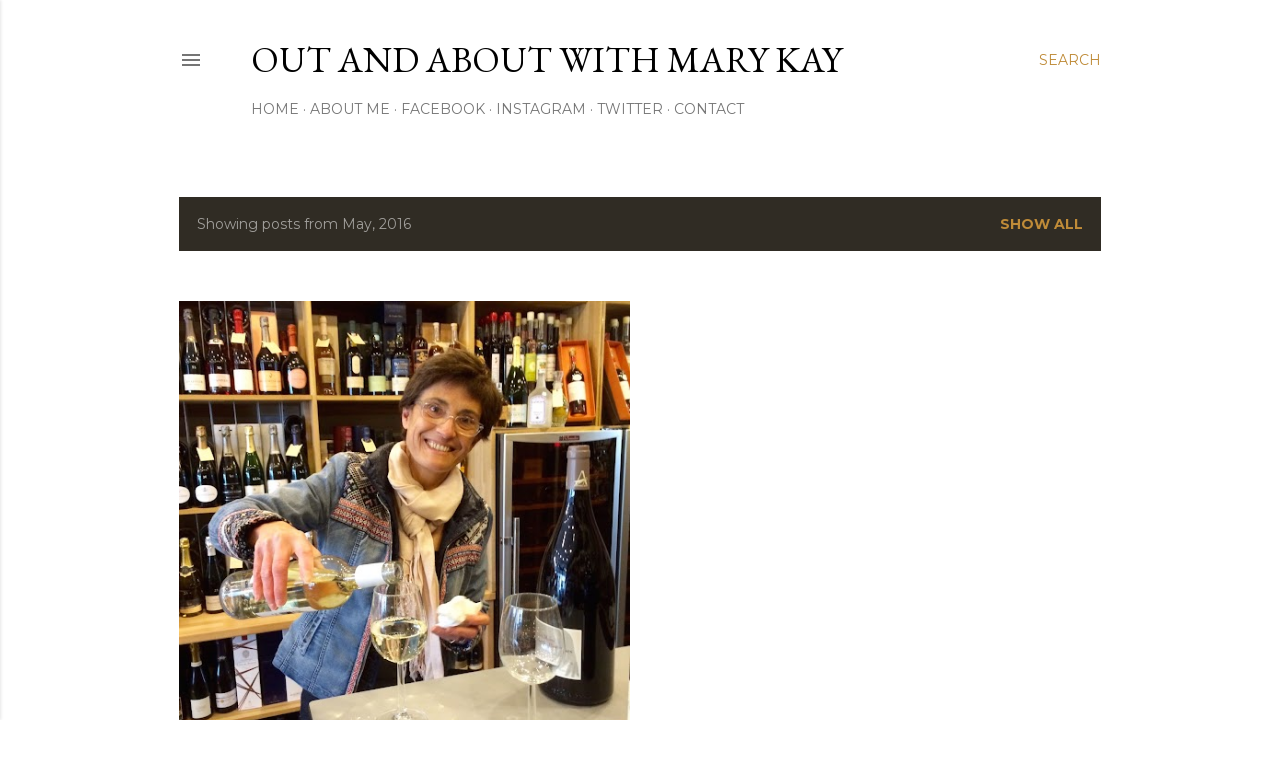

--- FILE ---
content_type: text/html; charset=UTF-8
request_url: http://www.outandaboutinparis.com/2016/05/
body_size: 54064
content:
<!DOCTYPE html>
<html dir='ltr' lang='en'>
<head>
<meta content='width=device-width, initial-scale=1' name='viewport'/>
<title>Out and About with Mary Kay</title>
<meta content='text/html; charset=UTF-8' http-equiv='Content-Type'/>
<!-- Chrome, Firefox OS and Opera -->
<meta content='#ffffff' name='theme-color'/>
<!-- Windows Phone -->
<meta content='#ffffff' name='msapplication-navbutton-color'/>
<meta content='blogger' name='generator'/>
<link href='http://www.outandaboutinparis.com/favicon.ico' rel='icon' type='image/x-icon'/>
<link href='http://www.outandaboutinparis.com/2016/05/' rel='canonical'/>
<link rel="alternate" type="application/atom+xml" title="Out and About with Mary Kay - Atom" href="http://www.outandaboutinparis.com/feeds/posts/default" />
<link rel="alternate" type="application/rss+xml" title="Out and About with Mary Kay - RSS" href="http://www.outandaboutinparis.com/feeds/posts/default?alt=rss" />
<link rel="service.post" type="application/atom+xml" title="Out and About with Mary Kay - Atom" href="https://www.blogger.com/feeds/1053563546908229556/posts/default" />
<!--Can't find substitution for tag [blog.ieCssRetrofitLinks]-->
<meta content='http://www.outandaboutinparis.com/2016/05/' property='og:url'/>
<meta content='Out and About with Mary Kay' property='og:title'/>
<meta content='' property='og:description'/>
<meta content='https://blogger.googleusercontent.com/img/b/R29vZ2xl/AVvXsEjl7zqc1KY7cSTelSgPFX9EQ2Sk-DREBdvLeisnyADH_J670K6_bvRo1BNwNbAQPr3vzD8AZDc5wxDEg-FXivkalJvREK5JwNAheZUTO_Oy95chAfwkV8ts_jEKlgeBTgNjMAGX-AvgV0s/w1200-h630-p-k-no-nu/IMG_0765.jpg' property='og:image'/>
<style type='text/css'>@font-face{font-family:'EB Garamond';font-style:normal;font-weight:400;font-display:swap;src:url(//fonts.gstatic.com/s/ebgaramond/v32/SlGDmQSNjdsmc35JDF1K5E55YMjF_7DPuGi-6_RkCY9_WamXgHlIbvw.woff2)format('woff2');unicode-range:U+0460-052F,U+1C80-1C8A,U+20B4,U+2DE0-2DFF,U+A640-A69F,U+FE2E-FE2F;}@font-face{font-family:'EB Garamond';font-style:normal;font-weight:400;font-display:swap;src:url(//fonts.gstatic.com/s/ebgaramond/v32/SlGDmQSNjdsmc35JDF1K5E55YMjF_7DPuGi-6_RkAI9_WamXgHlIbvw.woff2)format('woff2');unicode-range:U+0301,U+0400-045F,U+0490-0491,U+04B0-04B1,U+2116;}@font-face{font-family:'EB Garamond';font-style:normal;font-weight:400;font-display:swap;src:url(//fonts.gstatic.com/s/ebgaramond/v32/SlGDmQSNjdsmc35JDF1K5E55YMjF_7DPuGi-6_RkCI9_WamXgHlIbvw.woff2)format('woff2');unicode-range:U+1F00-1FFF;}@font-face{font-family:'EB Garamond';font-style:normal;font-weight:400;font-display:swap;src:url(//fonts.gstatic.com/s/ebgaramond/v32/SlGDmQSNjdsmc35JDF1K5E55YMjF_7DPuGi-6_RkB49_WamXgHlIbvw.woff2)format('woff2');unicode-range:U+0370-0377,U+037A-037F,U+0384-038A,U+038C,U+038E-03A1,U+03A3-03FF;}@font-face{font-family:'EB Garamond';font-style:normal;font-weight:400;font-display:swap;src:url(//fonts.gstatic.com/s/ebgaramond/v32/SlGDmQSNjdsmc35JDF1K5E55YMjF_7DPuGi-6_RkC49_WamXgHlIbvw.woff2)format('woff2');unicode-range:U+0102-0103,U+0110-0111,U+0128-0129,U+0168-0169,U+01A0-01A1,U+01AF-01B0,U+0300-0301,U+0303-0304,U+0308-0309,U+0323,U+0329,U+1EA0-1EF9,U+20AB;}@font-face{font-family:'EB Garamond';font-style:normal;font-weight:400;font-display:swap;src:url(//fonts.gstatic.com/s/ebgaramond/v32/SlGDmQSNjdsmc35JDF1K5E55YMjF_7DPuGi-6_RkCo9_WamXgHlIbvw.woff2)format('woff2');unicode-range:U+0100-02BA,U+02BD-02C5,U+02C7-02CC,U+02CE-02D7,U+02DD-02FF,U+0304,U+0308,U+0329,U+1D00-1DBF,U+1E00-1E9F,U+1EF2-1EFF,U+2020,U+20A0-20AB,U+20AD-20C0,U+2113,U+2C60-2C7F,U+A720-A7FF;}@font-face{font-family:'EB Garamond';font-style:normal;font-weight:400;font-display:swap;src:url(//fonts.gstatic.com/s/ebgaramond/v32/SlGDmQSNjdsmc35JDF1K5E55YMjF_7DPuGi-6_RkBI9_WamXgHlI.woff2)format('woff2');unicode-range:U+0000-00FF,U+0131,U+0152-0153,U+02BB-02BC,U+02C6,U+02DA,U+02DC,U+0304,U+0308,U+0329,U+2000-206F,U+20AC,U+2122,U+2191,U+2193,U+2212,U+2215,U+FEFF,U+FFFD;}@font-face{font-family:'Lora';font-style:normal;font-weight:400;font-display:swap;src:url(//fonts.gstatic.com/s/lora/v37/0QI6MX1D_JOuGQbT0gvTJPa787weuxJMkq18ndeYxZ2JTg.woff2)format('woff2');unicode-range:U+0460-052F,U+1C80-1C8A,U+20B4,U+2DE0-2DFF,U+A640-A69F,U+FE2E-FE2F;}@font-face{font-family:'Lora';font-style:normal;font-weight:400;font-display:swap;src:url(//fonts.gstatic.com/s/lora/v37/0QI6MX1D_JOuGQbT0gvTJPa787weuxJFkq18ndeYxZ2JTg.woff2)format('woff2');unicode-range:U+0301,U+0400-045F,U+0490-0491,U+04B0-04B1,U+2116;}@font-face{font-family:'Lora';font-style:normal;font-weight:400;font-display:swap;src:url(//fonts.gstatic.com/s/lora/v37/0QI6MX1D_JOuGQbT0gvTJPa787weuxI9kq18ndeYxZ2JTg.woff2)format('woff2');unicode-range:U+0302-0303,U+0305,U+0307-0308,U+0310,U+0312,U+0315,U+031A,U+0326-0327,U+032C,U+032F-0330,U+0332-0333,U+0338,U+033A,U+0346,U+034D,U+0391-03A1,U+03A3-03A9,U+03B1-03C9,U+03D1,U+03D5-03D6,U+03F0-03F1,U+03F4-03F5,U+2016-2017,U+2034-2038,U+203C,U+2040,U+2043,U+2047,U+2050,U+2057,U+205F,U+2070-2071,U+2074-208E,U+2090-209C,U+20D0-20DC,U+20E1,U+20E5-20EF,U+2100-2112,U+2114-2115,U+2117-2121,U+2123-214F,U+2190,U+2192,U+2194-21AE,U+21B0-21E5,U+21F1-21F2,U+21F4-2211,U+2213-2214,U+2216-22FF,U+2308-230B,U+2310,U+2319,U+231C-2321,U+2336-237A,U+237C,U+2395,U+239B-23B7,U+23D0,U+23DC-23E1,U+2474-2475,U+25AF,U+25B3,U+25B7,U+25BD,U+25C1,U+25CA,U+25CC,U+25FB,U+266D-266F,U+27C0-27FF,U+2900-2AFF,U+2B0E-2B11,U+2B30-2B4C,U+2BFE,U+3030,U+FF5B,U+FF5D,U+1D400-1D7FF,U+1EE00-1EEFF;}@font-face{font-family:'Lora';font-style:normal;font-weight:400;font-display:swap;src:url(//fonts.gstatic.com/s/lora/v37/0QI6MX1D_JOuGQbT0gvTJPa787weuxIvkq18ndeYxZ2JTg.woff2)format('woff2');unicode-range:U+0001-000C,U+000E-001F,U+007F-009F,U+20DD-20E0,U+20E2-20E4,U+2150-218F,U+2190,U+2192,U+2194-2199,U+21AF,U+21E6-21F0,U+21F3,U+2218-2219,U+2299,U+22C4-22C6,U+2300-243F,U+2440-244A,U+2460-24FF,U+25A0-27BF,U+2800-28FF,U+2921-2922,U+2981,U+29BF,U+29EB,U+2B00-2BFF,U+4DC0-4DFF,U+FFF9-FFFB,U+10140-1018E,U+10190-1019C,U+101A0,U+101D0-101FD,U+102E0-102FB,U+10E60-10E7E,U+1D2C0-1D2D3,U+1D2E0-1D37F,U+1F000-1F0FF,U+1F100-1F1AD,U+1F1E6-1F1FF,U+1F30D-1F30F,U+1F315,U+1F31C,U+1F31E,U+1F320-1F32C,U+1F336,U+1F378,U+1F37D,U+1F382,U+1F393-1F39F,U+1F3A7-1F3A8,U+1F3AC-1F3AF,U+1F3C2,U+1F3C4-1F3C6,U+1F3CA-1F3CE,U+1F3D4-1F3E0,U+1F3ED,U+1F3F1-1F3F3,U+1F3F5-1F3F7,U+1F408,U+1F415,U+1F41F,U+1F426,U+1F43F,U+1F441-1F442,U+1F444,U+1F446-1F449,U+1F44C-1F44E,U+1F453,U+1F46A,U+1F47D,U+1F4A3,U+1F4B0,U+1F4B3,U+1F4B9,U+1F4BB,U+1F4BF,U+1F4C8-1F4CB,U+1F4D6,U+1F4DA,U+1F4DF,U+1F4E3-1F4E6,U+1F4EA-1F4ED,U+1F4F7,U+1F4F9-1F4FB,U+1F4FD-1F4FE,U+1F503,U+1F507-1F50B,U+1F50D,U+1F512-1F513,U+1F53E-1F54A,U+1F54F-1F5FA,U+1F610,U+1F650-1F67F,U+1F687,U+1F68D,U+1F691,U+1F694,U+1F698,U+1F6AD,U+1F6B2,U+1F6B9-1F6BA,U+1F6BC,U+1F6C6-1F6CF,U+1F6D3-1F6D7,U+1F6E0-1F6EA,U+1F6F0-1F6F3,U+1F6F7-1F6FC,U+1F700-1F7FF,U+1F800-1F80B,U+1F810-1F847,U+1F850-1F859,U+1F860-1F887,U+1F890-1F8AD,U+1F8B0-1F8BB,U+1F8C0-1F8C1,U+1F900-1F90B,U+1F93B,U+1F946,U+1F984,U+1F996,U+1F9E9,U+1FA00-1FA6F,U+1FA70-1FA7C,U+1FA80-1FA89,U+1FA8F-1FAC6,U+1FACE-1FADC,U+1FADF-1FAE9,U+1FAF0-1FAF8,U+1FB00-1FBFF;}@font-face{font-family:'Lora';font-style:normal;font-weight:400;font-display:swap;src:url(//fonts.gstatic.com/s/lora/v37/0QI6MX1D_JOuGQbT0gvTJPa787weuxJOkq18ndeYxZ2JTg.woff2)format('woff2');unicode-range:U+0102-0103,U+0110-0111,U+0128-0129,U+0168-0169,U+01A0-01A1,U+01AF-01B0,U+0300-0301,U+0303-0304,U+0308-0309,U+0323,U+0329,U+1EA0-1EF9,U+20AB;}@font-face{font-family:'Lora';font-style:normal;font-weight:400;font-display:swap;src:url(//fonts.gstatic.com/s/lora/v37/0QI6MX1D_JOuGQbT0gvTJPa787weuxJPkq18ndeYxZ2JTg.woff2)format('woff2');unicode-range:U+0100-02BA,U+02BD-02C5,U+02C7-02CC,U+02CE-02D7,U+02DD-02FF,U+0304,U+0308,U+0329,U+1D00-1DBF,U+1E00-1E9F,U+1EF2-1EFF,U+2020,U+20A0-20AB,U+20AD-20C0,U+2113,U+2C60-2C7F,U+A720-A7FF;}@font-face{font-family:'Lora';font-style:normal;font-weight:400;font-display:swap;src:url(//fonts.gstatic.com/s/lora/v37/0QI6MX1D_JOuGQbT0gvTJPa787weuxJBkq18ndeYxZ0.woff2)format('woff2');unicode-range:U+0000-00FF,U+0131,U+0152-0153,U+02BB-02BC,U+02C6,U+02DA,U+02DC,U+0304,U+0308,U+0329,U+2000-206F,U+20AC,U+2122,U+2191,U+2193,U+2212,U+2215,U+FEFF,U+FFFD;}@font-face{font-family:'Montserrat';font-style:normal;font-weight:400;font-display:swap;src:url(//fonts.gstatic.com/s/montserrat/v31/JTUSjIg1_i6t8kCHKm459WRhyyTh89ZNpQ.woff2)format('woff2');unicode-range:U+0460-052F,U+1C80-1C8A,U+20B4,U+2DE0-2DFF,U+A640-A69F,U+FE2E-FE2F;}@font-face{font-family:'Montserrat';font-style:normal;font-weight:400;font-display:swap;src:url(//fonts.gstatic.com/s/montserrat/v31/JTUSjIg1_i6t8kCHKm459W1hyyTh89ZNpQ.woff2)format('woff2');unicode-range:U+0301,U+0400-045F,U+0490-0491,U+04B0-04B1,U+2116;}@font-face{font-family:'Montserrat';font-style:normal;font-weight:400;font-display:swap;src:url(//fonts.gstatic.com/s/montserrat/v31/JTUSjIg1_i6t8kCHKm459WZhyyTh89ZNpQ.woff2)format('woff2');unicode-range:U+0102-0103,U+0110-0111,U+0128-0129,U+0168-0169,U+01A0-01A1,U+01AF-01B0,U+0300-0301,U+0303-0304,U+0308-0309,U+0323,U+0329,U+1EA0-1EF9,U+20AB;}@font-face{font-family:'Montserrat';font-style:normal;font-weight:400;font-display:swap;src:url(//fonts.gstatic.com/s/montserrat/v31/JTUSjIg1_i6t8kCHKm459WdhyyTh89ZNpQ.woff2)format('woff2');unicode-range:U+0100-02BA,U+02BD-02C5,U+02C7-02CC,U+02CE-02D7,U+02DD-02FF,U+0304,U+0308,U+0329,U+1D00-1DBF,U+1E00-1E9F,U+1EF2-1EFF,U+2020,U+20A0-20AB,U+20AD-20C0,U+2113,U+2C60-2C7F,U+A720-A7FF;}@font-face{font-family:'Montserrat';font-style:normal;font-weight:400;font-display:swap;src:url(//fonts.gstatic.com/s/montserrat/v31/JTUSjIg1_i6t8kCHKm459WlhyyTh89Y.woff2)format('woff2');unicode-range:U+0000-00FF,U+0131,U+0152-0153,U+02BB-02BC,U+02C6,U+02DA,U+02DC,U+0304,U+0308,U+0329,U+2000-206F,U+20AC,U+2122,U+2191,U+2193,U+2212,U+2215,U+FEFF,U+FFFD;}@font-face{font-family:'Montserrat';font-style:normal;font-weight:700;font-display:swap;src:url(//fonts.gstatic.com/s/montserrat/v31/JTUSjIg1_i6t8kCHKm459WRhyyTh89ZNpQ.woff2)format('woff2');unicode-range:U+0460-052F,U+1C80-1C8A,U+20B4,U+2DE0-2DFF,U+A640-A69F,U+FE2E-FE2F;}@font-face{font-family:'Montserrat';font-style:normal;font-weight:700;font-display:swap;src:url(//fonts.gstatic.com/s/montserrat/v31/JTUSjIg1_i6t8kCHKm459W1hyyTh89ZNpQ.woff2)format('woff2');unicode-range:U+0301,U+0400-045F,U+0490-0491,U+04B0-04B1,U+2116;}@font-face{font-family:'Montserrat';font-style:normal;font-weight:700;font-display:swap;src:url(//fonts.gstatic.com/s/montserrat/v31/JTUSjIg1_i6t8kCHKm459WZhyyTh89ZNpQ.woff2)format('woff2');unicode-range:U+0102-0103,U+0110-0111,U+0128-0129,U+0168-0169,U+01A0-01A1,U+01AF-01B0,U+0300-0301,U+0303-0304,U+0308-0309,U+0323,U+0329,U+1EA0-1EF9,U+20AB;}@font-face{font-family:'Montserrat';font-style:normal;font-weight:700;font-display:swap;src:url(//fonts.gstatic.com/s/montserrat/v31/JTUSjIg1_i6t8kCHKm459WdhyyTh89ZNpQ.woff2)format('woff2');unicode-range:U+0100-02BA,U+02BD-02C5,U+02C7-02CC,U+02CE-02D7,U+02DD-02FF,U+0304,U+0308,U+0329,U+1D00-1DBF,U+1E00-1E9F,U+1EF2-1EFF,U+2020,U+20A0-20AB,U+20AD-20C0,U+2113,U+2C60-2C7F,U+A720-A7FF;}@font-face{font-family:'Montserrat';font-style:normal;font-weight:700;font-display:swap;src:url(//fonts.gstatic.com/s/montserrat/v31/JTUSjIg1_i6t8kCHKm459WlhyyTh89Y.woff2)format('woff2');unicode-range:U+0000-00FF,U+0131,U+0152-0153,U+02BB-02BC,U+02C6,U+02DA,U+02DC,U+0304,U+0308,U+0329,U+2000-206F,U+20AC,U+2122,U+2191,U+2193,U+2212,U+2215,U+FEFF,U+FFFD;}</style>
<style id='page-skin-1' type='text/css'><!--
/*! normalize.css v3.0.1 | MIT License | git.io/normalize */html{font-family:sans-serif;-ms-text-size-adjust:100%;-webkit-text-size-adjust:100%}body{margin:0}article,aside,details,figcaption,figure,footer,header,hgroup,main,nav,section,summary{display:block}audio,canvas,progress,video{display:inline-block;vertical-align:baseline}audio:not([controls]){display:none;height:0}[hidden],template{display:none}a{background:transparent}a:active,a:hover{outline:0}abbr[title]{border-bottom:1px dotted}b,strong{font-weight:bold}dfn{font-style:italic}h1{font-size:2em;margin:.67em 0}mark{background:#ff0;color:#000}small{font-size:80%}sub,sup{font-size:75%;line-height:0;position:relative;vertical-align:baseline}sup{top:-0.5em}sub{bottom:-0.25em}img{border:0}svg:not(:root){overflow:hidden}figure{margin:1em 40px}hr{-moz-box-sizing:content-box;box-sizing:content-box;height:0}pre{overflow:auto}code,kbd,pre,samp{font-family:monospace,monospace;font-size:1em}button,input,optgroup,select,textarea{color:inherit;font:inherit;margin:0}button{overflow:visible}button,select{text-transform:none}button,html input[type="button"],input[type="reset"],input[type="submit"]{-webkit-appearance:button;cursor:pointer}button[disabled],html input[disabled]{cursor:default}button::-moz-focus-inner,input::-moz-focus-inner{border:0;padding:0}input{line-height:normal}input[type="checkbox"],input[type="radio"]{box-sizing:border-box;padding:0}input[type="number"]::-webkit-inner-spin-button,input[type="number"]::-webkit-outer-spin-button{height:auto}input[type="search"]{-webkit-appearance:textfield;-moz-box-sizing:content-box;-webkit-box-sizing:content-box;box-sizing:content-box}input[type="search"]::-webkit-search-cancel-button,input[type="search"]::-webkit-search-decoration{-webkit-appearance:none}fieldset{border:1px solid #c0c0c0;margin:0 2px;padding:.35em .625em .75em}legend{border:0;padding:0}textarea{overflow:auto}optgroup{font-weight:bold}table{border-collapse:collapse;border-spacing:0}td,th{padding:0}
/*!************************************************
* Blogger Template Style
* Name: Soho
**************************************************/
body{
overflow-wrap:break-word;
word-break:break-word;
word-wrap:break-word
}
.hidden{
display:none
}
.invisible{
visibility:hidden
}
.container::after,.float-container::after{
clear:both;
content:"";
display:table
}
.clearboth{
clear:both
}
#comments .comment .comment-actions,.subscribe-popup .FollowByEmail .follow-by-email-submit{
background:0 0;
border:0;
box-shadow:none;
color:#bf8b38;
cursor:pointer;
font-size:14px;
font-weight:700;
outline:0;
text-decoration:none;
text-transform:uppercase;
width:auto
}
.dim-overlay{
background-color:rgba(0,0,0,.54);
height:100vh;
left:0;
position:fixed;
top:0;
width:100%
}
#sharing-dim-overlay{
background-color:transparent
}
input::-ms-clear{
display:none
}
.blogger-logo,.svg-icon-24.blogger-logo{
fill:#ff9800;
opacity:1
}
.loading-spinner-large{
-webkit-animation:mspin-rotate 1.568s infinite linear;
animation:mspin-rotate 1.568s infinite linear;
height:48px;
overflow:hidden;
position:absolute;
width:48px;
z-index:200
}
.loading-spinner-large>div{
-webkit-animation:mspin-revrot 5332ms infinite steps(4);
animation:mspin-revrot 5332ms infinite steps(4)
}
.loading-spinner-large>div>div{
-webkit-animation:mspin-singlecolor-large-film 1333ms infinite steps(81);
animation:mspin-singlecolor-large-film 1333ms infinite steps(81);
background-size:100%;
height:48px;
width:3888px
}
.mspin-black-large>div>div,.mspin-grey_54-large>div>div{
background-image:url(https://www.blogblog.com/indie/mspin_black_large.svg)
}
.mspin-white-large>div>div{
background-image:url(https://www.blogblog.com/indie/mspin_white_large.svg)
}
.mspin-grey_54-large{
opacity:.54
}
@-webkit-keyframes mspin-singlecolor-large-film{
from{
-webkit-transform:translateX(0);
transform:translateX(0)
}
to{
-webkit-transform:translateX(-3888px);
transform:translateX(-3888px)
}
}
@keyframes mspin-singlecolor-large-film{
from{
-webkit-transform:translateX(0);
transform:translateX(0)
}
to{
-webkit-transform:translateX(-3888px);
transform:translateX(-3888px)
}
}
@-webkit-keyframes mspin-rotate{
from{
-webkit-transform:rotate(0);
transform:rotate(0)
}
to{
-webkit-transform:rotate(360deg);
transform:rotate(360deg)
}
}
@keyframes mspin-rotate{
from{
-webkit-transform:rotate(0);
transform:rotate(0)
}
to{
-webkit-transform:rotate(360deg);
transform:rotate(360deg)
}
}
@-webkit-keyframes mspin-revrot{
from{
-webkit-transform:rotate(0);
transform:rotate(0)
}
to{
-webkit-transform:rotate(-360deg);
transform:rotate(-360deg)
}
}
@keyframes mspin-revrot{
from{
-webkit-transform:rotate(0);
transform:rotate(0)
}
to{
-webkit-transform:rotate(-360deg);
transform:rotate(-360deg)
}
}
.skip-navigation{
background-color:#fff;
box-sizing:border-box;
color:#000;
display:block;
height:0;
left:0;
line-height:50px;
overflow:hidden;
padding-top:0;
position:fixed;
text-align:center;
top:0;
-webkit-transition:box-shadow .3s,height .3s,padding-top .3s;
transition:box-shadow .3s,height .3s,padding-top .3s;
width:100%;
z-index:900
}
.skip-navigation:focus{
box-shadow:0 4px 5px 0 rgba(0,0,0,.14),0 1px 10px 0 rgba(0,0,0,.12),0 2px 4px -1px rgba(0,0,0,.2);
height:50px
}
#main{
outline:0
}
.main-heading{
position:absolute;
clip:rect(1px,1px,1px,1px);
padding:0;
border:0;
height:1px;
width:1px;
overflow:hidden
}
.Attribution{
margin-top:1em;
text-align:center
}
.Attribution .blogger img,.Attribution .blogger svg{
vertical-align:bottom
}
.Attribution .blogger img{
margin-right:.5em
}
.Attribution div{
line-height:24px;
margin-top:.5em
}
.Attribution .copyright,.Attribution .image-attribution{
font-size:.7em;
margin-top:1.5em
}
.BLOG_mobile_video_class{
display:none
}
.bg-photo{
background-attachment:scroll!important
}
body .CSS_LIGHTBOX{
z-index:900
}
.extendable .show-less,.extendable .show-more{
border-color:#bf8b38;
color:#bf8b38;
margin-top:8px
}
.extendable .show-less.hidden,.extendable .show-more.hidden{
display:none
}
.inline-ad{
display:none;
max-width:100%;
overflow:hidden
}
.adsbygoogle{
display:block
}
#cookieChoiceInfo{
bottom:0;
top:auto
}
iframe.b-hbp-video{
border:0
}
.post-body img{
max-width:100%
}
.post-body iframe{
max-width:100%
}
.post-body a[imageanchor="1"]{
display:inline-block
}
.byline{
margin-right:1em
}
.byline:last-child{
margin-right:0
}
.link-copied-dialog{
max-width:520px;
outline:0
}
.link-copied-dialog .modal-dialog-buttons{
margin-top:8px
}
.link-copied-dialog .goog-buttonset-default{
background:0 0;
border:0
}
.link-copied-dialog .goog-buttonset-default:focus{
outline:0
}
.paging-control-container{
margin-bottom:16px
}
.paging-control-container .paging-control{
display:inline-block
}
.paging-control-container .comment-range-text::after,.paging-control-container .paging-control{
color:#bf8b38
}
.paging-control-container .comment-range-text,.paging-control-container .paging-control{
margin-right:8px
}
.paging-control-container .comment-range-text::after,.paging-control-container .paging-control::after{
content:"\b7";
cursor:default;
padding-left:8px;
pointer-events:none
}
.paging-control-container .comment-range-text:last-child::after,.paging-control-container .paging-control:last-child::after{
content:none
}
.byline.reactions iframe{
height:20px
}
.b-notification{
color:#000;
background-color:#fff;
border-bottom:solid 1px #000;
box-sizing:border-box;
padding:16px 32px;
text-align:center
}
.b-notification.visible{
-webkit-transition:margin-top .3s cubic-bezier(.4,0,.2,1);
transition:margin-top .3s cubic-bezier(.4,0,.2,1)
}
.b-notification.invisible{
position:absolute
}
.b-notification-close{
position:absolute;
right:8px;
top:8px
}
.no-posts-message{
line-height:40px;
text-align:center
}
@media screen and (max-width:1162px){
body.item-view .post-body a[imageanchor="1"][style*="float: left;"],body.item-view .post-body a[imageanchor="1"][style*="float: right;"]{
float:none!important;
clear:none!important
}
body.item-view .post-body a[imageanchor="1"] img{
display:block;
height:auto;
margin:0 auto
}
body.item-view .post-body>.separator:first-child>a[imageanchor="1"]:first-child{
margin-top:20px
}
.post-body a[imageanchor]{
display:block
}
body.item-view .post-body a[imageanchor="1"]{
margin-left:0!important;
margin-right:0!important
}
body.item-view .post-body a[imageanchor="1"]+a[imageanchor="1"]{
margin-top:16px
}
}
.item-control{
display:none
}
#comments{
border-top:1px dashed rgba(0,0,0,.54);
margin-top:20px;
padding:20px
}
#comments .comment-thread ol{
margin:0;
padding-left:0;
padding-left:0
}
#comments .comment .comment-replybox-single,#comments .comment-thread .comment-replies{
margin-left:60px
}
#comments .comment-thread .thread-count{
display:none
}
#comments .comment{
list-style-type:none;
padding:0 0 30px;
position:relative
}
#comments .comment .comment{
padding-bottom:8px
}
.comment .avatar-image-container{
position:absolute
}
.comment .avatar-image-container img{
border-radius:50%
}
.avatar-image-container svg,.comment .avatar-image-container .avatar-icon{
border-radius:50%;
border:solid 1px #000000;
box-sizing:border-box;
fill:#000000;
height:35px;
margin:0;
padding:7px;
width:35px
}
.comment .comment-block{
margin-top:10px;
margin-left:60px;
padding-bottom:0
}
#comments .comment-author-header-wrapper{
margin-left:40px
}
#comments .comment .thread-expanded .comment-block{
padding-bottom:20px
}
#comments .comment .comment-header .user,#comments .comment .comment-header .user a{
color:#000000;
font-style:normal;
font-weight:700
}
#comments .comment .comment-actions{
bottom:0;
margin-bottom:15px;
position:absolute
}
#comments .comment .comment-actions>*{
margin-right:8px
}
#comments .comment .comment-header .datetime{
bottom:0;
color:rgba(0, 0, 0, 0.54);
display:inline-block;
font-size:13px;
font-style:italic;
margin-left:8px
}
#comments .comment .comment-footer .comment-timestamp a,#comments .comment .comment-header .datetime a{
color:rgba(0, 0, 0, 0.54)
}
#comments .comment .comment-content,.comment .comment-body{
margin-top:12px;
word-break:break-word
}
.comment-body{
margin-bottom:12px
}
#comments.embed[data-num-comments="0"]{
border:0;
margin-top:0;
padding-top:0
}
#comments.embed[data-num-comments="0"] #comment-post-message,#comments.embed[data-num-comments="0"] div.comment-form>p,#comments.embed[data-num-comments="0"] p.comment-footer{
display:none
}
#comment-editor-src{
display:none
}
.comments .comments-content .loadmore.loaded{
max-height:0;
opacity:0;
overflow:hidden
}
.extendable .remaining-items{
height:0;
overflow:hidden;
-webkit-transition:height .3s cubic-bezier(.4,0,.2,1);
transition:height .3s cubic-bezier(.4,0,.2,1)
}
.extendable .remaining-items.expanded{
height:auto
}
.svg-icon-24,.svg-icon-24-button{
cursor:pointer;
height:24px;
width:24px;
min-width:24px
}
.touch-icon{
margin:-12px;
padding:12px
}
.touch-icon:active,.touch-icon:focus{
background-color:rgba(153,153,153,.4);
border-radius:50%
}
svg:not(:root).touch-icon{
overflow:visible
}
html[dir=rtl] .rtl-reversible-icon{
-webkit-transform:scaleX(-1);
-ms-transform:scaleX(-1);
transform:scaleX(-1)
}
.svg-icon-24-button,.touch-icon-button{
background:0 0;
border:0;
margin:0;
outline:0;
padding:0
}
.touch-icon-button .touch-icon:active,.touch-icon-button .touch-icon:focus{
background-color:transparent
}
.touch-icon-button:active .touch-icon,.touch-icon-button:focus .touch-icon{
background-color:rgba(153,153,153,.4);
border-radius:50%
}
.Profile .default-avatar-wrapper .avatar-icon{
border-radius:50%;
border:solid 1px #000000;
box-sizing:border-box;
fill:#000000;
margin:0
}
.Profile .individual .default-avatar-wrapper .avatar-icon{
padding:25px
}
.Profile .individual .avatar-icon,.Profile .individual .profile-img{
height:120px;
width:120px
}
.Profile .team .default-avatar-wrapper .avatar-icon{
padding:8px
}
.Profile .team .avatar-icon,.Profile .team .default-avatar-wrapper,.Profile .team .profile-img{
height:40px;
width:40px
}
.snippet-container{
margin:0;
position:relative;
overflow:hidden
}
.snippet-fade{
bottom:0;
box-sizing:border-box;
position:absolute;
width:96px
}
.snippet-fade{
right:0
}
.snippet-fade:after{
content:"\2026"
}
.snippet-fade:after{
float:right
}
.centered-top-container.sticky{
left:0;
position:fixed;
right:0;
top:0;
width:auto;
z-index:50;
-webkit-transition-property:opacity,-webkit-transform;
transition-property:opacity,-webkit-transform;
transition-property:transform,opacity;
transition-property:transform,opacity,-webkit-transform;
-webkit-transition-duration:.2s;
transition-duration:.2s;
-webkit-transition-timing-function:cubic-bezier(.4,0,.2,1);
transition-timing-function:cubic-bezier(.4,0,.2,1)
}
.centered-top-placeholder{
display:none
}
.collapsed-header .centered-top-placeholder{
display:block
}
.centered-top-container .Header .replaced h1,.centered-top-placeholder .Header .replaced h1{
display:none
}
.centered-top-container.sticky .Header .replaced h1{
display:block
}
.centered-top-container.sticky .Header .header-widget{
background:0 0
}
.centered-top-container.sticky .Header .header-image-wrapper{
display:none
}
.centered-top-container img,.centered-top-placeholder img{
max-width:100%
}
.collapsible{
-webkit-transition:height .3s cubic-bezier(.4,0,.2,1);
transition:height .3s cubic-bezier(.4,0,.2,1)
}
.collapsible,.collapsible>summary{
display:block;
overflow:hidden
}
.collapsible>:not(summary){
display:none
}
.collapsible[open]>:not(summary){
display:block
}
.collapsible:focus,.collapsible>summary:focus{
outline:0
}
.collapsible>summary{
cursor:pointer;
display:block;
padding:0
}
.collapsible:focus>summary,.collapsible>summary:focus{
background-color:transparent
}
.collapsible>summary::-webkit-details-marker{
display:none
}
.collapsible-title{
-webkit-box-align:center;
-webkit-align-items:center;
-ms-flex-align:center;
align-items:center;
display:-webkit-box;
display:-webkit-flex;
display:-ms-flexbox;
display:flex
}
.collapsible-title .title{
-webkit-box-flex:1;
-webkit-flex:1 1 auto;
-ms-flex:1 1 auto;
flex:1 1 auto;
-webkit-box-ordinal-group:1;
-webkit-order:0;
-ms-flex-order:0;
order:0;
overflow:hidden;
text-overflow:ellipsis;
white-space:nowrap
}
.collapsible-title .chevron-down,.collapsible[open] .collapsible-title .chevron-up{
display:block
}
.collapsible-title .chevron-up,.collapsible[open] .collapsible-title .chevron-down{
display:none
}
.flat-button{
cursor:pointer;
display:inline-block;
font-weight:700;
text-transform:uppercase;
border-radius:2px;
padding:8px;
margin:-8px
}
.flat-icon-button{
background:0 0;
border:0;
margin:0;
outline:0;
padding:0;
margin:-12px;
padding:12px;
cursor:pointer;
box-sizing:content-box;
display:inline-block;
line-height:0
}
.flat-icon-button,.flat-icon-button .splash-wrapper{
border-radius:50%
}
.flat-icon-button .splash.animate{
-webkit-animation-duration:.3s;
animation-duration:.3s
}
.overflowable-container{
max-height:28px;
overflow:hidden;
position:relative
}
.overflow-button{
cursor:pointer
}
#overflowable-dim-overlay{
background:0 0
}
.overflow-popup{
box-shadow:0 2px 2px 0 rgba(0,0,0,.14),0 3px 1px -2px rgba(0,0,0,.2),0 1px 5px 0 rgba(0,0,0,.12);
background-color:#ffffff;
left:0;
max-width:calc(100% - 32px);
position:absolute;
top:0;
visibility:hidden;
z-index:101
}
.overflow-popup ul{
list-style:none
}
.overflow-popup .tabs li,.overflow-popup li{
display:block;
height:auto
}
.overflow-popup .tabs li{
padding-left:0;
padding-right:0
}
.overflow-button.hidden,.overflow-popup .tabs li.hidden,.overflow-popup li.hidden{
display:none
}
.search{
display:-webkit-box;
display:-webkit-flex;
display:-ms-flexbox;
display:flex;
line-height:24px;
width:24px
}
.search.focused{
width:100%
}
.search.focused .section{
width:100%
}
.search form{
z-index:101
}
.search h3{
display:none
}
.search form{
display:-webkit-box;
display:-webkit-flex;
display:-ms-flexbox;
display:flex;
-webkit-box-flex:1;
-webkit-flex:1 0 0;
-ms-flex:1 0 0px;
flex:1 0 0;
border-bottom:solid 1px transparent;
padding-bottom:8px
}
.search form>*{
display:none
}
.search.focused form>*{
display:block
}
.search .search-input label{
display:none
}
.centered-top-placeholder.cloned .search form{
z-index:30
}
.search.focused form{
border-color:rgba(0, 0, 0, 0.54);
position:relative;
width:auto
}
.collapsed-header .centered-top-container .search.focused form{
border-bottom-color:transparent
}
.search-expand{
-webkit-box-flex:0;
-webkit-flex:0 0 auto;
-ms-flex:0 0 auto;
flex:0 0 auto
}
.search-expand-text{
display:none
}
.search-close{
display:inline;
vertical-align:middle
}
.search-input{
-webkit-box-flex:1;
-webkit-flex:1 0 1px;
-ms-flex:1 0 1px;
flex:1 0 1px
}
.search-input input{
background:0 0;
border:0;
box-sizing:border-box;
color:rgba(0, 0, 0, 0.54);
display:inline-block;
outline:0;
width:calc(100% - 48px)
}
.search-input input.no-cursor{
color:transparent;
text-shadow:0 0 0 rgba(0, 0, 0, 0.54)
}
.collapsed-header .centered-top-container .search-action,.collapsed-header .centered-top-container .search-input input{
color:rgba(0, 0, 0, 0.54)
}
.collapsed-header .centered-top-container .search-input input.no-cursor{
color:transparent;
text-shadow:0 0 0 rgba(0, 0, 0, 0.54)
}
.collapsed-header .centered-top-container .search-input input.no-cursor:focus,.search-input input.no-cursor:focus{
outline:0
}
.search-focused>*{
visibility:hidden
}
.search-focused .search,.search-focused .search-icon{
visibility:visible
}
.search.focused .search-action{
display:block
}
.search.focused .search-action:disabled{
opacity:.3
}
.widget.Sharing .sharing-button{
display:none
}
.widget.Sharing .sharing-buttons li{
padding:0
}
.widget.Sharing .sharing-buttons li span{
display:none
}
.post-share-buttons{
position:relative
}
.centered-bottom .share-buttons .svg-icon-24,.share-buttons .svg-icon-24{
fill:#000000
}
.sharing-open.touch-icon-button:active .touch-icon,.sharing-open.touch-icon-button:focus .touch-icon{
background-color:transparent
}
.share-buttons{
background-color:#ffffff;
border-radius:2px;
box-shadow:0 2px 2px 0 rgba(0,0,0,.14),0 3px 1px -2px rgba(0,0,0,.2),0 1px 5px 0 rgba(0,0,0,.12);
color:#000000;
list-style:none;
margin:0;
padding:8px 0;
position:absolute;
top:-11px;
min-width:200px;
z-index:101
}
.share-buttons.hidden{
display:none
}
.sharing-button{
background:0 0;
border:0;
margin:0;
outline:0;
padding:0;
cursor:pointer
}
.share-buttons li{
margin:0;
height:48px
}
.share-buttons li:last-child{
margin-bottom:0
}
.share-buttons li .sharing-platform-button{
box-sizing:border-box;
cursor:pointer;
display:block;
height:100%;
margin-bottom:0;
padding:0 16px;
position:relative;
width:100%
}
.share-buttons li .sharing-platform-button:focus,.share-buttons li .sharing-platform-button:hover{
background-color:rgba(128,128,128,.1);
outline:0
}
.share-buttons li svg[class*=" sharing-"],.share-buttons li svg[class^=sharing-]{
position:absolute;
top:10px
}
.share-buttons li span.sharing-platform-button{
position:relative;
top:0
}
.share-buttons li .platform-sharing-text{
display:block;
font-size:16px;
line-height:48px;
white-space:nowrap
}
.share-buttons li .platform-sharing-text{
margin-left:56px
}
.sidebar-container{
background-color:#f7f7f7;
max-width:284px;
overflow-y:auto;
-webkit-transition-property:-webkit-transform;
transition-property:-webkit-transform;
transition-property:transform;
transition-property:transform,-webkit-transform;
-webkit-transition-duration:.3s;
transition-duration:.3s;
-webkit-transition-timing-function:cubic-bezier(0,0,.2,1);
transition-timing-function:cubic-bezier(0,0,.2,1);
width:284px;
z-index:101;
-webkit-overflow-scrolling:touch
}
.sidebar-container .navigation{
line-height:0;
padding:16px
}
.sidebar-container .sidebar-back{
cursor:pointer
}
.sidebar-container .widget{
background:0 0;
margin:0 16px;
padding:16px 0
}
.sidebar-container .widget .title{
color:rgba(0, 0, 0, 0.54);
margin:0
}
.sidebar-container .widget ul{
list-style:none;
margin:0;
padding:0
}
.sidebar-container .widget ul ul{
margin-left:1em
}
.sidebar-container .widget li{
font-size:16px;
line-height:normal
}
.sidebar-container .widget+.widget{
border-top:1px dashed rgba(0, 0, 0, 0.54)
}
.BlogArchive li{
margin:16px 0
}
.BlogArchive li:last-child{
margin-bottom:0
}
.Label li a{
display:inline-block
}
.BlogArchive .post-count,.Label .label-count{
float:right;
margin-left:.25em
}
.BlogArchive .post-count::before,.Label .label-count::before{
content:"("
}
.BlogArchive .post-count::after,.Label .label-count::after{
content:")"
}
.widget.Translate .skiptranslate>div{
display:block!important
}
.widget.Profile .profile-link{
display:-webkit-box;
display:-webkit-flex;
display:-ms-flexbox;
display:flex
}
.widget.Profile .team-member .default-avatar-wrapper,.widget.Profile .team-member .profile-img{
-webkit-box-flex:0;
-webkit-flex:0 0 auto;
-ms-flex:0 0 auto;
flex:0 0 auto;
margin-right:1em
}
.widget.Profile .individual .profile-link{
-webkit-box-orient:vertical;
-webkit-box-direction:normal;
-webkit-flex-direction:column;
-ms-flex-direction:column;
flex-direction:column
}
.widget.Profile .team .profile-link .profile-name{
-webkit-align-self:center;
-ms-flex-item-align:center;
align-self:center;
display:block;
-webkit-box-flex:1;
-webkit-flex:1 1 auto;
-ms-flex:1 1 auto;
flex:1 1 auto
}
.dim-overlay{
background-color:rgba(0,0,0,.54);
z-index:100
}
body.sidebar-visible{
overflow-y:hidden
}
@media screen and (max-width:1439px){
.sidebar-container{
bottom:0;
position:fixed;
top:0;
left:0;
right:auto
}
.sidebar-container.sidebar-invisible{
-webkit-transition-timing-function:cubic-bezier(.4,0,.6,1);
transition-timing-function:cubic-bezier(.4,0,.6,1)
}
html[dir=ltr] .sidebar-container.sidebar-invisible{
-webkit-transform:translateX(-284px);
-ms-transform:translateX(-284px);
transform:translateX(-284px)
}
html[dir=rtl] .sidebar-container.sidebar-invisible{
-webkit-transform:translateX(284px);
-ms-transform:translateX(284px);
transform:translateX(284px)
}
}
@media screen and (min-width:1440px){
.sidebar-container{
position:absolute;
top:0;
left:0;
right:auto
}
.sidebar-container .navigation{
display:none
}
}
.dialog{
box-shadow:0 2px 2px 0 rgba(0,0,0,.14),0 3px 1px -2px rgba(0,0,0,.2),0 1px 5px 0 rgba(0,0,0,.12);
background:#ffffff;
box-sizing:border-box;
color:#000000;
padding:30px;
position:fixed;
text-align:center;
width:calc(100% - 24px);
z-index:101
}
.dialog input[type=email],.dialog input[type=text]{
background-color:transparent;
border:0;
border-bottom:solid 1px rgba(0,0,0,.12);
color:#000000;
display:block;
font-family:EB Garamond, serif;
font-size:16px;
line-height:24px;
margin:auto;
padding-bottom:7px;
outline:0;
text-align:center;
width:100%
}
.dialog input[type=email]::-webkit-input-placeholder,.dialog input[type=text]::-webkit-input-placeholder{
color:#000000
}
.dialog input[type=email]::-moz-placeholder,.dialog input[type=text]::-moz-placeholder{
color:#000000
}
.dialog input[type=email]:-ms-input-placeholder,.dialog input[type=text]:-ms-input-placeholder{
color:#000000
}
.dialog input[type=email]::-ms-input-placeholder,.dialog input[type=text]::-ms-input-placeholder{
color:#000000
}
.dialog input[type=email]::placeholder,.dialog input[type=text]::placeholder{
color:#000000
}
.dialog input[type=email]:focus,.dialog input[type=text]:focus{
border-bottom:solid 2px #bf8b38;
padding-bottom:6px
}
.dialog input.no-cursor{
color:transparent;
text-shadow:0 0 0 #000000
}
.dialog input.no-cursor:focus{
outline:0
}
.dialog input.no-cursor:focus{
outline:0
}
.dialog input[type=submit]{
font-family:EB Garamond, serif
}
.dialog .goog-buttonset-default{
color:#bf8b38
}
.subscribe-popup{
max-width:364px
}
.subscribe-popup h3{
color:#000000;
font-size:1.8em;
margin-top:0
}
.subscribe-popup .FollowByEmail h3{
display:none
}
.subscribe-popup .FollowByEmail .follow-by-email-submit{
color:#bf8b38;
display:inline-block;
margin:0 auto;
margin-top:24px;
width:auto;
white-space:normal
}
.subscribe-popup .FollowByEmail .follow-by-email-submit:disabled{
cursor:default;
opacity:.3
}
@media (max-width:800px){
.blog-name div.widget.Subscribe{
margin-bottom:16px
}
body.item-view .blog-name div.widget.Subscribe{
margin:8px auto 16px auto;
width:100%
}
}
body#layout .bg-photo,body#layout .bg-photo-overlay{
display:none
}
body#layout .page_body{
padding:0;
position:relative;
top:0
}
body#layout .page{
display:inline-block;
left:inherit;
position:relative;
vertical-align:top;
width:540px
}
body#layout .centered{
max-width:954px
}
body#layout .navigation{
display:none
}
body#layout .sidebar-container{
display:inline-block;
width:40%
}
body#layout .hamburger-menu,body#layout .search{
display:none
}
body{
background-color:#ffffff;
color:#000000;
font:normal 400 20px EB Garamond, serif;
height:100%;
margin:0;
min-height:100vh
}
h1,h2,h3,h4,h5,h6{
font-weight:400
}
a{
color:#bf8b38;
text-decoration:none
}
.dim-overlay{
z-index:100
}
body.sidebar-visible .page_body{
overflow-y:scroll
}
.widget .title{
color:rgba(0, 0, 0, 0.54);
font:normal 400 12px Montserrat, sans-serif
}
.extendable .show-less,.extendable .show-more{
color:#bf8b38;
font:normal 400 12px Montserrat, sans-serif;
margin:12px -8px 0 -8px;
text-transform:uppercase
}
.footer .widget,.main .widget{
margin:50px 0
}
.main .widget .title{
text-transform:uppercase
}
.inline-ad{
display:block;
margin-top:50px
}
.adsbygoogle{
text-align:center
}
.page_body{
display:-webkit-box;
display:-webkit-flex;
display:-ms-flexbox;
display:flex;
-webkit-box-orient:vertical;
-webkit-box-direction:normal;
-webkit-flex-direction:column;
-ms-flex-direction:column;
flex-direction:column;
min-height:100vh;
position:relative;
z-index:20
}
.page_body>*{
-webkit-box-flex:0;
-webkit-flex:0 0 auto;
-ms-flex:0 0 auto;
flex:0 0 auto
}
.page_body>#footer{
margin-top:auto
}
.centered-bottom,.centered-top{
margin:0 32px;
max-width:100%
}
.centered-top{
padding-bottom:12px;
padding-top:12px
}
.sticky .centered-top{
padding-bottom:0;
padding-top:0
}
.centered-top-container,.centered-top-placeholder{
background:#ffffff
}
.centered-top{
display:-webkit-box;
display:-webkit-flex;
display:-ms-flexbox;
display:flex;
-webkit-flex-wrap:wrap;
-ms-flex-wrap:wrap;
flex-wrap:wrap;
-webkit-box-pack:justify;
-webkit-justify-content:space-between;
-ms-flex-pack:justify;
justify-content:space-between;
position:relative
}
.sticky .centered-top{
-webkit-flex-wrap:nowrap;
-ms-flex-wrap:nowrap;
flex-wrap:nowrap
}
.centered-top-container .svg-icon-24,.centered-top-placeholder .svg-icon-24{
fill:rgba(0, 0, 0, 0.54)
}
.back-button-container,.hamburger-menu-container{
-webkit-box-flex:0;
-webkit-flex:0 0 auto;
-ms-flex:0 0 auto;
flex:0 0 auto;
height:48px;
-webkit-box-ordinal-group:2;
-webkit-order:1;
-ms-flex-order:1;
order:1
}
.sticky .back-button-container,.sticky .hamburger-menu-container{
-webkit-box-ordinal-group:2;
-webkit-order:1;
-ms-flex-order:1;
order:1
}
.back-button,.hamburger-menu,.search-expand-icon{
cursor:pointer;
margin-top:0
}
.search{
-webkit-box-align:start;
-webkit-align-items:flex-start;
-ms-flex-align:start;
align-items:flex-start;
-webkit-box-flex:0;
-webkit-flex:0 0 auto;
-ms-flex:0 0 auto;
flex:0 0 auto;
height:48px;
margin-left:24px;
-webkit-box-ordinal-group:4;
-webkit-order:3;
-ms-flex-order:3;
order:3
}
.search,.search.focused{
width:auto
}
.search.focused{
position:static
}
.sticky .search{
display:none;
-webkit-box-ordinal-group:5;
-webkit-order:4;
-ms-flex-order:4;
order:4
}
.search .section{
right:0;
margin-top:12px;
position:absolute;
top:12px;
width:0
}
.sticky .search .section{
top:0
}
.search-expand{
background:0 0;
border:0;
margin:0;
outline:0;
padding:0;
color:#bf8b38;
cursor:pointer;
-webkit-box-flex:0;
-webkit-flex:0 0 auto;
-ms-flex:0 0 auto;
flex:0 0 auto;
font:normal 400 12px Montserrat, sans-serif;
text-transform:uppercase;
word-break:normal
}
.search.focused .search-expand{
visibility:hidden
}
.search .dim-overlay{
background:0 0
}
.search.focused .section{
max-width:400px
}
.search.focused form{
border-color:rgba(0, 0, 0, 0.54);
height:24px
}
.search.focused .search-input{
display:-webkit-box;
display:-webkit-flex;
display:-ms-flexbox;
display:flex;
-webkit-box-flex:1;
-webkit-flex:1 1 auto;
-ms-flex:1 1 auto;
flex:1 1 auto
}
.search-input input{
-webkit-box-flex:1;
-webkit-flex:1 1 auto;
-ms-flex:1 1 auto;
flex:1 1 auto;
font:normal 400 16px Montserrat, sans-serif
}
.search input[type=submit]{
display:none
}
.subscribe-section-container{
-webkit-box-flex:1;
-webkit-flex:1 0 auto;
-ms-flex:1 0 auto;
flex:1 0 auto;
margin-left:24px;
-webkit-box-ordinal-group:3;
-webkit-order:2;
-ms-flex-order:2;
order:2;
text-align:right
}
.sticky .subscribe-section-container{
-webkit-box-flex:0;
-webkit-flex:0 0 auto;
-ms-flex:0 0 auto;
flex:0 0 auto;
-webkit-box-ordinal-group:4;
-webkit-order:3;
-ms-flex-order:3;
order:3
}
.subscribe-button{
background:0 0;
border:0;
margin:0;
outline:0;
padding:0;
color:#bf8b38;
cursor:pointer;
display:inline-block;
font:normal 400 12px Montserrat, sans-serif;
line-height:48px;
margin:0;
text-transform:uppercase;
word-break:normal
}
.subscribe-popup h3{
color:rgba(0, 0, 0, 0.54);
font:normal 400 12px Montserrat, sans-serif;
margin-bottom:24px;
text-transform:uppercase
}
.subscribe-popup div.widget.FollowByEmail .follow-by-email-address{
color:#000000;
font:normal 400 12px Montserrat, sans-serif
}
.subscribe-popup div.widget.FollowByEmail .follow-by-email-submit{
color:#bf8b38;
font:normal 400 12px Montserrat, sans-serif;
margin-top:24px;
text-transform:uppercase
}
.blog-name{
-webkit-box-flex:1;
-webkit-flex:1 1 100%;
-ms-flex:1 1 100%;
flex:1 1 100%;
-webkit-box-ordinal-group:5;
-webkit-order:4;
-ms-flex-order:4;
order:4;
overflow:hidden
}
.sticky .blog-name{
-webkit-box-flex:1;
-webkit-flex:1 1 auto;
-ms-flex:1 1 auto;
flex:1 1 auto;
margin:0 12px;
-webkit-box-ordinal-group:3;
-webkit-order:2;
-ms-flex-order:2;
order:2
}
body.search-view .centered-top.search-focused .blog-name{
display:none
}
.widget.Header h1{
font:normal 400 18px EB Garamond, serif;
margin:0;
text-transform:uppercase
}
.widget.Header h1,.widget.Header h1 a{
color:#000000
}
.widget.Header p{
color:rgba(0, 0, 0, 0.54);
font:normal 400 12px Montserrat, sans-serif;
line-height:1.7
}
.sticky .widget.Header h1{
font-size:16px;
line-height:48px;
overflow:hidden;
overflow-wrap:normal;
text-overflow:ellipsis;
white-space:nowrap;
word-wrap:normal
}
.sticky .widget.Header p{
display:none
}
.sticky{
box-shadow:0 1px 3px rgba(0, 0, 0, 0.1)
}
#page_list_top .widget.PageList{
font:normal 400 14px Montserrat, sans-serif;
line-height:28px
}
#page_list_top .widget.PageList .title{
display:none
}
#page_list_top .widget.PageList .overflowable-contents{
overflow:hidden
}
#page_list_top .widget.PageList .overflowable-contents ul{
list-style:none;
margin:0;
padding:0
}
#page_list_top .widget.PageList .overflow-popup ul{
list-style:none;
margin:0;
padding:0 20px
}
#page_list_top .widget.PageList .overflowable-contents li{
display:inline-block
}
#page_list_top .widget.PageList .overflowable-contents li.hidden{
display:none
}
#page_list_top .widget.PageList .overflowable-contents li:not(:first-child):before{
color:rgba(0, 0, 0, 0.54);
content:"\b7"
}
#page_list_top .widget.PageList .overflow-button a,#page_list_top .widget.PageList .overflow-popup li a,#page_list_top .widget.PageList .overflowable-contents li a{
color:rgba(0, 0, 0, 0.54);
font:normal 400 14px Montserrat, sans-serif;
line-height:28px;
text-transform:uppercase
}
#page_list_top .widget.PageList .overflow-popup li.selected a,#page_list_top .widget.PageList .overflowable-contents li.selected a{
color:rgba(0, 0, 0, 0.54);
font:normal 700 14px Montserrat, sans-serif;
line-height:28px
}
#page_list_top .widget.PageList .overflow-button{
display:inline
}
.sticky #page_list_top{
display:none
}
body.homepage-view .hero-image.has-image{
background:#ffffff url(http://2.bp.blogspot.com/-GEkTyyQBKo4/WOYJlkxrrNI/AAAAAAAARIA/5y-EfMy7uA48yCgIglrJD3PBDJWWHCsXQCK4B/s0/P1510529%2B%25282%2529.jpg) repeat scroll top left;
background-attachment:scroll;
background-color:#ffffff;
background-size:cover;
height:62.5vw;
max-height:75vh;
min-height:200px;
width:100%
}
.post-filter-message{
background-color:#302c24;
color:rgba(255, 255, 255, 0.54);
display:-webkit-box;
display:-webkit-flex;
display:-ms-flexbox;
display:flex;
-webkit-flex-wrap:wrap;
-ms-flex-wrap:wrap;
flex-wrap:wrap;
font:normal 400 12px Montserrat, sans-serif;
-webkit-box-pack:justify;
-webkit-justify-content:space-between;
-ms-flex-pack:justify;
justify-content:space-between;
margin-top:50px;
padding:18px
}
.post-filter-message .message-container{
-webkit-box-flex:1;
-webkit-flex:1 1 auto;
-ms-flex:1 1 auto;
flex:1 1 auto;
min-width:0
}
.post-filter-message .home-link-container{
-webkit-box-flex:0;
-webkit-flex:0 0 auto;
-ms-flex:0 0 auto;
flex:0 0 auto
}
.post-filter-message .search-label,.post-filter-message .search-query{
color:rgba(255, 255, 255, 0.87);
font:normal 700 12px Montserrat, sans-serif;
text-transform:uppercase
}
.post-filter-message .home-link,.post-filter-message .home-link a{
color:#bf8b38;
font:normal 700 12px Montserrat, sans-serif;
text-transform:uppercase
}
.widget.FeaturedPost .thumb.hero-thumb{
background-position:center;
background-size:cover;
height:360px
}
.widget.FeaturedPost .featured-post-snippet:before{
content:"\2014"
}
.snippet-container,.snippet-fade{
font:normal 400 14px Lora, serif;
line-height:23.8px
}
.snippet-container{
max-height:166.6px;
overflow:hidden
}
.snippet-fade{
background:-webkit-linear-gradient(left,#ffffff 0,#ffffff 20%,rgba(255, 255, 255, 0) 100%);
background:linear-gradient(to left,#ffffff 0,#ffffff 20%,rgba(255, 255, 255, 0) 100%);
color:#000000
}
.post-sidebar{
display:none
}
.widget.Blog .blog-posts .post-outer-container{
width:100%
}
.no-posts{
text-align:center
}
body.feed-view .widget.Blog .blog-posts .post-outer-container,body.item-view .widget.Blog .blog-posts .post-outer{
margin-bottom:50px
}
.widget.Blog .post.no-featured-image,.widget.PopularPosts .post.no-featured-image{
background-color:#302c24;
padding:30px
}
.widget.Blog .post>.post-share-buttons-top{
right:0;
position:absolute;
top:0
}
.widget.Blog .post>.post-share-buttons-bottom{
bottom:0;
right:0;
position:absolute
}
.blog-pager{
text-align:right
}
.blog-pager a{
color:#bf8b38;
font:normal 400 12px Montserrat, sans-serif;
text-transform:uppercase
}
.blog-pager .blog-pager-newer-link,.blog-pager .home-link{
display:none
}
.post-title{
font:normal 400 20px EB Garamond, serif;
margin:0;
text-transform:uppercase
}
.post-title,.post-title a{
color:#000000
}
.post.no-featured-image .post-title,.post.no-featured-image .post-title a{
color:#ffffff
}
body.item-view .post-body-container:before{
content:"\2014"
}
.post-body{
color:#000000;
font:normal 400 14px Lora, serif;
line-height:1.7
}
.post-body blockquote{
color:#000000;
font:normal 400 16px Montserrat, sans-serif;
line-height:1.7;
margin-left:0;
margin-right:0
}
.post-body img{
height:auto;
max-width:100%
}
.post-body .tr-caption{
color:#000000;
font:normal 400 12px Montserrat, sans-serif;
line-height:1.7
}
.snippet-thumbnail{
position:relative
}
.snippet-thumbnail .post-header{
background:#ffffff;
bottom:0;
margin-bottom:0;
padding-right:15px;
padding-bottom:5px;
padding-top:5px;
position:absolute
}
.snippet-thumbnail img{
width:100%
}
.post-footer,.post-header{
margin:8px 0
}
body.item-view .widget.Blog .post-header{
margin:0 0 16px 0
}
body.item-view .widget.Blog .post-footer{
margin:50px 0 0 0
}
.widget.FeaturedPost .post-footer{
display:-webkit-box;
display:-webkit-flex;
display:-ms-flexbox;
display:flex;
-webkit-flex-wrap:wrap;
-ms-flex-wrap:wrap;
flex-wrap:wrap;
-webkit-box-pack:justify;
-webkit-justify-content:space-between;
-ms-flex-pack:justify;
justify-content:space-between
}
.widget.FeaturedPost .post-footer>*{
-webkit-box-flex:0;
-webkit-flex:0 1 auto;
-ms-flex:0 1 auto;
flex:0 1 auto
}
.widget.FeaturedPost .post-footer,.widget.FeaturedPost .post-footer a,.widget.FeaturedPost .post-footer button{
line-height:1.7
}
.jump-link{
margin:-8px
}
.post-header,.post-header a,.post-header button{
color:rgba(0, 0, 0, 0.54);
font:normal 400 12px Montserrat, sans-serif
}
.post.no-featured-image .post-header,.post.no-featured-image .post-header a,.post.no-featured-image .post-header button{
color:rgba(255, 255, 255, 0.54)
}
.post-footer,.post-footer a,.post-footer button{
color:#bf8b38;
font:normal 400 12px Montserrat, sans-serif
}
.post.no-featured-image .post-footer,.post.no-featured-image .post-footer a,.post.no-featured-image .post-footer button{
color:#bf8b38
}
body.item-view .post-footer-line{
line-height:2.3
}
.byline{
display:inline-block
}
.byline .flat-button{
text-transform:none
}
.post-header .byline:not(:last-child):after{
content:"\b7"
}
.post-header .byline:not(:last-child){
margin-right:0
}
.byline.post-labels a{
display:inline-block;
word-break:break-all
}
.byline.post-labels a:not(:last-child):after{
content:","
}
.byline.reactions .reactions-label{
line-height:22px;
vertical-align:top
}
.post-share-buttons{
margin-left:0
}
.share-buttons{
background-color:#fafafa;
border-radius:0;
box-shadow:0 1px 1px 1px rgba(0, 0, 0, 0.1);
color:#000000;
font:normal 400 16px Montserrat, sans-serif
}
.share-buttons .svg-icon-24{
fill:#bf8b38
}
#comment-holder .continue{
display:none
}
#comment-editor{
margin-bottom:20px;
margin-top:20px
}
.widget.Attribution,.widget.Attribution .copyright,.widget.Attribution .copyright a,.widget.Attribution .image-attribution,.widget.Attribution .image-attribution a,.widget.Attribution a{
color:rgba(0, 0, 0, 0.54);
font:normal 400 12px Montserrat, sans-serif
}
.widget.Attribution svg{
fill:rgba(0, 0, 0, 0.54)
}
.widget.Attribution .blogger a{
display:-webkit-box;
display:-webkit-flex;
display:-ms-flexbox;
display:flex;
-webkit-align-content:center;
-ms-flex-line-pack:center;
align-content:center;
-webkit-box-pack:center;
-webkit-justify-content:center;
-ms-flex-pack:center;
justify-content:center;
line-height:24px
}
.widget.Attribution .blogger svg{
margin-right:8px
}
.widget.Profile ul{
list-style:none;
padding:0
}
.widget.Profile .individual .default-avatar-wrapper,.widget.Profile .individual .profile-img{
border-radius:50%;
display:inline-block;
height:120px;
width:120px
}
.widget.Profile .individual .profile-data a,.widget.Profile .team .profile-name{
color:#000000;
font:normal 400 20px EB Garamond, serif;
text-transform:none
}
.widget.Profile .individual dd{
color:#000000;
font:normal 400 20px EB Garamond, serif;
margin:0 auto
}
.widget.Profile .individual .profile-link,.widget.Profile .team .visit-profile{
color:#bf8b38;
font:normal 400 12px Montserrat, sans-serif;
text-transform:uppercase
}
.widget.Profile .team .default-avatar-wrapper,.widget.Profile .team .profile-img{
border-radius:50%;
float:left;
height:40px;
width:40px
}
.widget.Profile .team .profile-link .profile-name-wrapper{
-webkit-box-flex:1;
-webkit-flex:1 1 auto;
-ms-flex:1 1 auto;
flex:1 1 auto
}
.widget.Label li,.widget.Label span.label-size{
color:#bf8b38;
display:inline-block;
font:normal 400 12px Montserrat, sans-serif;
word-break:break-all
}
.widget.Label li:not(:last-child):after,.widget.Label span.label-size:not(:last-child):after{
content:","
}
.widget.PopularPosts .post{
margin-bottom:50px
}
body.item-view #sidebar .widget.PopularPosts{
margin-left:40px;
width:inherit
}
#comments{
border-top:none;
padding:0
}
#comments .comment .comment-footer,#comments .comment .comment-header,#comments .comment .comment-header .datetime,#comments .comment .comment-header .datetime a{
color:rgba(0, 0, 0, 0.54);
font:normal 400 12px Montserrat, sans-serif
}
#comments .comment .comment-author,#comments .comment .comment-author a,#comments .comment .comment-header .user,#comments .comment .comment-header .user a{
color:#000000;
font:normal 400 14px Montserrat, sans-serif
}
#comments .comment .comment-body,#comments .comment .comment-content{
color:#000000;
font:normal 400 14px Lora, serif
}
#comments .comment .comment-actions,#comments .footer,#comments .footer a,#comments .loadmore,#comments .paging-control{
color:#bf8b38;
font:normal 400 12px Montserrat, sans-serif;
text-transform:uppercase
}
#commentsHolder{
border-bottom:none;
border-top:none
}
#comments .comment-form h4{
position:absolute;
clip:rect(1px,1px,1px,1px);
padding:0;
border:0;
height:1px;
width:1px;
overflow:hidden
}
.sidebar-container{
background-color:#ffffff;
color:rgba(0, 0, 0, 0.54);
font:normal 400 14px Montserrat, sans-serif;
min-height:100%
}
html[dir=ltr] .sidebar-container{
box-shadow:1px 0 3px rgba(0, 0, 0, 0.1)
}
html[dir=rtl] .sidebar-container{
box-shadow:-1px 0 3px rgba(0, 0, 0, 0.1)
}
.sidebar-container a{
color:#bf8b38
}
.sidebar-container .svg-icon-24{
fill:rgba(0, 0, 0, 0.54)
}
.sidebar-container .widget{
margin:0;
margin-left:40px;
padding:40px;
padding-left:0
}
.sidebar-container .widget+.widget{
border-top:1px solid rgba(0, 0, 0, 0.54)
}
.sidebar-container .widget .title{
color:rgba(0, 0, 0, 0.54);
font:normal 400 16px Montserrat, sans-serif
}
.sidebar-container .widget ul li,.sidebar-container .widget.BlogArchive #ArchiveList li{
font:normal 400 14px Montserrat, sans-serif;
margin:1em 0 0 0
}
.sidebar-container .BlogArchive .post-count,.sidebar-container .Label .label-count{
float:none
}
.sidebar-container .Label li a{
display:inline
}
.sidebar-container .widget.Profile .default-avatar-wrapper .avatar-icon{
border-color:#000000;
fill:#000000
}
.sidebar-container .widget.Profile .individual{
text-align:center
}
.sidebar-container .widget.Profile .individual dd:before{
content:"\2014";
display:block
}
.sidebar-container .widget.Profile .individual .profile-data a,.sidebar-container .widget.Profile .team .profile-name{
color:#000000;
font:normal 400 24px EB Garamond, serif
}
.sidebar-container .widget.Profile .individual dd{
color:rgba(0, 0, 0, 0.87);
font:normal 400 12px Montserrat, sans-serif;
margin:0 30px
}
.sidebar-container .widget.Profile .individual .profile-link,.sidebar-container .widget.Profile .team .visit-profile{
color:#bf8b38;
font:normal 400 14px Montserrat, sans-serif
}
.sidebar-container .snippet-fade{
background:-webkit-linear-gradient(left,#ffffff 0,#ffffff 20%,rgba(255, 255, 255, 0) 100%);
background:linear-gradient(to left,#ffffff 0,#ffffff 20%,rgba(255, 255, 255, 0) 100%)
}
@media screen and (min-width:640px){
.centered-bottom,.centered-top{
margin:0 auto;
width:576px
}
.centered-top{
-webkit-flex-wrap:nowrap;
-ms-flex-wrap:nowrap;
flex-wrap:nowrap;
padding-bottom:24px;
padding-top:36px
}
.blog-name{
-webkit-box-flex:1;
-webkit-flex:1 1 auto;
-ms-flex:1 1 auto;
flex:1 1 auto;
min-width:0;
-webkit-box-ordinal-group:3;
-webkit-order:2;
-ms-flex-order:2;
order:2
}
.sticky .blog-name{
margin:0
}
.back-button-container,.hamburger-menu-container{
margin-right:36px;
-webkit-box-ordinal-group:2;
-webkit-order:1;
-ms-flex-order:1;
order:1
}
.search{
margin-left:36px;
-webkit-box-ordinal-group:5;
-webkit-order:4;
-ms-flex-order:4;
order:4
}
.search .section{
top:36px
}
.sticky .search{
display:block
}
.subscribe-section-container{
-webkit-box-flex:0;
-webkit-flex:0 0 auto;
-ms-flex:0 0 auto;
flex:0 0 auto;
margin-left:36px;
-webkit-box-ordinal-group:4;
-webkit-order:3;
-ms-flex-order:3;
order:3
}
.subscribe-button{
font:normal 400 14px Montserrat, sans-serif;
line-height:48px
}
.subscribe-popup h3{
font:normal 400 14px Montserrat, sans-serif
}
.subscribe-popup div.widget.FollowByEmail .follow-by-email-address{
font:normal 400 14px Montserrat, sans-serif
}
.subscribe-popup div.widget.FollowByEmail .follow-by-email-submit{
font:normal 400 14px Montserrat, sans-serif
}
.widget .title{
font:normal 400 14px Montserrat, sans-serif
}
.widget.Blog .post.no-featured-image,.widget.PopularPosts .post.no-featured-image{
padding:65px
}
.post-title{
font:normal 400 24px EB Garamond, serif
}
.blog-pager a{
font:normal 400 14px Montserrat, sans-serif
}
.widget.Header h1{
font:normal 400 36px EB Garamond, serif
}
.sticky .widget.Header h1{
font-size:24px
}
}
@media screen and (min-width:1162px){
.centered-bottom,.centered-top{
width:922px
}
.back-button-container,.hamburger-menu-container{
margin-right:48px
}
.search{
margin-left:48px
}
.search-expand{
font:normal 400 14px Montserrat, sans-serif;
line-height:48px
}
.search-expand-text{
display:block
}
.search-expand-icon{
display:none
}
.subscribe-section-container{
margin-left:48px
}
.post-filter-message{
font:normal 400 14px Montserrat, sans-serif
}
.post-filter-message .search-label,.post-filter-message .search-query{
font:normal 700 14px Montserrat, sans-serif
}
.post-filter-message .home-link{
font:normal 700 14px Montserrat, sans-serif
}
.widget.Blog .blog-posts .post-outer-container{
width:451px
}
body.error-view .widget.Blog .blog-posts .post-outer-container,body.item-view .widget.Blog .blog-posts .post-outer-container{
width:100%
}
body.item-view .widget.Blog .blog-posts .post-outer{
display:-webkit-box;
display:-webkit-flex;
display:-ms-flexbox;
display:flex
}
#comments,body.item-view .post-outer-container .inline-ad,body.item-view .widget.PopularPosts{
margin-left:220px;
width:682px
}
.post-sidebar{
box-sizing:border-box;
display:block;
font:normal 400 14px Montserrat, sans-serif;
padding-right:20px;
width:220px
}
.post-sidebar-item{
margin-bottom:30px
}
.post-sidebar-item ul{
list-style:none;
padding:0
}
.post-sidebar-item .sharing-button{
color:#bf8b38;
cursor:pointer;
display:inline-block;
font:normal 400 14px Montserrat, sans-serif;
line-height:normal;
word-break:normal
}
.post-sidebar-labels li{
margin-bottom:8px
}
body.item-view .widget.Blog .post{
width:682px
}
.widget.Blog .post.no-featured-image,.widget.PopularPosts .post.no-featured-image{
padding:100px 65px
}
.page .widget.FeaturedPost .post-content{
display:-webkit-box;
display:-webkit-flex;
display:-ms-flexbox;
display:flex;
-webkit-box-pack:justify;
-webkit-justify-content:space-between;
-ms-flex-pack:justify;
justify-content:space-between
}
.page .widget.FeaturedPost .thumb-link{
display:-webkit-box;
display:-webkit-flex;
display:-ms-flexbox;
display:flex
}
.page .widget.FeaturedPost .thumb.hero-thumb{
height:auto;
min-height:300px;
width:451px
}
.page .widget.FeaturedPost .post-content.has-featured-image .post-text-container{
width:425px
}
.page .widget.FeaturedPost .post-content.no-featured-image .post-text-container{
width:100%
}
.page .widget.FeaturedPost .post-header{
margin:0 0 8px 0
}
.page .widget.FeaturedPost .post-footer{
margin:8px 0 0 0
}
.post-body{
font:normal 400 16px Lora, serif;
line-height:1.7
}
.post-body blockquote{
font:normal 400 24px Montserrat, sans-serif;
line-height:1.7
}
.snippet-container,.snippet-fade{
font:normal 400 16px Lora, serif;
line-height:27.2px
}
.snippet-container{
max-height:326.4px
}
.widget.Profile .individual .profile-data a,.widget.Profile .team .profile-name{
font:normal 400 24px EB Garamond, serif
}
.widget.Profile .individual .profile-link,.widget.Profile .team .visit-profile{
font:normal 400 14px Montserrat, sans-serif
}
}
@media screen and (min-width:1440px){
body{
position:relative
}
.page_body{
margin-left:284px
}
.sticky .centered-top{
padding-left:284px
}
.hamburger-menu-container{
display:none
}
.sidebar-container{
overflow:visible;
z-index:32
}
}

--></style>
<style id='template-skin-1' type='text/css'><!--
body#layout .hidden,
body#layout .invisible {
display: inherit;
}
body#layout .page {
width: 60%;
}
body#layout.ltr .page {
float: right;
}
body#layout.rtl .page {
float: left;
}
body#layout .sidebar-container {
width: 40%;
}
body#layout.ltr .sidebar-container {
float: left;
}
body#layout.rtl .sidebar-container {
float: right;
}
--></style>
<script async='async' src='https://www.gstatic.com/external_hosted/imagesloaded/imagesloaded-3.1.8.min.js'></script>
<script async='async' src='https://www.gstatic.com/external_hosted/vanillamasonry-v3_1_5/masonry.pkgd.min.js'></script>
<script async='async' src='https://www.gstatic.com/external_hosted/clipboardjs/clipboard.min.js'></script>
<style>
    body.homepage-view .hero-image.has-image {background-image:url(http\:\/\/2.bp.blogspot.com\/-GEkTyyQBKo4\/WOYJlkxrrNI\/AAAAAAAARIA\/5y-EfMy7uA48yCgIglrJD3PBDJWWHCsXQCK4B\/s0\/P1510529%2B%25282%2529.jpg);}
    
@media (max-width: 320px) { body.homepage-view .hero-image.has-image {background-image:url(http\:\/\/2.bp.blogspot.com\/-GEkTyyQBKo4\/WOYJlkxrrNI\/AAAAAAAARIA\/5y-EfMy7uA48yCgIglrJD3PBDJWWHCsXQCK4B\/w320\/P1510529%2B%25282%2529.jpg);}}
@media (max-width: 640px) and (min-width: 321px) { body.homepage-view .hero-image.has-image {background-image:url(http\:\/\/2.bp.blogspot.com\/-GEkTyyQBKo4\/WOYJlkxrrNI\/AAAAAAAARIA\/5y-EfMy7uA48yCgIglrJD3PBDJWWHCsXQCK4B\/w640\/P1510529%2B%25282%2529.jpg);}}
@media (max-width: 800px) and (min-width: 641px) { body.homepage-view .hero-image.has-image {background-image:url(http\:\/\/2.bp.blogspot.com\/-GEkTyyQBKo4\/WOYJlkxrrNI\/AAAAAAAARIA\/5y-EfMy7uA48yCgIglrJD3PBDJWWHCsXQCK4B\/w800\/P1510529%2B%25282%2529.jpg);}}
@media (max-width: 1024px) and (min-width: 801px) { body.homepage-view .hero-image.has-image {background-image:url(http\:\/\/2.bp.blogspot.com\/-GEkTyyQBKo4\/WOYJlkxrrNI\/AAAAAAAARIA\/5y-EfMy7uA48yCgIglrJD3PBDJWWHCsXQCK4B\/w1024\/P1510529%2B%25282%2529.jpg);}}
@media (max-width: 1440px) and (min-width: 1025px) { body.homepage-view .hero-image.has-image {background-image:url(http\:\/\/2.bp.blogspot.com\/-GEkTyyQBKo4\/WOYJlkxrrNI\/AAAAAAAARIA\/5y-EfMy7uA48yCgIglrJD3PBDJWWHCsXQCK4B\/w1440\/P1510529%2B%25282%2529.jpg);}}
@media (max-width: 1680px) and (min-width: 1441px) { body.homepage-view .hero-image.has-image {background-image:url(http\:\/\/2.bp.blogspot.com\/-GEkTyyQBKo4\/WOYJlkxrrNI\/AAAAAAAARIA\/5y-EfMy7uA48yCgIglrJD3PBDJWWHCsXQCK4B\/w1680\/P1510529%2B%25282%2529.jpg);}}
@media (max-width: 1920px) and (min-width: 1681px) { body.homepage-view .hero-image.has-image {background-image:url(http\:\/\/2.bp.blogspot.com\/-GEkTyyQBKo4\/WOYJlkxrrNI\/AAAAAAAARIA\/5y-EfMy7uA48yCgIglrJD3PBDJWWHCsXQCK4B\/w1920\/P1510529%2B%25282%2529.jpg);}}
/* Last tag covers anything over one higher than the previous max-size cap. */
@media (min-width: 1921px) { body.homepage-view .hero-image.has-image {background-image:url(http\:\/\/2.bp.blogspot.com\/-GEkTyyQBKo4\/WOYJlkxrrNI\/AAAAAAAARIA\/5y-EfMy7uA48yCgIglrJD3PBDJWWHCsXQCK4B\/w2560\/P1510529%2B%25282%2529.jpg);}}
  </style>
<meta name='google-adsense-platform-account' content='ca-host-pub-1556223355139109'/>
<meta name='google-adsense-platform-domain' content='blogspot.com'/>

</head>
<body class='archive-view feed-view version-1-3-3 variant-fancy_light'>
<a class='skip-navigation' href='#main' tabindex='0'>
Skip to main content
</a>
<div class='page'>
<div class='page_body'>
<div class='main-page-body-content'>
<div class='centered-top-placeholder'></div>
<header class='centered-top-container' role='banner'>
<div class='centered-top'>
<div class='hamburger-menu-container'>
<svg class='svg-icon-24 touch-icon hamburger-menu'>
<use xlink:href='/responsive/sprite_v1_6.css.svg#ic_menu_black_24dp' xmlns:xlink='http://www.w3.org/1999/xlink'></use>
</svg>
</div>
<div class='search'>
<button aria-label='Search' class='search-expand touch-icon-button'>
<div class='search-expand-text'>Search</div>
<svg class='svg-icon-24 touch-icon search-expand-icon'>
<use xlink:href='/responsive/sprite_v1_6.css.svg#ic_search_black_24dp' xmlns:xlink='http://www.w3.org/1999/xlink'></use>
</svg>
</button>
<div class='section' id='search_top' name='Search (Top)'><div class='widget BlogSearch' data-version='2' id='BlogSearch1'>
<h3 class='title'>
Search This Blog
</h3>
<div class='widget-content' role='search'>
<form action='http://www.outandaboutinparis.com/search' target='_top'>
<div class='search-input'>
<input aria-label='Search this blog' autocomplete='off' name='q' placeholder='Search this blog' value=''/>
</div>
<label>
<input type='submit'/>
<svg class='svg-icon-24 touch-icon search-icon'>
<use xlink:href='/responsive/sprite_v1_6.css.svg#ic_search_black_24dp' xmlns:xlink='http://www.w3.org/1999/xlink'></use>
</svg>
</label>
</form>
</div>
</div></div>
</div>
<div class='blog-name'>
<div class='section' id='header' name='Header'><div class='widget Header' data-version='2' id='Header1'>
<div class='header-widget'>
<div>
<h1>
<a href='http://www.outandaboutinparis.com/'>
Out and About with Mary Kay
</a>
</h1>
</div>
<p>
</p>
</div>
</div></div>
<nav role='navigation'>
<div class='section' id='page_list_top' name='Page List (Top)'><div class='widget PageList' data-version='2' id='PageList1'>
<h3 class='title'>
Pages
</h3>
<div class='widget-content'>
<div class='overflowable-container'>
<div class='overflowable-contents'>
<div class='container'>
<ul class='tabs'>
<li class='overflowable-item'>
<a href='http://www.outandaboutinparis.com/'>Home</a>
</li>
<li class='overflowable-item'>
<a href='http://www.outandaboutinparis.com/p/about-me.html'>About Me</a>
</li>
<li class='overflowable-item'>
<a href='https://www.facebook.com/pages/Out-and-About-in-Paris/366227723414349'>Facebook</a>
</li>
<li class='overflowable-item'>
<a href='https://www.instagram.com/outnaboutwithmk/'>Instagram</a>
</li>
<li class='overflowable-item'>
<a href='https://twitter.com/OutAboutInParis'>Twitter</a>
</li>
<li class='overflowable-item'>
<a href='http://www.outandaboutinparis.com/p/contact_13.html'>Contact</a>
</li>
</ul>
</div>
</div>
<div class='overflow-button hidden'>
<a>More&hellip;</a>
</div>
</div>
</div>
</div></div>
</nav>
</div>
</div>
</header>
<div class='hero-image has-image'></div>
<main class='centered-bottom' id='main' role='main' tabindex='-1'>
<h2 class='main-heading'>Posts</h2>
<div class='post-filter-message'>
<div class='message-container'>
Showing posts from May, 2016
</div>
<div class='home-link-container'>
<a class='home-link' href='http://www.outandaboutinparis.com/'>Show all</a>
</div>
</div>
<div class='main section' id='page_body' name='Page Body'>
<div class='widget Blog' data-version='2' id='Blog1'>
<div class='blog-posts hfeed container'>
<div class='post-outer-container'>
<div class='post-outer'>
<div class='post has-featured-image'>
<script type='application/ld+json'>{
  "@context": "http://schema.org",
  "@type": "BlogPosting",
  "mainEntityOfPage": {
    "@type": "WebPage",
    "@id": "http://www.outandaboutinparis.com/2016/05/le-food-trips-tasting-passport-is.html"
  },
  "headline": "Le Food Trip's \"Tasting Passport\" is a uniquely delicious way to explore Paris!","description": "Isabelle at Les Petites Domaines is both charming and very knowledgable about French wine.    Two of my favorite topics are food and trave...","datePublished": "2016-05-06T18:42:00+02:00",
  "dateModified": "2017-02-01T10:51:39+01:00","image": {
    "@type": "ImageObject","url": "https://blogger.googleusercontent.com/img/b/R29vZ2xl/AVvXsEjl7zqc1KY7cSTelSgPFX9EQ2Sk-DREBdvLeisnyADH_J670K6_bvRo1BNwNbAQPr3vzD8AZDc5wxDEg-FXivkalJvREK5JwNAheZUTO_Oy95chAfwkV8ts_jEKlgeBTgNjMAGX-AvgV0s/w1200-h630-p-k-no-nu/IMG_0765.jpg",
    "height": 630,
    "width": 1200},"publisher": {
    "@type": "Organization",
    "name": "Blogger",
    "logo": {
      "@type": "ImageObject",
      "url": "https://blogger.googleusercontent.com/img/b/U2hvZWJveA/AVvXsEgfMvYAhAbdHksiBA24JKmb2Tav6K0GviwztID3Cq4VpV96HaJfy0viIu8z1SSw_G9n5FQHZWSRao61M3e58ImahqBtr7LiOUS6m_w59IvDYwjmMcbq3fKW4JSbacqkbxTo8B90dWp0Cese92xfLMPe_tg11g/h60/",
      "width": 206,
      "height": 60
    }
  },"author": {
    "@type": "Person",
    "name": "Mary Kay Bosshart"
  }
}</script>
<div class='snippet-thumbnail'>
<a href='http://www.outandaboutinparis.com/2016/05/le-food-trips-tasting-passport-is.html'><img alt='Image' sizes='(max-width: 576px) 100vw, (max-width: 1024px) 576px, 490px' src='https://blogger.googleusercontent.com/img/b/R29vZ2xl/AVvXsEjl7zqc1KY7cSTelSgPFX9EQ2Sk-DREBdvLeisnyADH_J670K6_bvRo1BNwNbAQPr3vzD8AZDc5wxDEg-FXivkalJvREK5JwNAheZUTO_Oy95chAfwkV8ts_jEKlgeBTgNjMAGX-AvgV0s/s640/IMG_0765.jpg' srcset='https://blogger.googleusercontent.com/img/b/R29vZ2xl/AVvXsEjl7zqc1KY7cSTelSgPFX9EQ2Sk-DREBdvLeisnyADH_J670K6_bvRo1BNwNbAQPr3vzD8AZDc5wxDEg-FXivkalJvREK5JwNAheZUTO_Oy95chAfwkV8ts_jEKlgeBTgNjMAGX-AvgV0s/w320/IMG_0765.jpg 320w, https://blogger.googleusercontent.com/img/b/R29vZ2xl/AVvXsEjl7zqc1KY7cSTelSgPFX9EQ2Sk-DREBdvLeisnyADH_J670K6_bvRo1BNwNbAQPr3vzD8AZDc5wxDEg-FXivkalJvREK5JwNAheZUTO_Oy95chAfwkV8ts_jEKlgeBTgNjMAGX-AvgV0s/w490/IMG_0765.jpg 490w, https://blogger.googleusercontent.com/img/b/R29vZ2xl/AVvXsEjl7zqc1KY7cSTelSgPFX9EQ2Sk-DREBdvLeisnyADH_J670K6_bvRo1BNwNbAQPr3vzD8AZDc5wxDEg-FXivkalJvREK5JwNAheZUTO_Oy95chAfwkV8ts_jEKlgeBTgNjMAGX-AvgV0s/w576/IMG_0765.jpg 576w, https://blogger.googleusercontent.com/img/b/R29vZ2xl/AVvXsEjl7zqc1KY7cSTelSgPFX9EQ2Sk-DREBdvLeisnyADH_J670K6_bvRo1BNwNbAQPr3vzD8AZDc5wxDEg-FXivkalJvREK5JwNAheZUTO_Oy95chAfwkV8ts_jEKlgeBTgNjMAGX-AvgV0s/w1152/IMG_0765.jpg 1152w'/></a>
<div class='post-header'>
<div class='post-header-line-1'>
<span class='byline post-timestamp'>
<meta content='http://www.outandaboutinparis.com/2016/05/le-food-trips-tasting-passport-is.html'/>
<a class='timestamp-link' href='http://www.outandaboutinparis.com/2016/05/le-food-trips-tasting-passport-is.html' rel='bookmark' title='permanent link'>
<time class='published' datetime='2016-05-06T18:42:00+02:00' title='2016-05-06T18:42:00+02:00'>
May 06, 2016
</time>
</a>
</span>
</div>
</div>
</div>
<a name='9186225230731735115'></a>
<h3 class='post-title entry-title'>
<a href='http://www.outandaboutinparis.com/2016/05/le-food-trips-tasting-passport-is.html'>Le Food Trip's "Tasting Passport" is a uniquely delicious way to explore Paris!</a>
</h3>
<div class='post-footer'>
<div class='post-footer-line post-footer-line-0'>
<div class='byline post-share-buttons goog-inline-block'>
<div aria-owns='sharing-popup-Blog1-footer-0-9186225230731735115' class='sharing' data-title='Le Food Trip&#39;s "Tasting Passport" is a uniquely delicious way to explore Paris!'>
<button aria-controls='sharing-popup-Blog1-footer-0-9186225230731735115' aria-label='Share' class='sharing-button touch-icon-button' id='sharing-button-Blog1-footer-0-9186225230731735115' role='button'>
Share
</button>
<div class='share-buttons-container'>
<ul aria-hidden='true' aria-label='Share' class='share-buttons hidden' id='sharing-popup-Blog1-footer-0-9186225230731735115' role='menu'>
<li>
<span aria-label='Get link' class='sharing-platform-button sharing-element-link' data-href='https://www.blogger.com/share-post.g?blogID=1053563546908229556&postID=9186225230731735115&target=' data-url='http://www.outandaboutinparis.com/2016/05/le-food-trips-tasting-passport-is.html' role='menuitem' tabindex='-1' title='Get link'>
<svg class='svg-icon-24 touch-icon sharing-link'>
<use xlink:href='/responsive/sprite_v1_6.css.svg#ic_24_link_dark' xmlns:xlink='http://www.w3.org/1999/xlink'></use>
</svg>
<span class='platform-sharing-text'>Get link</span>
</span>
</li>
<li>
<span aria-label='Share to Facebook' class='sharing-platform-button sharing-element-facebook' data-href='https://www.blogger.com/share-post.g?blogID=1053563546908229556&postID=9186225230731735115&target=facebook' data-url='http://www.outandaboutinparis.com/2016/05/le-food-trips-tasting-passport-is.html' role='menuitem' tabindex='-1' title='Share to Facebook'>
<svg class='svg-icon-24 touch-icon sharing-facebook'>
<use xlink:href='/responsive/sprite_v1_6.css.svg#ic_24_facebook_dark' xmlns:xlink='http://www.w3.org/1999/xlink'></use>
</svg>
<span class='platform-sharing-text'>Facebook</span>
</span>
</li>
<li>
<span aria-label='Share to X' class='sharing-platform-button sharing-element-twitter' data-href='https://www.blogger.com/share-post.g?blogID=1053563546908229556&postID=9186225230731735115&target=twitter' data-url='http://www.outandaboutinparis.com/2016/05/le-food-trips-tasting-passport-is.html' role='menuitem' tabindex='-1' title='Share to X'>
<svg class='svg-icon-24 touch-icon sharing-twitter'>
<use xlink:href='/responsive/sprite_v1_6.css.svg#ic_24_twitter_dark' xmlns:xlink='http://www.w3.org/1999/xlink'></use>
</svg>
<span class='platform-sharing-text'>X</span>
</span>
</li>
<li>
<span aria-label='Share to Pinterest' class='sharing-platform-button sharing-element-pinterest' data-href='https://www.blogger.com/share-post.g?blogID=1053563546908229556&postID=9186225230731735115&target=pinterest' data-url='http://www.outandaboutinparis.com/2016/05/le-food-trips-tasting-passport-is.html' role='menuitem' tabindex='-1' title='Share to Pinterest'>
<svg class='svg-icon-24 touch-icon sharing-pinterest'>
<use xlink:href='/responsive/sprite_v1_6.css.svg#ic_24_pinterest_dark' xmlns:xlink='http://www.w3.org/1999/xlink'></use>
</svg>
<span class='platform-sharing-text'>Pinterest</span>
</span>
</li>
<li>
<span aria-label='Email' class='sharing-platform-button sharing-element-email' data-href='https://www.blogger.com/share-post.g?blogID=1053563546908229556&postID=9186225230731735115&target=email' data-url='http://www.outandaboutinparis.com/2016/05/le-food-trips-tasting-passport-is.html' role='menuitem' tabindex='-1' title='Email'>
<svg class='svg-icon-24 touch-icon sharing-email'>
<use xlink:href='/responsive/sprite_v1_6.css.svg#ic_24_email_dark' xmlns:xlink='http://www.w3.org/1999/xlink'></use>
</svg>
<span class='platform-sharing-text'>Email</span>
</span>
</li>
<li aria-hidden='true' class='hidden'>
<span aria-label='Share to other apps' class='sharing-platform-button sharing-element-other' data-url='http://www.outandaboutinparis.com/2016/05/le-food-trips-tasting-passport-is.html' role='menuitem' tabindex='-1' title='Share to other apps'>
<svg class='svg-icon-24 touch-icon sharing-sharingOther'>
<use xlink:href='/responsive/sprite_v1_6.css.svg#ic_more_horiz_black_24dp' xmlns:xlink='http://www.w3.org/1999/xlink'></use>
</svg>
<span class='platform-sharing-text'>Other Apps</span>
</span>
</li>
</ul>
</div>
</div>
</div>
<span class='byline post-comment-link container'>
<a class='comment-link' href='http://www.outandaboutinparis.com/2016/05/le-food-trips-tasting-passport-is.html#comments' onclick=''>
91 comments
</a>
</span>
</div>
</div>
</div>
</div>
</div>
</div>
<div class='blog-pager container' id='blog-pager'>
<a class='blog-pager-newer-link' href='http://www.outandaboutinparis.com/' id='Blog1_blog-pager-newer-link' title='Newer Posts'>
Newer Posts
</a>
<a class='blog-pager-older-link' href='http://www.outandaboutinparis.com/search?updated-max=2016-05-06T18:42:00%2B02:00&max-results=11' id='Blog1_blog-pager-older-link' title='Older Posts'>
Older Posts
</a>
<a class='home-link' href='http://www.outandaboutinparis.com/'>
Home
</a>
</div>
<style>
    .post-body a.b-tooltip-container {
      position: relative;
      display: inline-block;
    }

    .post-body a.b-tooltip-container .b-tooltip {
      display: block !important;
      position: absolute;
      top: 100%;
      left: 50%;
      transform: translate(-20%, 1px);
      visibility: hidden;
      opacity: 0;
      z-index: 1;
      transition: opacity 0.2s ease-in-out;
    }

    .post-body a.b-tooltip-container .b-tooltip iframe {
      width: 200px;
      height: 198px;
      max-width: none;
      border: none;
      border-radius: 20px;
      box-shadow: 1px 1px 3px 1px rgba(0, 0, 0, 0.2);
    }

    @media (hover: hover) {
      .post-body a.b-tooltip-container:hover .b-tooltip {
        visibility: visible;
        opacity: 1;
      }
    }
  </style>
</div>
</div>
</main>
</div>
<footer class='footer section' id='footer' name='Footer'><div class='widget Attribution' data-version='2' id='Attribution1'>
<div class='widget-content'>
<div class='blogger'>
<a href='https://www.blogger.com' rel='nofollow'>
<svg class='svg-icon-24'>
<use xlink:href='/responsive/sprite_v1_6.css.svg#ic_post_blogger_black_24dp' xmlns:xlink='http://www.w3.org/1999/xlink'></use>
</svg>
Powered by Blogger
</a>
</div>
</div>
</div></footer>
</div>
</div>
<aside class='sidebar-container container sidebar-invisible' role='complementary'>
<div class='navigation'>
<svg class='svg-icon-24 touch-icon sidebar-back rtl-reversible-icon'>
<use xlink:href='/responsive/sprite_v1_6.css.svg#ic_arrow_back_black_24dp' xmlns:xlink='http://www.w3.org/1999/xlink'></use>
</svg>
</div>
<div class='section' id='sidebar' name='Sidebar'>
<div class='widget BlogArchive' data-version='2' id='BlogArchive1'>
<details class='collapsible extendable' open='open'>
<summary>
<div class='collapsible-title'>
<h3 class='title'>
Archive
</h3>
<svg class='svg-icon-24 chevron-down'>
<use xlink:href='/responsive/sprite_v1_6.css.svg#ic_expand_more_black_24dp' xmlns:xlink='http://www.w3.org/1999/xlink'></use>
</svg>
<svg class='svg-icon-24 chevron-up'>
<use xlink:href='/responsive/sprite_v1_6.css.svg#ic_expand_less_black_24dp' xmlns:xlink='http://www.w3.org/1999/xlink'></use>
</svg>
</div>
</summary>
<div class='widget-content'>
<div id='ArchiveList'>
<div id='BlogArchive1_ArchiveList'>
<div class='first-items'>
<ul class='hierarchy'>
<li class='archivedate'>
<div class='hierarchy-title'>
<a class='post-count-link' href='http://www.outandaboutinparis.com/2017/'>
2017
<span class='post-count'>4</span>
</a>
</div>
<div class='hierarchy-content'>
<ul class='hierarchy'>
<li class='archivedate'>
<div class='hierarchy-title'>
<a class='post-count-link' href='http://www.outandaboutinparis.com/2017/02/'>
February
<span class='post-count'>4</span>
</a>
</div>
<div class='hierarchy-content'>
</div>
</li>
</ul>
</div>
</li>
</ul>
</div>
<div class='remaining-items'>
<ul class='hierarchy'>
<li class='archivedate'>
<div class='hierarchy-title'>
<a class='post-count-link' href='http://www.outandaboutinparis.com/2016/'>
2016
<span class='post-count'>23</span>
</a>
</div>
<div class='hierarchy-content'>
<ul class='hierarchy'>
<li class='archivedate'>
<div class='hierarchy-title'>
<a class='post-count-link' href='http://www.outandaboutinparis.com/2016/12/'>
December
<span class='post-count'>1</span>
</a>
</div>
<div class='hierarchy-content'>
</div>
</li>
<li class='archivedate'>
<div class='hierarchy-title'>
<a class='post-count-link' href='http://www.outandaboutinparis.com/2016/10/'>
October
<span class='post-count'>3</span>
</a>
</div>
<div class='hierarchy-content'>
</div>
</li>
<li class='archivedate'>
<div class='hierarchy-title'>
<a class='post-count-link' href='http://www.outandaboutinparis.com/2016/09/'>
September
<span class='post-count'>1</span>
</a>
</div>
<div class='hierarchy-content'>
</div>
</li>
<li class='archivedate'>
<div class='hierarchy-title'>
<a class='post-count-link' href='http://www.outandaboutinparis.com/2016/05/'>
May
<span class='post-count'>1</span>
</a>
</div>
<div class='hierarchy-content'>
<ul class='posts hierarchy'>
<li>
<a href='http://www.outandaboutinparis.com/2016/05/le-food-trips-tasting-passport-is.html'>Le Food Trip&#39;s &quot;Tasting Passport&quot; is a uniquely de...</a>
</li>
</ul>
</div>
</li>
<li class='archivedate'>
<div class='hierarchy-title'>
<a class='post-count-link' href='http://www.outandaboutinparis.com/2016/04/'>
April
<span class='post-count'>8</span>
</a>
</div>
<div class='hierarchy-content'>
</div>
</li>
<li class='archivedate'>
<div class='hierarchy-title'>
<a class='post-count-link' href='http://www.outandaboutinparis.com/2016/03/'>
March
<span class='post-count'>6</span>
</a>
</div>
<div class='hierarchy-content'>
</div>
</li>
<li class='archivedate'>
<div class='hierarchy-title'>
<a class='post-count-link' href='http://www.outandaboutinparis.com/2016/01/'>
January
<span class='post-count'>3</span>
</a>
</div>
<div class='hierarchy-content'>
</div>
</li>
</ul>
</div>
</li>
<li class='archivedate'>
<div class='hierarchy-title'>
<a class='post-count-link' href='http://www.outandaboutinparis.com/2015/'>
2015
<span class='post-count'>37</span>
</a>
</div>
<div class='hierarchy-content'>
<ul class='hierarchy'>
<li class='archivedate'>
<div class='hierarchy-title'>
<a class='post-count-link' href='http://www.outandaboutinparis.com/2015/12/'>
December
<span class='post-count'>2</span>
</a>
</div>
<div class='hierarchy-content'>
</div>
</li>
<li class='archivedate'>
<div class='hierarchy-title'>
<a class='post-count-link' href='http://www.outandaboutinparis.com/2015/09/'>
September
<span class='post-count'>2</span>
</a>
</div>
<div class='hierarchy-content'>
</div>
</li>
<li class='archivedate'>
<div class='hierarchy-title'>
<a class='post-count-link' href='http://www.outandaboutinparis.com/2015/08/'>
August
<span class='post-count'>1</span>
</a>
</div>
<div class='hierarchy-content'>
</div>
</li>
<li class='archivedate'>
<div class='hierarchy-title'>
<a class='post-count-link' href='http://www.outandaboutinparis.com/2015/07/'>
July
<span class='post-count'>3</span>
</a>
</div>
<div class='hierarchy-content'>
</div>
</li>
<li class='archivedate'>
<div class='hierarchy-title'>
<a class='post-count-link' href='http://www.outandaboutinparis.com/2015/06/'>
June
<span class='post-count'>6</span>
</a>
</div>
<div class='hierarchy-content'>
</div>
</li>
<li class='archivedate'>
<div class='hierarchy-title'>
<a class='post-count-link' href='http://www.outandaboutinparis.com/2015/05/'>
May
<span class='post-count'>4</span>
</a>
</div>
<div class='hierarchy-content'>
</div>
</li>
<li class='archivedate'>
<div class='hierarchy-title'>
<a class='post-count-link' href='http://www.outandaboutinparis.com/2015/04/'>
April
<span class='post-count'>2</span>
</a>
</div>
<div class='hierarchy-content'>
</div>
</li>
<li class='archivedate'>
<div class='hierarchy-title'>
<a class='post-count-link' href='http://www.outandaboutinparis.com/2015/03/'>
March
<span class='post-count'>6</span>
</a>
</div>
<div class='hierarchy-content'>
</div>
</li>
<li class='archivedate'>
<div class='hierarchy-title'>
<a class='post-count-link' href='http://www.outandaboutinparis.com/2015/02/'>
February
<span class='post-count'>4</span>
</a>
</div>
<div class='hierarchy-content'>
</div>
</li>
<li class='archivedate'>
<div class='hierarchy-title'>
<a class='post-count-link' href='http://www.outandaboutinparis.com/2015/01/'>
January
<span class='post-count'>7</span>
</a>
</div>
<div class='hierarchy-content'>
</div>
</li>
</ul>
</div>
</li>
<li class='archivedate'>
<div class='hierarchy-title'>
<a class='post-count-link' href='http://www.outandaboutinparis.com/2014/'>
2014
<span class='post-count'>114</span>
</a>
</div>
<div class='hierarchy-content'>
<ul class='hierarchy'>
<li class='archivedate'>
<div class='hierarchy-title'>
<a class='post-count-link' href='http://www.outandaboutinparis.com/2014/12/'>
December
<span class='post-count'>6</span>
</a>
</div>
<div class='hierarchy-content'>
</div>
</li>
<li class='archivedate'>
<div class='hierarchy-title'>
<a class='post-count-link' href='http://www.outandaboutinparis.com/2014/11/'>
November
<span class='post-count'>7</span>
</a>
</div>
<div class='hierarchy-content'>
</div>
</li>
<li class='archivedate'>
<div class='hierarchy-title'>
<a class='post-count-link' href='http://www.outandaboutinparis.com/2014/10/'>
October
<span class='post-count'>6</span>
</a>
</div>
<div class='hierarchy-content'>
</div>
</li>
<li class='archivedate'>
<div class='hierarchy-title'>
<a class='post-count-link' href='http://www.outandaboutinparis.com/2014/09/'>
September
<span class='post-count'>12</span>
</a>
</div>
<div class='hierarchy-content'>
</div>
</li>
<li class='archivedate'>
<div class='hierarchy-title'>
<a class='post-count-link' href='http://www.outandaboutinparis.com/2014/08/'>
August
<span class='post-count'>3</span>
</a>
</div>
<div class='hierarchy-content'>
</div>
</li>
<li class='archivedate'>
<div class='hierarchy-title'>
<a class='post-count-link' href='http://www.outandaboutinparis.com/2014/07/'>
July
<span class='post-count'>13</span>
</a>
</div>
<div class='hierarchy-content'>
</div>
</li>
<li class='archivedate'>
<div class='hierarchy-title'>
<a class='post-count-link' href='http://www.outandaboutinparis.com/2014/06/'>
June
<span class='post-count'>9</span>
</a>
</div>
<div class='hierarchy-content'>
</div>
</li>
<li class='archivedate'>
<div class='hierarchy-title'>
<a class='post-count-link' href='http://www.outandaboutinparis.com/2014/05/'>
May
<span class='post-count'>13</span>
</a>
</div>
<div class='hierarchy-content'>
</div>
</li>
<li class='archivedate'>
<div class='hierarchy-title'>
<a class='post-count-link' href='http://www.outandaboutinparis.com/2014/04/'>
April
<span class='post-count'>10</span>
</a>
</div>
<div class='hierarchy-content'>
</div>
</li>
<li class='archivedate'>
<div class='hierarchy-title'>
<a class='post-count-link' href='http://www.outandaboutinparis.com/2014/03/'>
March
<span class='post-count'>13</span>
</a>
</div>
<div class='hierarchy-content'>
</div>
</li>
<li class='archivedate'>
<div class='hierarchy-title'>
<a class='post-count-link' href='http://www.outandaboutinparis.com/2014/02/'>
February
<span class='post-count'>9</span>
</a>
</div>
<div class='hierarchy-content'>
</div>
</li>
<li class='archivedate'>
<div class='hierarchy-title'>
<a class='post-count-link' href='http://www.outandaboutinparis.com/2014/01/'>
January
<span class='post-count'>13</span>
</a>
</div>
<div class='hierarchy-content'>
</div>
</li>
</ul>
</div>
</li>
<li class='archivedate'>
<div class='hierarchy-title'>
<a class='post-count-link' href='http://www.outandaboutinparis.com/2013/'>
2013
<span class='post-count'>116</span>
</a>
</div>
<div class='hierarchy-content'>
<ul class='hierarchy'>
<li class='archivedate'>
<div class='hierarchy-title'>
<a class='post-count-link' href='http://www.outandaboutinparis.com/2013/12/'>
December
<span class='post-count'>5</span>
</a>
</div>
<div class='hierarchy-content'>
</div>
</li>
<li class='archivedate'>
<div class='hierarchy-title'>
<a class='post-count-link' href='http://www.outandaboutinparis.com/2013/11/'>
November
<span class='post-count'>12</span>
</a>
</div>
<div class='hierarchy-content'>
</div>
</li>
<li class='archivedate'>
<div class='hierarchy-title'>
<a class='post-count-link' href='http://www.outandaboutinparis.com/2013/10/'>
October
<span class='post-count'>11</span>
</a>
</div>
<div class='hierarchy-content'>
</div>
</li>
<li class='archivedate'>
<div class='hierarchy-title'>
<a class='post-count-link' href='http://www.outandaboutinparis.com/2013/09/'>
September
<span class='post-count'>9</span>
</a>
</div>
<div class='hierarchy-content'>
</div>
</li>
<li class='archivedate'>
<div class='hierarchy-title'>
<a class='post-count-link' href='http://www.outandaboutinparis.com/2013/08/'>
August
<span class='post-count'>7</span>
</a>
</div>
<div class='hierarchy-content'>
</div>
</li>
<li class='archivedate'>
<div class='hierarchy-title'>
<a class='post-count-link' href='http://www.outandaboutinparis.com/2013/07/'>
July
<span class='post-count'>10</span>
</a>
</div>
<div class='hierarchy-content'>
</div>
</li>
<li class='archivedate'>
<div class='hierarchy-title'>
<a class='post-count-link' href='http://www.outandaboutinparis.com/2013/06/'>
June
<span class='post-count'>11</span>
</a>
</div>
<div class='hierarchy-content'>
</div>
</li>
<li class='archivedate'>
<div class='hierarchy-title'>
<a class='post-count-link' href='http://www.outandaboutinparis.com/2013/05/'>
May
<span class='post-count'>9</span>
</a>
</div>
<div class='hierarchy-content'>
</div>
</li>
<li class='archivedate'>
<div class='hierarchy-title'>
<a class='post-count-link' href='http://www.outandaboutinparis.com/2013/04/'>
April
<span class='post-count'>8</span>
</a>
</div>
<div class='hierarchy-content'>
</div>
</li>
<li class='archivedate'>
<div class='hierarchy-title'>
<a class='post-count-link' href='http://www.outandaboutinparis.com/2013/03/'>
March
<span class='post-count'>9</span>
</a>
</div>
<div class='hierarchy-content'>
</div>
</li>
<li class='archivedate'>
<div class='hierarchy-title'>
<a class='post-count-link' href='http://www.outandaboutinparis.com/2013/02/'>
February
<span class='post-count'>14</span>
</a>
</div>
<div class='hierarchy-content'>
</div>
</li>
<li class='archivedate'>
<div class='hierarchy-title'>
<a class='post-count-link' href='http://www.outandaboutinparis.com/2013/01/'>
January
<span class='post-count'>11</span>
</a>
</div>
<div class='hierarchy-content'>
</div>
</li>
</ul>
</div>
</li>
<li class='archivedate'>
<div class='hierarchy-title'>
<a class='post-count-link' href='http://www.outandaboutinparis.com/2012/'>
2012
<span class='post-count'>269</span>
</a>
</div>
<div class='hierarchy-content'>
<ul class='hierarchy'>
<li class='archivedate'>
<div class='hierarchy-title'>
<a class='post-count-link' href='http://www.outandaboutinparis.com/2012/12/'>
December
<span class='post-count'>18</span>
</a>
</div>
<div class='hierarchy-content'>
</div>
</li>
<li class='archivedate'>
<div class='hierarchy-title'>
<a class='post-count-link' href='http://www.outandaboutinparis.com/2012/11/'>
November
<span class='post-count'>19</span>
</a>
</div>
<div class='hierarchy-content'>
</div>
</li>
<li class='archivedate'>
<div class='hierarchy-title'>
<a class='post-count-link' href='http://www.outandaboutinparis.com/2012/10/'>
October
<span class='post-count'>19</span>
</a>
</div>
<div class='hierarchy-content'>
</div>
</li>
<li class='archivedate'>
<div class='hierarchy-title'>
<a class='post-count-link' href='http://www.outandaboutinparis.com/2012/09/'>
September
<span class='post-count'>19</span>
</a>
</div>
<div class='hierarchy-content'>
</div>
</li>
<li class='archivedate'>
<div class='hierarchy-title'>
<a class='post-count-link' href='http://www.outandaboutinparis.com/2012/08/'>
August
<span class='post-count'>15</span>
</a>
</div>
<div class='hierarchy-content'>
</div>
</li>
<li class='archivedate'>
<div class='hierarchy-title'>
<a class='post-count-link' href='http://www.outandaboutinparis.com/2012/07/'>
July
<span class='post-count'>24</span>
</a>
</div>
<div class='hierarchy-content'>
</div>
</li>
<li class='archivedate'>
<div class='hierarchy-title'>
<a class='post-count-link' href='http://www.outandaboutinparis.com/2012/06/'>
June
<span class='post-count'>23</span>
</a>
</div>
<div class='hierarchy-content'>
</div>
</li>
<li class='archivedate'>
<div class='hierarchy-title'>
<a class='post-count-link' href='http://www.outandaboutinparis.com/2012/05/'>
May
<span class='post-count'>26</span>
</a>
</div>
<div class='hierarchy-content'>
</div>
</li>
<li class='archivedate'>
<div class='hierarchy-title'>
<a class='post-count-link' href='http://www.outandaboutinparis.com/2012/04/'>
April
<span class='post-count'>26</span>
</a>
</div>
<div class='hierarchy-content'>
</div>
</li>
<li class='archivedate'>
<div class='hierarchy-title'>
<a class='post-count-link' href='http://www.outandaboutinparis.com/2012/03/'>
March
<span class='post-count'>25</span>
</a>
</div>
<div class='hierarchy-content'>
</div>
</li>
<li class='archivedate'>
<div class='hierarchy-title'>
<a class='post-count-link' href='http://www.outandaboutinparis.com/2012/02/'>
February
<span class='post-count'>26</span>
</a>
</div>
<div class='hierarchy-content'>
</div>
</li>
<li class='archivedate'>
<div class='hierarchy-title'>
<a class='post-count-link' href='http://www.outandaboutinparis.com/2012/01/'>
January
<span class='post-count'>29</span>
</a>
</div>
<div class='hierarchy-content'>
</div>
</li>
</ul>
</div>
</li>
<li class='archivedate'>
<div class='hierarchy-title'>
<a class='post-count-link' href='http://www.outandaboutinparis.com/2011/'>
2011
<span class='post-count'>289</span>
</a>
</div>
<div class='hierarchy-content'>
<ul class='hierarchy'>
<li class='archivedate'>
<div class='hierarchy-title'>
<a class='post-count-link' href='http://www.outandaboutinparis.com/2011/12/'>
December
<span class='post-count'>30</span>
</a>
</div>
<div class='hierarchy-content'>
</div>
</li>
<li class='archivedate'>
<div class='hierarchy-title'>
<a class='post-count-link' href='http://www.outandaboutinparis.com/2011/11/'>
November
<span class='post-count'>30</span>
</a>
</div>
<div class='hierarchy-content'>
</div>
</li>
<li class='archivedate'>
<div class='hierarchy-title'>
<a class='post-count-link' href='http://www.outandaboutinparis.com/2011/10/'>
October
<span class='post-count'>31</span>
</a>
</div>
<div class='hierarchy-content'>
</div>
</li>
<li class='archivedate'>
<div class='hierarchy-title'>
<a class='post-count-link' href='http://www.outandaboutinparis.com/2011/09/'>
September
<span class='post-count'>30</span>
</a>
</div>
<div class='hierarchy-content'>
</div>
</li>
<li class='archivedate'>
<div class='hierarchy-title'>
<a class='post-count-link' href='http://www.outandaboutinparis.com/2011/08/'>
August
<span class='post-count'>31</span>
</a>
</div>
<div class='hierarchy-content'>
</div>
</li>
<li class='archivedate'>
<div class='hierarchy-title'>
<a class='post-count-link' href='http://www.outandaboutinparis.com/2011/07/'>
July
<span class='post-count'>31</span>
</a>
</div>
<div class='hierarchy-content'>
</div>
</li>
<li class='archivedate'>
<div class='hierarchy-title'>
<a class='post-count-link' href='http://www.outandaboutinparis.com/2011/06/'>
June
<span class='post-count'>32</span>
</a>
</div>
<div class='hierarchy-content'>
</div>
</li>
<li class='archivedate'>
<div class='hierarchy-title'>
<a class='post-count-link' href='http://www.outandaboutinparis.com/2011/05/'>
May
<span class='post-count'>40</span>
</a>
</div>
<div class='hierarchy-content'>
</div>
</li>
<li class='archivedate'>
<div class='hierarchy-title'>
<a class='post-count-link' href='http://www.outandaboutinparis.com/2011/04/'>
April
<span class='post-count'>34</span>
</a>
</div>
<div class='hierarchy-content'>
</div>
</li>
</ul>
</div>
</li>
</ul>
</div>
<span class='show-more flat-button'>Show more</span>
<span class='show-less hidden flat-button'>Show less</span>
</div>
</div>
</div>
</details>
</div><div class='widget Label' data-version='2' id='Label1'>
<details class='collapsible extendable'>
<summary>
<div class='collapsible-title'>
<h3 class='title'>
Labels
</h3>
<svg class='svg-icon-24 chevron-down'>
<use xlink:href='/responsive/sprite_v1_6.css.svg#ic_expand_more_black_24dp' xmlns:xlink='http://www.w3.org/1999/xlink'></use>
</svg>
<svg class='svg-icon-24 chevron-up'>
<use xlink:href='/responsive/sprite_v1_6.css.svg#ic_expand_less_black_24dp' xmlns:xlink='http://www.w3.org/1999/xlink'></use>
</svg>
</div>
</summary>
<div class='widget-content list-label-widget-content'>
<div class='first-items'>
<ul>
<li><a class='label-name' href='http://www.outandaboutinparis.com/search/label/%22Christ%20All%20Powerful%22'>&quot;Christ All Powerful&quot;<span class='label-count'>1</span></a></li>
<li><a class='label-name' href='http://www.outandaboutinparis.com/search/label/%22People%20are%20Strange%22'>&quot;People are Strange&quot;<span class='label-count'>1</span></a></li>
<li><a class='label-name' href='http://www.outandaboutinparis.com/search/label/%5Bfreespace%5D'>[freespace]<span class='label-count'>1</span></a></li>
<li><a class='label-name' href='http://www.outandaboutinparis.com/search/label/%5Bfreespace%5D%20Paris'>[freespace] Paris<span class='label-count'>1</span></a></li>
<li><a class='label-name' href='http://www.outandaboutinparis.com/search/label/%23EmbraceParis'>#EmbraceParis<span class='label-count'>5</span></a></li>
<li><a class='label-name' href='http://www.outandaboutinparis.com/search/label/%23FanVLV'>#FanVLV<span class='label-count'>1</span></a></li>
<li><a class='label-name' href='http://www.outandaboutinparis.com/search/label/%23Paristesouris'>#Paristesouris<span class='label-count'>1</span></a></li>
<li><a class='label-name' href='http://www.outandaboutinparis.com/search/label/%23VauxExperience'>#VauxExperience<span class='label-count'>1</span></a></li>
<li><a class='label-name' href='http://www.outandaboutinparis.com/search/label/%23WeAreFreeMerci'>#WeAreFreeMerci<span class='label-count'>1</span></a></li>
<li><a class='label-name' href='http://www.outandaboutinparis.com/search/label/%23YoureWelcomeParis'>#YoureWelcomeParis<span class='label-count'>1</span></a></li>
</ul>
</div>
<div class='remaining-items'>
<ul>
<li><a class='label-name' href='http://www.outandaboutinparis.com/search/label/10%20Golden%20Rules'>10 Golden Rules<span class='label-count'>1</span></a></li>
<li><a class='label-name' href='http://www.outandaboutinparis.com/search/label/10%20reasons%20to%20visit'>10 reasons to visit<span class='label-count'>1</span></a></li>
<li><a class='label-name' href='http://www.outandaboutinparis.com/search/label/100%20Years%20Under%20the%20Dome%20at%20Galeries%20Lafayette'>100 Years Under the Dome at Galeries Lafayette<span class='label-count'>1</span></a></li>
<li><a class='label-name' href='http://www.outandaboutinparis.com/search/label/100th%20Tour%20de%20France'>100th Tour de France<span class='label-count'>1</span></a></li>
<li><a class='label-name' href='http://www.outandaboutinparis.com/search/label/10th%20arrondissement'>10th arrondissement<span class='label-count'>3</span></a></li>
<li><a class='label-name' href='http://www.outandaboutinparis.com/search/label/11th%20arrondissement'>11th arrondissement<span class='label-count'>1</span></a></li>
<li><a class='label-name' href='http://www.outandaboutinparis.com/search/label/12th%20arrondissement'>12th arrondissement<span class='label-count'>1</span></a></li>
<li><a class='label-name' href='http://www.outandaboutinparis.com/search/label/13th%20arrondissement'>13th arrondissement<span class='label-count'>1</span></a></li>
<li><a class='label-name' href='http://www.outandaboutinparis.com/search/label/15th%20arrondissement'>15th arrondissement<span class='label-count'>2</span></a></li>
<li><a class='label-name' href='http://www.outandaboutinparis.com/search/label/16th%20arrondissement'>16th arrondissement<span class='label-count'>6</span></a></li>
<li><a class='label-name' href='http://www.outandaboutinparis.com/search/label/1728'>1728<span class='label-count'>1</span></a></li>
<li><a class='label-name' href='http://www.outandaboutinparis.com/search/label/1793'>1793<span class='label-count'>1</span></a></li>
<li><a class='label-name' href='http://www.outandaboutinparis.com/search/label/17th%20arrondissement'>17th arrondissement<span class='label-count'>2</span></a></li>
<li><a class='label-name' href='http://www.outandaboutinparis.com/search/label/180%20Restaurant%20and%20Bar'>180 Restaurant and Bar<span class='label-count'>1</span></a></li>
<li><a class='label-name' href='http://www.outandaboutinparis.com/search/label/19th%20arrondissement'>19th arrondissement<span class='label-count'>2</span></a></li>
<li><a class='label-name' href='http://www.outandaboutinparis.com/search/label/1st%20arrondissement'>1st arrondissement<span class='label-count'>5</span></a></li>
<li><a class='label-name' href='http://www.outandaboutinparis.com/search/label/2012'>2012<span class='label-count'>2</span></a></li>
<li><a class='label-name' href='http://www.outandaboutinparis.com/search/label/2013%20Boston%20Marathon'>2013 Boston Marathon<span class='label-count'>1</span></a></li>
<li><a class='label-name' href='http://www.outandaboutinparis.com/search/label/2015%20Color%20of%20the%20Year'>2015 Color of the Year<span class='label-count'>1</span></a></li>
<li><a class='label-name' href='http://www.outandaboutinparis.com/search/label/20th%20Salon%20du%20Chocolat'>20th Salon du Chocolat<span class='label-count'>1</span></a></li>
<li><a class='label-name' href='http://www.outandaboutinparis.com/search/label/2nd%20arrondissement'>2nd arrondissement<span class='label-count'>1</span></a></li>
<li><a class='label-name' href='http://www.outandaboutinparis.com/search/label/3rd%20arrondissement'>3rd arrondissement<span class='label-count'>1</span></a></li>
<li><a class='label-name' href='http://www.outandaboutinparis.com/search/label/40%20street%20pianos'>40 street pianos<span class='label-count'>1</span></a></li>
<li><a class='label-name' href='http://www.outandaboutinparis.com/search/label/4th%20arrondissement'>4th arrondissement<span class='label-count'>3</span></a></li>
<li><a class='label-name' href='http://www.outandaboutinparis.com/search/label/4th%20of%20July'>4th of July<span class='label-count'>5</span></a></li>
<li><a class='label-name' href='http://www.outandaboutinparis.com/search/label/50%20Shades%20of%20Grey%3A%20the%20Musical'>50 Shades of Grey: the Musical<span class='label-count'>1</span></a></li>
<li><a class='label-name' href='http://www.outandaboutinparis.com/search/label/52%20Martinis'>52 Martinis<span class='label-count'>1</span></a></li>
<li><a class='label-name' href='http://www.outandaboutinparis.com/search/label/58%20Tour%20Eiffel'>58 Tour Eiffel<span class='label-count'>1</span></a></li>
<li><a class='label-name' href='http://www.outandaboutinparis.com/search/label/5th%20arrondissement'>5th arrondissement<span class='label-count'>2</span></a></li>
<li><a class='label-name' href='http://www.outandaboutinparis.com/search/label/6th%20arrondissement'>6th arrondissement<span class='label-count'>3</span></a></li>
<li><a class='label-name' href='http://www.outandaboutinparis.com/search/label/75001'>75001<span class='label-count'>1</span></a></li>
<li><a class='label-name' href='http://www.outandaboutinparis.com/search/label/7th%20arrondissement'>7th arrondissement<span class='label-count'>1</span></a></li>
<li><a class='label-name' href='http://www.outandaboutinparis.com/search/label/8th%20arrondissement'>8th arrondissement<span class='label-count'>3</span></a></li>
<li><a class='label-name' href='http://www.outandaboutinparis.com/search/label/9%20Quai%20aux%20Fleurs'>9 Quai aux Fleurs<span class='label-count'>1</span></a></li>
<li><a class='label-name' href='http://www.outandaboutinparis.com/search/label/9th%20arrondissement'>9th arrondissement<span class='label-count'>1</span></a></li>
<li><a class='label-name' href='http://www.outandaboutinparis.com/search/label/A%20Century%20of%20Fashion%20Photography%20at%20Cond%C3%A9%20Nast'>A Century of Fashion Photography at Condé Nast<span class='label-count'>1</span></a></li>
<li><a class='label-name' href='http://www.outandaboutinparis.com/search/label/A%20Certain%20Je%20Ne%20Sais%20Quoi%3A%20The%20Ideal%20Guide%20to%20Sounding'>A Certain Je Ne Sais Quoi: The Ideal Guide to Sounding<span class='label-count'>1</span></a></li>
<li><a class='label-name' href='http://www.outandaboutinparis.com/search/label/A%20Day%20in%20Pompeii'>A Day in Pompeii<span class='label-count'>1</span></a></li>
<li><a class='label-name' href='http://www.outandaboutinparis.com/search/label/A%20Journey%20in%20Paris'>A Journey in Paris<span class='label-count'>1</span></a></li>
<li><a class='label-name' href='http://www.outandaboutinparis.com/search/label/A%20la%20M%C3%A8re%20de%20Famille'>A la Mère de Famille<span class='label-count'>1</span></a></li>
<li><a class='label-name' href='http://www.outandaboutinparis.com/search/label/A%20Monster%20in%20Paris'>A Monster in Paris<span class='label-count'>1</span></a></li>
<li><a class='label-name' href='http://www.outandaboutinparis.com/search/label/A%20Priori%20Th%C3%A9'>A Priori Thé<span class='label-count'>2</span></a></li>
<li><a class='label-name' href='http://www.outandaboutinparis.com/search/label/A%20Streetcar%20Named%20Desire'>A Streetcar Named Desire<span class='label-count'>1</span></a></li>
<li><a class='label-name' href='http://www.outandaboutinparis.com/search/label/A%20Tour%20of%20the%20Heart%3A%20A%20Seductive%20Cycling%20Trip%20Through%20France'>A Tour of the Heart: A Seductive Cycling Trip Through France<span class='label-count'>1</span></a></li>
<li><a class='label-name' href='http://www.outandaboutinparis.com/search/label/Abbe%20Edgeworth'>Abbe Edgeworth<span class='label-count'>1</span></a></li>
<li><a class='label-name' href='http://www.outandaboutinparis.com/search/label/Abelard'>Abelard<span class='label-count'>2</span></a></li>
<li><a class='label-name' href='http://www.outandaboutinparis.com/search/label/Abu%20Dhabi'>Abu Dhabi<span class='label-count'>1</span></a></li>
<li><a class='label-name' href='http://www.outandaboutinparis.com/search/label/Academy%20Awards'>Academy Awards<span class='label-count'>2</span></a></li>
<li><a class='label-name' href='http://www.outandaboutinparis.com/search/label/accessibility'>accessibility<span class='label-count'>2</span></a></li>
<li><a class='label-name' href='http://www.outandaboutinparis.com/search/label/acqua%20alta'>acqua alta<span class='label-count'>1</span></a></li>
<li><a class='label-name' href='http://www.outandaboutinparis.com/search/label/Acting%20and%20Shrugging%20like%20the%20French'>Acting and Shrugging like the French<span class='label-count'>1</span></a></li>
<li><a class='label-name' href='http://www.outandaboutinparis.com/search/label/Ada%20Bricktop%20Smith'>Ada Bricktop Smith<span class='label-count'>1</span></a></li>
<li><a class='label-name' href='http://www.outandaboutinparis.com/search/label/Adopt%20a%20Guy'>Adopt a Guy<span class='label-count'>1</span></a></li>
<li><a class='label-name' href='http://www.outandaboutinparis.com/search/label/Adopte%20un%20mec'>Adopte un mec<span class='label-count'>1</span></a></li>
<li><a class='label-name' href='http://www.outandaboutinparis.com/search/label/adult-aged%20kids'>adult-aged kids<span class='label-count'>1</span></a></li>
<li><a class='label-name' href='http://www.outandaboutinparis.com/search/label/A%C3%A9roports%20de%20Paris'>Aéroports de Paris<span class='label-count'>1</span></a></li>
<li><a class='label-name' href='http://www.outandaboutinparis.com/search/label/African%20American%20History'>African American History<span class='label-count'>1</span></a></li>
<li><a class='label-name' href='http://www.outandaboutinparis.com/search/label/African%20voodoo'>African voodoo<span class='label-count'>1</span></a></li>
<li><a class='label-name' href='http://www.outandaboutinparis.com/search/label/afternoon%20tea'>afternoon tea<span class='label-count'>6</span></a></li>
<li><a class='label-name' href='http://www.outandaboutinparis.com/search/label/Agrigento'>Agrigento<span class='label-count'>2</span></a></li>
<li><a class='label-name' href='http://www.outandaboutinparis.com/search/label/Aileen%20Bordman'>Aileen Bordman<span class='label-count'>1</span></a></li>
<li><a class='label-name' href='http://www.outandaboutinparis.com/search/label/air%20pollution'>air pollution<span class='label-count'>1</span></a></li>
<li><a class='label-name' href='http://www.outandaboutinparis.com/search/label/Airbnb'>Airbnb<span class='label-count'>1</span></a></li>
<li><a class='label-name' href='http://www.outandaboutinparis.com/search/label/A%C3%AEtre%20of%20St.-Maclou'>Aître of St.-Maclou<span class='label-count'>1</span></a></li>
<li><a class='label-name' href='http://www.outandaboutinparis.com/search/label/Alain%20Bunel'>Alain Bunel<span class='label-count'>1</span></a></li>
<li><a class='label-name' href='http://www.outandaboutinparis.com/search/label/Alain%20Ducasse'>Alain Ducasse<span class='label-count'>1</span></a></li>
<li><a class='label-name' href='http://www.outandaboutinparis.com/search/label/Alain%20Ducasse%20Cooking%20School'>Alain Ducasse Cooking School<span class='label-count'>1</span></a></li>
<li><a class='label-name' href='http://www.outandaboutinparis.com/search/label/Alan%20Riding'>Alan Riding<span class='label-count'>1</span></a></li>
<li><a class='label-name' href='http://www.outandaboutinparis.com/search/label/Albert-Kahn%20Museum%20and%20Gardens'>Albert-Kahn Museum and Gardens<span class='label-count'>1</span></a></li>
<li><a class='label-name' href='http://www.outandaboutinparis.com/search/label/Alex%20Keren'>Alex Keren<span class='label-count'>1</span></a></li>
<li><a class='label-name' href='http://www.outandaboutinparis.com/search/label/Alexandre%20de%20Vog%C3%BC%C3%A9'>Alexandre de Vogüé<span class='label-count'>1</span></a></li>
<li><a class='label-name' href='http://www.outandaboutinparis.com/search/label/Alexandre%20de%20V%C3%B6gu%C3%A9'>Alexandre de Vögué<span class='label-count'>1</span></a></li>
<li><a class='label-name' href='http://www.outandaboutinparis.com/search/label/Alexandria'>Alexandria<span class='label-count'>1</span></a></li>
<li><a class='label-name' href='http://www.outandaboutinparis.com/search/label/Alicia%20Bernlohr'>Alicia Bernlohr<span class='label-count'>1</span></a></li>
<li><a class='label-name' href='http://www.outandaboutinparis.com/search/label/Alimentarium'>Alimentarium<span class='label-count'>1</span></a></li>
<li><a class='label-name' href='http://www.outandaboutinparis.com/search/label/Alinea'>Alinea<span class='label-count'>1</span></a></li>
<li><a class='label-name' href='http://www.outandaboutinparis.com/search/label/Alliance%20Fran%C3%A7aise'>Alliance Française<span class='label-count'>1</span></a></li>
<li><a class='label-name' href='http://www.outandaboutinparis.com/search/label/Allistair%20Horne'>Allistair Horne<span class='label-count'>1</span></a></li>
<li><a class='label-name' href='http://www.outandaboutinparis.com/search/label/Amanda%20Pouillot'>Amanda Pouillot<span class='label-count'>1</span></a></li>
<li><a class='label-name' href='http://www.outandaboutinparis.com/search/label/American%20Cemetery'>American Cemetery<span class='label-count'>2</span></a></li>
<li><a class='label-name' href='http://www.outandaboutinparis.com/search/label/American%20Center'>American Center<span class='label-count'>2</span></a></li>
<li><a class='label-name' href='http://www.outandaboutinparis.com/search/label/American%20Church%20in%20Paris'>American Church in Paris<span class='label-count'>3</span></a></li>
<li><a class='label-name' href='http://www.outandaboutinparis.com/search/label/American%20culture'>American culture<span class='label-count'>16</span></a></li>
<li><a class='label-name' href='http://www.outandaboutinparis.com/search/label/American%20Film%20Festival'>American Film Festival<span class='label-count'>1</span></a></li>
<li><a class='label-name' href='http://www.outandaboutinparis.com/search/label/American%20flag'>American flag<span class='label-count'>1</span></a></li>
<li><a class='label-name' href='http://www.outandaboutinparis.com/search/label/American%20French%20relations'>American French relations<span class='label-count'>3</span></a></li>
<li><a class='label-name' href='http://www.outandaboutinparis.com/search/label/American%20Friends%20of%20the%20d%27Orsay%20Museum'>American Friends of the d&#39;Orsay Museum<span class='label-count'>1</span></a></li>
<li><a class='label-name' href='http://www.outandaboutinparis.com/search/label/American%20history'>American history<span class='label-count'>16</span></a></li>
<li><a class='label-name' href='http://www.outandaboutinparis.com/search/label/American%20holiday'>American holiday<span class='label-count'>3</span></a></li>
<li><a class='label-name' href='http://www.outandaboutinparis.com/search/label/American%20Independence%20Day'>American Independence Day<span class='label-count'>1</span></a></li>
<li><a class='label-name' href='http://www.outandaboutinparis.com/search/label/American%20Library%20in%20Paris'>American Library in Paris<span class='label-count'>7</span></a></li>
<li><a class='label-name' href='http://www.outandaboutinparis.com/search/label/American%20Red%20Cross'>American Red Cross<span class='label-count'>1</span></a></li>
<li><a class='label-name' href='http://www.outandaboutinparis.com/search/label/American%20University%20Paris'>American University Paris<span class='label-count'>1</span></a></li>
<li><a class='label-name' href='http://www.outandaboutinparis.com/search/label/amour'>amour<span class='label-count'>1</span></a></li>
<li><a class='label-name' href='http://www.outandaboutinparis.com/search/label/an%20indiscrete%20story%20of%20the%20silhouette'>an indiscrete story of the silhouette<span class='label-count'>1</span></a></li>
<li><a class='label-name' href='http://www.outandaboutinparis.com/search/label/And%20the%20Show%20Went%20On%3A%20Cultural%20Life%20in%20Nazi-Occupied%20Paris'>And the Show Went On: Cultural Life in Nazi-Occupied Paris<span class='label-count'>1</span></a></li>
<li><a class='label-name' href='http://www.outandaboutinparis.com/search/label/Andr%C3%A9%20Dussollier'>André Dussollier<span class='label-count'>1</span></a></li>
<li><a class='label-name' href='http://www.outandaboutinparis.com/search/label/Andrea%20Bocelli'>Andrea Bocelli<span class='label-count'>1</span></a></li>
<li><a class='label-name' href='http://www.outandaboutinparis.com/search/label/Andrew%20Schneider'>Andrew Schneider<span class='label-count'>1</span></a></li>
<li><a class='label-name' href='http://www.outandaboutinparis.com/search/label/Angelina'>Angelina<span class='label-count'>2</span></a></li>
<li><a class='label-name' href='http://www.outandaboutinparis.com/search/label/Angels%20on%20the%20Water'>Angels on the Water<span class='label-count'>1</span></a></li>
<li><a class='label-name' href='http://www.outandaboutinparis.com/search/label/Anish%20Kapoor'>Anish Kapoor<span class='label-count'>1</span></a></li>
<li><a class='label-name' href='http://www.outandaboutinparis.com/search/label/Ann%20Mah'>Ann Mah<span class='label-count'>1</span></a></li>
<li><a class='label-name' href='http://www.outandaboutinparis.com/search/label/Annabel%20Hertz'>Annabel Hertz<span class='label-count'>1</span></a></li>
<li><a class='label-name' href='http://www.outandaboutinparis.com/search/label/Annapolis'>Annapolis<span class='label-count'>19</span></a></li>
<li><a class='label-name' href='http://www.outandaboutinparis.com/search/label/Annapolis%20Bookstore'>Annapolis Bookstore<span class='label-count'>1</span></a></li>
<li><a class='label-name' href='http://www.outandaboutinparis.com/search/label/Anne%20Hidalgo'>Anne Hidalgo<span class='label-count'>1</span></a></li>
<li><a class='label-name' href='http://www.outandaboutinparis.com/search/label/Anne%20Kessler'>Anne Kessler<span class='label-count'>1</span></a></li>
<li><a class='label-name' href='http://www.outandaboutinparis.com/search/label/Anne-Genevi%C3%A8ve'>Anne-Geneviève<span class='label-count'>1</span></a></li>
<li><a class='label-name' href='http://www.outandaboutinparis.com/search/label/antidote%20to%20%22Paris%20Syndrome%22'>antidote to &quot;Paris Syndrome&quot;<span class='label-count'>1</span></a></li>
<li><a class='label-name' href='http://www.outandaboutinparis.com/search/label/antique%20books'>antique books<span class='label-count'>2</span></a></li>
<li><a class='label-name' href='http://www.outandaboutinparis.com/search/label/antiques'>antiques<span class='label-count'>3</span></a></li>
<li><a class='label-name' href='http://www.outandaboutinparis.com/search/label/Antoine-Augustin%20Parmentier'>Antoine-Augustin Parmentier<span class='label-count'>1</span></a></li>
<li><a class='label-name' href='http://www.outandaboutinparis.com/search/label/Antonin%20Car%C3%AAme'>Antonin Carême<span class='label-count'>1</span></a></li>
<li><a class='label-name' href='http://www.outandaboutinparis.com/search/label/Antwerp'>Antwerp<span class='label-count'>1</span></a></li>
<li><a class='label-name' href='http://www.outandaboutinparis.com/search/label/AOC%20Touraine%20Chenonceaux'>AOC Touraine Chenonceaux<span class='label-count'>1</span></a></li>
<li><a class='label-name' href='http://www.outandaboutinparis.com/search/label/apartment'>apartment<span class='label-count'>2</span></a></li>
<li><a class='label-name' href='http://www.outandaboutinparis.com/search/label/apartment%20search'>apartment search<span class='label-count'>3</span></a></li>
<li><a class='label-name' href='http://www.outandaboutinparis.com/search/label/apartments'>apartments<span class='label-count'>1</span></a></li>
<li><a class='label-name' href='http://www.outandaboutinparis.com/search/label/app'>app<span class='label-count'>2</span></a></li>
<li><a class='label-name' href='http://www.outandaboutinparis.com/search/label/application'>application<span class='label-count'>1</span></a></li>
<li><a class='label-name' href='http://www.outandaboutinparis.com/search/label/Apprentis%20d%27Auteuil'>Apprentis d&#39;Auteuil<span class='label-count'>3</span></a></li>
<li><a class='label-name' href='http://www.outandaboutinparis.com/search/label/apps'>apps<span class='label-count'>1</span></a></li>
<li><a class='label-name' href='http://www.outandaboutinparis.com/search/label/April%20Fools'>April Fools<span class='label-count'>2</span></a></li>
<li><a class='label-name' href='http://www.outandaboutinparis.com/search/label/Aquamoon%20Vend%C3%B4me'>Aquamoon Vendôme<span class='label-count'>1</span></a></li>
<li><a class='label-name' href='http://www.outandaboutinparis.com/search/label/Arab%20World%20Institute'>Arab World Institute<span class='label-count'>2</span></a></li>
<li><a class='label-name' href='http://www.outandaboutinparis.com/search/label/Arabian%20Sea%20and%20India%20cruise'>Arabian Sea and India cruise<span class='label-count'>2</span></a></li>
<li><a class='label-name' href='http://www.outandaboutinparis.com/search/label/Arc%20de%20Triomphe'>Arc de Triomphe<span class='label-count'>3</span></a></li>
<li><a class='label-name' href='http://www.outandaboutinparis.com/search/label/Arc-en-ciel'>Arc-en-ciel<span class='label-count'>1</span></a></li>
<li><a class='label-name' href='http://www.outandaboutinparis.com/search/label/Archeological%20Museum'>Archeological Museum<span class='label-count'>1</span></a></li>
<li><a class='label-name' href='http://www.outandaboutinparis.com/search/label/Archipelago'>Archipelago<span class='label-count'>1</span></a></li>
<li><a class='label-name' href='http://www.outandaboutinparis.com/search/label/archipelago%20of%20floating%20gardens'>archipelago of floating gardens<span class='label-count'>1</span></a></li>
<li><a class='label-name' href='http://www.outandaboutinparis.com/search/label/architecture'>architecture<span class='label-count'>3</span></a></li>
<li><a class='label-name' href='http://www.outandaboutinparis.com/search/label/Argentine%20tango'>Argentine tango<span class='label-count'>2</span></a></li>
<li><a class='label-name' href='http://www.outandaboutinparis.com/search/label/Armistice%20Day'>Armistice Day<span class='label-count'>1</span></a></li>
<li><a class='label-name' href='http://www.outandaboutinparis.com/search/label/aroma'>aroma<span class='label-count'>1</span></a></li>
<li><a class='label-name' href='http://www.outandaboutinparis.com/search/label/art'>art<span class='label-count'>17</span></a></li>
<li><a class='label-name' href='http://www.outandaboutinparis.com/search/label/Art%20Battles%20Paris'>Art Battles Paris<span class='label-count'>1</span></a></li>
<li><a class='label-name' href='http://www.outandaboutinparis.com/search/label/art%20collection'>art collection<span class='label-count'>1</span></a></li>
<li><a class='label-name' href='http://www.outandaboutinparis.com/search/label/Art%20Nouveau'>Art Nouveau<span class='label-count'>2</span></a></li>
<li><a class='label-name' href='http://www.outandaboutinparis.com/search/label/Art%20Nouveau%20Museum'>Art Nouveau Museum<span class='label-count'>1</span></a></li>
<li><a class='label-name' href='http://www.outandaboutinparis.com/search/label/artisan'>artisan<span class='label-count'>2</span></a></li>
<li><a class='label-name' href='http://www.outandaboutinparis.com/search/label/artisan%20bakers'>artisan bakers<span class='label-count'>1</span></a></li>
<li><a class='label-name' href='http://www.outandaboutinparis.com/search/label/Artisan%20Barman'>Artisan Barman<span class='label-count'>1</span></a></li>
<li><a class='label-name' href='http://www.outandaboutinparis.com/search/label/artisanal%20cheese'>artisanal cheese<span class='label-count'>3</span></a></li>
<li><a class='label-name' href='http://www.outandaboutinparis.com/search/label/artists'>artists<span class='label-count'>7</span></a></li>
<li><a class='label-name' href='http://www.outandaboutinparis.com/search/label/Arva%20Ahmed'>Arva Ahmed<span class='label-count'>1</span></a></li>
<li><a class='label-name' href='http://www.outandaboutinparis.com/search/label/assaults'>assaults<span class='label-count'>1</span></a></li>
<li><a class='label-name' href='http://www.outandaboutinparis.com/search/label/Assembl%C3%A9e%20Nationale%20Boutique'>Assemblée Nationale Boutique<span class='label-count'>1</span></a></li>
<li><a class='label-name' href='http://www.outandaboutinparis.com/search/label/At%20the%20Top'>At the Top<span class='label-count'>1</span></a></li>
<li><a class='label-name' href='http://www.outandaboutinparis.com/search/label/At.mosphere'>At.mosphere<span class='label-count'>1</span></a></li>
<li><a class='label-name' href='http://www.outandaboutinparis.com/search/label/ateliers%20Gien'>ateliers Gien<span class='label-count'>1</span></a></li>
<li><a class='label-name' href='http://www.outandaboutinparis.com/search/label/Au%20bar%20du%20Lutetia'>Au bar du Lutetia<span class='label-count'>1</span></a></li>
<li><a class='label-name' href='http://www.outandaboutinparis.com/search/label/Au%20Fou%20Rire'>Au Fou Rire<span class='label-count'>1</span></a></li>
<li><a class='label-name' href='http://www.outandaboutinparis.com/search/label/Au%20Levan%20d%27Antan'>Au Levan d&#39;Antan<span class='label-count'>1</span></a></li>
<li><a class='label-name' href='http://www.outandaboutinparis.com/search/label/Au%20Nex%20du%20VIn'>Au Nex du VIn<span class='label-count'>1</span></a></li>
<li><a class='label-name' href='http://www.outandaboutinparis.com/search/label/Au%20Parc%20Monceau'>Au Parc Monceau<span class='label-count'>1</span></a></li>
<li><a class='label-name' href='http://www.outandaboutinparis.com/search/label/Au%20Pied%20de%20Cochon'>Au Pied de Cochon<span class='label-count'>1</span></a></li>
<li><a class='label-name' href='http://www.outandaboutinparis.com/search/label/auction'>auction<span class='label-count'>3</span></a></li>
<li><a class='label-name' href='http://www.outandaboutinparis.com/search/label/Augnet'>Augnet<span class='label-count'>1</span></a></li>
<li><a class='label-name' href='http://www.outandaboutinparis.com/search/label/August'>August<span class='label-count'>3</span></a></li>
<li><a class='label-name' href='http://www.outandaboutinparis.com/search/label/August%201'>August 1<span class='label-count'>1</span></a></li>
<li><a class='label-name' href='http://www.outandaboutinparis.com/search/label/Augustana'>Augustana<span class='label-count'>1</span></a></li>
<li><a class='label-name' href='http://www.outandaboutinparis.com/search/label/Aurelia%20d%27Andrea'>Aurelia d&#39;Andrea<span class='label-count'>1</span></a></li>
<li><a class='label-name' href='http://www.outandaboutinparis.com/search/label/Aur%C3%A9lie%20Cherell'>Aurélie Cherell<span class='label-count'>1</span></a></li>
<li><a class='label-name' href='http://www.outandaboutinparis.com/search/label/Austerlitz'>Austerlitz<span class='label-count'>1</span></a></li>
<li><a class='label-name' href='http://www.outandaboutinparis.com/search/label/Australian%20wine'>Australian wine<span class='label-count'>1</span></a></li>
<li><a class='label-name' href='http://www.outandaboutinparis.com/search/label/Austria'>Austria<span class='label-count'>1</span></a></li>
<li><a class='label-name' href='http://www.outandaboutinparis.com/search/label/Austria%20Trend%20Hotels'>Austria Trend Hotels<span class='label-count'>1</span></a></li>
<li><a class='label-name' href='http://www.outandaboutinparis.com/search/label/author'>author<span class='label-count'>7</span></a></li>
<li><a class='label-name' href='http://www.outandaboutinparis.com/search/label/author%20events'>author events<span class='label-count'>12</span></a></li>
<li><a class='label-name' href='http://www.outandaboutinparis.com/search/label/Automated%20Face%20Track%20Border%20Crossing'>Automated Face Track Border Crossing<span class='label-count'>1</span></a></li>
<li><a class='label-name' href='http://www.outandaboutinparis.com/search/label/automobiles'>automobiles<span class='label-count'>1</span></a></li>
<li><a class='label-name' href='http://www.outandaboutinparis.com/search/label/Autumn%20Leaves'>Autumn Leaves<span class='label-count'>1</span></a></li>
<li><a class='label-name' href='http://www.outandaboutinparis.com/search/label/Aux%20Artistes'>Aux Artistes<span class='label-count'>1</span></a></li>
<li><a class='label-name' href='http://www.outandaboutinparis.com/search/label/Aux%20Champs-%C3%89lys%C3%A9es'>Aux Champs-Élysées<span class='label-count'>1</span></a></li>
<li><a class='label-name' href='http://www.outandaboutinparis.com/search/label/Avenue%20Kleber'>Avenue Kleber<span class='label-count'>1</span></a></li>
<li><a class='label-name' href='http://www.outandaboutinparis.com/search/label/Avenue%20Verte'>Avenue Verte<span class='label-count'>1</span></a></li>
<li><a class='label-name' href='http://www.outandaboutinparis.com/search/label/Aviary'>Aviary<span class='label-count'>1</span></a></li>
<li><a class='label-name' href='http://www.outandaboutinparis.com/search/label/B%26B'>B&amp;B<span class='label-count'>1</span></a></li>
<li><a class='label-name' href='http://www.outandaboutinparis.com/search/label/Bacardi-Martini%20France'>Bacardi-Martini France<span class='label-count'>1</span></a></li>
<li><a class='label-name' href='http://www.outandaboutinparis.com/search/label/Baccarat'>Baccarat<span class='label-count'>1</span></a></li>
<li><a class='label-name' href='http://www.outandaboutinparis.com/search/label/bachelorette%20party'>bachelorette party<span class='label-count'>1</span></a></li>
<li><a class='label-name' href='http://www.outandaboutinparis.com/search/label/bags'>bags<span class='label-count'>1</span></a></li>
<li><a class='label-name' href='http://www.outandaboutinparis.com/search/label/baguette'>baguette<span class='label-count'>4</span></a></li>
<li><a class='label-name' href='http://www.outandaboutinparis.com/search/label/baguette%20de%20tradition'>baguette de tradition<span class='label-count'>3</span></a></li>
<li><a class='label-name' href='http://www.outandaboutinparis.com/search/label/bakery'>bakery<span class='label-count'>3</span></a></li>
<li><a class='label-name' href='http://www.outandaboutinparis.com/search/label/Ballon%20Air%20de%20Paris'>Ballon Air de Paris<span class='label-count'>1</span></a></li>
<li><a class='label-name' href='http://www.outandaboutinparis.com/search/label/Baltimore'>Baltimore<span class='label-count'>1</span></a></li>
<li><a class='label-name' href='http://www.outandaboutinparis.com/search/label/b%C3%A1nh%20m%C3%AC'>bánh mì<span class='label-count'>1</span></a></li>
<li><a class='label-name' href='http://www.outandaboutinparis.com/search/label/banking'>banking<span class='label-count'>1</span></a></li>
<li><a class='label-name' href='http://www.outandaboutinparis.com/search/label/Banque%20de%20France'>Banque de France<span class='label-count'>1</span></a></li>
<li><a class='label-name' href='http://www.outandaboutinparis.com/search/label/bar'>bar<span class='label-count'>2</span></a></li>
<li><a class='label-name' href='http://www.outandaboutinparis.com/search/label/Bar%20Hemingway'>Bar Hemingway<span class='label-count'>2</span></a></li>
<li><a class='label-name' href='http://www.outandaboutinparis.com/search/label/Barbie'>Barbie<span class='label-count'>1</span></a></li>
<li><a class='label-name' href='http://www.outandaboutinparis.com/search/label/bargain%20shopping'>bargain shopping<span class='label-count'>5</span></a></li>
<li><a class='label-name' href='http://www.outandaboutinparis.com/search/label/Baron%20Hausmann'>Baron Hausmann<span class='label-count'>3</span></a></li>
<li><a class='label-name' href='http://www.outandaboutinparis.com/search/label/Baron%20Haussmann'>Baron Haussmann<span class='label-count'>3</span></a></li>
<li><a class='label-name' href='http://www.outandaboutinparis.com/search/label/bartender'>bartender<span class='label-count'>1</span></a></li>
<li><a class='label-name' href='http://www.outandaboutinparis.com/search/label/Basilica%20of%20Saints%20Peter%20and%20Paul'>Basilica of Saints Peter and Paul<span class='label-count'>1</span></a></li>
<li><a class='label-name' href='http://www.outandaboutinparis.com/search/label/basketball'>basketball<span class='label-count'>1</span></a></li>
<li><a class='label-name' href='http://www.outandaboutinparis.com/search/label/Bassin%20de%20la%20Villette'>Bassin de la Villette<span class='label-count'>1</span></a></li>
<li><a class='label-name' href='http://www.outandaboutinparis.com/search/label/Bastille%20Day'>Bastille Day<span class='label-count'>8</span></a></li>
<li><a class='label-name' href='http://www.outandaboutinparis.com/search/label/Bateaux%20Mouche'>Bateaux Mouche<span class='label-count'>1</span></a></li>
<li><a class='label-name' href='http://www.outandaboutinparis.com/search/label/Bateaux%20Parisian'>Bateaux Parisian<span class='label-count'>1</span></a></li>
<li><a class='label-name' href='http://www.outandaboutinparis.com/search/label/Battle%20of%20Austerlitz'>Battle of Austerlitz<span class='label-count'>1</span></a></li>
<li><a class='label-name' href='http://www.outandaboutinparis.com/search/label/Battle%20of%20Three%20Emperors'>Battle of Three Emperors<span class='label-count'>1</span></a></li>
<li><a class='label-name' href='http://www.outandaboutinparis.com/search/label/Bayeux'>Bayeux<span class='label-count'>2</span></a></li>
<li><a class='label-name' href='http://www.outandaboutinparis.com/search/label/Bayeux%20Tapestry'>Bayeux Tapestry<span class='label-count'>1</span></a></li>
<li><a class='label-name' href='http://www.outandaboutinparis.com/search/label/Bazar%20de%20la%20Charit%C3%A9'>Bazar de la Charité<span class='label-count'>1</span></a></li>
<li><a class='label-name' href='http://www.outandaboutinparis.com/search/label/beach'>beach<span class='label-count'>4</span></a></li>
<li><a class='label-name' href='http://www.outandaboutinparis.com/search/label/Beauce'>Beauce<span class='label-count'>2</span></a></li>
<li><a class='label-name' href='http://www.outandaboutinparis.com/search/label/Beaugrenelle%20Paris'>Beaugrenelle Paris<span class='label-count'>1</span></a></li>
<li><a class='label-name' href='http://www.outandaboutinparis.com/search/label/Beaujolais%20Nouveau'>Beaujolais Nouveau<span class='label-count'>1</span></a></li>
<li><a class='label-name' href='http://www.outandaboutinparis.com/search/label/beauty%20products'>beauty products<span class='label-count'>3</span></a></li>
<li><a class='label-name' href='http://www.outandaboutinparis.com/search/label/Bed%20and%20Breakfast'>Bed and Breakfast<span class='label-count'>4</span></a></li>
<li><a class='label-name' href='http://www.outandaboutinparis.com/search/label/beer'>beer<span class='label-count'>1</span></a></li>
<li><a class='label-name' href='http://www.outandaboutinparis.com/search/label/Before%20Sunset'>Before Sunset<span class='label-count'>1</span></a></li>
<li><a class='label-name' href='http://www.outandaboutinparis.com/search/label/Behind%20the%20Seams%20of%20French%20Lingerie'>Behind the Seams of French Lingerie<span class='label-count'>1</span></a></li>
<li><a class='label-name' href='http://www.outandaboutinparis.com/search/label/behind-the-scenes%20tour'>behind-the-scenes tour<span class='label-count'>3</span></a></li>
<li><a class='label-name' href='http://www.outandaboutinparis.com/search/label/Bel%20Canto'>Bel Canto<span class='label-count'>2</span></a></li>
<li><a class='label-name' href='http://www.outandaboutinparis.com/search/label/bell%20tower'>bell tower<span class='label-count'>1</span></a></li>
<li><a class='label-name' href='http://www.outandaboutinparis.com/search/label/Belle%20Epoque'>Belle Epoque<span class='label-count'>2</span></a></li>
<li><a class='label-name' href='http://www.outandaboutinparis.com/search/label/Belle-Poule'>Belle-Poule<span class='label-count'>1</span></a></li>
<li><a class='label-name' href='http://www.outandaboutinparis.com/search/label/Belles%20Heures%20of%20Jean%20de%20France'>Belles Heures of Jean de France<span class='label-count'>1</span></a></li>
<li><a class='label-name' href='http://www.outandaboutinparis.com/search/label/bells'>bells<span class='label-count'>3</span></a></li>
<li><a class='label-name' href='http://www.outandaboutinparis.com/search/label/Bells%20of%20Notre%20Dame'>Bells of Notre Dame<span class='label-count'>3</span></a></li>
<li><a class='label-name' href='http://www.outandaboutinparis.com/search/label/Benjamin%20Franklin'>Benjamin Franklin<span class='label-count'>2</span></a></li>
<li><a class='label-name' href='http://www.outandaboutinparis.com/search/label/Berges%20de%20Seine'>Berges de Seine<span class='label-count'>2</span></a></li>
<li><a class='label-name' href='http://www.outandaboutinparis.com/search/label/Bernie%20Sanders'>Bernie Sanders<span class='label-count'>1</span></a></li>
<li><a class='label-name' href='http://www.outandaboutinparis.com/search/label/Berthillon%20ice%20cream'>Berthillon ice cream<span class='label-count'>1</span></a></li>
<li><a class='label-name' href='http://www.outandaboutinparis.com/search/label/Besame%20Mucho'>Besame Mucho<span class='label-count'>1</span></a></li>
<li><a class='label-name' href='http://www.outandaboutinparis.com/search/label/best%20baguette%20Paris'>best baguette Paris<span class='label-count'>3</span></a></li>
<li><a class='label-name' href='http://www.outandaboutinparis.com/search/label/Best%20Craftsmen%20of%20France'>Best Craftsmen of France<span class='label-count'>1</span></a></li>
<li><a class='label-name' href='http://www.outandaboutinparis.com/search/label/Best%20Friend%20in%20Paris'>Best Friend in Paris<span class='label-count'>1</span></a></li>
<li><a class='label-name' href='http://www.outandaboutinparis.com/search/label/best%20hot%20chocolate%20in%20Paris'>best hot chocolate in Paris<span class='label-count'>1</span></a></li>
<li><a class='label-name' href='http://www.outandaboutinparis.com/search/label/best%20of%20sicily'>best of sicily<span class='label-count'>1</span></a></li>
<li><a class='label-name' href='http://www.outandaboutinparis.com/search/label/best%20view'>best view<span class='label-count'>1</span></a></li>
<li><a class='label-name' href='http://www.outandaboutinparis.com/search/label/best%20views%20of%20Paris'>best views of Paris<span class='label-count'>1</span></a></li>
<li><a class='label-name' href='http://www.outandaboutinparis.com/search/label/best%20way%20to%20visit%20Eiffel%20Tower'>best way to visit Eiffel Tower<span class='label-count'>1</span></a></li>
<li><a class='label-name' href='http://www.outandaboutinparis.com/search/label/Beyonce'>Beyonce<span class='label-count'>1</span></a></li>
<li><a class='label-name' href='http://www.outandaboutinparis.com/search/label/bicycle'>bicycle<span class='label-count'>4</span></a></li>
<li><a class='label-name' href='http://www.outandaboutinparis.com/search/label/bicycle%20tours'>bicycle tours<span class='label-count'>3</span></a></li>
<li><a class='label-name' href='http://www.outandaboutinparis.com/search/label/Big%20Windmill'>Big Windmill<span class='label-count'>1</span></a></li>
<li><a class='label-name' href='http://www.outandaboutinparis.com/search/label/Bike%20route%20Paris-London'>Bike route Paris-London<span class='label-count'>1</span></a></li>
<li><a class='label-name' href='http://www.outandaboutinparis.com/search/label/Bikini%20Girls'>Bikini Girls<span class='label-count'>1</span></a></li>
<li><a class='label-name' href='http://www.outandaboutinparis.com/search/label/Billecart-Salmon'>Billecart-Salmon<span class='label-count'>1</span></a></li>
<li><a class='label-name' href='http://www.outandaboutinparis.com/search/label/Billy-le-Grand'>Billy-le-Grand<span class='label-count'>1</span></a></li>
<li><a class='label-name' href='http://www.outandaboutinparis.com/search/label/Bird%20Island'>Bird Island<span class='label-count'>1</span></a></li>
<li><a class='label-name' href='http://www.outandaboutinparis.com/search/label/Birkin%20bag'>Birkin bag<span class='label-count'>1</span></a></li>
<li><a class='label-name' href='http://www.outandaboutinparis.com/search/label/birthday'>birthday<span class='label-count'>2</span></a></li>
<li><a class='label-name' href='http://www.outandaboutinparis.com/search/label/Blanche%20DuBois'>Blanche DuBois<span class='label-count'>1</span></a></li>
<li><a class='label-name' href='http://www.outandaboutinparis.com/search/label/blind'>blind<span class='label-count'>1</span></a></li>
<li><a class='label-name' href='http://www.outandaboutinparis.com/search/label/blogger%20issues'>blogger issues<span class='label-count'>1</span></a></li>
<li><a class='label-name' href='http://www.outandaboutinparis.com/search/label/blogging'>blogging<span class='label-count'>15</span></a></li>
<li><a class='label-name' href='http://www.outandaboutinparis.com/search/label/blogging%20buddies'>blogging buddies<span class='label-count'>1</span></a></li>
<li><a class='label-name' href='http://www.outandaboutinparis.com/search/label/Blondel%20chocolate'>Blondel chocolate<span class='label-count'>1</span></a></li>
<li><a class='label-name' href='http://www.outandaboutinparis.com/search/label/Blue%20Suede%20Shoes'>Blue Suede Shoes<span class='label-count'>1</span></a></li>
<li><a class='label-name' href='http://www.outandaboutinparis.com/search/label/Blues%20Bar-B-Q'>Blues Bar-B-Q<span class='label-count'>3</span></a></li>
<li><a class='label-name' href='http://www.outandaboutinparis.com/search/label/boat%20trip'>boat trip<span class='label-count'>2</span></a></li>
<li><a class='label-name' href='http://www.outandaboutinparis.com/search/label/Bob'>Bob<span class='label-count'>1</span></a></li>
<li><a class='label-name' href='http://www.outandaboutinparis.com/search/label/Bois%20de%20Boulogne'>Bois de Boulogne<span class='label-count'>2</span></a></li>
<li><a class='label-name' href='http://www.outandaboutinparis.com/search/label/bonding'>bonding<span class='label-count'>1</span></a></li>
<li><a class='label-name' href='http://www.outandaboutinparis.com/search/label/Bone%20Church'>Bone Church<span class='label-count'>1</span></a></li>
<li><a class='label-name' href='http://www.outandaboutinparis.com/search/label/Bonjour%20Colorado'>Bonjour Colorado<span class='label-count'>1</span></a></li>
<li><a class='label-name' href='http://www.outandaboutinparis.com/search/label/Bonneval'>Bonneval<span class='label-count'>1</span></a></li>
<li><a class='label-name' href='http://www.outandaboutinparis.com/search/label/Bonnevie-Bocart'>Bonnevie-Bocart<span class='label-count'>1</span></a></li>
<li><a class='label-name' href='http://www.outandaboutinparis.com/search/label/book'>book<span class='label-count'>1</span></a></li>
<li><a class='label-name' href='http://www.outandaboutinparis.com/search/label/book%20club'>book club<span class='label-count'>1</span></a></li>
<li><a class='label-name' href='http://www.outandaboutinparis.com/search/label/book%20giveaway'>book giveaway<span class='label-count'>3</span></a></li>
<li><a class='label-name' href='http://www.outandaboutinparis.com/search/label/book%20review'>book review<span class='label-count'>3</span></a></li>
<li><a class='label-name' href='http://www.outandaboutinparis.com/search/label/books'>books<span class='label-count'>21</span></a></li>
<li><a class='label-name' href='http://www.outandaboutinparis.com/search/label/books%20on%20Paris'>books on Paris<span class='label-count'>11</span></a></li>
<li><a class='label-name' href='http://www.outandaboutinparis.com/search/label/bookstore'>bookstore<span class='label-count'>1</span></a></li>
<li><a class='label-name' href='http://www.outandaboutinparis.com/search/label/Bordeaux'>Bordeaux<span class='label-count'>1</span></a></li>
<li><a class='label-name' href='http://www.outandaboutinparis.com/search/label/Bosnia%20and%20Herzegovina'>Bosnia and Herzegovina<span class='label-count'>1</span></a></li>
<li><a class='label-name' href='http://www.outandaboutinparis.com/search/label/Boston'>Boston<span class='label-count'>52</span></a></li>
<li><a class='label-name' href='http://www.outandaboutinparis.com/search/label/Boston%20Public%20Garden'>Boston Public Garden<span class='label-count'>3</span></a></li>
<li><a class='label-name' href='http://www.outandaboutinparis.com/search/label/Boston%20Public%20Library'>Boston Public Library<span class='label-count'>2</span></a></li>
<li><a class='label-name' href='http://www.outandaboutinparis.com/search/label/Boston%20University'>Boston University<span class='label-count'>2</span></a></li>
<li><a class='label-name' href='http://www.outandaboutinparis.com/search/label/Boston%20University%20Global%20Day%20of%20Service'>Boston University Global Day of Service<span class='label-count'>1</span></a></li>
<li><a class='label-name' href='http://www.outandaboutinparis.com/search/label/BostonZest'>BostonZest<span class='label-count'>1</span></a></li>
<li><a class='label-name' href='http://www.outandaboutinparis.com/search/label/Boulevard%20Saint-Germain'>Boulevard Saint-Germain<span class='label-count'>2</span></a></li>
<li><a class='label-name' href='http://www.outandaboutinparis.com/search/label/Boulogne-Billancourt'>Boulogne-Billancourt<span class='label-count'>1</span></a></li>
<li><a class='label-name' href='http://www.outandaboutinparis.com/search/label/Bourges'>Bourges<span class='label-count'>1</span></a></li>
<li><a class='label-name' href='http://www.outandaboutinparis.com/search/label/Bourr%C3%A9'>Bourré<span class='label-count'>1</span></a></li>
<li><a class='label-name' href='http://www.outandaboutinparis.com/search/label/boutique'>boutique<span class='label-count'>2</span></a></li>
<li><a class='label-name' href='http://www.outandaboutinparis.com/search/label/Boutique%20de%20l%27Assembl%C3%A9e%20Nationale'>Boutique de l&#39;Assemblée Nationale<span class='label-count'>1</span></a></li>
<li><a class='label-name' href='http://www.outandaboutinparis.com/search/label/Boutique%20Hotel%20Seven'>Boutique Hotel Seven<span class='label-count'>2</span></a></li>
<li><a class='label-name' href='http://www.outandaboutinparis.com/search/label/Boyard'>Boyard<span class='label-count'>1</span></a></li>
<li><a class='label-name' href='http://www.outandaboutinparis.com/search/label/bracelet%20scam'>bracelet scam<span class='label-count'>2</span></a></li>
<li><a class='label-name' href='http://www.outandaboutinparis.com/search/label/bracelet%20scam%20guys'>bracelet scam guys<span class='label-count'>1</span></a></li>
<li><a class='label-name' href='http://www.outandaboutinparis.com/search/label/Bradley%20Wiggins'>Bradley Wiggins<span class='label-count'>1</span></a></li>
<li><a class='label-name' href='http://www.outandaboutinparis.com/search/label/brainstorm'>brainstorm<span class='label-count'>1</span></a></li>
<li><a class='label-name' href='http://www.outandaboutinparis.com/search/label/bread'>bread<span class='label-count'>2</span></a></li>
<li><a class='label-name' href='http://www.outandaboutinparis.com/search/label/Bread%20Festival'>Bread Festival<span class='label-count'>1</span></a></li>
<li><a class='label-name' href='http://www.outandaboutinparis.com/search/label/Breakfast%20in%20America'>Breakfast in America<span class='label-count'>1</span></a></li>
<li><a class='label-name' href='http://www.outandaboutinparis.com/search/label/breast%20cancer'>breast cancer<span class='label-count'>4</span></a></li>
<li><a class='label-name' href='http://www.outandaboutinparis.com/search/label/Breast%20Cancer%20Awareness%20%28BCA%29%20Campaign'>Breast Cancer Awareness (BCA) Campaign<span class='label-count'>2</span></a></li>
<li><a class='label-name' href='http://www.outandaboutinparis.com/search/label/Breast%20Cancer%20Awareness%20Month'>Breast Cancer Awareness Month<span class='label-count'>2</span></a></li>
<li><a class='label-name' href='http://www.outandaboutinparis.com/search/label/Breast%20Cancer%20Research%20Foundation%20%28BCRF%29'>Breast Cancer Research Foundation (BCRF)<span class='label-count'>1</span></a></li>
<li><a class='label-name' href='http://www.outandaboutinparis.com/search/label/Breast%20Health%20International'>Breast Health International<span class='label-count'>1</span></a></li>
<li><a class='label-name' href='http://www.outandaboutinparis.com/search/label/Bringing%20Up%20B%C3%A9b%C3%A9'>Bringing Up Bébé<span class='label-count'>1</span></a></li>
<li><a class='label-name' href='http://www.outandaboutinparis.com/search/label/brocantes'>brocantes<span class='label-count'>3</span></a></li>
<li><a class='label-name' href='http://www.outandaboutinparis.com/search/label/broken%20links'>broken links<span class='label-count'>1</span></a></li>
<li><a class='label-name' href='http://www.outandaboutinparis.com/search/label/Bruce%20McAleer'>Bruce McAleer<span class='label-count'>1</span></a></li>
<li><a class='label-name' href='http://www.outandaboutinparis.com/search/label/brunch'>brunch<span class='label-count'>2</span></a></li>
<li><a class='label-name' href='http://www.outandaboutinparis.com/search/label/Bruno%20Frisoni'>Bruno Frisoni<span class='label-count'>1</span></a></li>
<li><a class='label-name' href='http://www.outandaboutinparis.com/search/label/Bruno%20Gabris'>Bruno Gabris<span class='label-count'>1</span></a></li>
<li><a class='label-name' href='http://www.outandaboutinparis.com/search/label/Bubbles%20%26%20Jazz'>Bubbles &amp; Jazz<span class='label-count'>1</span></a></li>
<li><a class='label-name' href='http://www.outandaboutinparis.com/search/label/Bubbles%20and%20Jazz'>Bubbles and Jazz<span class='label-count'>1</span></a></li>
<li><a class='label-name' href='http://www.outandaboutinparis.com/search/label/B%C3%BBche%20de%20No%C3%ABl'>Bûche de Noël<span class='label-count'>1</span></a></li>
<li><a class='label-name' href='http://www.outandaboutinparis.com/search/label/bullfighting'>bullfighting<span class='label-count'>2</span></a></li>
<li><a class='label-name' href='http://www.outandaboutinparis.com/search/label/Burberry'>Burberry<span class='label-count'>1</span></a></li>
<li><a class='label-name' href='http://www.outandaboutinparis.com/search/label/Buridane'>Buridane<span class='label-count'>1</span></a></li>
<li><a class='label-name' href='http://www.outandaboutinparis.com/search/label/Burj%20Al%20Arab'>Burj Al Arab<span class='label-count'>2</span></a></li>
<li><a class='label-name' href='http://www.outandaboutinparis.com/search/label/Burj%20Khalifa'>Burj Khalifa<span class='label-count'>1</span></a></li>
<li><a class='label-name' href='http://www.outandaboutinparis.com/search/label/bus'>bus<span class='label-count'>1</span></a></li>
<li><a class='label-name' href='http://www.outandaboutinparis.com/search/label/business%20cards'>business cards<span class='label-count'>1</span></a></li>
<li><a class='label-name' href='http://www.outandaboutinparis.com/search/label/bust'>bust<span class='label-count'>1</span></a></li>
<li><a class='label-name' href='http://www.outandaboutinparis.com/search/label/Buttes-Chaumont%20Park'>Buttes-Chaumont Park<span class='label-count'>3</span></a></li>
<li><a class='label-name' href='http://www.outandaboutinparis.com/search/label/Buxton'>Buxton<span class='label-count'>3</span></a></li>
<li><a class='label-name' href='http://www.outandaboutinparis.com/search/label/Buxton%20Natural%20Mineral%20Water'>Buxton Natural Mineral Water<span class='label-count'>1</span></a></li>
<li><a class='label-name' href='http://www.outandaboutinparis.com/search/label/Buxton%20Water'>Buxton Water<span class='label-count'>1</span></a></li>
<li><a class='label-name' href='http://www.outandaboutinparis.com/search/label/by%20Terry'>by Terry<span class='label-count'>1</span></a></li>
<li><a class='label-name' href='http://www.outandaboutinparis.com/search/label/C-Curve'>C-Curve<span class='label-count'>1</span></a></li>
<li><a class='label-name' href='http://www.outandaboutinparis.com/search/label/C%27est%20Moi'>C&#39;est Moi<span class='label-count'>1</span></a></li>
<li><a class='label-name' href='http://www.outandaboutinparis.com/search/label/C%27est%20Si%20Bon'>C&#39;est Si Bon<span class='label-count'>1</span></a></li>
<li><a class='label-name' href='http://www.outandaboutinparis.com/search/label/C%27%C3%A9taient%20des%20enfants'>C&#39;étaient des enfants<span class='label-count'>1</span></a></li>
<li><a class='label-name' href='http://www.outandaboutinparis.com/search/label/Cabaret'>Cabaret<span class='label-count'>1</span></a></li>
<li><a class='label-name' href='http://www.outandaboutinparis.com/search/label/cabaret%20dancers'>cabaret dancers<span class='label-count'>1</span></a></li>
<li><a class='label-name' href='http://www.outandaboutinparis.com/search/label/cafe'>cafe<span class='label-count'>4</span></a></li>
<li><a class='label-name' href='http://www.outandaboutinparis.com/search/label/Caf%C3%A9%20Cour'>Café Cour<span class='label-count'>1</span></a></li>
<li><a class='label-name' href='http://www.outandaboutinparis.com/search/label/Caf%C3%A9%20de%20Flore'>Café de Flore<span class='label-count'>1</span></a></li>
<li><a class='label-name' href='http://www.outandaboutinparis.com/search/label/Caf%C3%A9%20Signes'>Café Signes<span class='label-count'>1</span></a></li>
<li><a class='label-name' href='http://www.outandaboutinparis.com/search/label/Caff%C3%A8%20Burlot'>Caffè Burlot<span class='label-count'>1</span></a></li>
<li><a class='label-name' href='http://www.outandaboutinparis.com/search/label/Caff%C3%A8%20Stern'>Caffè Stern<span class='label-count'>1</span></a></li>
<li><a class='label-name' href='http://www.outandaboutinparis.com/search/label/Caillebotte%20%C3%A0%20Yerres'>Caillebotte à Yerres<span class='label-count'>1</span></a></li>
<li><a class='label-name' href='http://www.outandaboutinparis.com/search/label/Cailler%20Chocolate%20factory'>Cailler Chocolate factory<span class='label-count'>2</span></a></li>
<li><a class='label-name' href='http://www.outandaboutinparis.com/search/label/California'>California<span class='label-count'>1</span></a></li>
<li><a class='label-name' href='http://www.outandaboutinparis.com/search/label/calissons'>calissons<span class='label-count'>1</span></a></li>
<li><a class='label-name' href='http://www.outandaboutinparis.com/search/label/Cambridge'>Cambridge<span class='label-count'>2</span></a></li>
<li><a class='label-name' href='http://www.outandaboutinparis.com/search/label/camera'>camera<span class='label-count'>1</span></a></li>
<li><a class='label-name' href='http://www.outandaboutinparis.com/search/label/campaign'>campaign<span class='label-count'>2</span></a></li>
<li><a class='label-name' href='http://www.outandaboutinparis.com/search/label/Canal%20de%20l%E2%80%99Ourcq'>Canal de l&#8217;Ourcq<span class='label-count'>1</span></a></li>
<li><a class='label-name' href='http://www.outandaboutinparis.com/search/label/Canal%20Saint-Martin'>Canal Saint-Martin<span class='label-count'>1</span></a></li>
<li><a class='label-name' href='http://www.outandaboutinparis.com/search/label/Cancale'>Cancale<span class='label-count'>1</span></a></li>
<li><a class='label-name' href='http://www.outandaboutinparis.com/search/label/candlelight%20evenings'>candlelight evenings<span class='label-count'>1</span></a></li>
<li><a class='label-name' href='http://www.outandaboutinparis.com/search/label/candles'>candles<span class='label-count'>1</span></a></li>
<li><a class='label-name' href='http://www.outandaboutinparis.com/search/label/Candy'>Candy<span class='label-count'>1</span></a></li>
<li><a class='label-name' href='http://www.outandaboutinparis.com/search/label/Cantler%27s%20Crab%20Shack'>Cantler&#39;s Crab Shack<span class='label-count'>1</span></a></li>
<li><a class='label-name' href='http://www.outandaboutinparis.com/search/label/Cape%20Cod'>Cape Cod<span class='label-count'>5</span></a></li>
<li><a class='label-name' href='http://www.outandaboutinparis.com/search/label/cappuccino'>cappuccino<span class='label-count'>1</span></a></li>
<li><a class='label-name' href='http://www.outandaboutinparis.com/search/label/Captian%20Daniel%20Malcolm'>Captian Daniel Malcolm<span class='label-count'>1</span></a></li>
<li><a class='label-name' href='http://www.outandaboutinparis.com/search/label/Capuchin%20Catacombs%20of%20Palermo'>Capuchin Catacombs of Palermo<span class='label-count'>1</span></a></li>
<li><a class='label-name' href='http://www.outandaboutinparis.com/search/label/car-free'>car-free<span class='label-count'>1</span></a></li>
<li><a class='label-name' href='http://www.outandaboutinparis.com/search/label/Cara%20Alwill%20Leyba'>Cara Alwill Leyba<span class='label-count'>1</span></a></li>
<li><a class='label-name' href='http://www.outandaboutinparis.com/search/label/Cara%20Black'>Cara Black<span class='label-count'>2</span></a></li>
<li><a class='label-name' href='http://www.outandaboutinparis.com/search/label/Carefree'>Carefree<span class='label-count'>1</span></a></li>
<li><a class='label-name' href='http://www.outandaboutinparis.com/search/label/Carette'>Carette<span class='label-count'>1</span></a></li>
<li><a class='label-name' href='http://www.outandaboutinparis.com/search/label/Carina%20Okula'>Carina Okula<span class='label-count'>1</span></a></li>
<li><a class='label-name' href='http://www.outandaboutinparis.com/search/label/carnaval'>carnaval<span class='label-count'>1</span></a></li>
<li><a class='label-name' href='http://www.outandaboutinparis.com/search/label/Carnavalet%20Museum'>Carnavalet Museum<span class='label-count'>1</span></a></li>
<li><a class='label-name' href='http://www.outandaboutinparis.com/search/label/carnival'>carnival<span class='label-count'>1</span></a></li>
<li><a class='label-name' href='http://www.outandaboutinparis.com/search/label/Carole%20Metayer'>Carole Metayer<span class='label-count'>1</span></a></li>
<li><a class='label-name' href='http://www.outandaboutinparis.com/search/label/Caroline%20Nin'>Caroline Nin<span class='label-count'>3</span></a></li>
<li><a class='label-name' href='http://www.outandaboutinparis.com/search/label/caroling'>caroling<span class='label-count'>1</span></a></li>
<li><a class='label-name' href='http://www.outandaboutinparis.com/search/label/cars'>cars<span class='label-count'>3</span></a></li>
<li><a class='label-name' href='http://www.outandaboutinparis.com/search/label/Cartier'>Cartier<span class='label-count'>1</span></a></li>
<li><a class='label-name' href='http://www.outandaboutinparis.com/search/label/Cartier%20Foundation'>Cartier Foundation<span class='label-count'>1</span></a></li>
<li><a class='label-name' href='http://www.outandaboutinparis.com/search/label/Cartier%3A%20Style%20and%20History'>Cartier: Style and History<span class='label-count'>1</span></a></li>
<li><a class='label-name' href='http://www.outandaboutinparis.com/search/label/Cartoon'>Cartoon<span class='label-count'>4</span></a></li>
<li><a class='label-name' href='http://www.outandaboutinparis.com/search/label/Casting.fr'>Casting.fr<span class='label-count'>1</span></a></li>
<li><a class='label-name' href='http://www.outandaboutinparis.com/search/label/castle'>castle<span class='label-count'>3</span></a></li>
<li><a class='label-name' href='http://www.outandaboutinparis.com/search/label/Castle%20of%20Chambord'>Castle of Chambord<span class='label-count'>1</span></a></li>
<li><a class='label-name' href='http://www.outandaboutinparis.com/search/label/castles'>castles<span class='label-count'>15</span></a></li>
<li><a class='label-name' href='http://www.outandaboutinparis.com/search/label/cat%20cafe'>cat cafe<span class='label-count'>1</span></a></li>
<li><a class='label-name' href='http://www.outandaboutinparis.com/search/label/Catania'>Catania<span class='label-count'>1</span></a></li>
<li><a class='label-name' href='http://www.outandaboutinparis.com/search/label/cathedral'>cathedral<span class='label-count'>5</span></a></li>
<li><a class='label-name' href='http://www.outandaboutinparis.com/search/label/Cathedral%20of%20St.%20Barbara'>Cathedral of St. Barbara<span class='label-count'>1</span></a></li>
<li><a class='label-name' href='http://www.outandaboutinparis.com/search/label/Catherine%20de%27%20Medici'>Catherine de&#39; Medici<span class='label-count'>1</span></a></li>
<li><a class='label-name' href='http://www.outandaboutinparis.com/search/label/Catherine%20Deneuve'>Catherine Deneuve<span class='label-count'>2</span></a></li>
<li><a class='label-name' href='http://www.outandaboutinparis.com/search/label/Catherine%20Dior'>Catherine Dior<span class='label-count'>1</span></a></li>
<li><a class='label-name' href='http://www.outandaboutinparis.com/search/label/Catie%20Copley'>Catie Copley<span class='label-count'>1</span></a></li>
<li><a class='label-name' href='http://www.outandaboutinparis.com/search/label/Caudalie'>Caudalie<span class='label-count'>1</span></a></li>
<li><a class='label-name' href='http://www.outandaboutinparis.com/search/label/Cave%20des%20Roches'>Cave des Roches<span class='label-count'>1</span></a></li>
<li><a class='label-name' href='http://www.outandaboutinparis.com/search/label/C%C3%A9dric%20Grolet'>Cédric Grolet<span class='label-count'>1</span></a></li>
<li><a class='label-name' href='http://www.outandaboutinparis.com/search/label/Cefal%C3%B9'>Cefalù<span class='label-count'>2</span></a></li>
<li><a class='label-name' href='http://www.outandaboutinparis.com/search/label/Cefal%C3%B9%20cathedral'>Cefalù cathedral<span class='label-count'>1</span></a></li>
<li><a class='label-name' href='http://www.outandaboutinparis.com/search/label/celebration'>celebration<span class='label-count'>1</span></a></li>
<li><a class='label-name' href='http://www.outandaboutinparis.com/search/label/Celebrity'>Celebrity<span class='label-count'>2</span></a></li>
<li><a class='label-name' href='http://www.outandaboutinparis.com/search/label/Celebrity%20cruise'>Celebrity cruise<span class='label-count'>2</span></a></li>
<li><a class='label-name' href='http://www.outandaboutinparis.com/search/label/Celine%20Dion'>Celine Dion<span class='label-count'>1</span></a></li>
<li><a class='label-name' href='http://www.outandaboutinparis.com/search/label/cemetery'>cemetery<span class='label-count'>2</span></a></li>
<li><a class='label-name' href='http://www.outandaboutinparis.com/search/label/Central%20Europe'>Central Europe<span class='label-count'>1</span></a></li>
<li><a class='label-name' href='http://www.outandaboutinparis.com/search/label/Central%20Island'>Central Island<span class='label-count'>1</span></a></li>
<li><a class='label-name' href='http://www.outandaboutinparis.com/search/label/Central%20Royal%20Mint'>Central Royal Mint<span class='label-count'>1</span></a></li>
<li><a class='label-name' href='http://www.outandaboutinparis.com/search/label/Centre%20Pompidou'>Centre Pompidou<span class='label-count'>1</span></a></li>
<li><a class='label-name' href='http://www.outandaboutinparis.com/search/label/ceramic'>ceramic<span class='label-count'>1</span></a></li>
<li><a class='label-name' href='http://www.outandaboutinparis.com/search/label/C%C3%A9sar%20Awards'>César Awards<span class='label-count'>2</span></a></li>
<li><a class='label-name' href='http://www.outandaboutinparis.com/search/label/Chagall'>Chagall<span class='label-count'>1</span></a></li>
<li><a class='label-name' href='http://www.outandaboutinparis.com/search/label/Chairty%20Bazaar'>Chairty Bazaar<span class='label-count'>1</span></a></li>
<li><a class='label-name' href='http://www.outandaboutinparis.com/search/label/Chambord'>Chambord<span class='label-count'>1</span></a></li>
<li><a class='label-name' href='http://www.outandaboutinparis.com/search/label/Champ%20de%20Mars'>Champ de Mars<span class='label-count'>1</span></a></li>
<li><a class='label-name' href='http://www.outandaboutinparis.com/search/label/Champagne'>Champagne<span class='label-count'>10</span></a></li>
<li><a class='label-name' href='http://www.outandaboutinparis.com/search/label/champagne%20carrier'>champagne carrier<span class='label-count'>1</span></a></li>
<li><a class='label-name' href='http://www.outandaboutinparis.com/search/label/Champs%20Elysees'>Champs Elysees<span class='label-count'>1</span></a></li>
<li><a class='label-name' href='http://www.outandaboutinparis.com/search/label/Champs%20Elys%C3%A9es'>Champs Elysées<span class='label-count'>4</span></a></li>
<li><a class='label-name' href='http://www.outandaboutinparis.com/search/label/Champs-%C3%89lys%C3%A9es'>Champs-Élysées<span class='label-count'>4</span></a></li>
<li><a class='label-name' href='http://www.outandaboutinparis.com/search/label/Chanel'>Chanel<span class='label-count'>3</span></a></li>
<li><a class='label-name' href='http://www.outandaboutinparis.com/search/label/Chantilly'>Chantilly<span class='label-count'>3</span></a></li>
<li><a class='label-name' href='http://www.outandaboutinparis.com/search/label/Charles%20de%20Gaulle'>Charles de Gaulle<span class='label-count'>1</span></a></li>
<li><a class='label-name' href='http://www.outandaboutinparis.com/search/label/Charles%20Glass'>Charles Glass<span class='label-count'>1</span></a></li>
<li><a class='label-name' href='http://www.outandaboutinparis.com/search/label/Charles%20Henri%20Sanson'>Charles Henri Sanson<span class='label-count'>1</span></a></li>
<li><a class='label-name' href='http://www.outandaboutinparis.com/search/label/Charles-Maurice%20de%20Talleyrand-P%C3%A9rigord'>Charles-Maurice de Talleyrand-Périgord<span class='label-count'>2</span></a></li>
<li><a class='label-name' href='http://www.outandaboutinparis.com/search/label/Charlie%20Chaplin'>Charlie Chaplin<span class='label-count'>2</span></a></li>
<li><a class='label-name' href='http://www.outandaboutinparis.com/search/label/Charlie%20Hebdo'>Charlie Hebdo<span class='label-count'>1</span></a></li>
<li><a class='label-name' href='http://www.outandaboutinparis.com/search/label/charming'>charming<span class='label-count'>1</span></a></li>
<li><a class='label-name' href='http://www.outandaboutinparis.com/search/label/Chartres'>Chartres<span class='label-count'>4</span></a></li>
<li><a class='label-name' href='http://www.outandaboutinparis.com/search/label/Chartres%20Cathedral'>Chartres Cathedral<span class='label-count'>1</span></a></li>
<li><a class='label-name' href='http://www.outandaboutinparis.com/search/label/Chasing%20Sylvia%20Beach'>Chasing Sylvia Beach<span class='label-count'>1</span></a></li>
<li><a class='label-name' href='http://www.outandaboutinparis.com/search/label/chateau'>chateau<span class='label-count'>8</span></a></li>
<li><a class='label-name' href='http://www.outandaboutinparis.com/search/label/Chateau%20Chadenne'>Chateau Chadenne<span class='label-count'>1</span></a></li>
<li><a class='label-name' href='http://www.outandaboutinparis.com/search/label/Ch%C3%A2teau%20d%27Azay-le-Rideau'>Château d&#39;Azay-le-Rideau<span class='label-count'>1</span></a></li>
<li><a class='label-name' href='http://www.outandaboutinparis.com/search/label/Ch%C3%A2teau%20d%27Ecouen'>Château d&#39;Ecouen<span class='label-count'>1</span></a></li>
<li><a class='label-name' href='http://www.outandaboutinparis.com/search/label/Ch%C3%A2teau%20de%20Bagatelle'>Château de Bagatelle<span class='label-count'>1</span></a></li>
<li><a class='label-name' href='http://www.outandaboutinparis.com/search/label/Chateau%20de%20Chambord'>Chateau de Chambord<span class='label-count'>1</span></a></li>
<li><a class='label-name' href='http://www.outandaboutinparis.com/search/label/Ch%C3%A2teau%20de%20Chambord'>Château de Chambord<span class='label-count'>1</span></a></li>
<li><a class='label-name' href='http://www.outandaboutinparis.com/search/label/Ch%C3%A2teau%20de%20Chantilly'>Château de Chantilly<span class='label-count'>3</span></a></li>
<li><a class='label-name' href='http://www.outandaboutinparis.com/search/label/Ch%C3%A2teau%20de%20Chaumont-sur-Loire'>Château de Chaumont-sur-Loire<span class='label-count'>1</span></a></li>
<li><a class='label-name' href='http://www.outandaboutinparis.com/search/label/Chateau%20de%20Chenonceau'>Chateau de Chenonceau<span class='label-count'>1</span></a></li>
<li><a class='label-name' href='http://www.outandaboutinparis.com/search/label/Ch%C3%A2teau%20de%20Chenonceau'>Château de Chenonceau<span class='label-count'>4</span></a></li>
<li><a class='label-name' href='http://www.outandaboutinparis.com/search/label/Ch%C3%A2teau%20de%20Clos%20Luc%C3%A9'>Château de Clos Lucé<span class='label-count'>1</span></a></li>
<li><a class='label-name' href='http://www.outandaboutinparis.com/search/label/Ch%C3%A2teau%20de%20Montpoupon'>Château de Montpoupon<span class='label-count'>1</span></a></li>
<li><a class='label-name' href='http://www.outandaboutinparis.com/search/label/Ch%C3%A2teau%20de%20Reignac'>Château de Reignac<span class='label-count'>1</span></a></li>
<li><a class='label-name' href='http://www.outandaboutinparis.com/search/label/Ch%C3%A2teau%20de%20Vaux%20le%20Vicomte'>Château de Vaux le Vicomte<span class='label-count'>2</span></a></li>
<li><a class='label-name' href='http://www.outandaboutinparis.com/search/label/Chateau%20de%20Vaux-le-Vicomte'>Chateau de Vaux-le-Vicomte<span class='label-count'>3</span></a></li>
<li><a class='label-name' href='http://www.outandaboutinparis.com/search/label/Ch%C3%A2teau%20des%20Milandes'>Château des Milandes<span class='label-count'>1</span></a></li>
<li><a class='label-name' href='http://www.outandaboutinparis.com/search/label/Chateau%20Hostacov'>Chateau Hostacov<span class='label-count'>2</span></a></li>
<li><a class='label-name' href='http://www.outandaboutinparis.com/search/label/Ch%C3%A2teau%20Valen%C3%A7ay'>Château Valençay<span class='label-count'>1</span></a></li>
<li><a class='label-name' href='http://www.outandaboutinparis.com/search/label/Chateau%20Vaux-le-Vicomte'>Chateau Vaux-le-Vicomte<span class='label-count'>8</span></a></li>
<li><a class='label-name' href='http://www.outandaboutinparis.com/search/label/Chateau%20Zleby'>Chateau Zleby<span class='label-count'>1</span></a></li>
<li><a class='label-name' href='http://www.outandaboutinparis.com/search/label/cheap%20eats'>cheap eats<span class='label-count'>7</span></a></li>
<li><a class='label-name' href='http://www.outandaboutinparis.com/search/label/cheese'>cheese<span class='label-count'>6</span></a></li>
<li><a class='label-name' href='http://www.outandaboutinparis.com/search/label/Cheese%20and%20Wine%20Class'>Cheese and Wine Class<span class='label-count'>1</span></a></li>
<li><a class='label-name' href='http://www.outandaboutinparis.com/search/label/Cheese%20Tuesdays'>Cheese Tuesdays<span class='label-count'>2</span></a></li>
<li><a class='label-name' href='http://www.outandaboutinparis.com/search/label/cheesemonger'>cheesemonger<span class='label-count'>2</span></a></li>
<li><a class='label-name' href='http://www.outandaboutinparis.com/search/label/chef'>chef<span class='label-count'>2</span></a></li>
<li><a class='label-name' href='http://www.outandaboutinparis.com/search/label/Chef%20Briffard'>Chef Briffard<span class='label-count'>1</span></a></li>
<li><a class='label-name' href='http://www.outandaboutinparis.com/search/label/Chez%20l%27Ami%20Jean'>Chez l&#39;Ami Jean<span class='label-count'>2</span></a></li>
<li><a class='label-name' href='http://www.outandaboutinparis.com/search/label/Chez%20Toinette'>Chez Toinette<span class='label-count'>1</span></a></li>
<li><a class='label-name' href='http://www.outandaboutinparis.com/search/label/Chicago'>Chicago<span class='label-count'>1</span></a></li>
<li><a class='label-name' href='http://www.outandaboutinparis.com/search/label/Chick%20and%20Ruth%27s%20Delly'>Chick and Ruth&#39;s Delly<span class='label-count'>1</span></a></li>
<li><a class='label-name' href='http://www.outandaboutinparis.com/search/label/Chicken%20Marsala'>Chicken Marsala<span class='label-count'>1</span></a></li>
<li><a class='label-name' href='http://www.outandaboutinparis.com/search/label/childhood'>childhood<span class='label-count'>1</span></a></li>
<li><a class='label-name' href='http://www.outandaboutinparis.com/search/label/children'>children<span class='label-count'>2</span></a></li>
<li><a class='label-name' href='http://www.outandaboutinparis.com/search/label/chimera'>chimera<span class='label-count'>1</span></a></li>
<li><a class='label-name' href='http://www.outandaboutinparis.com/search/label/Chimney%20Cake'>Chimney Cake<span class='label-count'>1</span></a></li>
<li><a class='label-name' href='http://www.outandaboutinparis.com/search/label/China'>China<span class='label-count'>2</span></a></li>
<li><a class='label-name' href='http://www.outandaboutinparis.com/search/label/Chinese%20New%20Year'>Chinese New Year<span class='label-count'>3</span></a></li>
<li><a class='label-name' href='http://www.outandaboutinparis.com/search/label/Chinese%20restaurant'>Chinese restaurant<span class='label-count'>1</span></a></li>
<li><a class='label-name' href='http://www.outandaboutinparis.com/search/label/Chipotle'>Chipotle<span class='label-count'>1</span></a></li>
<li><a class='label-name' href='http://www.outandaboutinparis.com/search/label/chocoholic'>chocoholic<span class='label-count'>1</span></a></li>
<li><a class='label-name' href='http://www.outandaboutinparis.com/search/label/chocolate'>chocolate<span class='label-count'>17</span></a></li>
<li><a class='label-name' href='http://www.outandaboutinparis.com/search/label/Chocolate%20Fashion%20Show'>Chocolate Fashion Show<span class='label-count'>3</span></a></li>
<li><a class='label-name' href='http://www.outandaboutinparis.com/search/label/chocolate%20flowers'>chocolate flowers<span class='label-count'>1</span></a></li>
<li><a class='label-name' href='http://www.outandaboutinparis.com/search/label/chocolate%20gorilla'>chocolate gorilla<span class='label-count'>1</span></a></li>
<li><a class='label-name' href='http://www.outandaboutinparis.com/search/label/Chocolate%20Mine'>Chocolate Mine<span class='label-count'>1</span></a></li>
<li><a class='label-name' href='http://www.outandaboutinparis.com/search/label/Chocolate%20train'>Chocolate train<span class='label-count'>3</span></a></li>
<li><a class='label-name' href='http://www.outandaboutinparis.com/search/label/chocolatier'>chocolatier<span class='label-count'>7</span></a></li>
<li><a class='label-name' href='http://www.outandaboutinparis.com/search/label/choices'>choices<span class='label-count'>1</span></a></li>
<li><a class='label-name' href='http://www.outandaboutinparis.com/search/label/Choses%20Vue'>Choses Vue<span class='label-count'>1</span></a></li>
<li><a class='label-name' href='http://www.outandaboutinparis.com/search/label/choux%20%C3%A0%20la%20cr%C3%A8me'>choux à la crème<span class='label-count'>1</span></a></li>
<li><a class='label-name' href='http://www.outandaboutinparis.com/search/label/Chris%20Newens'>Chris Newens<span class='label-count'>1</span></a></li>
<li><a class='label-name' href='http://www.outandaboutinparis.com/search/label/Chris%20Wright'>Chris Wright<span class='label-count'>1</span></a></li>
<li><a class='label-name' href='http://www.outandaboutinparis.com/search/label/Christian%20Clerc'>Christian Clerc<span class='label-count'>1</span></a></li>
<li><a class='label-name' href='http://www.outandaboutinparis.com/search/label/Christian%20Dior'>Christian Dior<span class='label-count'>1</span></a></li>
<li><a class='label-name' href='http://www.outandaboutinparis.com/search/label/Christian%20Louboutin'>Christian Louboutin<span class='label-count'>3</span></a></li>
<li><a class='label-name' href='http://www.outandaboutinparis.com/search/label/Christmas'>Christmas<span class='label-count'>29</span></a></li>
<li><a class='label-name' href='http://www.outandaboutinparis.com/search/label/Christmas%20decorations'>Christmas decorations<span class='label-count'>5</span></a></li>
<li><a class='label-name' href='http://www.outandaboutinparis.com/search/label/Christmas%20markets'>Christmas markets<span class='label-count'>3</span></a></li>
<li><a class='label-name' href='http://www.outandaboutinparis.com/search/label/Christmas%20rink'>Christmas rink<span class='label-count'>1</span></a></li>
<li><a class='label-name' href='http://www.outandaboutinparis.com/search/label/Christmas%20tree'>Christmas tree<span class='label-count'>6</span></a></li>
<li><a class='label-name' href='http://www.outandaboutinparis.com/search/label/Christmas%20windows'>Christmas windows<span class='label-count'>3</span></a></li>
<li><a class='label-name' href='http://www.outandaboutinparis.com/search/label/Christopher%20Measom'>Christopher Measom<span class='label-count'>1</span></a></li>
<li><a class='label-name' href='http://www.outandaboutinparis.com/search/label/Chrysalide'>Chrysalide<span class='label-count'>1</span></a></li>
<li><a class='label-name' href='http://www.outandaboutinparis.com/search/label/church'>church<span class='label-count'>1</span></a></li>
<li><a class='label-name' href='http://www.outandaboutinparis.com/search/label/Cinderella'>Cinderella<span class='label-count'>1</span></a></li>
<li><a class='label-name' href='http://www.outandaboutinparis.com/search/label/Cineaste.org'>Cineaste.org<span class='label-count'>1</span></a></li>
<li><a class='label-name' href='http://www.outandaboutinparis.com/search/label/cinema'>cinema<span class='label-count'>1</span></a></li>
<li><a class='label-name' href='http://www.outandaboutinparis.com/search/label/Cin%C3%A9ma%20Paradiso'>Cinéma Paradiso<span class='label-count'>1</span></a></li>
<li><a class='label-name' href='http://www.outandaboutinparis.com/search/label/Cire%20Trudon'>Cire Trudon<span class='label-count'>1</span></a></li>
<li><a class='label-name' href='http://www.outandaboutinparis.com/search/label/Cissy%20Paul'>Cissy Paul<span class='label-count'>1</span></a></li>
<li><a class='label-name' href='http://www.outandaboutinparis.com/search/label/Cit%C3%A9%20du%20Cin%C3%A9ma'>Cité du Cinéma<span class='label-count'>1</span></a></li>
<li><a class='label-name' href='http://www.outandaboutinparis.com/search/label/City%20Invented'>City Invented<span class='label-count'>1</span></a></li>
<li><a class='label-name' href='http://www.outandaboutinparis.com/search/label/City%20of%20Lights%20and%20Perfume'>City of Lights and Perfume<span class='label-count'>1</span></a></li>
<li><a class='label-name' href='http://www.outandaboutinparis.com/search/label/CityPharma'>CityPharma<span class='label-count'>1</span></a></li>
<li><a class='label-name' href='http://www.outandaboutinparis.com/search/label/class'>class<span class='label-count'>1</span></a></li>
<li><a class='label-name' href='http://www.outandaboutinparis.com/search/label/Clear%20Flour%20Bread'>Clear Flour Bread<span class='label-count'>1</span></a></li>
<li><a class='label-name' href='http://www.outandaboutinparis.com/search/label/Cleopatra%27s%20Bling'>Cleopatra&#39;s Bling<span class='label-count'>1</span></a></li>
<li><a class='label-name' href='http://www.outandaboutinparis.com/search/label/Cleveland'>Cleveland<span class='label-count'>1</span></a></li>
<li><a class='label-name' href='http://www.outandaboutinparis.com/search/label/Cleveland%20is%20my%20Paris'>Cleveland is my Paris<span class='label-count'>1</span></a></li>
<li><a class='label-name' href='http://www.outandaboutinparis.com/search/label/climate%20change'>climate change<span class='label-count'>2</span></a></li>
<li><a class='label-name' href='http://www.outandaboutinparis.com/search/label/CLINK'>CLINK<span class='label-count'>1</span></a></li>
<li><a class='label-name' href='http://www.outandaboutinparis.com/search/label/Clive%20Cullen'>Clive Cullen<span class='label-count'>1</span></a></li>
<li><a class='label-name' href='http://www.outandaboutinparis.com/search/label/clothing%20swap'>clothing swap<span class='label-count'>1</span></a></li>
<li><a class='label-name' href='http://www.outandaboutinparis.com/search/label/Clown%20Montmartre'>Clown Montmartre<span class='label-count'>1</span></a></li>
<li><a class='label-name' href='http://www.outandaboutinparis.com/search/label/Club%20RaY%C3%A9'>Club RaYé<span class='label-count'>1</span></a></li>
<li><a class='label-name' href='http://www.outandaboutinparis.com/search/label/coat%20of%20arms'>coat of arms<span class='label-count'>1</span></a></li>
<li><a class='label-name' href='http://www.outandaboutinparis.com/search/label/cobbler'>cobbler<span class='label-count'>1</span></a></li>
<li><a class='label-name' href='http://www.outandaboutinparis.com/search/label/Cocktail%20Class'>Cocktail Class<span class='label-count'>1</span></a></li>
<li><a class='label-name' href='http://www.outandaboutinparis.com/search/label/cocktails'>cocktails<span class='label-count'>3</span></a></li>
<li><a class='label-name' href='http://www.outandaboutinparis.com/search/label/coffee'>coffee<span class='label-count'>2</span></a></li>
<li><a class='label-name' href='http://www.outandaboutinparis.com/search/label/Cole%20Porter'>Cole Porter<span class='label-count'>2</span></a></li>
<li><a class='label-name' href='http://www.outandaboutinparis.com/search/label/Colin%20Fields'>Colin Fields<span class='label-count'>1</span></a></li>
<li><a class='label-name' href='http://www.outandaboutinparis.com/search/label/collaborate'>collaborate<span class='label-count'>1</span></a></li>
<li><a class='label-name' href='http://www.outandaboutinparis.com/search/label/Colleville-sur-Mer'>Colleville-sur-Mer<span class='label-count'>1</span></a></li>
<li><a class='label-name' href='http://www.outandaboutinparis.com/search/label/Com%C3%A9die%20Francaise'>Comédie Francaise<span class='label-count'>2</span></a></li>
<li><a class='label-name' href='http://www.outandaboutinparis.com/search/label/comedy'>comedy<span class='label-count'>1</span></a></li>
<li><a class='label-name' href='http://www.outandaboutinparis.com/search/label/comic'>comic<span class='label-count'>1</span></a></li>
<li><a class='label-name' href='http://www.outandaboutinparis.com/search/label/Coming%20into%20Fashion'>Coming into Fashion<span class='label-count'>1</span></a></li>
<li><a class='label-name' href='http://www.outandaboutinparis.com/search/label/comte'>comte<span class='label-count'>1</span></a></li>
<li><a class='label-name' href='http://www.outandaboutinparis.com/search/label/concert'>concert<span class='label-count'>1</span></a></li>
<li><a class='label-name' href='http://www.outandaboutinparis.com/search/label/Concorde'>Concorde<span class='label-count'>1</span></a></li>
<li><a class='label-name' href='http://www.outandaboutinparis.com/search/label/connections%20with%20Paris'>connections with Paris<span class='label-count'>4</span></a></li>
<li><a class='label-name' href='http://www.outandaboutinparis.com/search/label/Constellation'>Constellation<span class='label-count'>1</span></a></li>
<li><a class='label-name' href='http://www.outandaboutinparis.com/search/label/contemporary%20art'>contemporary art<span class='label-count'>3</span></a></li>
<li><a class='label-name' href='http://www.outandaboutinparis.com/search/label/Context%20Travel'>Context Travel<span class='label-count'>2</span></a></li>
<li><a class='label-name' href='http://www.outandaboutinparis.com/search/label/Cook%27n%20with%20Class'>Cook&#39;n with Class<span class='label-count'>1</span></a></li>
<li><a class='label-name' href='http://www.outandaboutinparis.com/search/label/cooking%20school'>cooking school<span class='label-count'>3</span></a></li>
<li><a class='label-name' href='http://www.outandaboutinparis.com/search/label/cool%20Paris'>cool Paris<span class='label-count'>1</span></a></li>
<li><a class='label-name' href='http://www.outandaboutinparis.com/search/label/COP21'>COP21<span class='label-count'>1</span></a></li>
<li><a class='label-name' href='http://www.outandaboutinparis.com/search/label/Copley%20Plaza'>Copley Plaza<span class='label-count'>1</span></a></li>
<li><a class='label-name' href='http://www.outandaboutinparis.com/search/label/Copley%20Square%20Hotel'>Copley Square Hotel<span class='label-count'>2</span></a></li>
<li><a class='label-name' href='http://www.outandaboutinparis.com/search/label/Copp%27s%20Hill%20Burying%20Ground'>Copp&#39;s Hill Burying Ground<span class='label-count'>1</span></a></li>
<li><a class='label-name' href='http://www.outandaboutinparis.com/search/label/cordonnerie'>cordonnerie<span class='label-count'>1</span></a></li>
<li><a class='label-name' href='http://www.outandaboutinparis.com/search/label/coronation'>coronation<span class='label-count'>1</span></a></li>
<li><a class='label-name' href='http://www.outandaboutinparis.com/search/label/Corsier'>Corsier<span class='label-count'>1</span></a></li>
<li><a class='label-name' href='http://www.outandaboutinparis.com/search/label/costumes'>costumes<span class='label-count'>2</span></a></li>
<li><a class='label-name' href='http://www.outandaboutinparis.com/search/label/Coucher%20du%20Soleil'>Coucher du Soleil<span class='label-count'>1</span></a></li>
<li><a class='label-name' href='http://www.outandaboutinparis.com/search/label/Couleur%20menthe%20%C3%A0%20l%27eau'>Couleur menthe à l&#39;eau<span class='label-count'>1</span></a></li>
<li><a class='label-name' href='http://www.outandaboutinparis.com/search/label/Count%20Nicholas%20Marie%20Alexandre%20Vattemare'>Count Nicholas Marie Alexandre Vattemare<span class='label-count'>1</span></a></li>
<li><a class='label-name' href='http://www.outandaboutinparis.com/search/label/coup%20de%20foudre'>coup de foudre<span class='label-count'>1</span></a></li>
<li><a class='label-name' href='http://www.outandaboutinparis.com/search/label/Cour%20Renaudot'>Cour Renaudot<span class='label-count'>1</span></a></li>
<li><a class='label-name' href='http://www.outandaboutinparis.com/search/label/courtyard'>courtyard<span class='label-count'>1</span></a></li>
<li><a class='label-name' href='http://www.outandaboutinparis.com/search/label/craft'>craft<span class='label-count'>1</span></a></li>
<li><a class='label-name' href='http://www.outandaboutinparis.com/search/label/Craig%20Schoettler'>Craig Schoettler<span class='label-count'>1</span></a></li>
<li><a class='label-name' href='http://www.outandaboutinparis.com/search/label/Crazy%20Horse'>Crazy Horse<span class='label-count'>1</span></a></li>
<li><a class='label-name' href='http://www.outandaboutinparis.com/search/label/Crete'>Crete<span class='label-count'>1</span></a></li>
<li><a class='label-name' href='http://www.outandaboutinparis.com/search/label/Cristal%20Room'>Cristal Room<span class='label-count'>3</span></a></li>
<li><a class='label-name' href='http://www.outandaboutinparis.com/search/label/Cristal%20Room%20Baccarat'>Cristal Room Baccarat<span class='label-count'>2</span></a></li>
<li><a class='label-name' href='http://www.outandaboutinparis.com/search/label/croissant'>croissant<span class='label-count'>2</span></a></li>
<li><a class='label-name' href='http://www.outandaboutinparis.com/search/label/cruise'>cruise<span class='label-count'>5</span></a></li>
<li><a class='label-name' href='http://www.outandaboutinparis.com/search/label/Cruise%20Critic'>Cruise Critic<span class='label-count'>1</span></a></li>
<li><a class='label-name' href='http://www.outandaboutinparis.com/search/label/cruising'>cruising<span class='label-count'>2</span></a></li>
<li><a class='label-name' href='http://www.outandaboutinparis.com/search/label/culinary%20tours'>culinary tours<span class='label-count'>2</span></a></li>
<li><a class='label-name' href='http://www.outandaboutinparis.com/search/label/cultural%20centers'>cultural centers<span class='label-count'>2</span></a></li>
<li><a class='label-name' href='http://www.outandaboutinparis.com/search/label/cultural%20differences'>cultural differences<span class='label-count'>19</span></a></li>
<li><a class='label-name' href='http://www.outandaboutinparis.com/search/label/culture'>culture<span class='label-count'>10</span></a></li>
<li><a class='label-name' href='http://www.outandaboutinparis.com/search/label/cycling'>cycling<span class='label-count'>1</span></a></li>
<li><a class='label-name' href='http://www.outandaboutinparis.com/search/label/cyclists'>cyclists<span class='label-count'>1</span></a></li>
<li><a class='label-name' href='http://www.outandaboutinparis.com/search/label/Cynthia%20Morris'>Cynthia Morris<span class='label-count'>1</span></a></li>
<li><a class='label-name' href='http://www.outandaboutinparis.com/search/label/Cyrano%20de%20Bergerac'>Cyrano de Bergerac<span class='label-count'>1</span></a></li>
<li><a class='label-name' href='http://www.outandaboutinparis.com/search/label/Czech'>Czech<span class='label-count'>3</span></a></li>
<li><a class='label-name' href='http://www.outandaboutinparis.com/search/label/Czech%20culture'>Czech culture<span class='label-count'>4</span></a></li>
<li><a class='label-name' href='http://www.outandaboutinparis.com/search/label/Czech%20Philharmonic%20Orchestra'>Czech Philharmonic Orchestra<span class='label-count'>1</span></a></li>
<li><a class='label-name' href='http://www.outandaboutinparis.com/search/label/Czech%20Republic'>Czech Republic<span class='label-count'>14</span></a></li>
<li><a class='label-name' href='http://www.outandaboutinparis.com/search/label/Czechia'>Czechia<span class='label-count'>1</span></a></li>
<li><a class='label-name' href='http://www.outandaboutinparis.com/search/label/Czechoslovakia'>Czechoslovakia<span class='label-count'>1</span></a></li>
<li><a class='label-name' href='http://www.outandaboutinparis.com/search/label/Czechs'>Czechs<span class='label-count'>3</span></a></li>
<li><a class='label-name' href='http://www.outandaboutinparis.com/search/label/D-Day%20Invasion'>D-Day Invasion<span class='label-count'>2</span></a></li>
<li><a class='label-name' href='http://www.outandaboutinparis.com/search/label/Da%20Alberto'>Da Alberto<span class='label-count'>1</span></a></li>
<li><a class='label-name' href='http://www.outandaboutinparis.com/search/label/Dailey%20Donate'>Dailey Donate<span class='label-count'>1</span></a></li>
<li><a class='label-name' href='http://www.outandaboutinparis.com/search/label/Dailey%20Donate%20Week'>Dailey Donate Week<span class='label-count'>1</span></a></li>
<li><a class='label-name' href='http://www.outandaboutinparis.com/search/label/daily%20life'>daily life<span class='label-count'>52</span></a></li>
<li><a class='label-name' href='http://www.outandaboutinparis.com/search/label/Dale%20Chihuly'>Dale Chihuly<span class='label-count'>1</span></a></li>
<li><a class='label-name' href='http://www.outandaboutinparis.com/search/label/Dal%C3%AD%20B%C3%BBche%20de%20No%C3%ABl'>Dalí Bûche de Noël<span class='label-count'>1</span></a></li>
<li><a class='label-name' href='http://www.outandaboutinparis.com/search/label/dance'>dance<span class='label-count'>1</span></a></li>
<li><a class='label-name' href='http://www.outandaboutinparis.com/search/label/dancing'>dancing<span class='label-count'>1</span></a></li>
<li><a class='label-name' href='http://www.outandaboutinparis.com/search/label/Daniel%20Mercier'>Daniel Mercier<span class='label-count'>1</span></a></li>
<li><a class='label-name' href='http://www.outandaboutinparis.com/search/label/Daniel%20Peter'>Daniel Peter<span class='label-count'>1</span></a></li>
<li><a class='label-name' href='http://www.outandaboutinparis.com/search/label/dating'>dating<span class='label-count'>1</span></a></li>
<li><a class='label-name' href='http://www.outandaboutinparis.com/search/label/daughter'>daughter<span class='label-count'>1</span></a></li>
<li><a class='label-name' href='http://www.outandaboutinparis.com/search/label/David%20Doualan'>David Doualan<span class='label-count'>1</span></a></li>
<li><a class='label-name' href='http://www.outandaboutinparis.com/search/label/David%20Edwards'>David Edwards<span class='label-count'>1</span></a></li>
<li><a class='label-name' href='http://www.outandaboutinparis.com/search/label/David%20McCullough'>David McCullough<span class='label-count'>1</span></a></li>
<li><a class='label-name' href='http://www.outandaboutinparis.com/search/label/day%20trips'>day trips<span class='label-count'>3</span></a></li>
<li><a class='label-name' href='http://www.outandaboutinparis.com/search/label/Day%20without%20a%20car'>Day without a car<span class='label-count'>1</span></a></li>
<li><a class='label-name' href='http://www.outandaboutinparis.com/search/label/Deauville'>Deauville<span class='label-count'>7</span></a></li>
<li><a class='label-name' href='http://www.outandaboutinparis.com/search/label/Debussy'>Debussy<span class='label-count'>1</span></a></li>
<li><a class='label-name' href='http://www.outandaboutinparis.com/search/label/December'>December<span class='label-count'>1</span></a></li>
<li><a class='label-name' href='http://www.outandaboutinparis.com/search/label/decorations'>decorations<span class='label-count'>1</span></a></li>
<li><a class='label-name' href='http://www.outandaboutinparis.com/search/label/Dehillerin'>Dehillerin<span class='label-count'>1</span></a></li>
<li><a class='label-name' href='http://www.outandaboutinparis.com/search/label/Del%20Porto'>Del Porto<span class='label-count'>1</span></a></li>
<li><a class='label-name' href='http://www.outandaboutinparis.com/search/label/demonstration'>demonstration<span class='label-count'>3</span></a></li>
<li><a class='label-name' href='http://www.outandaboutinparis.com/search/label/Dernier%20Coup%20de%20Ciseaux'>Dernier Coup de Ciseaux<span class='label-count'>2</span></a></li>
<li><a class='label-name' href='http://www.outandaboutinparis.com/search/label/Descension'>Descension<span class='label-count'>1</span></a></li>
<li><a class='label-name' href='http://www.outandaboutinparis.com/search/label/Deserter%3A%20The%20Last%20Untold%20Story%20of%20the%20Second%20World%20War'>Deserter: The Last Untold Story of the Second World War<span class='label-count'>1</span></a></li>
<li><a class='label-name' href='http://www.outandaboutinparis.com/search/label/design'>design<span class='label-count'>1</span></a></li>
<li><a class='label-name' href='http://www.outandaboutinparis.com/search/label/designers'>designers<span class='label-count'>1</span></a></li>
<li><a class='label-name' href='http://www.outandaboutinparis.com/search/label/dessert'>dessert<span class='label-count'>3</span></a></li>
<li><a class='label-name' href='http://www.outandaboutinparis.com/search/label/Diane%20de%20Poitier'>Diane de Poitier<span class='label-count'>1</span></a></li>
<li><a class='label-name' href='http://www.outandaboutinparis.com/search/label/Diane%20Frolov'>Diane Frolov<span class='label-count'>1</span></a></li>
<li><a class='label-name' href='http://www.outandaboutinparis.com/search/label/Didier%20Ludot'>Didier Ludot<span class='label-count'>1</span></a></li>
<li><a class='label-name' href='http://www.outandaboutinparis.com/search/label/Dijon'>Dijon<span class='label-count'>2</span></a></li>
<li><a class='label-name' href='http://www.outandaboutinparis.com/search/label/Diner%20en%20blanc'>Diner en blanc<span class='label-count'>1</span></a></li>
<li><a class='label-name' href='http://www.outandaboutinparis.com/search/label/D%C3%AEner%20en%20Blanc'>Dîner en Blanc<span class='label-count'>1</span></a></li>
<li><a class='label-name' href='http://www.outandaboutinparis.com/search/label/dining'>dining<span class='label-count'>3</span></a></li>
<li><a class='label-name' href='http://www.outandaboutinparis.com/search/label/Dining%20Out%20in%20Paris'>Dining Out in Paris<span class='label-count'>1</span></a></li>
<li><a class='label-name' href='http://www.outandaboutinparis.com/search/label/dinner'>dinner<span class='label-count'>4</span></a></li>
<li><a class='label-name' href='http://www.outandaboutinparis.com/search/label/Dinner%20in%20White'>Dinner in White<span class='label-count'>1</span></a></li>
<li><a class='label-name' href='http://www.outandaboutinparis.com/search/label/Diocese%20of%20Linz'>Diocese of Linz<span class='label-count'>1</span></a></li>
<li><a class='label-name' href='http://www.outandaboutinparis.com/search/label/Dirty%20Corner'>Dirty Corner<span class='label-count'>1</span></a></li>
<li><a class='label-name' href='http://www.outandaboutinparis.com/search/label/disc%20golf'>disc golf<span class='label-count'>1</span></a></li>
<li><a class='label-name' href='http://www.outandaboutinparis.com/search/label/disco%20party'>disco party<span class='label-count'>1</span></a></li>
<li><a class='label-name' href='http://www.outandaboutinparis.com/search/label/Discover%20Paris%20by%20Metro'>Discover Paris by Metro<span class='label-count'>2</span></a></li>
<li><a class='label-name' href='http://www.outandaboutinparis.com/search/label/Disney'>Disney<span class='label-count'>1</span></a></li>
<li><a class='label-name' href='http://www.outandaboutinparis.com/search/label/Disneyland%20Paris'>Disneyland Paris<span class='label-count'>3</span></a></li>
<li><a class='label-name' href='http://www.outandaboutinparis.com/search/label/Django%20Reinhardt'>Django Reinhardt<span class='label-count'>1</span></a></li>
<li><a class='label-name' href='http://www.outandaboutinparis.com/search/label/Djokovic'>Djokovic<span class='label-count'>1</span></a></li>
<li><a class='label-name' href='http://www.outandaboutinparis.com/search/label/Do%20It%20Yvette'>Do It Yvette<span class='label-count'>2</span></a></li>
<li><a class='label-name' href='http://www.outandaboutinparis.com/search/label/Do%20you%20speak%20touriste%3F'>Do you speak touriste?<span class='label-count'>2</span></a></li>
<li><a class='label-name' href='http://www.outandaboutinparis.com/search/label/doctor'>doctor<span class='label-count'>5</span></a></li>
<li><a class='label-name' href='http://www.outandaboutinparis.com/search/label/documentary'>documentary<span class='label-count'>1</span></a></li>
<li><a class='label-name' href='http://www.outandaboutinparis.com/search/label/Dome'>Dome<span class='label-count'>1</span></a></li>
<li><a class='label-name' href='http://www.outandaboutinparis.com/search/label/Don%20Camilo'>Don Camilo<span class='label-count'>1</span></a></li>
<li><a class='label-name' href='http://www.outandaboutinparis.com/search/label/donut'>donut<span class='label-count'>1</span></a></li>
<li><a class='label-name' href='http://www.outandaboutinparis.com/search/label/Dordogne'>Dordogne<span class='label-count'>1</span></a></li>
<li><a class='label-name' href='http://www.outandaboutinparis.com/search/label/double%20helix%20staircase'>double helix staircase<span class='label-count'>1</span></a></li>
<li><a class='label-name' href='http://www.outandaboutinparis.com/search/label/double%20spiral%20staircase'>double spiral staircase<span class='label-count'>1</span></a></li>
<li><a class='label-name' href='http://www.outandaboutinparis.com/search/label/Douce%20Nuit'>Douce Nuit<span class='label-count'>1</span></a></li>
<li><a class='label-name' href='http://www.outandaboutinparis.com/search/label/dove%20pin'>dove pin<span class='label-count'>1</span></a></li>
<li><a class='label-name' href='http://www.outandaboutinparis.com/search/label/drive-in'>drive-in<span class='label-count'>1</span></a></li>
<li><a class='label-name' href='http://www.outandaboutinparis.com/search/label/Dubai'>Dubai<span class='label-count'>4</span></a></li>
<li><a class='label-name' href='http://www.outandaboutinparis.com/search/label/duc%20de%20Berry'>duc de Berry<span class='label-count'>1</span></a></li>
<li><a class='label-name' href='http://www.outandaboutinparis.com/search/label/Duchesse%20d%27Alen%C3%A7on'>Duchesse d&#39;Alençon<span class='label-count'>1</span></a></li>
<li><a class='label-name' href='http://www.outandaboutinparis.com/search/label/Duke%20Ellington'>Duke Ellington<span class='label-count'>1</span></a></li>
<li><a class='label-name' href='http://www.outandaboutinparis.com/search/label/Durgnat'>Durgnat<span class='label-count'>1</span></a></li>
<li><a class='label-name' href='http://www.outandaboutinparis.com/search/label/Durig'>Durig<span class='label-count'>1</span></a></li>
<li><a class='label-name' href='http://www.outandaboutinparis.com/search/label/E.%20Dehillerin'>E. Dehillerin<span class='label-count'>3</span></a></li>
<li><a class='label-name' href='http://www.outandaboutinparis.com/search/label/east%20coast'>east coast<span class='label-count'>1</span></a></li>
<li><a class='label-name' href='http://www.outandaboutinparis.com/search/label/Easter'>Easter<span class='label-count'>2</span></a></li>
<li><a class='label-name' href='http://www.outandaboutinparis.com/search/label/Easter%20egg'>Easter egg<span class='label-count'>2</span></a></li>
<li><a class='label-name' href='http://www.outandaboutinparis.com/search/label/Easter%20Market'>Easter Market<span class='label-count'>2</span></a></li>
<li><a class='label-name' href='http://www.outandaboutinparis.com/search/label/ecole%20de%20cuisine'>ecole de cuisine<span class='label-count'>1</span></a></li>
<li><a class='label-name' href='http://www.outandaboutinparis.com/search/label/Ecole%20de%20Cuisine%20Alain%20Ducasse'>Ecole de Cuisine Alain Ducasse<span class='label-count'>1</span></a></li>
<li><a class='label-name' href='http://www.outandaboutinparis.com/search/label/Ed%20Cobleigh'>Ed Cobleigh<span class='label-count'>1</span></a></li>
<li><a class='label-name' href='http://www.outandaboutinparis.com/search/label/Eddy%20Mitchell'>Eddy Mitchell<span class='label-count'>1</span></a></li>
<li><a class='label-name' href='http://www.outandaboutinparis.com/search/label/Edith%20Piaf'>Edith Piaf<span class='label-count'>4</span></a></li>
<li><a class='label-name' href='http://www.outandaboutinparis.com/search/label/%C3%A9galit%C3%A9'>égalité<span class='label-count'>1</span></a></li>
<li><a class='label-name' href='http://www.outandaboutinparis.com/search/label/Ego%20Ally'>Ego Ally<span class='label-count'>1</span></a></li>
<li><a class='label-name' href='http://www.outandaboutinparis.com/search/label/Eiffel%20Tower'>Eiffel Tower<span class='label-count'>27</span></a></li>
<li><a class='label-name' href='http://www.outandaboutinparis.com/search/label/Elaine%20Sciolino'>Elaine Sciolino<span class='label-count'>1</span></a></li>
<li><a class='label-name' href='http://www.outandaboutinparis.com/search/label/electric%20boats'>electric boats<span class='label-count'>2</span></a></li>
<li><a class='label-name' href='http://www.outandaboutinparis.com/search/label/Elegance%20and%20Fabrics%20at%20the%20Time%20of%20The%20Great%20Gatsby'>Elegance and Fabrics at the Time of The Great Gatsby<span class='label-count'>1</span></a></li>
<li><a class='label-name' href='http://www.outandaboutinparis.com/search/label/Elizabeth%20A.%20Richardson'>Elizabeth A. Richardson<span class='label-count'>1</span></a></li>
<li><a class='label-name' href='http://www.outandaboutinparis.com/search/label/Elizabeth%20Philpot'>Elizabeth Philpot<span class='label-count'>1</span></a></li>
<li><a class='label-name' href='http://www.outandaboutinparis.com/search/label/Ella%20Coquine'>Ella Coquine<span class='label-count'>2</span></a></li>
<li><a class='label-name' href='http://www.outandaboutinparis.com/search/label/Ella%20Fitzgerald'>Ella Fitzgerald<span class='label-count'>1</span></a></li>
<li><a class='label-name' href='http://www.outandaboutinparis.com/search/label/%C3%89lodie%20Berta'>Élodie Berta<span class='label-count'>1</span></a></li>
<li><a class='label-name' href='http://www.outandaboutinparis.com/search/label/Elvis%20Presley'>Elvis Presley<span class='label-count'>1</span></a></li>
<li><a class='label-name' href='http://www.outandaboutinparis.com/search/label/EmbraceParis'>EmbraceParis<span class='label-count'>1</span></a></li>
<li><a class='label-name' href='http://www.outandaboutinparis.com/search/label/Emmanuel%20Moire'>Emmanuel Moire<span class='label-count'>1</span></a></li>
<li><a class='label-name' href='http://www.outandaboutinparis.com/search/label/Emmanuel%20Pithois'>Emmanuel Pithois<span class='label-count'>1</span></a></li>
<li><a class='label-name' href='http://www.outandaboutinparis.com/search/label/Emmental'>Emmental<span class='label-count'>1</span></a></li>
<li><a class='label-name' href='http://www.outandaboutinparis.com/search/label/Emperor%20Franz%20Joseph'>Emperor Franz Joseph<span class='label-count'>1</span></a></li>
<li><a class='label-name' href='http://www.outandaboutinparis.com/search/label/Emperor%27s%20Mess'>Emperor&#39;s Mess<span class='label-count'>1</span></a></li>
<li><a class='label-name' href='http://www.outandaboutinparis.com/search/label/empower'>empower<span class='label-count'>1</span></a></li>
<li><a class='label-name' href='http://www.outandaboutinparis.com/search/label/En%20Vrac'>En Vrac<span class='label-count'>1</span></a></li>
<li><a class='label-name' href='http://www.outandaboutinparis.com/search/label/engage'>engage<span class='label-count'>1</span></a></li>
<li><a class='label-name' href='http://www.outandaboutinparis.com/search/label/England'>England<span class='label-count'>4</span></a></li>
<li><a class='label-name' href='http://www.outandaboutinparis.com/search/label/English%20comedy'>English comedy<span class='label-count'>3</span></a></li>
<li><a class='label-name' href='http://www.outandaboutinparis.com/search/label/English%20language%20theatre%20festival'>English language theatre festival<span class='label-count'>1</span></a></li>
<li><a class='label-name' href='http://www.outandaboutinparis.com/search/label/English%20surtitles'>English surtitles<span class='label-count'>1</span></a></li>
<li><a class='label-name' href='http://www.outandaboutinparis.com/search/label/Enoteca%20della%20Strada%20del%20Vino%20di%20Marsala'>Enoteca della Strada del Vino di Marsala<span class='label-count'>1</span></a></li>
<li><a class='label-name' href='http://www.outandaboutinparis.com/search/label/Enterrement%20de%20vie%20de%20jeune%20fille'>Enterrement de vie de jeune fille<span class='label-count'>1</span></a></li>
<li><a class='label-name' href='http://www.outandaboutinparis.com/search/label/entertainment'>entertainment<span class='label-count'>3</span></a></li>
<li><a class='label-name' href='http://www.outandaboutinparis.com/search/label/Entreprise%20du%20Patrimoine%20Vivant'>Entreprise du Patrimoine Vivant<span class='label-count'>1</span></a></li>
<li><a class='label-name' href='http://www.outandaboutinparis.com/search/label/environmental%20policy'>environmental policy<span class='label-count'>1</span></a></li>
<li><a class='label-name' href='http://www.outandaboutinparis.com/search/label/Epernay'>Epernay<span class='label-count'>3</span></a></li>
<li><a class='label-name' href='http://www.outandaboutinparis.com/search/label/Equestrian%20Arts%20Academy'>Equestrian Arts Academy<span class='label-count'>1</span></a></li>
<li><a class='label-name' href='http://www.outandaboutinparis.com/search/label/Eric%20Briffard'>Eric Briffard<span class='label-count'>2</span></a></li>
<li><a class='label-name' href='http://www.outandaboutinparis.com/search/label/Erice'>Erice<span class='label-count'>2</span></a></li>
<li><a class='label-name' href='http://www.outandaboutinparis.com/search/label/Esprit%20Dior'>Esprit Dior<span class='label-count'>1</span></a></li>
<li><a class='label-name' href='http://www.outandaboutinparis.com/search/label/ethnic%20food'>ethnic food<span class='label-count'>10</span></a></li>
<li><a class='label-name' href='http://www.outandaboutinparis.com/search/label/Etoile'>Etoile<span class='label-count'>1</span></a></li>
<li><a class='label-name' href='http://www.outandaboutinparis.com/search/label/%C3%89tretat'>Étretat<span class='label-count'>1</span></a></li>
<li><a class='label-name' href='http://www.outandaboutinparis.com/search/label/Eure-et-Loir'>Eure-et-Loir<span class='label-count'>2</span></a></li>
<li><a class='label-name' href='http://www.outandaboutinparis.com/search/label/European%20Best%20Destination'>European Best Destination<span class='label-count'>1</span></a></li>
<li><a class='label-name' href='http://www.outandaboutinparis.com/search/label/European%20Cultural%20Days'>European Cultural Days<span class='label-count'>1</span></a></li>
<li><a class='label-name' href='http://www.outandaboutinparis.com/search/label/European%20Heritage%20Days'>European Heritage Days<span class='label-count'>2</span></a></li>
<li><a class='label-name' href='http://www.outandaboutinparis.com/search/label/European%20History'>European History<span class='label-count'>5</span></a></li>
<li><a class='label-name' href='http://www.outandaboutinparis.com/search/label/Eurostar'>Eurostar<span class='label-count'>1</span></a></li>
<li><a class='label-name' href='http://www.outandaboutinparis.com/search/label/Evening%20Tickets'>Evening Tickets<span class='label-count'>1</span></a></li>
<li><a class='label-name' href='http://www.outandaboutinparis.com/search/label/Evening%20Visitors%20Pack'>Evening Visitors Pack<span class='label-count'>1</span></a></li>
<li><a class='label-name' href='http://www.outandaboutinparis.com/search/label/exceptional%20opening'>exceptional opening<span class='label-count'>1</span></a></li>
<li><a class='label-name' href='http://www.outandaboutinparis.com/search/label/exclamation%20marks'>exclamation marks<span class='label-count'>1</span></a></li>
<li><a class='label-name' href='http://www.outandaboutinparis.com/search/label/exercise'>exercise<span class='label-count'>2</span></a></li>
<li><a class='label-name' href='http://www.outandaboutinparis.com/search/label/exhibit'>exhibit<span class='label-count'>1</span></a></li>
<li><a class='label-name' href='http://www.outandaboutinparis.com/search/label/exhibition'>exhibition<span class='label-count'>6</span></a></li>
<li><a class='label-name' href='http://www.outandaboutinparis.com/search/label/exhibtion'>exhibtion<span class='label-count'>1</span></a></li>
<li><a class='label-name' href='http://www.outandaboutinparis.com/search/label/expat'>expat<span class='label-count'>4</span></a></li>
<li><a class='label-name' href='http://www.outandaboutinparis.com/search/label/Expat%20Blog%20Hop'>Expat Blog Hop<span class='label-count'>1</span></a></li>
<li><a class='label-name' href='http://www.outandaboutinparis.com/search/label/expat%20life'>expat life<span class='label-count'>28</span></a></li>
<li><a class='label-name' href='http://www.outandaboutinparis.com/search/label/expatriate%20lifestyle'>expatriate lifestyle<span class='label-count'>30</span></a></li>
<li><a class='label-name' href='http://www.outandaboutinparis.com/search/label/Expats%20Blog'>Expats Blog<span class='label-count'>1</span></a></li>
<li><a class='label-name' href='http://www.outandaboutinparis.com/search/label/experience'>experience<span class='label-count'>1</span></a></li>
<li><a class='label-name' href='http://www.outandaboutinparis.com/search/label/extras'>extras<span class='label-count'>1</span></a></li>
<li><a class='label-name' href='http://www.outandaboutinparis.com/search/label/Facebook'>Facebook<span class='label-count'>2</span></a></li>
<li><a class='label-name' href='http://www.outandaboutinparis.com/search/label/faience'>faience<span class='label-count'>1</span></a></li>
<li><a class='label-name' href='http://www.outandaboutinparis.com/search/label/fairground%20art'>fairground art<span class='label-count'>1</span></a></li>
<li><a class='label-name' href='http://www.outandaboutinparis.com/search/label/Fairmont%20Copley%20Plaza'>Fairmont Copley Plaza<span class='label-count'>1</span></a></li>
<li><a class='label-name' href='http://www.outandaboutinparis.com/search/label/Falmouth'>Falmouth<span class='label-count'>1</span></a></li>
<li><a class='label-name' href='http://www.outandaboutinparis.com/search/label/family'>family<span class='label-count'>1</span></a></li>
<li><a class='label-name' href='http://www.outandaboutinparis.com/search/label/family%20vacation'>family vacation<span class='label-count'>1</span></a></li>
<li><a class='label-name' href='http://www.outandaboutinparis.com/search/label/Fan%20Museum'>Fan Museum<span class='label-count'>1</span></a></li>
<li><a class='label-name' href='http://www.outandaboutinparis.com/search/label/fancy%20dress'>fancy dress<span class='label-count'>1</span></a></li>
<li><a class='label-name' href='http://www.outandaboutinparis.com/search/label/fashion'>fashion<span class='label-count'>32</span></a></li>
<li><a class='label-name' href='http://www.outandaboutinparis.com/search/label/fashion%20designer'>fashion designer<span class='label-count'>13</span></a></li>
<li><a class='label-name' href='http://www.outandaboutinparis.com/search/label/fashion%20show'>fashion show<span class='label-count'>9</span></a></li>
<li><a class='label-name' href='http://www.outandaboutinparis.com/search/label/favorite%20champagne'>favorite champagne<span class='label-count'>2</span></a></li>
<li><a class='label-name' href='http://www.outandaboutinparis.com/search/label/favorite%20French%20castle'>favorite French castle<span class='label-count'>3</span></a></li>
<li><a class='label-name' href='http://www.outandaboutinparis.com/search/label/favorite%20places'>favorite places<span class='label-count'>1</span></a></li>
<li><a class='label-name' href='http://www.outandaboutinparis.com/search/label/feathers'>feathers<span class='label-count'>2</span></a></li>
<li><a class='label-name' href='http://www.outandaboutinparis.com/search/label/Feeding%20the%205000'>Feeding the 5000<span class='label-count'>1</span></a></li>
<li><a class='label-name' href='http://www.outandaboutinparis.com/search/label/Fenway'>Fenway<span class='label-count'>1</span></a></li>
<li><a class='label-name' href='http://www.outandaboutinparis.com/search/label/Feria%20des%20Vendanges'>Feria des Vendanges<span class='label-count'>2</span></a></li>
<li><a class='label-name' href='http://www.outandaboutinparis.com/search/label/Festival%20of%20Lights'>Festival of Lights<span class='label-count'>1</span></a></li>
<li><a class='label-name' href='http://www.outandaboutinparis.com/search/label/F%C3%AAte%20de%20la%20Musique'>Fête de la Musique<span class='label-count'>3</span></a></li>
<li><a class='label-name' href='http://www.outandaboutinparis.com/search/label/F%C3%AAte%20du%20Pain'>Fête du Pain<span class='label-count'>1</span></a></li>
<li><a class='label-name' href='http://www.outandaboutinparis.com/search/label/Fifi%20Flowers'>Fifi Flowers<span class='label-count'>1</span></a></li>
<li><a class='label-name' href='http://www.outandaboutinparis.com/search/label/film'>film<span class='label-count'>6</span></a></li>
<li><a class='label-name' href='http://www.outandaboutinparis.com/search/label/films'>films<span class='label-count'>4</span></a></li>
<li><a class='label-name' href='http://www.outandaboutinparis.com/search/label/finals'>finals<span class='label-count'>1</span></a></li>
<li><a class='label-name' href='http://www.outandaboutinparis.com/search/label/Finance%20and%20Industry'>Finance and Industry<span class='label-count'>1</span></a></li>
<li><a class='label-name' href='http://www.outandaboutinparis.com/search/label/Finding%20Hemingway'>Finding Hemingway<span class='label-count'>1</span></a></li>
<li><a class='label-name' href='http://www.outandaboutinparis.com/search/label/Finding%20Noon'>Finding Noon<span class='label-count'>4</span></a></li>
<li><a class='label-name' href='http://www.outandaboutinparis.com/search/label/Firemen%27s%20Balls'>Firemen&#39;s Balls<span class='label-count'>2</span></a></li>
<li><a class='label-name' href='http://www.outandaboutinparis.com/search/label/fireplace'>fireplace<span class='label-count'>1</span></a></li>
<li><a class='label-name' href='http://www.outandaboutinparis.com/search/label/fires'>fires<span class='label-count'>1</span></a></li>
<li><a class='label-name' href='http://www.outandaboutinparis.com/search/label/fireworks'>fireworks<span class='label-count'>3</span></a></li>
<li><a class='label-name' href='http://www.outandaboutinparis.com/search/label/first%20post'>first post<span class='label-count'>1</span></a></li>
<li><a class='label-name' href='http://www.outandaboutinparis.com/search/label/first%20visit%20to%20Paris'>first visit to Paris<span class='label-count'>1</span></a></li>
<li><a class='label-name' href='http://www.outandaboutinparis.com/search/label/fitness%20center'>fitness center<span class='label-count'>1</span></a></li>
<li><a class='label-name' href='http://www.outandaboutinparis.com/search/label/five%20differences'>five differences<span class='label-count'>1</span></a></li>
<li><a class='label-name' href='http://www.outandaboutinparis.com/search/label/FL%20Restaurant'>FL Restaurant<span class='label-count'>1</span></a></li>
<li><a class='label-name' href='http://www.outandaboutinparis.com/search/label/flagship'>flagship<span class='label-count'>1</span></a></li>
<li><a class='label-name' href='http://www.outandaboutinparis.com/search/label/flashmob'>flashmob<span class='label-count'>1</span></a></li>
<li><a class='label-name' href='http://www.outandaboutinparis.com/search/label/flat'>flat<span class='label-count'>1</span></a></li>
<li><a class='label-name' href='http://www.outandaboutinparis.com/search/label/Flavien%20Martin'>Flavien Martin<span class='label-count'>1</span></a></li>
<li><a class='label-name' href='http://www.outandaboutinparis.com/search/label/flea%20market'>flea market<span class='label-count'>7</span></a></li>
<li><a class='label-name' href='http://www.outandaboutinparis.com/search/label/floating%20gardens'>floating gardens<span class='label-count'>1</span></a></li>
<li><a class='label-name' href='http://www.outandaboutinparis.com/search/label/flood'>flood<span class='label-count'>2</span></a></li>
<li><a class='label-name' href='http://www.outandaboutinparis.com/search/label/floral%20workshop'>floral workshop<span class='label-count'>1</span></a></li>
<li><a class='label-name' href='http://www.outandaboutinparis.com/search/label/Flow%20Restaurant'>Flow Restaurant<span class='label-count'>1</span></a></li>
<li><a class='label-name' href='http://www.outandaboutinparis.com/search/label/flowers'>flowers<span class='label-count'>3</span></a></li>
<li><a class='label-name' href='http://www.outandaboutinparis.com/search/label/foie%20gras'>foie gras<span class='label-count'>1</span></a></li>
<li><a class='label-name' href='http://www.outandaboutinparis.com/search/label/Foie%20Gras%20Luxe'>Foie Gras Luxe<span class='label-count'>1</span></a></li>
<li><a class='label-name' href='http://www.outandaboutinparis.com/search/label/Foire%20Nationale%20%C3%A0%20la%20Brocante%20et%20aux%20Jambons'>Foire Nationale à la Brocante et aux Jambons<span class='label-count'>1</span></a></li>
<li><a class='label-name' href='http://www.outandaboutinparis.com/search/label/Folies%20du%20Bonheur'>Folies du Bonheur<span class='label-count'>1</span></a></li>
<li><a class='label-name' href='http://www.outandaboutinparis.com/search/label/Fondation%20Louis%20Vuitton'>Fondation Louis Vuitton<span class='label-count'>1</span></a></li>
<li><a class='label-name' href='http://www.outandaboutinparis.com/search/label/food'>food<span class='label-count'>9</span></a></li>
<li><a class='label-name' href='http://www.outandaboutinparis.com/search/label/food%20market'>food market<span class='label-count'>1</span></a></li>
<li><a class='label-name' href='http://www.outandaboutinparis.com/search/label/food%20tour'>food tour<span class='label-count'>2</span></a></li>
<li><a class='label-name' href='http://www.outandaboutinparis.com/search/label/food%20tours%20of%20paris'>food tours of paris<span class='label-count'>2</span></a></li>
<li><a class='label-name' href='http://www.outandaboutinparis.com/search/label/food%20truck'>food truck<span class='label-count'>1</span></a></li>
<li><a class='label-name' href='http://www.outandaboutinparis.com/search/label/foodie'>foodie<span class='label-count'>1</span></a></li>
<li><a class='label-name' href='http://www.outandaboutinparis.com/search/label/Fornay%20Library'>Fornay Library<span class='label-count'>1</span></a></li>
<li><a class='label-name' href='http://www.outandaboutinparis.com/search/label/Fort%20Boyard'>Fort Boyard<span class='label-count'>1</span></a></li>
<li><a class='label-name' href='http://www.outandaboutinparis.com/search/label/fortune%20teller'>fortune teller<span class='label-count'>1</span></a></li>
<li><a class='label-name' href='http://www.outandaboutinparis.com/search/label/Forum%20des%20Halles'>Forum des Halles<span class='label-count'>1</span></a></li>
<li><a class='label-name' href='http://www.outandaboutinparis.com/search/label/fossils'>fossils<span class='label-count'>1</span></a></li>
<li><a class='label-name' href='http://www.outandaboutinparis.com/search/label/fountains'>fountains<span class='label-count'>2</span></a></li>
<li><a class='label-name' href='http://www.outandaboutinparis.com/search/label/Fountains%20Night%20Show'>Fountains Night Show<span class='label-count'>1</span></a></li>
<li><a class='label-name' href='http://www.outandaboutinparis.com/search/label/Four%20Seasons%20Hotel%20George%20V'>Four Seasons Hotel George V<span class='label-count'>9</span></a></li>
<li><a class='label-name' href='http://www.outandaboutinparis.com/search/label/France'>France<span class='label-count'>11</span></a></li>
<li><a class='label-name' href='http://www.outandaboutinparis.com/search/label/Frances%20Gall'>Frances Gall<span class='label-count'>1</span></a></li>
<li><a class='label-name' href='http://www.outandaboutinparis.com/search/label/Francisco%20Pir%C3%A8s'>Francisco Pirès<span class='label-count'>1</span></a></li>
<li><a class='label-name' href='http://www.outandaboutinparis.com/search/label/Francois%20Louis%20Cailler'>Francois Louis Cailler<span class='label-count'>1</span></a></li>
<li><a class='label-name' href='http://www.outandaboutinparis.com/search/label/Fran%C3%A7oise%20Hardy'>Françoise Hardy<span class='label-count'>1</span></a></li>
<li><a class='label-name' href='http://www.outandaboutinparis.com/search/label/Francoise%20Hollande'>Francoise Hollande<span class='label-count'>1</span></a></li>
<li><a class='label-name' href='http://www.outandaboutinparis.com/search/label/Francophiles'>Francophiles<span class='label-count'>2</span></a></li>
<li><a class='label-name' href='http://www.outandaboutinparis.com/search/label/Frank%20Gehry'>Frank Gehry<span class='label-count'>1</span></a></li>
<li><a class='label-name' href='http://www.outandaboutinparis.com/search/label/Franka%20Holtmann'>Franka Holtmann<span class='label-count'>1</span></a></li>
<li><a class='label-name' href='http://www.outandaboutinparis.com/search/label/Franken-Cone'>Franken-Cone<span class='label-count'>1</span></a></li>
<li><a class='label-name' href='http://www.outandaboutinparis.com/search/label/fraternit%C3%A9'>fraternité<span class='label-count'>1</span></a></li>
<li><a class='label-name' href='http://www.outandaboutinparis.com/search/label/Fred%20Pouillot'>Fred Pouillot<span class='label-count'>1</span></a></li>
<li><a class='label-name' href='http://www.outandaboutinparis.com/search/label/Freddie%20Mercury'>Freddie Mercury<span class='label-count'>1</span></a></li>
<li><a class='label-name' href='http://www.outandaboutinparis.com/search/label/Fr%C3%A9d%C3%A9ric%20Keskinid%C3%A8s'>Frédéric Keskinidès<span class='label-count'>1</span></a></li>
<li><a class='label-name' href='http://www.outandaboutinparis.com/search/label/free%20massage'>free massage<span class='label-count'>1</span></a></li>
<li><a class='label-name' href='http://www.outandaboutinparis.com/search/label/free%20ticket'>free ticket<span class='label-count'>1</span></a></li>
<li><a class='label-name' href='http://www.outandaboutinparis.com/search/label/French%20Automobile%20Association'>French Automobile Association<span class='label-count'>2</span></a></li>
<li><a class='label-name' href='http://www.outandaboutinparis.com/search/label/French%20book'>French book<span class='label-count'>1</span></a></li>
<li><a class='label-name' href='http://www.outandaboutinparis.com/search/label/French%20countryside'>French countryside<span class='label-count'>1</span></a></li>
<li><a class='label-name' href='http://www.outandaboutinparis.com/search/label/French%20Cultural%20Center'>French Cultural Center<span class='label-count'>1</span></a></li>
<li><a class='label-name' href='http://www.outandaboutinparis.com/search/label/French%20culture'>French culture<span class='label-count'>18</span></a></li>
<li><a class='label-name' href='http://www.outandaboutinparis.com/search/label/French%20driver%27s%20license'>French driver&#39;s license<span class='label-count'>1</span></a></li>
<li><a class='label-name' href='http://www.outandaboutinparis.com/search/label/French%20Film%20Awards'>French Film Awards<span class='label-count'>2</span></a></li>
<li><a class='label-name' href='http://www.outandaboutinparis.com/search/label/French%20government'>French government<span class='label-count'>5</span></a></li>
<li><a class='label-name' href='http://www.outandaboutinparis.com/search/label/French%20history'>French history<span class='label-count'>6</span></a></li>
<li><a class='label-name' href='http://www.outandaboutinparis.com/search/label/French%20holiday'>French holiday<span class='label-count'>6</span></a></li>
<li><a class='label-name' href='http://www.outandaboutinparis.com/search/label/French%20Institute'>French Institute<span class='label-count'>1</span></a></li>
<li><a class='label-name' href='http://www.outandaboutinparis.com/search/label/French%20language'>French language<span class='label-count'>4</span></a></li>
<li><a class='label-name' href='http://www.outandaboutinparis.com/search/label/French%20Mystique%20Tours'>French Mystique Tours<span class='label-count'>1</span></a></li>
<li><a class='label-name' href='http://www.outandaboutinparis.com/search/label/French%20National%20Assembly'>French National Assembly<span class='label-count'>1</span></a></li>
<li><a class='label-name' href='http://www.outandaboutinparis.com/search/label/French%20Navy'>French Navy<span class='label-count'>1</span></a></li>
<li><a class='label-name' href='http://www.outandaboutinparis.com/search/label/French%20Open'>French Open<span class='label-count'>6</span></a></li>
<li><a class='label-name' href='http://www.outandaboutinparis.com/search/label/French%20politics'>French politics<span class='label-count'>4</span></a></li>
<li><a class='label-name' href='http://www.outandaboutinparis.com/search/label/French%20Republican%20Guard'>French Republican Guard<span class='label-count'>2</span></a></li>
<li><a class='label-name' href='http://www.outandaboutinparis.com/search/label/French%20restaurant'>French restaurant<span class='label-count'>9</span></a></li>
<li><a class='label-name' href='http://www.outandaboutinparis.com/search/label/French%20song'>French song<span class='label-count'>3</span></a></li>
<li><a class='label-name' href='http://www.outandaboutinparis.com/search/label/Frenel%20Lens'>Frenel Lens<span class='label-count'>1</span></a></li>
<li><a class='label-name' href='http://www.outandaboutinparis.com/search/label/Fresnel%20Lens'>Fresnel Lens<span class='label-count'>1</span></a></li>
<li><a class='label-name' href='http://www.outandaboutinparis.com/search/label/friends'>friends<span class='label-count'>4</span></a></li>
<li><a class='label-name' href='http://www.outandaboutinparis.com/search/label/Frimousses%20de%20Cr%C3%A9ateurs'>Frimousses de Créateurs<span class='label-count'>1</span></a></li>
<li><a class='label-name' href='http://www.outandaboutinparis.com/search/label/frisbee%20golf'>frisbee golf<span class='label-count'>1</span></a></li>
<li><a class='label-name' href='http://www.outandaboutinparis.com/search/label/frozen%20food'>frozen food<span class='label-count'>1</span></a></li>
<li><a class='label-name' href='http://www.outandaboutinparis.com/search/label/fruit'>fruit<span class='label-count'>2</span></a></li>
<li><a class='label-name' href='http://www.outandaboutinparis.com/search/label/Frying%20Pan%20Adventures'>Frying Pan Adventures<span class='label-count'>2</span></a></li>
<li><a class='label-name' href='http://www.outandaboutinparis.com/search/label/Frying%20Pan%20Food%20Adventures'>Frying Pan Food Adventures<span class='label-count'>1</span></a></li>
<li><a class='label-name' href='http://www.outandaboutinparis.com/search/label/full%20moon'>full moon<span class='label-count'>1</span></a></li>
<li><a class='label-name' href='http://www.outandaboutinparis.com/search/label/fun'>fun<span class='label-count'>3</span></a></li>
<li><a class='label-name' href='http://www.outandaboutinparis.com/search/label/Fund%20for%20Living'>Fund for Living<span class='label-count'>1</span></a></li>
<li><a class='label-name' href='http://www.outandaboutinparis.com/search/label/furrier'>furrier<span class='label-count'>1</span></a></li>
<li><a class='label-name' href='http://www.outandaboutinparis.com/search/label/future'>future<span class='label-count'>1</span></a></li>
<li><a class='label-name' href='http://www.outandaboutinparis.com/search/label/G.%20Detou'>G. Detou<span class='label-count'>1</span></a></li>
<li><a class='label-name' href='http://www.outandaboutinparis.com/search/label/Gaelle%20Goubert'>Gaelle Goubert<span class='label-count'>1</span></a></li>
<li><a class='label-name' href='http://www.outandaboutinparis.com/search/label/Gaetano%20Pesce'>Gaetano Pesce<span class='label-count'>1</span></a></li>
<li><a class='label-name' href='http://www.outandaboutinparis.com/search/label/Galerie%20Dor%C3%A9e'>Galerie Dorée<span class='label-count'>1</span></a></li>
<li><a class='label-name' href='http://www.outandaboutinparis.com/search/label/Galerie%20Vero-Dodat'>Galerie Vero-Dodat<span class='label-count'>1</span></a></li>
<li><a class='label-name' href='http://www.outandaboutinparis.com/search/label/Galerie%20Vivienne'>Galerie Vivienne<span class='label-count'>2</span></a></li>
<li><a class='label-name' href='http://www.outandaboutinparis.com/search/label/Galeries%20Lafayette'>Galeries Lafayette<span class='label-count'>14</span></a></li>
<li><a class='label-name' href='http://www.outandaboutinparis.com/search/label/Galette%20des%20Rois'>Galette des Rois<span class='label-count'>1</span></a></li>
<li><a class='label-name' href='http://www.outandaboutinparis.com/search/label/Galette%20du%20Coeur'>Galette du Coeur<span class='label-count'>1</span></a></li>
<li><a class='label-name' href='http://www.outandaboutinparis.com/search/label/Galettes%20des%20Rois'>Galettes des Rois<span class='label-count'>1</span></a></li>
<li><a class='label-name' href='http://www.outandaboutinparis.com/search/label/Galleries%20Lafayette'>Galleries Lafayette<span class='label-count'>1</span></a></li>
<li><a class='label-name' href='http://www.outandaboutinparis.com/search/label/Gallup'>Gallup<span class='label-count'>1</span></a></li>
<li><a class='label-name' href='http://www.outandaboutinparis.com/search/label/Gallup%20Strengths%20Center'>Gallup Strengths Center<span class='label-count'>1</span></a></li>
<li><a class='label-name' href='http://www.outandaboutinparis.com/search/label/Galway%20Bay'>Galway Bay<span class='label-count'>1</span></a></li>
<li><a class='label-name' href='http://www.outandaboutinparis.com/search/label/Ganesha%20Festival%202011'>Ganesha Festival 2011<span class='label-count'>1</span></a></li>
<li><a class='label-name' href='http://www.outandaboutinparis.com/search/label/Gare%20du%20Nord'>Gare du Nord<span class='label-count'>1</span></a></li>
<li><a class='label-name' href='http://www.outandaboutinparis.com/search/label/Garou'>Garou<span class='label-count'>2</span></a></li>
<li><a class='label-name' href='http://www.outandaboutinparis.com/search/label/Garrison%20Keillor'>Garrison Keillor<span class='label-count'>1</span></a></li>
<li><a class='label-name' href='http://www.outandaboutinparis.com/search/label/Gaston%20Leroux'>Gaston Leroux<span class='label-count'>1</span></a></li>
<li><a class='label-name' href='http://www.outandaboutinparis.com/search/label/gastronomic%20visit'>gastronomic visit<span class='label-count'>1</span></a></li>
<li><a class='label-name' href='http://www.outandaboutinparis.com/search/label/g%C3%A2t%C3%A9%20co%20mme%20des%20filles'>gâté co mme des filles<span class='label-count'>1</span></a></li>
<li><a class='label-name' href='http://www.outandaboutinparis.com/search/label/Gayle%20Kronberger'>Gayle Kronberger<span class='label-count'>1</span></a></li>
<li><a class='label-name' href='http://www.outandaboutinparis.com/search/label/Gecko%20Technology'>Gecko Technology<span class='label-count'>1</span></a></li>
<li><a class='label-name' href='http://www.outandaboutinparis.com/search/label/gendercide'>gendercide<span class='label-count'>1</span></a></li>
<li><a class='label-name' href='http://www.outandaboutinparis.com/search/label/Geneva'>Geneva<span class='label-count'>6</span></a></li>
<li><a class='label-name' href='http://www.outandaboutinparis.com/search/label/geology'>geology<span class='label-count'>1</span></a></li>
<li><a class='label-name' href='http://www.outandaboutinparis.com/search/label/George%20Brassens'>George Brassens<span class='label-count'>1</span></a></li>
<li><a class='label-name' href='http://www.outandaboutinparis.com/search/label/George%20C.%20Marshall%20Center'>George C. Marshall Center<span class='label-count'>1</span></a></li>
<li><a class='label-name' href='http://www.outandaboutinparis.com/search/label/George%20V'>George V<span class='label-count'>6</span></a></li>
<li><a class='label-name' href='http://www.outandaboutinparis.com/search/label/George%20Whitman'>George Whitman<span class='label-count'>1</span></a></li>
<li><a class='label-name' href='http://www.outandaboutinparis.com/search/label/George%20Winston'>George Winston<span class='label-count'>1</span></a></li>
<li><a class='label-name' href='http://www.outandaboutinparis.com/search/label/German%20Cemetery'>German Cemetery<span class='label-count'>1</span></a></li>
<li><a class='label-name' href='http://www.outandaboutinparis.com/search/label/Germany'>Germany<span class='label-count'>1</span></a></li>
<li><a class='label-name' href='http://www.outandaboutinparis.com/search/label/Get%20your%20French%20on'>Get your French on<span class='label-count'>1</span></a></li>
<li><a class='label-name' href='http://www.outandaboutinparis.com/search/label/getaway'>getaway<span class='label-count'>1</span></a></li>
<li><a class='label-name' href='http://www.outandaboutinparis.com/search/label/Ghent'>Ghent<span class='label-count'>1</span></a></li>
<li><a class='label-name' href='http://www.outandaboutinparis.com/search/label/Giallo%20Oro'>Giallo Oro<span class='label-count'>1</span></a></li>
<li><a class='label-name' href='http://www.outandaboutinparis.com/search/label/giant%20snow%20globe'>giant snow globe<span class='label-count'>1</span></a></li>
<li><a class='label-name' href='http://www.outandaboutinparis.com/search/label/Gien'>Gien<span class='label-count'>2</span></a></li>
<li><a class='label-name' href='http://www.outandaboutinparis.com/search/label/Gien%20boutique'>Gien boutique<span class='label-count'>1</span></a></li>
<li><a class='label-name' href='http://www.outandaboutinparis.com/search/label/Gien%20painting%20class'>Gien painting class<span class='label-count'>1</span></a></li>
<li><a class='label-name' href='http://www.outandaboutinparis.com/search/label/gift%20ideas'>gift ideas<span class='label-count'>2</span></a></li>
<li><a class='label-name' href='http://www.outandaboutinparis.com/search/label/Gilles%20SImon'>Gilles SImon<span class='label-count'>1</span></a></li>
<li><a class='label-name' href='http://www.outandaboutinparis.com/search/label/Gingerbread%20Man'>Gingerbread Man<span class='label-count'>1</span></a></li>
<li><a class='label-name' href='http://www.outandaboutinparis.com/search/label/Girls%27%20Guide%20to%20Paris'>Girls&#39; Guide to Paris<span class='label-count'>1</span></a></li>
<li><a class='label-name' href='http://www.outandaboutinparis.com/search/label/Gitan'>Gitan<span class='label-count'>1</span></a></li>
<li><a class='label-name' href='http://www.outandaboutinparis.com/search/label/giveaway'>giveaway<span class='label-count'>2</span></a></li>
<li><a class='label-name' href='http://www.outandaboutinparis.com/search/label/Giverny'>Giverny<span class='label-count'>1</span></a></li>
<li><a class='label-name' href='http://www.outandaboutinparis.com/search/label/Gobelins%20Manufactory'>Gobelins Manufactory<span class='label-count'>1</span></a></li>
<li><a class='label-name' href='http://www.outandaboutinparis.com/search/label/God%20Save%20the%20Queen'>God Save the Queen<span class='label-count'>1</span></a></li>
<li><a class='label-name' href='http://www.outandaboutinparis.com/search/label/Golden%20Gallery'>Golden Gallery<span class='label-count'>1</span></a></li>
<li><a class='label-name' href='http://www.outandaboutinparis.com/search/label/Good%20Food%20Bakery'>Good Food Bakery<span class='label-count'>1</span></a></li>
<li><a class='label-name' href='http://www.outandaboutinparis.com/search/label/gourmet%20food%20tour'>gourmet food tour<span class='label-count'>1</span></a></li>
<li><a class='label-name' href='http://www.outandaboutinparis.com/search/label/Grace'>Grace<span class='label-count'>1</span></a></li>
<li><a class='label-name' href='http://www.outandaboutinparis.com/search/label/Grand%20Kursaal'>Grand Kursaal<span class='label-count'>1</span></a></li>
<li><a class='label-name' href='http://www.outandaboutinparis.com/search/label/Grand%20Palais'>Grand Palais<span class='label-count'>6</span></a></li>
<li><a class='label-name' href='http://www.outandaboutinparis.com/search/label/Grand%20Prize'>Grand Prize<span class='label-count'>1</span></a></li>
<li><a class='label-name' href='http://www.outandaboutinparis.com/search/label/Grand%20Suite'>Grand Suite<span class='label-count'>1</span></a></li>
<li><a class='label-name' href='http://www.outandaboutinparis.com/search/label/Grant%20Achatz'>Grant Achatz<span class='label-count'>1</span></a></li>
<li><a class='label-name' href='http://www.outandaboutinparis.com/search/label/grave'>grave<span class='label-count'>1</span></a></li>
<li><a class='label-name' href='http://www.outandaboutinparis.com/search/label/Great%20Hill%20Blue'>Great Hill Blue<span class='label-count'>2</span></a></li>
<li><a class='label-name' href='http://www.outandaboutinparis.com/search/label/Great%20Hunt'>Great Hunt<span class='label-count'>1</span></a></li>
<li><a class='label-name' href='http://www.outandaboutinparis.com/search/label/Greek%20Theatre'>Greek Theatre<span class='label-count'>1</span></a></li>
<li><a class='label-name' href='http://www.outandaboutinparis.com/search/label/green%20beer'>green beer<span class='label-count'>2</span></a></li>
<li><a class='label-name' href='http://www.outandaboutinparis.com/search/label/Green%20Way'>Green Way<span class='label-count'>1</span></a></li>
<li><a class='label-name' href='http://www.outandaboutinparis.com/search/label/Greenport'>Greenport<span class='label-count'>1</span></a></li>
<li><a class='label-name' href='http://www.outandaboutinparis.com/search/label/Gr%C3%A9gory%20Hazac'>Grégory Hazac<span class='label-count'>1</span></a></li>
<li><a class='label-name' href='http://www.outandaboutinparis.com/search/label/groceries'>groceries<span class='label-count'>5</span></a></li>
<li><a class='label-name' href='http://www.outandaboutinparis.com/search/label/grocery%20store'>grocery store<span class='label-count'>4</span></a></li>
<li><a class='label-name' href='http://www.outandaboutinparis.com/search/label/groschen'>groschen<span class='label-count'>1</span></a></li>
<li><a class='label-name' href='http://www.outandaboutinparis.com/search/label/Gruy%C3%A8re'>Gruyère<span class='label-count'>3</span></a></li>
<li><a class='label-name' href='http://www.outandaboutinparis.com/search/label/Gruy%C3%A8re%20cheese'>Gruyère cheese<span class='label-count'>1</span></a></li>
<li><a class='label-name' href='http://www.outandaboutinparis.com/search/label/G%C3%BC'>Gü<span class='label-count'>1</span></a></li>
<li><a class='label-name' href='http://www.outandaboutinparis.com/search/label/Guerlain'>Guerlain<span class='label-count'>2</span></a></li>
<li><a class='label-name' href='http://www.outandaboutinparis.com/search/label/guest%20post'>guest post<span class='label-count'>1</span></a></li>
<li><a class='label-name' href='http://www.outandaboutinparis.com/search/label/guests'>guests<span class='label-count'>1</span></a></li>
<li><a class='label-name' href='http://www.outandaboutinparis.com/search/label/guided%20tours'>guided tours<span class='label-count'>5</span></a></li>
<li><a class='label-name' href='http://www.outandaboutinparis.com/search/label/Guillaume%20Gallienne'>Guillaume Gallienne<span class='label-count'>1</span></a></li>
<li><a class='label-name' href='http://www.outandaboutinparis.com/search/label/Guillaume%20L%C3%A9vy-Lambert'>Guillaume Lévy-Lambert<span class='label-count'>1</span></a></li>
<li><a class='label-name' href='http://www.outandaboutinparis.com/search/label/guillotine'>guillotine<span class='label-count'>1</span></a></li>
<li><a class='label-name' href='http://www.outandaboutinparis.com/search/label/Gustave%20Caillebotte'>Gustave Caillebotte<span class='label-count'>1</span></a></li>
<li><a class='label-name' href='http://www.outandaboutinparis.com/search/label/Gustave%20Corbet'>Gustave Corbet<span class='label-count'>1</span></a></li>
<li><a class='label-name' href='http://www.outandaboutinparis.com/search/label/Gustave%20Eiffel'>Gustave Eiffel<span class='label-count'>4</span></a></li>
<li><a class='label-name' href='http://www.outandaboutinparis.com/search/label/Gustave%20Flaubert'>Gustave Flaubert<span class='label-count'>1</span></a></li>
<li><a class='label-name' href='http://www.outandaboutinparis.com/search/label/Guy%20Martin'>Guy Martin<span class='label-count'>4</span></a></li>
<li><a class='label-name' href='http://www.outandaboutinparis.com/search/label/Gwyneth%20Paltrow'>Gwyneth Paltrow<span class='label-count'>1</span></a></li>
<li><a class='label-name' href='http://www.outandaboutinparis.com/search/label/Habitat%20Parisien'>Habitat Parisien<span class='label-count'>1</span></a></li>
<li><a class='label-name' href='http://www.outandaboutinparis.com/search/label/Haddon%20Hall'>Haddon Hall<span class='label-count'>1</span></a></li>
<li><a class='label-name' href='http://www.outandaboutinparis.com/search/label/Halloween'>Halloween<span class='label-count'>3</span></a></li>
<li><a class='label-name' href='http://www.outandaboutinparis.com/search/label/Hamburger'>Hamburger<span class='label-count'>1</span></a></li>
<li><a class='label-name' href='http://www.outandaboutinparis.com/search/label/handbags'>handbags<span class='label-count'>1</span></a></li>
<li><a class='label-name' href='http://www.outandaboutinparis.com/search/label/handicapped'>handicapped<span class='label-count'>1</span></a></li>
<li><a class='label-name' href='http://www.outandaboutinparis.com/search/label/handmade'>handmade<span class='label-count'>1</span></a></li>
<li><a class='label-name' href='http://www.outandaboutinparis.com/search/label/happiest%20countries'>happiest countries<span class='label-count'>2</span></a></li>
<li><a class='label-name' href='http://www.outandaboutinparis.com/search/label/happiness'>happiness<span class='label-count'>1</span></a></li>
<li><a class='label-name' href='http://www.outandaboutinparis.com/search/label/Happy%20Birthday'>Happy Birthday<span class='label-count'>1</span></a></li>
<li><a class='label-name' href='http://www.outandaboutinparis.com/search/label/Happy%20Hours%20of%20Paris'>Happy Hours of Paris<span class='label-count'>1</span></a></li>
<li><a class='label-name' href='http://www.outandaboutinparis.com/search/label/Happy%20Mother%27s%20Day'>Happy Mother&#39;s Day<span class='label-count'>3</span></a></li>
<li><a class='label-name' href='http://www.outandaboutinparis.com/search/label/Harcourt%20le%20dessert'>Harcourt le dessert<span class='label-count'>1</span></a></li>
<li><a class='label-name' href='http://www.outandaboutinparis.com/search/label/Harriet%20Welty%20Rochefort'>Harriet Welty Rochefort<span class='label-count'>1</span></a></li>
<li><a class='label-name' href='http://www.outandaboutinparis.com/search/label/Harry%27s%20Bar'>Harry&#39;s Bar<span class='label-count'>2</span></a></li>
<li><a class='label-name' href='http://www.outandaboutinparis.com/search/label/Harvard%20University'>Harvard University<span class='label-count'>3</span></a></li>
<li><a class='label-name' href='http://www.outandaboutinparis.com/search/label/Hat%20maker'>Hat maker<span class='label-count'>4</span></a></li>
<li><a class='label-name' href='http://www.outandaboutinparis.com/search/label/Hats'>Hats<span class='label-count'>7</span></a></li>
<li><a class='label-name' href='http://www.outandaboutinparis.com/search/label/haunted%20house'>haunted house<span class='label-count'>1</span></a></li>
<li><a class='label-name' href='http://www.outandaboutinparis.com/search/label/Haussmann'>Haussmann<span class='label-count'>2</span></a></li>
<li><a class='label-name' href='http://www.outandaboutinparis.com/search/label/Haussmann%20and%20the%20Making%20of%20Modern%20Paris'>Haussmann and the Making of Modern Paris<span class='label-count'>3</span></a></li>
<li><a class='label-name' href='http://www.outandaboutinparis.com/search/label/haute%20couture'>haute couture<span class='label-count'>1</span></a></li>
<li><a class='label-name' href='http://www.outandaboutinparis.com/search/label/health'>health<span class='label-count'>6</span></a></li>
<li><a class='label-name' href='http://www.outandaboutinparis.com/search/label/Hear%20our%20stories.%20Share%20yours.'>Hear our stories. Share yours.<span class='label-count'>1</span></a></li>
<li><a class='label-name' href='http://www.outandaboutinparis.com/search/label/Heather%20Stimmler-Hall'>Heather Stimmler-Hall<span class='label-count'>1</span></a></li>
<li><a class='label-name' href='http://www.outandaboutinparis.com/search/label/hedgerows'>hedgerows<span class='label-count'>1</span></a></li>
<li><a class='label-name' href='http://www.outandaboutinparis.com/search/label/Heidi'>Heidi<span class='label-count'>2</span></a></li>
<li><a class='label-name' href='http://www.outandaboutinparis.com/search/label/Heidi%20Schnuriger'>Heidi Schnuriger<span class='label-count'>1</span></a></li>
<li><a class='label-name' href='http://www.outandaboutinparis.com/search/label/Helen%20Bordman'>Helen Bordman<span class='label-count'>1</span></a></li>
<li><a class='label-name' href='http://www.outandaboutinparis.com/search/label/Heloise'>Heloise<span class='label-count'>2</span></a></li>
<li><a class='label-name' href='http://www.outandaboutinparis.com/search/label/helpful%20information'>helpful information<span class='label-count'>2</span></a></li>
<li><a class='label-name' href='http://www.outandaboutinparis.com/search/label/Hemingway'>Hemingway<span class='label-count'>3</span></a></li>
<li><a class='label-name' href='http://www.outandaboutinparis.com/search/label/Henk%20Van%20Der%20Mark'>Henk Van Der Mark<span class='label-count'>1</span></a></li>
<li><a class='label-name' href='http://www.outandaboutinparis.com/search/label/Henry%20David%20Thoreau'>Henry David Thoreau<span class='label-count'>1</span></a></li>
<li><a class='label-name' href='http://www.outandaboutinparis.com/search/label/herbalist'>herbalist<span class='label-count'>1</span></a></li>
<li><a class='label-name' href='http://www.outandaboutinparis.com/search/label/Here%20Comes%20the%20Sun'>Here Comes the Sun<span class='label-count'>1</span></a></li>
<li><a class='label-name' href='http://www.outandaboutinparis.com/search/label/Herm%C3%A8s'>Hermès<span class='label-count'>6</span></a></li>
<li><a class='label-name' href='http://www.outandaboutinparis.com/search/label/Hermione%20Voyage%202015'>Hermione Voyage 2015<span class='label-count'>1</span></a></li>
<li><a class='label-name' href='http://www.outandaboutinparis.com/search/label/hermit'>hermit<span class='label-count'>1</span></a></li>
<li><a class='label-name' href='http://www.outandaboutinparis.com/search/label/hidden%20Paris'>hidden Paris<span class='label-count'>1</span></a></li>
<li><a class='label-name' href='http://www.outandaboutinparis.com/search/label/High%20Fashion%20Tea'>High Fashion Tea<span class='label-count'>1</span></a></li>
<li><a class='label-name' href='http://www.outandaboutinparis.com/search/label/high%20heels'>high heels<span class='label-count'>1</span></a></li>
<li><a class='label-name' href='http://www.outandaboutinparis.com/search/label/Hillary%20Clinton'>Hillary Clinton<span class='label-count'>2</span></a></li>
<li><a class='label-name' href='http://www.outandaboutinparis.com/search/label/history'>history<span class='label-count'>16</span></a></li>
<li><a class='label-name' href='http://www.outandaboutinparis.com/search/label/holiday'>holiday<span class='label-count'>9</span></a></li>
<li><a class='label-name' href='http://www.outandaboutinparis.com/search/label/holidays'>holidays<span class='label-count'>19</span></a></li>
<li><a class='label-name' href='http://www.outandaboutinparis.com/search/label/Holland%20America'>Holland America<span class='label-count'>1</span></a></li>
<li><a class='label-name' href='http://www.outandaboutinparis.com/search/label/Hollywood%20on%20the%20Seine'>Hollywood on the Seine<span class='label-count'>1</span></a></li>
<li><a class='label-name' href='http://www.outandaboutinparis.com/search/label/HomeExchange'>HomeExchange<span class='label-count'>3</span></a></li>
<li><a class='label-name' href='http://www.outandaboutinparis.com/search/label/homeless'>homeless<span class='label-count'>2</span></a></li>
<li><a class='label-name' href='http://www.outandaboutinparis.com/search/label/Honfleur'>Honfleur<span class='label-count'>1</span></a></li>
<li><a class='label-name' href='http://www.outandaboutinparis.com/search/label/Hope%20Springs'>Hope Springs<span class='label-count'>1</span></a></li>
<li><a class='label-name' href='http://www.outandaboutinparis.com/search/label/horse%20races'>horse races<span class='label-count'>6</span></a></li>
<li><a class='label-name' href='http://www.outandaboutinparis.com/search/label/horses'>horses<span class='label-count'>4</span></a></li>
<li><a class='label-name' href='http://www.outandaboutinparis.com/search/label/Horticultural%20Center%20for%20the%20City%20of%20Paris'>Horticultural Center for the City of Paris<span class='label-count'>1</span></a></li>
<li><a class='label-name' href='http://www.outandaboutinparis.com/search/label/hosted%20dinner'>hosted dinner<span class='label-count'>1</span></a></li>
<li><a class='label-name' href='http://www.outandaboutinparis.com/search/label/hot%20air%20balloon'>hot air balloon<span class='label-count'>2</span></a></li>
<li><a class='label-name' href='http://www.outandaboutinparis.com/search/label/hot%20chocolate'>hot chocolate<span class='label-count'>2</span></a></li>
<li><a class='label-name' href='http://www.outandaboutinparis.com/search/label/hotel'>hotel<span class='label-count'>1</span></a></li>
<li><a class='label-name' href='http://www.outandaboutinparis.com/search/label/Hotel%20Concorde%20La%20Fayette'>Hotel Concorde La Fayette<span class='label-count'>1</span></a></li>
<li><a class='label-name' href='http://www.outandaboutinparis.com/search/label/H%C3%B4tel%20de%20Sens'>Hôtel de Sens<span class='label-count'>1</span></a></li>
<li><a class='label-name' href='http://www.outandaboutinparis.com/search/label/H%C3%B4tel%20de%20Talleyrand'>Hôtel de Talleyrand<span class='label-count'>1</span></a></li>
<li><a class='label-name' href='http://www.outandaboutinparis.com/search/label/H%C3%B4tel%20de%20Toulouse'>Hôtel de Toulouse<span class='label-count'>1</span></a></li>
<li><a class='label-name' href='http://www.outandaboutinparis.com/search/label/Hotel%20de%20Ville'>Hotel de Ville<span class='label-count'>9</span></a></li>
<li><a class='label-name' href='http://www.outandaboutinparis.com/search/label/H%C3%B4tel%20de%20Ville'>Hôtel de Ville<span class='label-count'>1</span></a></li>
<li><a class='label-name' href='http://www.outandaboutinparis.com/search/label/H%C3%B4tel%20La%20Tr%C3%A8moille'>Hôtel La Trèmoille<span class='label-count'>1</span></a></li>
<li><a class='label-name' href='http://www.outandaboutinparis.com/search/label/Hotel%20Lutetia'>Hotel Lutetia<span class='label-count'>1</span></a></li>
<li><a class='label-name' href='http://www.outandaboutinparis.com/search/label/Hotel%20Original%20Paris'>Hotel Original Paris<span class='label-count'>1</span></a></li>
<li><a class='label-name' href='http://www.outandaboutinparis.com/search/label/Hotel%20Seven'>Hotel Seven<span class='label-count'>1</span></a></li>
<li><a class='label-name' href='http://www.outandaboutinparis.com/search/label/hotels'>hotels<span class='label-count'>7</span></a></li>
<li><a class='label-name' href='http://www.outandaboutinparis.com/search/label/House%20of%20Legeron'>House of Legeron<span class='label-count'>2</span></a></li>
<li><a class='label-name' href='http://www.outandaboutinparis.com/search/label/How%20the%20French%20Invented%20Love'>How the French Invented Love<span class='label-count'>1</span></a></li>
<li><a class='label-name' href='http://www.outandaboutinparis.com/search/label/how%20to%20make%20friends%20in%20Prague'>how to make friends in Prague<span class='label-count'>1</span></a></li>
<li><a class='label-name' href='http://www.outandaboutinparis.com/search/label/Hubway'>Hubway<span class='label-count'>1</span></a></li>
<li><a class='label-name' href='http://www.outandaboutinparis.com/search/label/Huguenot'>Huguenot<span class='label-count'>1</span></a></li>
<li><a class='label-name' href='http://www.outandaboutinparis.com/search/label/humanitarian%20crisis'>humanitarian crisis<span class='label-count'>1</span></a></li>
<li><a class='label-name' href='http://www.outandaboutinparis.com/search/label/hunting%20for%20an%20apartment'>hunting for an apartment<span class='label-count'>3</span></a></li>
<li><a class='label-name' href='http://www.outandaboutinparis.com/search/label/Huntington%20Beach'>Huntington Beach<span class='label-count'>1</span></a></li>
<li><a class='label-name' href='http://www.outandaboutinparis.com/search/label/Hymne%20%C3%A0%20Piaf'>Hymne à Piaf<span class='label-count'>2</span></a></li>
<li><a class='label-name' href='http://www.outandaboutinparis.com/search/label/I%20Love%20Paris'>I Love Paris<span class='label-count'>1</span></a></li>
<li><a class='label-name' href='http://www.outandaboutinparis.com/search/label/I%20went%20to%20the%20woods...'>I went to the woods...<span class='label-count'>1</span></a></li>
<li><a class='label-name' href='http://www.outandaboutinparis.com/search/label/I%20Will%20Always%20Love%20You'>I Will Always Love You<span class='label-count'>1</span></a></li>
<li><a class='label-name' href='http://www.outandaboutinparis.com/search/label/ice'>ice<span class='label-count'>1</span></a></li>
<li><a class='label-name' href='http://www.outandaboutinparis.com/search/label/ice%20cream'>ice cream<span class='label-count'>1</span></a></li>
<li><a class='label-name' href='http://www.outandaboutinparis.com/search/label/ice%20cubes'>ice cubes<span class='label-count'>1</span></a></li>
<li><a class='label-name' href='http://www.outandaboutinparis.com/search/label/ice%20skating'>ice skating<span class='label-count'>5</span></a></li>
<li><a class='label-name' href='http://www.outandaboutinparis.com/search/label/ice%20wall'>ice wall<span class='label-count'>1</span></a></li>
<li><a class='label-name' href='http://www.outandaboutinparis.com/search/label/ice-breaker'>ice-breaker<span class='label-count'>1</span></a></li>
<li><a class='label-name' href='http://www.outandaboutinparis.com/search/label/Ici%20%26%20Ailleurs'>Ici &amp; Ailleurs<span class='label-count'>1</span></a></li>
<li><a class='label-name' href='http://www.outandaboutinparis.com/search/label/Il%20%C3%A9tait%20une%20fois%20l%E2%80%99Orient%20Express'>Il était une fois l&#8217;Orient Express<span class='label-count'>1</span></a></li>
<li><a class='label-name' href='http://www.outandaboutinparis.com/search/label/illegal%20immigrant'>illegal immigrant<span class='label-count'>1</span></a></li>
<li><a class='label-name' href='http://www.outandaboutinparis.com/search/label/Imagine'>Imagine<span class='label-count'>1</span></a></li>
<li><a class='label-name' href='http://www.outandaboutinparis.com/search/label/Impressionism'>Impressionism<span class='label-count'>1</span></a></li>
<li><a class='label-name' href='http://www.outandaboutinparis.com/search/label/Impressionist'>Impressionist<span class='label-count'>1</span></a></li>
<li><a class='label-name' href='http://www.outandaboutinparis.com/search/label/improv'>improv<span class='label-count'>1</span></a></li>
<li><a class='label-name' href='http://www.outandaboutinparis.com/search/label/improvisation'>improvisation<span class='label-count'>1</span></a></li>
<li><a class='label-name' href='http://www.outandaboutinparis.com/search/label/Independence%20Day'>Independence Day<span class='label-count'>1</span></a></li>
<li><a class='label-name' href='http://www.outandaboutinparis.com/search/label/Indonesia'>Indonesia<span class='label-count'>1</span></a></li>
<li><a class='label-name' href='http://www.outandaboutinparis.com/search/label/In%C3%A8s%20de%20la%20Fressange'>Inès de la Fressange<span class='label-count'>1</span></a></li>
<li><a class='label-name' href='http://www.outandaboutinparis.com/search/label/insider%27s%20tip'>insider&#39;s tip<span class='label-count'>46</span></a></li>
<li><a class='label-name' href='http://www.outandaboutinparis.com/search/label/insolite'>insolite<span class='label-count'>1</span></a></li>
<li><a class='label-name' href='http://www.outandaboutinparis.com/search/label/Instagram'>Instagram<span class='label-count'>1</span></a></li>
<li><a class='label-name' href='http://www.outandaboutinparis.com/search/label/International%20Tourism%20Show'>International Tourism Show<span class='label-count'>1</span></a></li>
<li><a class='label-name' href='http://www.outandaboutinparis.com/search/label/interview'>interview<span class='label-count'>3</span></a></li>
<li><a class='label-name' href='http://www.outandaboutinparis.com/search/label/Invisible%20Paris'>Invisible Paris<span class='label-count'>1</span></a></li>
<li><a class='label-name' href='http://www.outandaboutinparis.com/search/label/iPhone'>iPhone<span class='label-count'>2</span></a></li>
<li><a class='label-name' href='http://www.outandaboutinparis.com/search/label/Irish%20Cultural%20Center'>Irish Cultural Center<span class='label-count'>1</span></a></li>
<li><a class='label-name' href='http://www.outandaboutinparis.com/search/label/It%27s%20a%20Girl'>It&#39;s a Girl<span class='label-count'>1</span></a></li>
<li><a class='label-name' href='http://www.outandaboutinparis.com/search/label/Italian%20Court'>Italian Court<span class='label-count'>1</span></a></li>
<li><a class='label-name' href='http://www.outandaboutinparis.com/search/label/Italian%20restaurant'>Italian restaurant<span class='label-count'>3</span></a></li>
<li><a class='label-name' href='http://www.outandaboutinparis.com/search/label/Italy'>Italy<span class='label-count'>9</span></a></li>
<li><a class='label-name' href='http://www.outandaboutinparis.com/search/label/IWAP'>IWAP<span class='label-count'>1</span></a></li>
<li><a class='label-name' href='http://www.outandaboutinparis.com/search/label/J%27ai%20demande%20a%20la%20lune'>J&#39;ai demande a la lune<span class='label-count'>1</span></a></li>
<li><a class='label-name' href='http://www.outandaboutinparis.com/search/label/J%27ai%20Deux%20Amours'>J&#39;ai Deux Amours<span class='label-count'>1</span></a></li>
<li><a class='label-name' href='http://www.outandaboutinparis.com/search/label/Jaccede'>Jaccede<span class='label-count'>2</span></a></li>
<li><a class='label-name' href='http://www.outandaboutinparis.com/search/label/Jacky%20Goubert'>Jacky Goubert<span class='label-count'>1</span></a></li>
<li><a class='label-name' href='http://www.outandaboutinparis.com/search/label/Jacques%20Coeur'>Jacques Coeur<span class='label-count'>1</span></a></li>
<li><a class='label-name' href='http://www.outandaboutinparis.com/search/label/Jacuard%20loom'>Jacuard loom<span class='label-count'>1</span></a></li>
<li><a class='label-name' href='http://www.outandaboutinparis.com/search/label/James%20Naismith'>James Naismith<span class='label-count'>1</span></a></li>
<li><a class='label-name' href='http://www.outandaboutinparis.com/search/label/Jamie%20Cat%20Callan'>Jamie Cat Callan<span class='label-count'>1</span></a></li>
<li><a class='label-name' href='http://www.outandaboutinparis.com/search/label/Jane%20Eyre'>Jane Eyre<span class='label-count'>1</span></a></li>
<li><a class='label-name' href='http://www.outandaboutinparis.com/search/label/January%2021'>January 21<span class='label-count'>1</span></a></li>
<li><a class='label-name' href='http://www.outandaboutinparis.com/search/label/Japanese%20Garden'>Japanese Garden<span class='label-count'>1</span></a></li>
<li><a class='label-name' href='http://www.outandaboutinparis.com/search/label/Japanese%20restaurant'>Japanese restaurant<span class='label-count'>1</span></a></li>
<li><a class='label-name' href='http://www.outandaboutinparis.com/search/label/Jardin%20des%20Serres%20d%27Auteuil'>Jardin des Serres d&#39;Auteuil<span class='label-count'>1</span></a></li>
<li><a class='label-name' href='http://www.outandaboutinparis.com/search/label/Jardin%20du%20Luxembourg'>Jardin du Luxembourg<span class='label-count'>6</span></a></li>
<li><a class='label-name' href='http://www.outandaboutinparis.com/search/label/Jardin%20du%20Palais%20Royal'>Jardin du Palais Royal<span class='label-count'>2</span></a></li>
<li><a class='label-name' href='http://www.outandaboutinparis.com/search/label/Jardin%20du%20Palais%20Royale'>Jardin du Palais Royale<span class='label-count'>3</span></a></li>
<li><a class='label-name' href='http://www.outandaboutinparis.com/search/label/Jasper%20HIll%20Farm'>Jasper HIll Farm<span class='label-count'>2</span></a></li>
<li><a class='label-name' href='http://www.outandaboutinparis.com/search/label/jazz'>jazz<span class='label-count'>2</span></a></li>
<li><a class='label-name' href='http://www.outandaboutinparis.com/search/label/jazz%20club'>jazz club<span class='label-count'>1</span></a></li>
<li><a class='label-name' href='http://www.outandaboutinparis.com/search/label/Je%20ne%20Regrette%20Rien'>Je ne Regrette Rien<span class='label-count'>1</span></a></li>
<li><a class='label-name' href='http://www.outandaboutinparis.com/search/label/Je%20ne%20veux%20pas%20travailler'>Je ne veux pas travailler<span class='label-count'>1</span></a></li>
<li><a class='label-name' href='http://www.outandaboutinparis.com/search/label/Je%20th%C3%A9...me'>Je thé...me<span class='label-count'>1</span></a></li>
<li><a class='label-name' href='http://www.outandaboutinparis.com/search/label/Je%20Vous%20Deteste'>Je Vous Deteste<span class='label-count'>1</span></a></li>
<li><a class='label-name' href='http://www.outandaboutinparis.com/search/label/Jean%20Paul%20Gaultier'>Jean Paul Gaultier<span class='label-count'>1</span></a></li>
<li><a class='label-name' href='http://www.outandaboutinparis.com/search/label/Jean%20Paul%20Gautier'>Jean Paul Gautier<span class='label-count'>1</span></a></li>
<li><a class='label-name' href='http://www.outandaboutinparis.com/search/label/Jean-Arthur%20Olive'>Jean-Arthur Olive<span class='label-count'>2</span></a></li>
<li><a class='label-name' href='http://www.outandaboutinparis.com/search/label/Jean-Jacques%20Rousseau'>Jean-Jacques Rousseau<span class='label-count'>1</span></a></li>
<li><a class='label-name' href='http://www.outandaboutinparis.com/search/label/Jean-Marc%20Ru%C3%A9'>Jean-Marc Rué<span class='label-count'>1</span></a></li>
<li><a class='label-name' href='http://www.outandaboutinparis.com/search/label/Jean-Paul%20Favand'>Jean-Paul Favand<span class='label-count'>1</span></a></li>
<li><a class='label-name' href='http://www.outandaboutinparis.com/search/label/Jean-Paul%20Hevin'>Jean-Paul Hevin<span class='label-count'>1</span></a></li>
<li><a class='label-name' href='http://www.outandaboutinparis.com/search/label/Jef%20A%C3%A9rosol'>Jef Aérosol<span class='label-count'>1</span></a></li>
<li><a class='label-name' href='http://www.outandaboutinparis.com/search/label/Jeff%20Leatham'>Jeff Leatham<span class='label-count'>2</span></a></li>
<li><a class='label-name' href='http://www.outandaboutinparis.com/search/label/Jefferson%20in%20Paris'>Jefferson in Paris<span class='label-count'>1</span></a></li>
<li><a class='label-name' href='http://www.outandaboutinparis.com/search/label/Jennifer%20Coburn'>Jennifer Coburn<span class='label-count'>1</span></a></li>
<li><a class='label-name' href='http://www.outandaboutinparis.com/search/label/J%C3%A9r%C3%B4me%20Lafouge'>Jérôme Lafouge<span class='label-count'>1</span></a></li>
<li><a class='label-name' href='http://www.outandaboutinparis.com/search/label/jewelry'>jewelry<span class='label-count'>2</span></a></li>
<li><a class='label-name' href='http://www.outandaboutinparis.com/search/label/Jim%20Morrison'>Jim Morrison<span class='label-count'>2</span></a></li>
<li><a class='label-name' href='http://www.outandaboutinparis.com/search/label/Jind%C5%99i%C5%A1sk%C3%A1%20Tower'>Jindřišská Tower<span class='label-count'>1</span></a></li>
<li><a class='label-name' href='http://www.outandaboutinparis.com/search/label/Joan%20of%20Arc'>Joan of Arc<span class='label-count'>2</span></a></li>
<li><a class='label-name' href='http://www.outandaboutinparis.com/search/label/Joe%20Allen'>Joe Allen<span class='label-count'>1</span></a></li>
<li><a class='label-name' href='http://www.outandaboutinparis.com/search/label/Jo%C3%ABl%20Thi%C3%A9bault'>Joël Thiébault<span class='label-count'>1</span></a></li>
<li><a class='label-name' href='http://www.outandaboutinparis.com/search/label/John%20A.%20Daum'>John A. Daum<span class='label-count'>1</span></a></li>
<li><a class='label-name' href='http://www.outandaboutinparis.com/search/label/John%20Calvin'>John Calvin<span class='label-count'>1</span></a></li>
<li><a class='label-name' href='http://www.outandaboutinparis.com/search/label/John%20Woodhouse'>John Woodhouse<span class='label-count'>1</span></a></li>
<li><a class='label-name' href='http://www.outandaboutinparis.com/search/label/Johnny%20Hallyday'>Johnny Hallyday<span class='label-count'>1</span></a></li>
<li><a class='label-name' href='http://www.outandaboutinparis.com/search/label/Joie%20de%20Vivre'>Joie de Vivre<span class='label-count'>1</span></a></li>
<li><a class='label-name' href='http://www.outandaboutinparis.com/search/label/Jon'>Jon<span class='label-count'>4</span></a></li>
<li><a class='label-name' href='http://www.outandaboutinparis.com/search/label/Joseph%20Fallon'>Joseph Fallon<span class='label-count'>1</span></a></li>
<li><a class='label-name' href='http://www.outandaboutinparis.com/search/label/Joseph%20the%20Butler'>Joseph the Butler<span class='label-count'>1</span></a></li>
<li><a class='label-name' href='http://www.outandaboutinparis.com/search/label/Joseph%20the%20Butler%3B%20Benjamin%20Biolay'>Joseph the Butler; Benjamin Biolay<span class='label-count'>1</span></a></li>
<li><a class='label-name' href='http://www.outandaboutinparis.com/search/label/Josephine%20Baker'>Josephine Baker<span class='label-count'>4</span></a></li>
<li><a class='label-name' href='http://www.outandaboutinparis.com/search/label/Journ%C3%A9e%20Grand%20Si%C3%A8cle'>Journée Grand Siècle<span class='label-count'>2</span></a></li>
<li><a class='label-name' href='http://www.outandaboutinparis.com/search/label/Journee%20Sans%20Voiture'>Journee Sans Voiture<span class='label-count'>1</span></a></li>
<li><a class='label-name' href='http://www.outandaboutinparis.com/search/label/Journ%C3%A9es%20Europ%C3%A9ennes%20du%20patrimoine'>Journées Européennes du patrimoine<span class='label-count'>1</span></a></li>
<li><a class='label-name' href='http://www.outandaboutinparis.com/search/label/Joyful%20Obsession'>Joyful Obsession<span class='label-count'>1</span></a></li>
<li><a class='label-name' href='http://www.outandaboutinparis.com/search/label/Juan%20Bautista'>Juan Bautista<span class='label-count'>1</span></a></li>
<li><a class='label-name' href='http://www.outandaboutinparis.com/search/label/Julia%20Browne'>Julia Browne<span class='label-count'>1</span></a></li>
<li><a class='label-name' href='http://www.outandaboutinparis.com/search/label/Julia%20Child'>Julia Child<span class='label-count'>3</span></a></li>
<li><a class='label-name' href='http://www.outandaboutinparis.com/search/label/Julie%20Copp%C3%A9'>Julie Coppé<span class='label-count'>1</span></a></li>
<li><a class='label-name' href='http://www.outandaboutinparis.com/search/label/Julie%20Delpy'>Julie Delpy<span class='label-count'>1</span></a></li>
<li><a class='label-name' href='http://www.outandaboutinparis.com/search/label/July%2014'>July 14<span class='label-count'>5</span></a></li>
<li><a class='label-name' href='http://www.outandaboutinparis.com/search/label/July%204'>July 4<span class='label-count'>2</span></a></li>
<li><a class='label-name' href='http://www.outandaboutinparis.com/search/label/Jurassic%20Coast'>Jurassic Coast<span class='label-count'>1</span></a></li>
<li><a class='label-name' href='http://www.outandaboutinparis.com/search/label/Just%20Another%20American%20in%20Paris'>Just Another American in Paris<span class='label-count'>1</span></a></li>
<li><a class='label-name' href='http://www.outandaboutinparis.com/search/label/K.S.R.%20Burns'>K.S.R. Burns<span class='label-count'>2</span></a></li>
<li><a class='label-name' href='http://www.outandaboutinparis.com/search/label/Kaiserschmarrn'>Kaiserschmarrn<span class='label-count'>1</span></a></li>
<li><a class='label-name' href='http://www.outandaboutinparis.com/search/label/kale'>kale<span class='label-count'>2</span></a></li>
<li><a class='label-name' href='http://www.outandaboutinparis.com/search/label/Karen%20Samimi'>Karen Samimi<span class='label-count'>1</span></a></li>
<li><a class='label-name' href='http://www.outandaboutinparis.com/search/label/Karl%20Lagerfeld'>Karl Lagerfeld<span class='label-count'>2</span></a></li>
<li><a class='label-name' href='http://www.outandaboutinparis.com/search/label/Kasia%20Dietz%20Bags'>Kasia Dietz Bags<span class='label-count'>1</span></a></li>
<li><a class='label-name' href='http://www.outandaboutinparis.com/search/label/Kate%20Kemp-Griffin'>Kate Kemp-Griffin<span class='label-count'>1</span></a></li>
<li><a class='label-name' href='http://www.outandaboutinparis.com/search/label/Katrina%20Maxwell'>Katrina Maxwell<span class='label-count'>2</span></a></li>
<li><a class='label-name' href='http://www.outandaboutinparis.com/search/label/Kees%20van%20Dijk'>Kees van Dijk<span class='label-count'>1</span></a></li>
<li><a class='label-name' href='http://www.outandaboutinparis.com/search/label/Keiko%20Orihara'>Keiko Orihara<span class='label-count'>1</span></a></li>
<li><a class='label-name' href='http://www.outandaboutinparis.com/search/label/Kein%20Cross'>Kein Cross<span class='label-count'>1</span></a></li>
<li><a class='label-name' href='http://www.outandaboutinparis.com/search/label/Kelly%20Bag'>Kelly Bag<span class='label-count'>1</span></a></li>
<li><a class='label-name' href='http://www.outandaboutinparis.com/search/label/Kenzo'>Kenzo<span class='label-count'>1</span></a></li>
<li><a class='label-name' href='http://www.outandaboutinparis.com/search/label/Kevin%20Costner'>Kevin Costner<span class='label-count'>3</span></a></li>
<li><a class='label-name' href='http://www.outandaboutinparis.com/search/label/KIA'>KIA<span class='label-count'>1</span></a></li>
<li><a class='label-name' href='http://www.outandaboutinparis.com/search/label/KIA%20Cabana'>KIA Cabana<span class='label-count'>1</span></a></li>
<li><a class='label-name' href='http://www.outandaboutinparis.com/search/label/kids'>kids<span class='label-count'>3</span></a></li>
<li><a class='label-name' href='http://www.outandaboutinparis.com/search/label/kilometre%20zero'>kilometre zero<span class='label-count'>1</span></a></li>
<li><a class='label-name' href='http://www.outandaboutinparis.com/search/label/King%20Cake'>King Cake<span class='label-count'>1</span></a></li>
<li><a class='label-name' href='http://www.outandaboutinparis.com/search/label/King%20Louis%20XVI'>King Louis XVI<span class='label-count'>2</span></a></li>
<li><a class='label-name' href='http://www.outandaboutinparis.com/search/label/kings'>kings<span class='label-count'>1</span></a></li>
<li><a class='label-name' href='http://www.outandaboutinparis.com/search/label/kiosk'>kiosk<span class='label-count'>1</span></a></li>
<li><a class='label-name' href='http://www.outandaboutinparis.com/search/label/kiosquier'>kiosquier<span class='label-count'>1</span></a></li>
<li><a class='label-name' href='http://www.outandaboutinparis.com/search/label/kir'>kir<span class='label-count'>1</span></a></li>
<li><a class='label-name' href='http://www.outandaboutinparis.com/search/label/kiss%20party'>kiss party<span class='label-count'>1</span></a></li>
<li><a class='label-name' href='http://www.outandaboutinparis.com/search/label/kitchen'>kitchen<span class='label-count'>1</span></a></li>
<li><a class='label-name' href='http://www.outandaboutinparis.com/search/label/Knie'>Knie<span class='label-count'>1</span></a></li>
<li><a class='label-name' href='http://www.outandaboutinparis.com/search/label/Knossos%20Palace'>Knossos Palace<span class='label-count'>1</span></a></li>
<li><a class='label-name' href='http://www.outandaboutinparis.com/search/label/Krusta%20Bakery'>Krusta Bakery<span class='label-count'>1</span></a></li>
<li><a class='label-name' href='http://www.outandaboutinparis.com/search/label/Kunitoraya'>Kunitoraya<span class='label-count'>1</span></a></li>
<li><a class='label-name' href='http://www.outandaboutinparis.com/search/label/Kurt%20Perschke'>Kurt Perschke<span class='label-count'>1</span></a></li>
<li><a class='label-name' href='http://www.outandaboutinparis.com/search/label/Kutna%20Hora'>Kutna Hora<span class='label-count'>4</span></a></li>
<li><a class='label-name' href='http://www.outandaboutinparis.com/search/label/L.A.%20Burdick%27s'>L.A. Burdick&#39;s<span class='label-count'>1</span></a></li>
<li><a class='label-name' href='http://www.outandaboutinparis.com/search/label/l%27As%20du%20Falafal'>l&#39;As du Falafal<span class='label-count'>1</span></a></li>
<li><a class='label-name' href='http://www.outandaboutinparis.com/search/label/L%27As%20du%20Fallafal'>L&#39;As du Fallafal<span class='label-count'>1</span></a></li>
<li><a class='label-name' href='http://www.outandaboutinparis.com/search/label/L%27Atelier%20Guy%20Martin'>L&#39;Atelier Guy Martin<span class='label-count'>1</span></a></li>
<li><a class='label-name' href='http://www.outandaboutinparis.com/search/label/L%27Espalier'>L&#39;Espalier<span class='label-count'>3</span></a></li>
<li><a class='label-name' href='http://www.outandaboutinparis.com/search/label/L%27Hermione'>L&#39;Hermione<span class='label-count'>2</span></a></li>
<li><a class='label-name' href='http://www.outandaboutinparis.com/search/label/L%27Hermione%20Project'>L&#39;Hermione Project<span class='label-count'>3</span></a></li>
<li><a class='label-name' href='http://www.outandaboutinparis.com/search/label/L%E2%80%99Hu%C3%AEtrier'>L&#8217;Huîtrier<span class='label-count'>1</span></a></li>
<li><a class='label-name' href='http://www.outandaboutinparis.com/search/label/L%27%C3%AEle%20aux%20Cygnes'>L&#39;île aux Cygnes<span class='label-count'>1</span></a></li>
<li><a class='label-name' href='http://www.outandaboutinparis.com/search/label/L%27invitation%20au%20voyage'>L&#39;invitation au voyage<span class='label-count'>1</span></a></li>
<li><a class='label-name' href='http://www.outandaboutinparis.com/search/label/L%27Opera%20Restaurant'>L&#39;Opera Restaurant<span class='label-count'>1</span></a></li>
<li><a class='label-name' href='http://www.outandaboutinparis.com/search/label/La%20Belle%20%C3%89poque'>La Belle Époque<span class='label-count'>1</span></a></li>
<li><a class='label-name' href='http://www.outandaboutinparis.com/search/label/La%20Brasserie%20des%20Ecluses'>La Brasserie des Ecluses<span class='label-count'>1</span></a></li>
<li><a class='label-name' href='http://www.outandaboutinparis.com/search/label/La%20B%C3%BBche%20de%20No%C3%ABl'>La Bûche de Noël<span class='label-count'>1</span></a></li>
<li><a class='label-name' href='http://www.outandaboutinparis.com/search/label/La%20Butte%20aux%20Cailles'>La Butte aux Cailles<span class='label-count'>1</span></a></li>
<li><a class='label-name' href='http://www.outandaboutinparis.com/search/label/La%20Cigalle'>La Cigalle<span class='label-count'>1</span></a></li>
<li><a class='label-name' href='http://www.outandaboutinparis.com/search/label/La%20Cuisine%20de%20l%27E7'>La Cuisine de l&#39;E7<span class='label-count'>1</span></a></li>
<li><a class='label-name' href='http://www.outandaboutinparis.com/search/label/la%20cuisine%20Paris'>la cuisine Paris<span class='label-count'>1</span></a></li>
<li><a class='label-name' href='http://www.outandaboutinparis.com/search/label/La%20Decontraction%20a%20la%20Francaise'>La Decontraction a la Francaise<span class='label-count'>1</span></a></li>
<li><a class='label-name' href='http://www.outandaboutinparis.com/search/label/la%20fete%20de%20Ganesh'>la fete de Ganesh<span class='label-count'>1</span></a></li>
<li><a class='label-name' href='http://www.outandaboutinparis.com/search/label/La%20F%C3%AAte%20des%20m%C3%A8res'>La Fête des mères<span class='label-count'>1</span></a></li>
<li><a class='label-name' href='http://www.outandaboutinparis.com/search/label/La%20F%C3%AAte%20Nationale'>La Fête Nationale<span class='label-count'>3</span></a></li>
<li><a class='label-name' href='http://www.outandaboutinparis.com/search/label/La%20Fleuriste%20du%20Chocolate'>La Fleuriste du Chocolate<span class='label-count'>1</span></a></li>
<li><a class='label-name' href='http://www.outandaboutinparis.com/search/label/La%20Fl%C3%BBte%20Enchant%C3%A9e'>La Flûte Enchantée<span class='label-count'>1</span></a></li>
<li><a class='label-name' href='http://www.outandaboutinparis.com/search/label/La%20Fourchette'>La Fourchette<span class='label-count'>2</span></a></li>
<li><a class='label-name' href='http://www.outandaboutinparis.com/search/label/La%20Galerie'>La Galerie<span class='label-count'>1</span></a></li>
<li><a class='label-name' href='http://www.outandaboutinparis.com/search/label/La%20Librarie%20de%20l%27H%C3%B4tel%20de%20Sully'>La Librarie de l&#39;Hôtel de Sully<span class='label-count'>1</span></a></li>
<li><a class='label-name' href='http://www.outandaboutinparis.com/search/label/La%20Madeleine'>La Madeleine<span class='label-count'>1</span></a></li>
<li><a class='label-name' href='http://www.outandaboutinparis.com/search/label/La%20Maison%20des%20Vignes%20de%20Verzenay'>La Maison des Vignes de Verzenay<span class='label-count'>2</span></a></li>
<li><a class='label-name' href='http://www.outandaboutinparis.com/search/label/La%20Maison%20du%20Chou'>La Maison du Chou<span class='label-count'>1</span></a></li>
<li><a class='label-name' href='http://www.outandaboutinparis.com/search/label/La%20Mere%20de%20Famille'>La Mere de Famille<span class='label-count'>1</span></a></li>
<li><a class='label-name' href='http://www.outandaboutinparis.com/search/label/La%20Parisienne'>La Parisienne<span class='label-count'>1</span></a></li>
<li><a class='label-name' href='http://www.outandaboutinparis.com/search/label/La%20petite%20cuisine%20a%20Paris'>La petite cuisine a Paris<span class='label-count'>1</span></a></li>
<li><a class='label-name' href='http://www.outandaboutinparis.com/search/label/La%20Petite%20Robe%20Noire'>La Petite Robe Noire<span class='label-count'>1</span></a></li>
<li><a class='label-name' href='http://www.outandaboutinparis.com/search/label/La%20Pluie'>La Pluie<span class='label-count'>2</span></a></li>
<li><a class='label-name' href='http://www.outandaboutinparis.com/search/label/La%20rentree'>La rentree<span class='label-count'>1</span></a></li>
<li><a class='label-name' href='http://www.outandaboutinparis.com/search/label/La%20Route%20des%20Gourmets'>La Route des Gourmets<span class='label-count'>1</span></a></li>
<li><a class='label-name' href='http://www.outandaboutinparis.com/search/label/La%20Scala%20dei%20Turchi'>La Scala dei Turchi<span class='label-count'>1</span></a></li>
<li><a class='label-name' href='http://www.outandaboutinparis.com/search/label/La%20Seduction%3A%20How%20the%20French%20Play%20the%20Game%20of%20Life'>La Seduction: How the French Play the Game of Life<span class='label-count'>1</span></a></li>
<li><a class='label-name' href='http://www.outandaboutinparis.com/search/label/La%20Table%20Verte'>La Table Verte<span class='label-count'>1</span></a></li>
<li><a class='label-name' href='http://www.outandaboutinparis.com/search/label/la%20Tour%20Vagabond'>la Tour Vagabond<span class='label-count'>1</span></a></li>
<li><a class='label-name' href='http://www.outandaboutinparis.com/search/label/La%20Vie%20en%20Rose'>La Vie en Rose<span class='label-count'>4</span></a></li>
<li><a class='label-name' href='http://www.outandaboutinparis.com/search/label/Laboratoire%20A%C3%A9rodynamique%20Eiffel'>Laboratoire Aérodynamique Eiffel<span class='label-count'>1</span></a></li>
<li><a class='label-name' href='http://www.outandaboutinparis.com/search/label/Laduree'>Laduree<span class='label-count'>2</span></a></li>
<li><a class='label-name' href='http://www.outandaboutinparis.com/search/label/Lafayette'>Lafayette<span class='label-count'>5</span></a></li>
<li><a class='label-name' href='http://www.outandaboutinparis.com/search/label/lake'>lake<span class='label-count'>1</span></a></li>
<li><a class='label-name' href='http://www.outandaboutinparis.com/search/label/Lake%20of%20Geneva'>Lake of Geneva<span class='label-count'>2</span></a></li>
<li><a class='label-name' href='http://www.outandaboutinparis.com/search/label/Lana%20Del%20Rey'>Lana Del Rey<span class='label-count'>2</span></a></li>
<li><a class='label-name' href='http://www.outandaboutinparis.com/search/label/landmark'>landmark<span class='label-count'>2</span></a></li>
<li><a class='label-name' href='http://www.outandaboutinparis.com/search/label/language'>language<span class='label-count'>1</span></a></li>
<li><a class='label-name' href='http://www.outandaboutinparis.com/search/label/large%20fork'>large fork<span class='label-count'>1</span></a></li>
<li><a class='label-name' href='http://www.outandaboutinparis.com/search/label/Las%20Vegas'>Las Vegas<span class='label-count'>1</span></a></li>
<li><a class='label-name' href='http://www.outandaboutinparis.com/search/label/launch%20party'>launch party<span class='label-count'>1</span></a></li>
<li><a class='label-name' href='http://www.outandaboutinparis.com/search/label/Lauren%20Lou%20Bate'>Lauren Lou Bate<span class='label-count'>1</span></a></li>
<li><a class='label-name' href='http://www.outandaboutinparis.com/search/label/Laurence%20Boisson'>Laurence Boisson<span class='label-count'>2</span></a></li>
<li><a class='label-name' href='http://www.outandaboutinparis.com/search/label/Laurent%20Boulay'>Laurent Boulay<span class='label-count'>1</span></a></li>
<li><a class='label-name' href='http://www.outandaboutinparis.com/search/label/Le%2068'>Le 68<span class='label-count'>1</span></a></li>
<li><a class='label-name' href='http://www.outandaboutinparis.com/search/label/Le%2068%20Guy%20Martin'>Le 68 Guy Martin<span class='label-count'>2</span></a></li>
<li><a class='label-name' href='http://www.outandaboutinparis.com/search/label/Le%20Bar'>Le Bar<span class='label-count'>1</span></a></li>
<li><a class='label-name' href='http://www.outandaboutinparis.com/search/label/le%20Bristol'>le Bristol<span class='label-count'>3</span></a></li>
<li><a class='label-name' href='http://www.outandaboutinparis.com/search/label/Le%20Caf%C3%A9%20des%20Chats'>Le Café des Chats<span class='label-count'>1</span></a></li>
<li><a class='label-name' href='http://www.outandaboutinparis.com/search/label/Le%20Casette%20di%20Lu'>Le Casette di Lu<span class='label-count'>1</span></a></li>
<li><a class='label-name' href='http://www.outandaboutinparis.com/search/label/Le%20Chalet%20des%20Iles'>Le Chalet des Iles<span class='label-count'>1</span></a></li>
<li><a class='label-name' href='http://www.outandaboutinparis.com/search/label/Le%20Cinq'>Le Cinq<span class='label-count'>2</span></a></li>
<li><a class='label-name' href='http://www.outandaboutinparis.com/search/label/Le%20Corbusier'>Le Corbusier<span class='label-count'>1</span></a></li>
<li><a class='label-name' href='http://www.outandaboutinparis.com/search/label/Le%20Cordon%20Bleu'>Le Cordon Bleu<span class='label-count'>1</span></a></li>
<li><a class='label-name' href='http://www.outandaboutinparis.com/search/label/Le%20First'>Le First<span class='label-count'>1</span></a></li>
<li><a class='label-name' href='http://www.outandaboutinparis.com/search/label/Le%20Food%20Trip'>Le Food Trip<span class='label-count'>1</span></a></li>
<li><a class='label-name' href='http://www.outandaboutinparis.com/search/label/Le%20Foodist'>Le Foodist<span class='label-count'>2</span></a></li>
<li><a class='label-name' href='http://www.outandaboutinparis.com/search/label/Le%20Grand%20Monarque'>Le Grand Monarque<span class='label-count'>1</span></a></li>
<li><a class='label-name' href='http://www.outandaboutinparis.com/search/label/Le%20Grand%20Moulin'>Le Grand Moulin<span class='label-count'>1</span></a></li>
<li><a class='label-name' href='http://www.outandaboutinparis.com/search/label/Le%20Grand%20Saint%20Beno%C3%AEt'>Le Grand Saint Benoît<span class='label-count'>1</span></a></li>
<li><a class='label-name' href='http://www.outandaboutinparis.com/search/label/Le%20Grand%20Vefour'>Le Grand Vefour<span class='label-count'>1</span></a></li>
<li><a class='label-name' href='http://www.outandaboutinparis.com/search/label/Le%20Jules%20Verne'>Le Jules Verne<span class='label-count'>3</span></a></li>
<li><a class='label-name' href='http://www.outandaboutinparis.com/search/label/Le%20Laboratoire'>Le Laboratoire<span class='label-count'>1</span></a></li>
<li><a class='label-name' href='http://www.outandaboutinparis.com/search/label/Le%20Manoir%20de%20Paris'>Le Manoir de Paris<span class='label-count'>1</span></a></li>
<li><a class='label-name' href='http://www.outandaboutinparis.com/search/label/Le%20Marais%20Street%20Art%20Polaroid%20Tour'>Le Marais Street Art Polaroid Tour<span class='label-count'>1</span></a></li>
<li><a class='label-name' href='http://www.outandaboutinparis.com/search/label/Le%20Meridian'>Le Meridian<span class='label-count'>1</span></a></li>
<li><a class='label-name' href='http://www.outandaboutinparis.com/search/label/Le%20Meurice'>Le Meurice<span class='label-count'>4</span></a></li>
<li><a class='label-name' href='http://www.outandaboutinparis.com/search/label/Le%20Movie%20Tour'>Le Movie Tour<span class='label-count'>1</span></a></li>
<li><a class='label-name' href='http://www.outandaboutinparis.com/search/label/le%20Palais%20du%20Chocolat'>le Palais du Chocolat<span class='label-count'>1</span></a></li>
<li><a class='label-name' href='http://www.outandaboutinparis.com/search/label/Le%20Paris%20Merveilleux'>Le Paris Merveilleux<span class='label-count'>1</span></a></li>
<li><a class='label-name' href='http://www.outandaboutinparis.com/search/label/Le%20premier%20bonheur%20du%20jour'>Le premier bonheur du jour<span class='label-count'>1</span></a></li>
<li><a class='label-name' href='http://www.outandaboutinparis.com/search/label/Le%20Restaurant%2068%20Guy%20Martin'>Le Restaurant 68 Guy Martin<span class='label-count'>1</span></a></li>
<li><a class='label-name' href='http://www.outandaboutinparis.com/search/label/Le%20Saint-Martin'>Le Saint-Martin<span class='label-count'>1</span></a></li>
<li><a class='label-name' href='http://www.outandaboutinparis.com/search/label/le%20Salon%20du%20Chocolat%202011'>le Salon du Chocolat 2011<span class='label-count'>4</span></a></li>
<li><a class='label-name' href='http://www.outandaboutinparis.com/search/label/Le%20Temps%20des%20Cerises'>Le Temps des Cerises<span class='label-count'>1</span></a></li>
<li><a class='label-name' href='http://www.outandaboutinparis.com/search/label/le%20Timbre'>le Timbre<span class='label-count'>1</span></a></li>
<li><a class='label-name' href='http://www.outandaboutinparis.com/search/label/Le%20Zyriab'>Le Zyriab<span class='label-count'>1</span></a></li>
<li><a class='label-name' href='http://www.outandaboutinparis.com/search/label/L%C3%A9a%20Seydoux'>Léa Seydoux<span class='label-count'>1</span></a></li>
<li><a class='label-name' href='http://www.outandaboutinparis.com/search/label/Lead%20with%20your%20strengths'>Lead with your strengths<span class='label-count'>1</span></a></li>
<li><a class='label-name' href='http://www.outandaboutinparis.com/search/label/Lebanese%20restaurant'>Lebanese restaurant<span class='label-count'>1</span></a></li>
<li><a class='label-name' href='http://www.outandaboutinparis.com/search/label/Lee%20Breuer'>Lee Breuer<span class='label-count'>1</span></a></li>
<li><a class='label-name' href='http://www.outandaboutinparis.com/search/label/Legeron'>Legeron<span class='label-count'>2</span></a></li>
<li><a class='label-name' href='http://www.outandaboutinparis.com/search/label/Legion%20of%20Honor%20Museum'>Legion of Honor Museum<span class='label-count'>1</span></a></li>
<li><a class='label-name' href='http://www.outandaboutinparis.com/search/label/Leica'>Leica<span class='label-count'>1</span></a></li>
<li><a class='label-name' href='http://www.outandaboutinparis.com/search/label/leisure%20activity'>leisure activity<span class='label-count'>1</span></a></li>
<li><a class='label-name' href='http://www.outandaboutinparis.com/search/label/Leon%20Gambetta'>Leon Gambetta<span class='label-count'>1</span></a></li>
<li><a class='label-name' href='http://www.outandaboutinparis.com/search/label/Leonardo%20da%20Vinci'>Leonardo da Vinci<span class='label-count'>1</span></a></li>
<li><a class='label-name' href='http://www.outandaboutinparis.com/search/label/Les%20Arts%20D%C3%A9coratif'>Les Arts Décoratif<span class='label-count'>1</span></a></li>
<li><a class='label-name' href='http://www.outandaboutinparis.com/search/label/Les%20Arts%20Decoratifs'>Les Arts Decoratifs<span class='label-count'>1</span></a></li>
<li><a class='label-name' href='http://www.outandaboutinparis.com/search/label/Les%20Bouquinistes'>Les Bouquinistes<span class='label-count'>1</span></a></li>
<li><a class='label-name' href='http://www.outandaboutinparis.com/search/label/Les%20D%C3%A9lices%20d%E2%80%99Orient'>Les Délices d&#8217;Orient<span class='label-count'>1</span></a></li>
<li><a class='label-name' href='http://www.outandaboutinparis.com/search/label/Les%20Deux%20Magots'>Les Deux Magots<span class='label-count'>1</span></a></li>
<li><a class='label-name' href='http://www.outandaboutinparis.com/search/label/Les%20Fleurs%20de%20la%20M%C3%A9moire'>Les Fleurs de la Mémoire<span class='label-count'>1</span></a></li>
<li><a class='label-name' href='http://www.outandaboutinparis.com/search/label/Les%20Halles'>Les Halles<span class='label-count'>2</span></a></li>
<li><a class='label-name' href='http://www.outandaboutinparis.com/search/label/Les%20Machines%20de%20l%27%C3%8Ele'>Les Machines de l&#39;Île<span class='label-count'>1</span></a></li>
<li><a class='label-name' href='http://www.outandaboutinparis.com/search/label/Les%20Milles%20Chandelles'>Les Milles Chandelles<span class='label-count'>1</span></a></li>
<li><a class='label-name' href='http://www.outandaboutinparis.com/search/label/Les%20P%C3%A2tes%20Vivantes'>Les Pâtes Vivantes<span class='label-count'>1</span></a></li>
<li><a class='label-name' href='http://www.outandaboutinparis.com/search/label/Les%20Pavillons%20de%20Bercy'>Les Pavillons de Bercy<span class='label-count'>1</span></a></li>
<li><a class='label-name' href='http://www.outandaboutinparis.com/search/label/Les%20Puces%20de%20Paris%20Saint%20Ouen'>Les Puces de Paris Saint Ouen<span class='label-count'>2</span></a></li>
<li><a class='label-name' href='http://www.outandaboutinparis.com/search/label/Les%20Puces%20de%20Paris%20Saint-Ouen'>Les Puces de Paris Saint-Ouen<span class='label-count'>2</span></a></li>
<li><a class='label-name' href='http://www.outandaboutinparis.com/search/label/Les%20Secrets%20du%20Chocolat'>Les Secrets du Chocolat<span class='label-count'>1</span></a></li>
<li><a class='label-name' href='http://www.outandaboutinparis.com/search/label/Les%20Souffleurs'>Les Souffleurs<span class='label-count'>1</span></a></li>
<li><a class='label-name' href='http://www.outandaboutinparis.com/search/label/Liberation%20of%20Paris'>Liberation of Paris<span class='label-count'>1</span></a></li>
<li><a class='label-name' href='http://www.outandaboutinparis.com/search/label/Libert%C3%A9'>Liberté<span class='label-count'>1</span></a></li>
<li><a class='label-name' href='http://www.outandaboutinparis.com/search/label/Liberty%20Style'>Liberty Style<span class='label-count'>1</span></a></li>
<li><a class='label-name' href='http://www.outandaboutinparis.com/search/label/life%20in%20Paris'>life in Paris<span class='label-count'>3</span></a></li>
<li><a class='label-name' href='http://www.outandaboutinparis.com/search/label/lighthouses'>lighthouses<span class='label-count'>1</span></a></li>
<li><a class='label-name' href='http://www.outandaboutinparis.com/search/label/Lights'>Lights<span class='label-count'>1</span></a></li>
<li><a class='label-name' href='http://www.outandaboutinparis.com/search/label/Lights%20of%20Chartres'>Lights of Chartres<span class='label-count'>2</span></a></li>
<li><a class='label-name' href='http://www.outandaboutinparis.com/search/label/lingerie'>lingerie<span class='label-count'>1</span></a></li>
<li><a class='label-name' href='http://www.outandaboutinparis.com/search/label/Linz'>Linz<span class='label-count'>1</span></a></li>
<li><a class='label-name' href='http://www.outandaboutinparis.com/search/label/Lisa%20Anselmo'>Lisa Anselmo<span class='label-count'>1</span></a></li>
<li><a class='label-name' href='http://www.outandaboutinparis.com/search/label/Lisa%20Czarina'>Lisa Czarina<span class='label-count'>1</span></a></li>
<li><a class='label-name' href='http://www.outandaboutinparis.com/search/label/Lisa%20Czarina%20Michaud'>Lisa Czarina Michaud<span class='label-count'>1</span></a></li>
<li><a class='label-name' href='http://www.outandaboutinparis.com/search/label/Lisa%20Ferguson'>Lisa Ferguson<span class='label-count'>1</span></a></li>
<li><a class='label-name' href='http://www.outandaboutinparis.com/search/label/Lisa%20Taylor%20Huff'>Lisa Taylor Huff<span class='label-count'>1</span></a></li>
<li><a class='label-name' href='http://www.outandaboutinparis.com/search/label/Lisa%20Woodruff'>Lisa Woodruff<span class='label-count'>1</span></a></li>
<li><a class='label-name' href='http://www.outandaboutinparis.com/search/label/literary%20fiction'>literary fiction<span class='label-count'>1</span></a></li>
<li><a class='label-name' href='http://www.outandaboutinparis.com/search/label/Little%20Alsace'>Little Alsace<span class='label-count'>1</span></a></li>
<li><a class='label-name' href='http://www.outandaboutinparis.com/search/label/little%20black%20dress'>little black dress<span class='label-count'>1</span></a></li>
<li><a class='label-name' href='http://www.outandaboutinparis.com/search/label/Little%20Venice%20of%20the%20Beauce'>Little Venice of the Beauce<span class='label-count'>1</span></a></li>
<li><a class='label-name' href='http://www.outandaboutinparis.com/search/label/live%20music'>live music<span class='label-count'>2</span></a></li>
<li><a class='label-name' href='http://www.outandaboutinparis.com/search/label/Living%20Frenchily'>Living Frenchily<span class='label-count'>1</span></a></li>
<li><a class='label-name' href='http://www.outandaboutinparis.com/search/label/Living%20Heritage%20Company'>Living Heritage Company<span class='label-count'>1</span></a></li>
<li><a class='label-name' href='http://www.outandaboutinparis.com/search/label/Living%20Social'>Living Social<span class='label-count'>1</span></a></li>
<li><a class='label-name' href='http://www.outandaboutinparis.com/search/label/Lizzie%20Harwood'>Lizzie Harwood<span class='label-count'>3</span></a></li>
<li><a class='label-name' href='http://www.outandaboutinparis.com/search/label/locks'>locks<span class='label-count'>1</span></a></li>
<li><a class='label-name' href='http://www.outandaboutinparis.com/search/label/Loire%20River'>Loire River<span class='label-count'>1</span></a></li>
<li><a class='label-name' href='http://www.outandaboutinparis.com/search/label/Loire%20Valley'>Loire Valley<span class='label-count'>15</span></a></li>
<li><a class='label-name' href='http://www.outandaboutinparis.com/search/label/Loire%20Valley%20Tourist%20Board'>Loire Valley Tourist Board<span class='label-count'>3</span></a></li>
<li><a class='label-name' href='http://www.outandaboutinparis.com/search/label/Louis%20Armstrong'>Louis Armstrong<span class='label-count'>1</span></a></li>
<li><a class='label-name' href='http://www.outandaboutinparis.com/search/label/Louis%20Risoli'>Louis Risoli<span class='label-count'>2</span></a></li>
<li><a class='label-name' href='http://www.outandaboutinparis.com/search/label/Louis%20Vuitton'>Louis Vuitton<span class='label-count'>2</span></a></li>
<li><a class='label-name' href='http://www.outandaboutinparis.com/search/label/Louis%20Vuitton%20Foundation'>Louis Vuitton Foundation<span class='label-count'>1</span></a></li>
<li><a class='label-name' href='http://www.outandaboutinparis.com/search/label/Louvre'>Louvre<span class='label-count'>6</span></a></li>
<li><a class='label-name' href='http://www.outandaboutinparis.com/search/label/love'>love<span class='label-count'>5</span></a></li>
<li><a class='label-name' href='http://www.outandaboutinparis.com/search/label/Love%20for%20Sale%20A%20Night%20with%20Cole%20Porter'>Love for Sale A Night with Cole Porter<span class='label-count'>1</span></a></li>
<li><a class='label-name' href='http://www.outandaboutinparis.com/search/label/Love%20is%20All%20You%20Need'>Love is All You Need<span class='label-count'>1</span></a></li>
<li><a class='label-name' href='http://www.outandaboutinparis.com/search/label/love%20is%20in%20the%20air'>love is in the air<span class='label-count'>1</span></a></li>
<li><a class='label-name' href='http://www.outandaboutinparis.com/search/label/Love%20locks'>Love locks<span class='label-count'>1</span></a></li>
<li><a class='label-name' href='http://www.outandaboutinparis.com/search/label/Luc%20Grateau'>Luc Grateau<span class='label-count'>1</span></a></li>
<li><a class='label-name' href='http://www.outandaboutinparis.com/search/label/Luke%20Jerram'>Luke Jerram<span class='label-count'>1</span></a></li>
<li><a class='label-name' href='http://www.outandaboutinparis.com/search/label/Lumex'>Lumex<span class='label-count'>1</span></a></li>
<li><a class='label-name' href='http://www.outandaboutinparis.com/search/label/lunch'>lunch<span class='label-count'>29</span></a></li>
<li><a class='label-name' href='http://www.outandaboutinparis.com/search/label/lunchtime%20concert'>lunchtime concert<span class='label-count'>1</span></a></li>
<li><a class='label-name' href='http://www.outandaboutinparis.com/search/label/Luxembourg%20Gardens'>Luxembourg Gardens<span class='label-count'>6</span></a></li>
<li><a class='label-name' href='http://www.outandaboutinparis.com/search/label/luxury'>luxury<span class='label-count'>1</span></a></li>
<li><a class='label-name' href='http://www.outandaboutinparis.com/search/label/luxury%20hotel'>luxury hotel<span class='label-count'>1</span></a></li>
<li><a class='label-name' href='http://www.outandaboutinparis.com/search/label/luxury%20shopping'>luxury shopping<span class='label-count'>1</span></a></li>
<li><a class='label-name' href='http://www.outandaboutinparis.com/search/label/LVMH'>LVMH<span class='label-count'>1</span></a></li>
<li><a class='label-name' href='http://www.outandaboutinparis.com/search/label/Lyme%20Regis'>Lyme Regis<span class='label-count'>1</span></a></li>
<li><a class='label-name' href='http://www.outandaboutinparis.com/search/label/Lynda%20Lemay'>Lynda Lemay<span class='label-count'>1</span></a></li>
<li><a class='label-name' href='http://www.outandaboutinparis.com/search/label/MA'>MA<span class='label-count'>1</span></a></li>
<li><a class='label-name' href='http://www.outandaboutinparis.com/search/label/Ma%20D%C3%A9claration'>Ma Déclaration<span class='label-count'>1</span></a></li>
<li><a class='label-name' href='http://www.outandaboutinparis.com/search/label/macarons'>macarons<span class='label-count'>1</span></a></li>
<li><a class='label-name' href='http://www.outandaboutinparis.com/search/label/Madalena'>Madalena<span class='label-count'>1</span></a></li>
<li><a class='label-name' href='http://www.outandaboutinparis.com/search/label/Madame%20Duclos%20de%20Varanval'>Madame Duclos de Varanval<span class='label-count'>1</span></a></li>
<li><a class='label-name' href='http://www.outandaboutinparis.com/search/label/Madeleine'>Madeleine<span class='label-count'>1</span></a></li>
<li><a class='label-name' href='http://www.outandaboutinparis.com/search/label/Madeleine%20Albright'>Madeleine Albright<span class='label-count'>1</span></a></li>
<li><a class='label-name' href='http://www.outandaboutinparis.com/search/label/Madinat%20Jumeirah%20Hotel'>Madinat Jumeirah Hotel<span class='label-count'>1</span></a></li>
<li><a class='label-name' href='http://www.outandaboutinparis.com/search/label/Magical%20Christmas%20Journey'>Magical Christmas Journey<span class='label-count'>1</span></a></li>
<li><a class='label-name' href='http://www.outandaboutinparis.com/search/label/MaGMA%20Collection'>MaGMA Collection<span class='label-count'>1</span></a></li>
<li><a class='label-name' href='http://www.outandaboutinparis.com/search/label/Maille%20boutique'>Maille boutique<span class='label-count'>3</span></a></li>
<li><a class='label-name' href='http://www.outandaboutinparis.com/search/label/Maison%20Carree'>Maison Carree<span class='label-count'>1</span></a></li>
<li><a class='label-name' href='http://www.outandaboutinparis.com/search/label/Maison%20des%20Forestines'>Maison des Forestines<span class='label-count'>1</span></a></li>
<li><a class='label-name' href='http://www.outandaboutinparis.com/search/label/Make%20Way%20for%20Ducklings'>Make Way for Ducklings<span class='label-count'>1</span></a></li>
<li><a class='label-name' href='http://www.outandaboutinparis.com/search/label/mall'>mall<span class='label-count'>1</span></a></li>
<li><a class='label-name' href='http://www.outandaboutinparis.com/search/label/Mall%20of%20the%20Emirates'>Mall of the Emirates<span class='label-count'>1</span></a></li>
<li><a class='label-name' href='http://www.outandaboutinparis.com/search/label/manners'>manners<span class='label-count'>1</span></a></li>
<li><a class='label-name' href='http://www.outandaboutinparis.com/search/label/Manoir%20de%20Ban'>Manoir de Ban<span class='label-count'>1</span></a></li>
<li><a class='label-name' href='http://www.outandaboutinparis.com/search/label/map'>map<span class='label-count'>1</span></a></li>
<li><a class='label-name' href='http://www.outandaboutinparis.com/search/label/Mapstr'>Mapstr<span class='label-count'>1</span></a></li>
<li><a class='label-name' href='http://www.outandaboutinparis.com/search/label/Marais'>Marais<span class='label-count'>2</span></a></li>
<li><a class='label-name' href='http://www.outandaboutinparis.com/search/label/Marc%20Chagall'>Marc Chagall<span class='label-count'>2</span></a></li>
<li><a class='label-name' href='http://www.outandaboutinparis.com/search/label/March%2020%202015'>March 20 2015<span class='label-count'>1</span></a></li>
<li><a class='label-name' href='http://www.outandaboutinparis.com/search/label/Marche%20des%20Enfants%20Rouges'>Marche des Enfants Rouges<span class='label-count'>1</span></a></li>
<li><a class='label-name' href='http://www.outandaboutinparis.com/search/label/Marche%20des%20livres%20anciens%20et%20d%27occasion'>Marche des livres anciens et d&#39;occasion<span class='label-count'>1</span></a></li>
<li><a class='label-name' href='http://www.outandaboutinparis.com/search/label/Mareuil-Sur-Ay'>Mareuil-Sur-Ay<span class='label-count'>1</span></a></li>
<li><a class='label-name' href='http://www.outandaboutinparis.com/search/label/Margot'>Margot<span class='label-count'>2</span></a></li>
<li><a class='label-name' href='http://www.outandaboutinparis.com/search/label/Maria%20Grammatico'>Maria Grammatico<span class='label-count'>1</span></a></li>
<li><a class='label-name' href='http://www.outandaboutinparis.com/search/label/Maria%20Sharapova'>Maria Sharapova<span class='label-count'>1</span></a></li>
<li><a class='label-name' href='http://www.outandaboutinparis.com/search/label/Mariandom'>Mariandom<span class='label-count'>1</span></a></li>
<li><a class='label-name' href='http://www.outandaboutinparis.com/search/label/Maribeth%20Clemente'>Maribeth Clemente<span class='label-count'>1</span></a></li>
<li><a class='label-name' href='http://www.outandaboutinparis.com/search/label/Marie'>Marie<span class='label-count'>1</span></a></li>
<li><a class='label-name' href='http://www.outandaboutinparis.com/search/label/Marie%20Houzelle'>Marie Houzelle<span class='label-count'>1</span></a></li>
<li><a class='label-name' href='http://www.outandaboutinparis.com/search/label/Marie-Antoinette'>Marie-Antoinette<span class='label-count'>3</span></a></li>
<li><a class='label-name' href='http://www.outandaboutinparis.com/search/label/Mariette'>Mariette<span class='label-count'>1</span></a></li>
<li><a class='label-name' href='http://www.outandaboutinparis.com/search/label/Marin%20d%27Eau%20Douce'>Marin d&#39;Eau Douce<span class='label-count'>1</span></a></li>
<li><a class='label-name' href='http://www.outandaboutinparis.com/search/label/Marine%20Worlds%20Carousel'>Marine Worlds Carousel<span class='label-count'>1</span></a></li>
<li><a class='label-name' href='http://www.outandaboutinparis.com/search/label/Marion%20Cottilard'>Marion Cottilard<span class='label-count'>1</span></a></li>
<li><a class='label-name' href='http://www.outandaboutinparis.com/search/label/Mark%20Cavendish'>Mark Cavendish<span class='label-count'>1</span></a></li>
<li><a class='label-name' href='http://www.outandaboutinparis.com/search/label/Mark%20Goh'>Mark Goh<span class='label-count'>1</span></a></li>
<li><a class='label-name' href='http://www.outandaboutinparis.com/search/label/market'>market<span class='label-count'>8</span></a></li>
<li><a class='label-name' href='http://www.outandaboutinparis.com/search/label/market%20visit'>market visit<span class='label-count'>2</span></a></li>
<li><a class='label-name' href='http://www.outandaboutinparis.com/search/label/Marks%20and%20Spencer'>Marks and Spencer<span class='label-count'>2</span></a></li>
<li><a class='label-name' href='http://www.outandaboutinparis.com/search/label/Marne%20River'>Marne River<span class='label-count'>1</span></a></li>
<li><a class='label-name' href='http://www.outandaboutinparis.com/search/label/Marquis%20de%20Lafayette'>Marquis de Lafayette<span class='label-count'>6</span></a></li>
<li><a class='label-name' href='http://www.outandaboutinparis.com/search/label/marriage%20proposal'>marriage proposal<span class='label-count'>1</span></a></li>
<li><a class='label-name' href='http://www.outandaboutinparis.com/search/label/Marsa%20Allah'>Marsa Allah<span class='label-count'>1</span></a></li>
<li><a class='label-name' href='http://www.outandaboutinparis.com/search/label/Marsala'>Marsala<span class='label-count'>2</span></a></li>
<li><a class='label-name' href='http://www.outandaboutinparis.com/search/label/Martin-Pouret'>Martin-Pouret<span class='label-count'>1</span></a></li>
<li><a class='label-name' href='http://www.outandaboutinparis.com/search/label/Martina%20Navratilova'>Martina Navratilova<span class='label-count'>1</span></a></li>
<li><a class='label-name' href='http://www.outandaboutinparis.com/search/label/Martini'>Martini<span class='label-count'>1</span></a></li>
<li><a class='label-name' href='http://www.outandaboutinparis.com/search/label/Mary'>Mary<span class='label-count'>1</span></a></li>
<li><a class='label-name' href='http://www.outandaboutinparis.com/search/label/Mary%20Anning'>Mary Anning<span class='label-count'>1</span></a></li>
<li><a class='label-name' href='http://www.outandaboutinparis.com/search/label/marzipan'>marzipan<span class='label-count'>1</span></a></li>
<li><a class='label-name' href='http://www.outandaboutinparis.com/search/label/Massachusetts'>Massachusetts<span class='label-count'>1</span></a></li>
<li><a class='label-name' href='http://www.outandaboutinparis.com/search/label/Mastelle%20and%20Co'>Mastelle and Co<span class='label-count'>1</span></a></li>
<li><a class='label-name' href='http://www.outandaboutinparis.com/search/label/Mastering%20the%20Art%20of%20French%20Eating'>Mastering the Art of French Eating<span class='label-count'>1</span></a></li>
<li><a class='label-name' href='http://www.outandaboutinparis.com/search/label/Mastering%20the%20Art%20of%20French%20Eating%3A%20Lessons%20in%20Food%20and%20Love%20from%20a%20Year%20in%20Paris'>Mastering the Art of French Eating: Lessons in Food and Love from a Year in Paris<span class='label-count'>1</span></a></li>
<li><a class='label-name' href='http://www.outandaboutinparis.com/search/label/Mathilde%20Bonnevie-Bocart'>Mathilde Bonnevie-Bocart<span class='label-count'>1</span></a></li>
<li><a class='label-name' href='http://www.outandaboutinparis.com/search/label/Mattel'>Mattel<span class='label-count'>1</span></a></li>
<li><a class='label-name' href='http://www.outandaboutinparis.com/search/label/Matthieu%20Nalleau'>Matthieu Nalleau<span class='label-count'>1</span></a></li>
<li><a class='label-name' href='http://www.outandaboutinparis.com/search/label/Maurice'>Maurice<span class='label-count'>1</span></a></li>
<li><a class='label-name' href='http://www.outandaboutinparis.com/search/label/May%204'>May 4<span class='label-count'>1</span></a></li>
<li><a class='label-name' href='http://www.outandaboutinparis.com/search/label/McDonald%27s'>McDonald&#39;s<span class='label-count'>1</span></a></li>
<li><a class='label-name' href='http://www.outandaboutinparis.com/search/label/Meadow%20Island'>Meadow Island<span class='label-count'>1</span></a></li>
<li><a class='label-name' href='http://www.outandaboutinparis.com/search/label/medical'>medical<span class='label-count'>2</span></a></li>
<li><a class='label-name' href='http://www.outandaboutinparis.com/search/label/Meet%20Paris%20Oyster'>Meet Paris Oyster<span class='label-count'>1</span></a></li>
<li><a class='label-name' href='http://www.outandaboutinparis.com/search/label/Meet%20Paris%20Oyster%3A%20A%20Love%20Affair%20with%20the%20Perfect%20Food'>Meet Paris Oyster: A Love Affair with the Perfect Food<span class='label-count'>1</span></a></li>
<li><a class='label-name' href='http://www.outandaboutinparis.com/search/label/Meeting%20the%20French'>Meeting the French<span class='label-count'>11</span></a></li>
<li><a class='label-name' href='http://www.outandaboutinparis.com/search/label/Meeting%20the%20Parisians%20at%20Work'>Meeting the Parisians at Work<span class='label-count'>1</span></a></li>
<li><a class='label-name' href='http://www.outandaboutinparis.com/search/label/Meetup'>Meetup<span class='label-count'>3</span></a></li>
<li><a class='label-name' href='http://www.outandaboutinparis.com/search/label/Meilleur%20Ouvrier%20de%20France'>Meilleur Ouvrier de France<span class='label-count'>1</span></a></li>
<li><a class='label-name' href='http://www.outandaboutinparis.com/search/label/memories'>memories<span class='label-count'>3</span></a></li>
<li><a class='label-name' href='http://www.outandaboutinparis.com/search/label/Mercedes-Benz'>Mercedes-Benz<span class='label-count'>1</span></a></li>
<li><a class='label-name' href='http://www.outandaboutinparis.com/search/label/Merry%20Christmas'>Merry Christmas<span class='label-count'>1</span></a></li>
<li><a class='label-name' href='http://www.outandaboutinparis.com/search/label/Merveilleux'>Merveilleux<span class='label-count'>1</span></a></li>
<li><a class='label-name' href='http://www.outandaboutinparis.com/search/label/metro'>metro<span class='label-count'>7</span></a></li>
<li><a class='label-name' href='http://www.outandaboutinparis.com/search/label/metro%20signposts'>metro signposts<span class='label-count'>1</span></a></li>
<li><a class='label-name' href='http://www.outandaboutinparis.com/search/label/Meunier%20tu%20dors'>Meunier tu dors<span class='label-count'>1</span></a></li>
<li><a class='label-name' href='http://www.outandaboutinparis.com/search/label/Meurice%20Prize%20for%20Contemporary%20Art'>Meurice Prize for Contemporary Art<span class='label-count'>1</span></a></li>
<li><a class='label-name' href='http://www.outandaboutinparis.com/search/label/MFA'>MFA<span class='label-count'>1</span></a></li>
<li><a class='label-name' href='http://www.outandaboutinparis.com/search/label/MGC'>MGC<span class='label-count'>1</span></a></li>
<li><a class='label-name' href='http://www.outandaboutinparis.com/search/label/mice'>mice<span class='label-count'>1</span></a></li>
<li><a class='label-name' href='http://www.outandaboutinparis.com/search/label/Michael%20Pukac'>Michael Pukac<span class='label-count'>1</span></a></li>
<li><a class='label-name' href='http://www.outandaboutinparis.com/search/label/Michel%20de%20Montaigne'>Michel de Montaigne<span class='label-count'>1</span></a></li>
<li><a class='label-name' href='http://www.outandaboutinparis.com/search/label/Michel%20Heurtault'>Michel Heurtault<span class='label-count'>2</span></a></li>
<li><a class='label-name' href='http://www.outandaboutinparis.com/search/label/Michelin'>Michelin<span class='label-count'>1</span></a></li>
<li><a class='label-name' href='http://www.outandaboutinparis.com/search/label/Micheline%20Tanguy'>Micheline Tanguy<span class='label-count'>1</span></a></li>
<li><a class='label-name' href='http://www.outandaboutinparis.com/search/label/Midnight%20in%20Paris'>Midnight in Paris<span class='label-count'>5</span></a></li>
<li><a class='label-name' href='http://www.outandaboutinparis.com/search/label/Milandes'>Milandes<span class='label-count'>1</span></a></li>
<li><a class='label-name' href='http://www.outandaboutinparis.com/search/label/Military%20Parade'>Military Parade<span class='label-count'>2</span></a></li>
<li><a class='label-name' href='http://www.outandaboutinparis.com/search/label/milliner'>milliner<span class='label-count'>4</span></a></li>
<li><a class='label-name' href='http://www.outandaboutinparis.com/search/label/mineral%20water'>mineral water<span class='label-count'>1</span></a></li>
<li><a class='label-name' href='http://www.outandaboutinparis.com/search/label/Mini'>Mini<span class='label-count'>1</span></a></li>
<li><a class='label-name' href='http://www.outandaboutinparis.com/search/label/mining'>mining<span class='label-count'>1</span></a></li>
<li><a class='label-name' href='http://www.outandaboutinparis.com/search/label/Minister%20of%20Culture'>Minister of Culture<span class='label-count'>1</span></a></li>
<li><a class='label-name' href='http://www.outandaboutinparis.com/search/label/Ministry%20of%20Economics'>Ministry of Economics<span class='label-count'>1</span></a></li>
<li><a class='label-name' href='http://www.outandaboutinparis.com/search/label/Mireille%20Guiliano'>Mireille Guiliano<span class='label-count'>1</span></a></li>
<li><a class='label-name' href='http://www.outandaboutinparis.com/search/label/Miss%20Dior'>Miss Dior<span class='label-count'>1</span></a></li>
<li><a class='label-name' href='http://www.outandaboutinparis.com/search/label/Mist%20Island'>Mist Island<span class='label-count'>1</span></a></li>
<li><a class='label-name' href='http://www.outandaboutinparis.com/search/label/MIT%2FWHOI'>MIT/WHOI<span class='label-count'>2</span></a></li>
<li><a class='label-name' href='http://www.outandaboutinparis.com/search/label/mixologist'>mixologist<span class='label-count'>1</span></a></li>
<li><a class='label-name' href='http://www.outandaboutinparis.com/search/label/mixology'>mixology<span class='label-count'>1</span></a></li>
<li><a class='label-name' href='http://www.outandaboutinparis.com/search/label/Mlle%20Ella%20Coquine'>Mlle Ella Coquine<span class='label-count'>3</span></a></li>
<li><a class='label-name' href='http://www.outandaboutinparis.com/search/label/mobile%20application'>mobile application<span class='label-count'>1</span></a></li>
<li><a class='label-name' href='http://www.outandaboutinparis.com/search/label/mobile%20phones'>mobile phones<span class='label-count'>1</span></a></li>
<li><a class='label-name' href='http://www.outandaboutinparis.com/search/label/models'>models<span class='label-count'>4</span></a></li>
<li><a class='label-name' href='http://www.outandaboutinparis.com/search/label/Moet%20et%20Chandon'>Moet et Chandon<span class='label-count'>1</span></a></li>
<li><a class='label-name' href='http://www.outandaboutinparis.com/search/label/MOF'>MOF<span class='label-count'>1</span></a></li>
<li><a class='label-name' href='http://www.outandaboutinparis.com/search/label/Mon%20Beau%20Paris'>Mon Beau Paris<span class='label-count'>1</span></a></li>
<li><a class='label-name' href='http://www.outandaboutinparis.com/search/label/Mon%20Champagne'>Mon Champagne<span class='label-count'>1</span></a></li>
<li><a class='label-name' href='http://www.outandaboutinparis.com/search/label/Mona%20Bismarck%20American%20Center'>Mona Bismarck American Center<span class='label-count'>3</span></a></li>
<li><a class='label-name' href='http://www.outandaboutinparis.com/search/label/Mona%20Lisa'>Mona Lisa<span class='label-count'>1</span></a></li>
<li><a class='label-name' href='http://www.outandaboutinparis.com/search/label/Monday%20morning%20musings'>Monday morning musings<span class='label-count'>12</span></a></li>
<li><a class='label-name' href='http://www.outandaboutinparis.com/search/label/Monet'>Monet<span class='label-count'>3</span></a></li>
<li><a class='label-name' href='http://www.outandaboutinparis.com/search/label/Monet%27s%20Palate'>Monet&#39;s Palate<span class='label-count'>1</span></a></li>
<li><a class='label-name' href='http://www.outandaboutinparis.com/search/label/Monet%E2%80%99s%20Palate%20Cookbook%3A%20The%20Artist%20%26%20His%20Kitchen%20Garden%20at%20Giverny'>Monet&#8217;s Palate Cookbook: The Artist &amp; His Kitchen Garden at Giverny<span class='label-count'>1</span></a></li>
<li><a class='label-name' href='http://www.outandaboutinparis.com/search/label/Monica%20Seles'>Monica Seles<span class='label-count'>1</span></a></li>
<li><a class='label-name' href='http://www.outandaboutinparis.com/search/label/Monin%20Syrup'>Monin Syrup<span class='label-count'>1</span></a></li>
<li><a class='label-name' href='http://www.outandaboutinparis.com/search/label/Monsieur%20Chocolat'>Monsieur Chocolat<span class='label-count'>1</span></a></li>
<li><a class='label-name' href='http://www.outandaboutinparis.com/search/label/Monticello'>Monticello<span class='label-count'>1</span></a></li>
<li><a class='label-name' href='http://www.outandaboutinparis.com/search/label/Montmartre'>Montmartre<span class='label-count'>3</span></a></li>
<li><a class='label-name' href='http://www.outandaboutinparis.com/search/label/Montmartre%20Dionysia'>Montmartre Dionysia<span class='label-count'>1</span></a></li>
<li><a class='label-name' href='http://www.outandaboutinparis.com/search/label/Montmartre%20Dionysia%20III'>Montmartre Dionysia III<span class='label-count'>1</span></a></li>
<li><a class='label-name' href='http://www.outandaboutinparis.com/search/label/Montparnasse'>Montparnasse<span class='label-count'>1</span></a></li>
<li><a class='label-name' href='http://www.outandaboutinparis.com/search/label/Montreux'>Montreux<span class='label-count'>3</span></a></li>
<li><a class='label-name' href='http://www.outandaboutinparis.com/search/label/Montreux%20Palace'>Montreux Palace<span class='label-count'>2</span></a></li>
<li><a class='label-name' href='http://www.outandaboutinparis.com/search/label/monuments'>monuments<span class='label-count'>8</span></a></li>
<li><a class='label-name' href='http://www.outandaboutinparis.com/search/label/mosaic'>mosaic<span class='label-count'>2</span></a></li>
<li><a class='label-name' href='http://www.outandaboutinparis.com/search/label/mother'>mother<span class='label-count'>1</span></a></li>
<li><a class='label-name' href='http://www.outandaboutinparis.com/search/label/mother%2Fdaughter'>mother/daughter<span class='label-count'>1</span></a></li>
<li><a class='label-name' href='http://www.outandaboutinparis.com/search/label/Mount%20Etna'>Mount Etna<span class='label-count'>1</span></a></li>
<li><a class='label-name' href='http://www.outandaboutinparis.com/search/label/Mount%20Vernon'>Mount Vernon<span class='label-count'>1</span></a></li>
<li><a class='label-name' href='http://www.outandaboutinparis.com/search/label/mountains'>mountains<span class='label-count'>1</span></a></li>
<li><a class='label-name' href='http://www.outandaboutinparis.com/search/label/mouse'>mouse<span class='label-count'>1</span></a></li>
<li><a class='label-name' href='http://www.outandaboutinparis.com/search/label/moutarde'>moutarde<span class='label-count'>1</span></a></li>
<li><a class='label-name' href='http://www.outandaboutinparis.com/search/label/movie'>movie<span class='label-count'>9</span></a></li>
<li><a class='label-name' href='http://www.outandaboutinparis.com/search/label/movie%20stars'>movie stars<span class='label-count'>1</span></a></li>
<li><a class='label-name' href='http://www.outandaboutinparis.com/search/label/movie%20theater'>movie theater<span class='label-count'>2</span></a></li>
<li><a class='label-name' href='http://www.outandaboutinparis.com/search/label/movies'>movies<span class='label-count'>8</span></a></li>
<li><a class='label-name' href='http://www.outandaboutinparis.com/search/label/moving'>moving<span class='label-count'>4</span></a></li>
<li><a class='label-name' href='http://www.outandaboutinparis.com/search/label/Moynat'>Moynat<span class='label-count'>1</span></a></li>
<li><a class='label-name' href='http://www.outandaboutinparis.com/search/label/Mr.%20Raveneau'>Mr. Raveneau<span class='label-count'>1</span></a></li>
<li><a class='label-name' href='http://www.outandaboutinparis.com/search/label/Muhldorf%20am%20Inn'>Muhldorf am Inn<span class='label-count'>1</span></a></li>
<li><a class='label-name' href='http://www.outandaboutinparis.com/search/label/Mumm'>Mumm<span class='label-count'>1</span></a></li>
<li><a class='label-name' href='http://www.outandaboutinparis.com/search/label/Murder%20Below%20Montparnasse'>Murder Below Montparnasse<span class='label-count'>1</span></a></li>
<li><a class='label-name' href='http://www.outandaboutinparis.com/search/label/Murder%20on%20the%20Champ%20de%20Mars'>Murder on the Champ de Mars<span class='label-count'>1</span></a></li>
<li><a class='label-name' href='http://www.outandaboutinparis.com/search/label/Mus%C3%A9e%20d%27Orsay'>Musée d&#39;Orsay<span class='label-count'>2</span></a></li>
<li><a class='label-name' href='http://www.outandaboutinparis.com/search/label/Mus%C3%A9e%20de%20l%27%C3%89ventail'>Musée de l&#39;Éventail<span class='label-count'>1</span></a></li>
<li><a class='label-name' href='http://www.outandaboutinparis.com/search/label/Mus%C3%A9e%20des%20Arts%20D%C3%A9coratifs'>Musée des Arts Décoratifs<span class='label-count'>1</span></a></li>
<li><a class='label-name' href='http://www.outandaboutinparis.com/search/label/Musee%20des%20Arts%20et%20Metiers'>Musee des Arts et Metiers<span class='label-count'>4</span></a></li>
<li><a class='label-name' href='http://www.outandaboutinparis.com/search/label/Mus%C3%A9e%20des%20Arts%20Forains'>Musée des Arts Forains<span class='label-count'>2</span></a></li>
<li><a class='label-name' href='http://www.outandaboutinparis.com/search/label/Mus%C3%A9e%20des%20Egouts'>Musée des Egouts<span class='label-count'>1</span></a></li>
<li><a class='label-name' href='http://www.outandaboutinparis.com/search/label/Musee%20du%20Vin'>Musee du Vin<span class='label-count'>1</span></a></li>
<li><a class='label-name' href='http://www.outandaboutinparis.com/search/label/Mus%C3%A9e%20Guimet'>Musée Guimet<span class='label-count'>2</span></a></li>
<li><a class='label-name' href='http://www.outandaboutinparis.com/search/label/Mus%C3%A9e%20Maxim%27s'>Musée Maxim&#39;s<span class='label-count'>1</span></a></li>
<li><a class='label-name' href='http://www.outandaboutinparis.com/search/label/Mus%C3%A9e%20national%20de%20la%20Marine'>Musée national de la Marine<span class='label-count'>1</span></a></li>
<li><a class='label-name' href='http://www.outandaboutinparis.com/search/label/Mus%C3%A9e%20Nissim%20de%20Camondo'>Musée Nissim de Camondo<span class='label-count'>1</span></a></li>
<li><a class='label-name' href='http://www.outandaboutinparis.com/search/label/museum'>museum<span class='label-count'>12</span></a></li>
<li><a class='label-name' href='http://www.outandaboutinparis.com/search/label/Museum%20of%20Fairground%20Art'>Museum of Fairground Art<span class='label-count'>1</span></a></li>
<li><a class='label-name' href='http://www.outandaboutinparis.com/search/label/Museum%20of%20Fine%20Arts'>Museum of Fine Arts<span class='label-count'>2</span></a></li>
<li><a class='label-name' href='http://www.outandaboutinparis.com/search/label/Museum%20of%20Science'>Museum of Science<span class='label-count'>1</span></a></li>
<li><a class='label-name' href='http://www.outandaboutinparis.com/search/label/museums'>museums<span class='label-count'>19</span></a></li>
<li><a class='label-name' href='http://www.outandaboutinparis.com/search/label/mushroom%20farm'>mushroom farm<span class='label-count'>1</span></a></li>
<li><a class='label-name' href='http://www.outandaboutinparis.com/search/label/mushrooms'>mushrooms<span class='label-count'>1</span></a></li>
<li><a class='label-name' href='http://www.outandaboutinparis.com/search/label/music'>music<span class='label-count'>7</span></a></li>
<li><a class='label-name' href='http://www.outandaboutinparis.com/search/label/music%20festival'>music festival<span class='label-count'>1</span></a></li>
<li><a class='label-name' href='http://www.outandaboutinparis.com/search/label/musical'>musical<span class='label-count'>2</span></a></li>
<li><a class='label-name' href='http://www.outandaboutinparis.com/search/label/Musicians%20of%20the%20metro'>Musicians of the metro<span class='label-count'>1</span></a></li>
<li><a class='label-name' href='http://www.outandaboutinparis.com/search/label/mustard'>mustard<span class='label-count'>1</span></a></li>
<li><a class='label-name' href='http://www.outandaboutinparis.com/search/label/My%20French%20Life'>My French Life<span class='label-count'>2</span></a></li>
<li><a class='label-name' href='http://www.outandaboutinparis.com/search/label/My%20Life%20in%20France'>My Life in France<span class='label-count'>2</span></a></li>
<li><a class='label-name' href='http://www.outandaboutinparis.com/search/label/My%20Little%20Box'>My Little Box<span class='label-count'>2</span></a></li>
<li><a class='label-name' href='http://www.outandaboutinparis.com/search/label/My%20Little%20Paris'>My Little Paris<span class='label-count'>5</span></a></li>
<li><a class='label-name' href='http://www.outandaboutinparis.com/search/label/My%20Paris%20Street%20Art'>My Paris Street Art<span class='label-count'>1</span></a></li>
<li><a class='label-name' href='http://www.outandaboutinparis.com/search/label/mystery'>mystery<span class='label-count'>1</span></a></li>
<li><a class='label-name' href='http://www.outandaboutinparis.com/search/label/Nantes'>Nantes<span class='label-count'>2</span></a></li>
<li><a class='label-name' href='http://www.outandaboutinparis.com/search/label/Naomi%20Watts'>Naomi Watts<span class='label-count'>1</span></a></li>
<li><a class='label-name' href='http://www.outandaboutinparis.com/search/label/Napolean'>Napolean<span class='label-count'>1</span></a></li>
<li><a class='label-name' href='http://www.outandaboutinparis.com/search/label/Napoleon'>Napoleon<span class='label-count'>4</span></a></li>
<li><a class='label-name' href='http://www.outandaboutinparis.com/search/label/Napoleon%20Bonaparte'>Napoleon Bonaparte<span class='label-count'>1</span></a></li>
<li><a class='label-name' href='http://www.outandaboutinparis.com/search/label/Natasha%20St-Pier'>Natasha St-Pier<span class='label-count'>1</span></a></li>
<li><a class='label-name' href='http://www.outandaboutinparis.com/search/label/National%20Antique%20and%20Ham%20Fair%20in%20Chatou'>National Antique and Ham Fair in Chatou<span class='label-count'>1</span></a></li>
<li><a class='label-name' href='http://www.outandaboutinparis.com/search/label/National%20Bank%20of%20France'>National Bank of France<span class='label-count'>1</span></a></li>
<li><a class='label-name' href='http://www.outandaboutinparis.com/search/label/National%20Center%20for%20Rail%20Operations'>National Center for Rail Operations<span class='label-count'>1</span></a></li>
<li><a class='label-name' href='http://www.outandaboutinparis.com/search/label/National%20Day'>National Day<span class='label-count'>1</span></a></li>
<li><a class='label-name' href='http://www.outandaboutinparis.com/search/label/National%20Maritime%20Museum'>National Maritime Museum<span class='label-count'>1</span></a></li>
<li><a class='label-name' href='http://www.outandaboutinparis.com/search/label/national%20monument'>national monument<span class='label-count'>2</span></a></li>
<li><a class='label-name' href='http://www.outandaboutinparis.com/search/label/National%20Porcelain%20Museum'>National Porcelain Museum<span class='label-count'>1</span></a></li>
<li><a class='label-name' href='http://www.outandaboutinparis.com/search/label/Naughty%20Paris%3A%20A%20Lady%E2%80%99s%20Guide%20to%20the%20Sexy%20City'>Naughty Paris: A Lady&#8217;s Guide to the Sexy City<span class='label-count'>1</span></a></li>
<li><a class='label-name' href='http://www.outandaboutinparis.com/search/label/Navigo'>Navigo<span class='label-count'>1</span></a></li>
<li><a class='label-name' href='http://www.outandaboutinparis.com/search/label/neighbors'>neighbors<span class='label-count'>1</span></a></li>
<li><a class='label-name' href='http://www.outandaboutinparis.com/search/label/Neilie%20Anne%20Heffernan%20Casey'>Neilie Anne Heffernan Casey<span class='label-count'>1</span></a></li>
<li><a class='label-name' href='http://www.outandaboutinparis.com/search/label/Neillsville'>Neillsville<span class='label-count'>1</span></a></li>
<li><a class='label-name' href='http://www.outandaboutinparis.com/search/label/Nestle'>Nestle<span class='label-count'>1</span></a></li>
<li><a class='label-name' href='http://www.outandaboutinparis.com/search/label/NEW'>NEW<span class='label-count'>1</span></a></li>
<li><a class='label-name' href='http://www.outandaboutinparis.com/search/label/New%20England%20Holocaust%20Memorial'>New England Holocaust Memorial<span class='label-count'>1</span></a></li>
<li><a class='label-name' href='http://www.outandaboutinparis.com/search/label/NEW%20in%20English'>NEW in English<span class='label-count'>1</span></a></li>
<li><a class='label-name' href='http://www.outandaboutinparis.com/search/label/New%20Year%202012'>New Year 2012<span class='label-count'>2</span></a></li>
<li><a class='label-name' href='http://www.outandaboutinparis.com/search/label/New%20Year%27s%20Eve'>New Year&#39;s Eve<span class='label-count'>2</span></a></li>
<li><a class='label-name' href='http://www.outandaboutinparis.com/search/label/New%20York%20City'>New York City<span class='label-count'>2</span></a></li>
<li><a class='label-name' href='http://www.outandaboutinparis.com/search/label/Newport'>Newport<span class='label-count'>1</span></a></li>
<li><a class='label-name' href='http://www.outandaboutinparis.com/search/label/newspapers'>newspapers<span class='label-count'>1</span></a></li>
<li><a class='label-name' href='http://www.outandaboutinparis.com/search/label/niche%20perfume'>niche perfume<span class='label-count'>1</span></a></li>
<li><a class='label-name' href='http://www.outandaboutinparis.com/search/label/Nicholas%20Sarkozy'>Nicholas Sarkozy<span class='label-count'>1</span></a></li>
<li><a class='label-name' href='http://www.outandaboutinparis.com/search/label/Night%20of%20Accessibility'>Night of Accessibility<span class='label-count'>2</span></a></li>
<li><a class='label-name' href='http://www.outandaboutinparis.com/search/label/Night%20of%20China'>Night of China<span class='label-count'>1</span></a></li>
<li><a class='label-name' href='http://www.outandaboutinparis.com/search/label/Night%20of%20the%20Muses'>Night of the Muses<span class='label-count'>1</span></a></li>
<li><a class='label-name' href='http://www.outandaboutinparis.com/search/label/night%20out'>night out<span class='label-count'>2</span></a></li>
<li><a class='label-name' href='http://www.outandaboutinparis.com/search/label/night%20out%20in%20Paris'>night out in Paris<span class='label-count'>6</span></a></li>
<li><a class='label-name' href='http://www.outandaboutinparis.com/search/label/Nimes'>Nimes<span class='label-count'>5</span></a></li>
<li><a class='label-name' href='http://www.outandaboutinparis.com/search/label/No%20Love%20Locks'>No Love Locks<span class='label-count'>2</span></a></li>
<li><a class='label-name' href='http://www.outandaboutinparis.com/search/label/No%20Pants%20Subway%20Ride'>No Pants Subway Ride<span class='label-count'>1</span></a></li>
<li><a class='label-name' href='http://www.outandaboutinparis.com/search/label/No%20Pants%20Subway%20Ride%202014'>No Pants Subway Ride 2014<span class='label-count'>1</span></a></li>
<li><a class='label-name' href='http://www.outandaboutinparis.com/search/label/Nobska%20Point%20Lighthouse'>Nobska Point Lighthouse<span class='label-count'>1</span></a></li>
<li><a class='label-name' href='http://www.outandaboutinparis.com/search/label/Noel'>Noel<span class='label-count'>4</span></a></li>
<li><a class='label-name' href='http://www.outandaboutinparis.com/search/label/Noordam'>Noordam<span class='label-count'>2</span></a></li>
<li><a class='label-name' href='http://www.outandaboutinparis.com/search/label/Norman%20B.%20Leventhal%20Map%20Center'>Norman B. Leventhal Map Center<span class='label-count'>1</span></a></li>
<li><a class='label-name' href='http://www.outandaboutinparis.com/search/label/Normandy'>Normandy<span class='label-count'>15</span></a></li>
<li><a class='label-name' href='http://www.outandaboutinparis.com/search/label/Normandy%20American%20Cemetery%20and%20Memorial'>Normandy American Cemetery and Memorial<span class='label-count'>5</span></a></li>
<li><a class='label-name' href='http://www.outandaboutinparis.com/search/label/Notre%20Dame-de-Consolation'>Notre Dame-de-Consolation<span class='label-count'>1</span></a></li>
<li><a class='label-name' href='http://www.outandaboutinparis.com/search/label/Notre-Dame'>Notre-Dame<span class='label-count'>8</span></a></li>
<li><a class='label-name' href='http://www.outandaboutinparis.com/search/label/Notre-Dame%20Cathedral'>Notre-Dame Cathedral<span class='label-count'>3</span></a></li>
<li><a class='label-name' href='http://www.outandaboutinparis.com/search/label/Notre-Dame%20de%20Reims%20Cathedral'>Notre-Dame de Reims Cathedral<span class='label-count'>1</span></a></li>
<li><a class='label-name' href='http://www.outandaboutinparis.com/search/label/Noura'>Noura<span class='label-count'>1</span></a></li>
<li><a class='label-name' href='http://www.outandaboutinparis.com/search/label/Novac%20Djokovic'>Novac Djokovic<span class='label-count'>2</span></a></li>
<li><a class='label-name' href='http://www.outandaboutinparis.com/search/label/NPR'>NPR<span class='label-count'>1</span></a></li>
<li><a class='label-name' href='http://www.outandaboutinparis.com/search/label/Nuit%20Blanche'>Nuit Blanche<span class='label-count'>1</span></a></li>
<li><a class='label-name' href='http://www.outandaboutinparis.com/search/label/Nuit%20de%20Chine'>Nuit de Chine<span class='label-count'>1</span></a></li>
<li><a class='label-name' href='http://www.outandaboutinparis.com/search/label/Nuit%20des%20Muses'>Nuit des Muses<span class='label-count'>1</span></a></li>
<li><a class='label-name' href='http://www.outandaboutinparis.com/search/label/Nutella'>Nutella<span class='label-count'>1</span></a></li>
<li><a class='label-name' href='http://www.outandaboutinparis.com/search/label/Occupy%20Boston'>Occupy Boston<span class='label-count'>1</span></a></li>
<li><a class='label-name' href='http://www.outandaboutinparis.com/search/label/Odette%20Saint'>Odette Saint<span class='label-count'>1</span></a></li>
<li><a class='label-name' href='http://www.outandaboutinparis.com/search/label/Of%20Honeyed%20Words%20But%20Evil%20Mind'>Of Honeyed Words But Evil Mind<span class='label-count'>1</span></a></li>
<li><a class='label-name' href='http://www.outandaboutinparis.com/search/label/off%20the%20beaten%20path'>off the beaten path<span class='label-count'>2</span></a></li>
<li><a class='label-name' href='http://www.outandaboutinparis.com/search/label/official%20program'>official program<span class='label-count'>1</span></a></li>
<li><a class='label-name' href='http://www.outandaboutinparis.com/search/label/Oiseau%20Bleu'>Oiseau Bleu<span class='label-count'>1</span></a></li>
<li><a class='label-name' href='http://www.outandaboutinparis.com/search/label/Old%20Dubai'>Old Dubai<span class='label-count'>1</span></a></li>
<li><a class='label-name' href='http://www.outandaboutinparis.com/search/label/olive%20oil'>olive oil<span class='label-count'>1</span></a></li>
<li><a class='label-name' href='http://www.outandaboutinparis.com/search/label/Omaha%20Beach'>Omaha Beach<span class='label-count'>1</span></a></li>
<li><a class='label-name' href='http://www.outandaboutinparis.com/search/label/Once%20Upon%20a%20Table'>Once Upon a Table<span class='label-count'>1</span></a></li>
<li><a class='label-name' href='http://www.outandaboutinparis.com/search/label/Once%20Upon%20a%20Time%20the%20Orient%20Express'>Once Upon a Time the Orient Express<span class='label-count'>1</span></a></li>
<li><a class='label-name' href='http://www.outandaboutinparis.com/search/label/One%20star%20Michelin%20restaurant'>One star Michelin restaurant<span class='label-count'>1</span></a></li>
<li><a class='label-name' href='http://www.outandaboutinparis.com/search/label/Only%20in%20Prague'>Only in Prague<span class='label-count'>1</span></a></li>
<li><a class='label-name' href='http://www.outandaboutinparis.com/search/label/Ooh%20La%20La'>Ooh La La<span class='label-count'>1</span></a></li>
<li><a class='label-name' href='http://www.outandaboutinparis.com/search/label/Oona%20Chaplin'>Oona Chaplin<span class='label-count'>1</span></a></li>
<li><a class='label-name' href='http://www.outandaboutinparis.com/search/label/opera'>opera<span class='label-count'>2</span></a></li>
<li><a class='label-name' href='http://www.outandaboutinparis.com/search/label/Opera%20Bastille'>Opera Bastille<span class='label-count'>1</span></a></li>
<li><a class='label-name' href='http://www.outandaboutinparis.com/search/label/Opera%20Garnier'>Opera Garnier<span class='label-count'>2</span></a></li>
<li><a class='label-name' href='http://www.outandaboutinparis.com/search/label/oPhone'>oPhone<span class='label-count'>1</span></a></li>
<li><a class='label-name' href='http://www.outandaboutinparis.com/search/label/Orchard%20Island'>Orchard Island<span class='label-count'>1</span></a></li>
<li><a class='label-name' href='http://www.outandaboutinparis.com/search/label/ordering%20wine'>ordering wine<span class='label-count'>1</span></a></li>
<li><a class='label-name' href='http://www.outandaboutinparis.com/search/label/Orleans'>Orleans<span class='label-count'>1</span></a></li>
<li><a class='label-name' href='http://www.outandaboutinparis.com/search/label/Orly'>Orly<span class='label-count'>1</span></a></li>
<li><a class='label-name' href='http://www.outandaboutinparis.com/search/label/Oscar%20Wilde'>Oscar Wilde<span class='label-count'>1</span></a></li>
<li><a class='label-name' href='http://www.outandaboutinparis.com/search/label/Ouarville'>Ouarville<span class='label-count'>1</span></a></li>
<li><a class='label-name' href='http://www.outandaboutinparis.com/search/label/out%20of%20Paris'>out of Paris<span class='label-count'>78</span></a></li>
<li><a class='label-name' href='http://www.outandaboutinparis.com/search/label/Outside%20Courts%20Ticket'>Outside Courts Ticket<span class='label-count'>1</span></a></li>
<li><a class='label-name' href='http://www.outandaboutinparis.com/search/label/oyster'>oyster<span class='label-count'>1</span></a></li>
<li><a class='label-name' href='http://www.outandaboutinparis.com/search/label/Oyster%20capital%20of%20Brittany'>Oyster capital of Brittany<span class='label-count'>1</span></a></li>
<li><a class='label-name' href='http://www.outandaboutinparis.com/search/label/padlocks'>padlocks<span class='label-count'>1</span></a></li>
<li><a class='label-name' href='http://www.outandaboutinparis.com/search/label/painted%20lady'>painted lady<span class='label-count'>1</span></a></li>
<li><a class='label-name' href='http://www.outandaboutinparis.com/search/label/painter'>painter<span class='label-count'>2</span></a></li>
<li><a class='label-name' href='http://www.outandaboutinparis.com/search/label/paintings'>paintings<span class='label-count'>2</span></a></li>
<li><a class='label-name' href='http://www.outandaboutinparis.com/search/label/Palais%20Galliera'>Palais Galliera<span class='label-count'>1</span></a></li>
<li><a class='label-name' href='http://www.outandaboutinparis.com/search/label/Palais%20Royal'>Palais Royal<span class='label-count'>3</span></a></li>
<li><a class='label-name' href='http://www.outandaboutinparis.com/search/label/Palermo'>Palermo<span class='label-count'>3</span></a></li>
<li><a class='label-name' href='http://www.outandaboutinparis.com/search/label/Palermo%20Cathedral'>Palermo Cathedral<span class='label-count'>1</span></a></li>
<li><a class='label-name' href='http://www.outandaboutinparis.com/search/label/Pamela%20Druckerman'>Pamela Druckerman<span class='label-count'>2</span></a></li>
<li><a class='label-name' href='http://www.outandaboutinparis.com/search/label/Panoramic%20Bar'>Panoramic Bar<span class='label-count'>2</span></a></li>
<li><a class='label-name' href='http://www.outandaboutinparis.com/search/label/panoramic%20view'>panoramic view<span class='label-count'>7</span></a></li>
<li><a class='label-name' href='http://www.outandaboutinparis.com/search/label/Pantheon'>Pantheon<span class='label-count'>4</span></a></li>
<li><a class='label-name' href='http://www.outandaboutinparis.com/search/label/Panth%C3%A9on'>Panthéon<span class='label-count'>1</span></a></li>
<li><a class='label-name' href='http://www.outandaboutinparis.com/search/label/Pantone'>Pantone<span class='label-count'>1</span></a></li>
<li><a class='label-name' href='http://www.outandaboutinparis.com/search/label/Pantone%27s%20Color%20of%20the%20Year'>Pantone&#39;s Color of the Year<span class='label-count'>1</span></a></li>
<li><a class='label-name' href='http://www.outandaboutinparis.com/search/label/Papier%20glac%C3%A9'>Papier glacé<span class='label-count'>1</span></a></li>
<li><a class='label-name' href='http://www.outandaboutinparis.com/search/label/PARAFE'>PARAFE<span class='label-count'>1</span></a></li>
<li><a class='label-name' href='http://www.outandaboutinparis.com/search/label/parasol'>parasol<span class='label-count'>1</span></a></li>
<li><a class='label-name' href='http://www.outandaboutinparis.com/search/label/Parc%20Andr%C3%A9%20Citro%C3%ABn'>Parc André Citroën<span class='label-count'>1</span></a></li>
<li><a class='label-name' href='http://www.outandaboutinparis.com/search/label/Parc%20Georges-Brassen'>Parc Georges-Brassen<span class='label-count'>1</span></a></li>
<li><a class='label-name' href='http://www.outandaboutinparis.com/search/label/Parc%20Monceau'>Parc Monceau<span class='label-count'>1</span></a></li>
<li><a class='label-name' href='http://www.outandaboutinparis.com/search/label/Parfums%20Divine'>Parfums Divine<span class='label-count'>1</span></a></li>
<li><a class='label-name' href='http://www.outandaboutinparis.com/search/label/Parfums%20Jovoy'>Parfums Jovoy<span class='label-count'>1</span></a></li>
<li><a class='label-name' href='http://www.outandaboutinparis.com/search/label/Pari%20Rollers'>Pari Rollers<span class='label-count'>1</span></a></li>
<li><a class='label-name' href='http://www.outandaboutinparis.com/search/label/Paris'>Paris<span class='label-count'>37</span></a></li>
<li><a class='label-name' href='http://www.outandaboutinparis.com/search/label/Paris%20%C3%A0%20Velib'>Paris à Velib<span class='label-count'>1</span></a></li>
<li><a class='label-name' href='http://www.outandaboutinparis.com/search/label/Paris%20%C3%A0%20Velib%27'>Paris à Velib&#39;<span class='label-count'>1</span></a></li>
<li><a class='label-name' href='http://www.outandaboutinparis.com/search/label/Paris%20Brest'>Paris Brest<span class='label-count'>1</span></a></li>
<li><a class='label-name' href='http://www.outandaboutinparis.com/search/label/Paris%20by%20Bike'>Paris by Bike<span class='label-count'>2</span></a></li>
<li><a class='label-name' href='http://www.outandaboutinparis.com/search/label/Paris%20by%20the%20Glass'>Paris by the Glass<span class='label-count'>2</span></a></li>
<li><a class='label-name' href='http://www.outandaboutinparis.com/search/label/Paris%20Convention%20and%20Visitors%20Bureau'>Paris Convention and Visitors Bureau<span class='label-count'>1</span></a></li>
<li><a class='label-name' href='http://www.outandaboutinparis.com/search/label/Paris%20exhibited.'>Paris exhibited.<span class='label-count'>1</span></a></li>
<li><a class='label-name' href='http://www.outandaboutinparis.com/search/label/Paris%20Face%20Cach%C3%A9e'>Paris Face Cachée<span class='label-count'>1</span></a></li>
<li><a class='label-name' href='http://www.outandaboutinparis.com/search/label/Paris%20Fashion%20Walks'>Paris Fashion Walks<span class='label-count'>2</span></a></li>
<li><a class='label-name' href='http://www.outandaboutinparis.com/search/label/Paris%20Fashion%20Week'>Paris Fashion Week<span class='label-count'>3</span></a></li>
<li><a class='label-name' href='http://www.outandaboutinparis.com/search/label/Paris%20freed'>Paris freed<span class='label-count'>1</span></a></li>
<li><a class='label-name' href='http://www.outandaboutinparis.com/search/label/Paris%20Greeters'>Paris Greeters<span class='label-count'>3</span></a></li>
<li><a class='label-name' href='http://www.outandaboutinparis.com/search/label/Paris%20Irr%C3%A9sistible'>Paris Irrésistible<span class='label-count'>1</span></a></li>
<li><a class='label-name' href='http://www.outandaboutinparis.com/search/label/Paris%20Je%20t%27aime'>Paris Je t&#39;aime<span class='label-count'>1</span></a></li>
<li><a class='label-name' href='http://www.outandaboutinparis.com/search/label/Paris%20Lingerie%20Tours'>Paris Lingerie Tours<span class='label-count'>1</span></a></li>
<li><a class='label-name' href='http://www.outandaboutinparis.com/search/label/Paris%20Mosque'>Paris Mosque<span class='label-count'>2</span></a></li>
<li><a class='label-name' href='http://www.outandaboutinparis.com/search/label/Paris%20on%20the%20Potomac'>Paris on the Potomac<span class='label-count'>1</span></a></li>
<li><a class='label-name' href='http://www.outandaboutinparis.com/search/label/Paris%20photographed'>Paris photographed<span class='label-count'>1</span></a></li>
<li><a class='label-name' href='http://www.outandaboutinparis.com/search/label/Paris%20Plage'>Paris Plage<span class='label-count'>2</span></a></li>
<li><a class='label-name' href='http://www.outandaboutinparis.com/search/label/Paris%20Plages'>Paris Plages<span class='label-count'>2</span></a></li>
<li><a class='label-name' href='http://www.outandaboutinparis.com/search/label/Paris%20Regional%20Tourist%20Office'>Paris Regional Tourist Office<span class='label-count'>1</span></a></li>
<li><a class='label-name' href='http://www.outandaboutinparis.com/search/label/Paris%20Rendez-vous'>Paris Rendez-vous<span class='label-count'>1</span></a></li>
<li><a class='label-name' href='http://www.outandaboutinparis.com/search/label/Paris%20Sans%20Voiture'>Paris Sans Voiture<span class='label-count'>1</span></a></li>
<li><a class='label-name' href='http://www.outandaboutinparis.com/search/label/Paris%20Sewer%20Museum'>Paris Sewer Museum<span class='label-count'>1</span></a></li>
<li><a class='label-name' href='http://www.outandaboutinparis.com/search/label/Paris%20souvenirs'>Paris souvenirs<span class='label-count'>1</span></a></li>
<li><a class='label-name' href='http://www.outandaboutinparis.com/search/label/Paris%20Syndrome'>Paris Syndrome<span class='label-count'>1</span></a></li>
<li><a class='label-name' href='http://www.outandaboutinparis.com/search/label/Paris%20Walks'>Paris Walks<span class='label-count'>2</span></a></li>
<li><a class='label-name' href='http://www.outandaboutinparis.com/search/label/Paris%20Wine%20Museum'>Paris Wine Museum<span class='label-count'>1</span></a></li>
<li><a class='label-name' href='http://www.outandaboutinparis.com/search/label/Paris-Deauville%20Rally'>Paris-Deauville Rally<span class='label-count'>5</span></a></li>
<li><a class='label-name' href='http://www.outandaboutinparis.com/search/label/Paris-Lifestyle'>Paris-Lifestyle<span class='label-count'>1</span></a></li>
<li><a class='label-name' href='http://www.outandaboutinparis.com/search/label/Paris-St.%20Ouen%20Flea%20Market'>Paris-St. Ouen Flea Market<span class='label-count'>4</span></a></li>
<li><a class='label-name' href='http://www.outandaboutinparis.com/search/label/Paris%3A%20Wish%20You%20Were%20Here'>Paris: Wish You Were Here<span class='label-count'>1</span></a></li>
<li><a class='label-name' href='http://www.outandaboutinparis.com/search/label/Parisian'>Parisian<span class='label-count'>2</span></a></li>
<li><a class='label-name' href='http://www.outandaboutinparis.com/search/label/Parisian%20for%20a%20Day'>Parisian for a Day<span class='label-count'>3</span></a></li>
<li><a class='label-name' href='http://www.outandaboutinparis.com/search/label/Parisian%20moment'>Parisian moment<span class='label-count'>1</span></a></li>
<li><a class='label-name' href='http://www.outandaboutinparis.com/search/label/Parisian%20Waiter%20Race'>Parisian Waiter Race<span class='label-count'>1</span></a></li>
<li><a class='label-name' href='http://www.outandaboutinparis.com/search/label/Parisienne'>Parisienne<span class='label-count'>2</span></a></li>
<li><a class='label-name' href='http://www.outandaboutinparis.com/search/label/ParisNews'>ParisNews<span class='label-count'>1</span></a></li>
<li><a class='label-name' href='http://www.outandaboutinparis.com/search/label/Park%20Andr%C3%A9%20Citr%C3%B6en'>Park André Citröen<span class='label-count'>1</span></a></li>
<li><a class='label-name' href='http://www.outandaboutinparis.com/search/label/parks%2Fgardens'>parks/gardens<span class='label-count'>17</span></a></li>
<li><a class='label-name' href='http://www.outandaboutinparis.com/search/label/Parmentier'>Parmentier<span class='label-count'>1</span></a></li>
<li><a class='label-name' href='http://www.outandaboutinparis.com/search/label/party'>party<span class='label-count'>3</span></a></li>
<li><a class='label-name' href='http://www.outandaboutinparis.com/search/label/Pascal%20Barillon'>Pascal Barillon<span class='label-count'>1</span></a></li>
<li><a class='label-name' href='http://www.outandaboutinparis.com/search/label/Passage%20de%20l%27Ancre%20Royal'>Passage de l&#39;Ancre Royal<span class='label-count'>1</span></a></li>
<li><a class='label-name' href='http://www.outandaboutinparis.com/search/label/Passage%20des%20Panoramas'>Passage des Panoramas<span class='label-count'>1</span></a></li>
<li><a class='label-name' href='http://www.outandaboutinparis.com/search/label/Passeurs%20de%20Loire'>Passeurs de Loire<span class='label-count'>1</span></a></li>
<li><a class='label-name' href='http://www.outandaboutinparis.com/search/label/pastry'>pastry<span class='label-count'>2</span></a></li>
<li><a class='label-name' href='http://www.outandaboutinparis.com/search/label/Pathe%20cinema'>Pathe cinema<span class='label-count'>1</span></a></li>
<li><a class='label-name' href='http://www.outandaboutinparis.com/search/label/patisserie'>patisserie<span class='label-count'>1</span></a></li>
<li><a class='label-name' href='http://www.outandaboutinparis.com/search/label/Patricia%20Kaas'>Patricia Kaas<span class='label-count'>1</span></a></li>
<li><a class='label-name' href='http://www.outandaboutinparis.com/search/label/Patrick%20Roger'>Patrick Roger<span class='label-count'>2</span></a></li>
<li><a class='label-name' href='http://www.outandaboutinparis.com/search/label/Paul%20Revere'>Paul Revere<span class='label-count'>1</span></a></li>
<li><a class='label-name' href='http://www.outandaboutinparis.com/search/label/Paula%20McLain'>Paula McLain<span class='label-count'>1</span></a></li>
<li><a class='label-name' href='http://www.outandaboutinparis.com/search/label/pecan%20pie'>pecan pie<span class='label-count'>1</span></a></li>
<li><a class='label-name' href='http://www.outandaboutinparis.com/search/label/peinture'>peinture<span class='label-count'>1</span></a></li>
<li><a class='label-name' href='http://www.outandaboutinparis.com/search/label/Penhaligon%27s'>Penhaligon&#39;s<span class='label-count'>1</span></a></li>
<li><a class='label-name' href='http://www.outandaboutinparis.com/search/label/p%C3%A9niche'>péniche<span class='label-count'>1</span></a></li>
<li><a class='label-name' href='http://www.outandaboutinparis.com/search/label/peony'>peony<span class='label-count'>1</span></a></li>
<li><a class='label-name' href='http://www.outandaboutinparis.com/search/label/people%20watching'>people watching<span class='label-count'>1</span></a></li>
<li><a class='label-name' href='http://www.outandaboutinparis.com/search/label/Pep%27s'>Pep&#39;s<span class='label-count'>1</span></a></li>
<li><a class='label-name' href='http://www.outandaboutinparis.com/search/label/Pere%20Lachaise'>Pere Lachaise<span class='label-count'>3</span></a></li>
<li><a class='label-name' href='http://www.outandaboutinparis.com/search/label/P%C3%A8re%20Lachaise'>Père Lachaise<span class='label-count'>3</span></a></li>
<li><a class='label-name' href='http://www.outandaboutinparis.com/search/label/perfume'>perfume<span class='label-count'>4</span></a></li>
<li><a class='label-name' href='http://www.outandaboutinparis.com/search/label/perigee%20moon'>perigee moon<span class='label-count'>1</span></a></li>
<li><a class='label-name' href='http://www.outandaboutinparis.com/search/label/Petite%20Fleur'>Petite Fleur<span class='label-count'>1</span></a></li>
<li><a class='label-name' href='http://www.outandaboutinparis.com/search/label/petition'>petition<span class='label-count'>1</span></a></li>
<li><a class='label-name' href='http://www.outandaboutinparis.com/search/label/Pheromone%20Party'>Pheromone Party<span class='label-count'>1</span></a></li>
<li><a class='label-name' href='http://www.outandaboutinparis.com/search/label/Philadelphia'>Philadelphia<span class='label-count'>1</span></a></li>
<li><a class='label-name' href='http://www.outandaboutinparis.com/search/label/Philippe%20Jean'>Philippe Jean<span class='label-count'>1</span></a></li>
<li><a class='label-name' href='http://www.outandaboutinparis.com/search/label/Philippe-Chatrier%20Center%20Court'>Philippe-Chatrier Center Court<span class='label-count'>1</span></a></li>
<li><a class='label-name' href='http://www.outandaboutinparis.com/search/label/photographers'>photographers<span class='label-count'>2</span></a></li>
<li><a class='label-name' href='http://www.outandaboutinparis.com/search/label/photography'>photography<span class='label-count'>4</span></a></li>
<li><a class='label-name' href='http://www.outandaboutinparis.com/search/label/photos'>photos<span class='label-count'>3</span></a></li>
<li><a class='label-name' href='http://www.outandaboutinparis.com/search/label/physically%20disabled'>physically disabled<span class='label-count'>1</span></a></li>
<li><a class='label-name' href='http://www.outandaboutinparis.com/search/label/piano%20bar'>piano bar<span class='label-count'>1</span></a></li>
<li><a class='label-name' href='http://www.outandaboutinparis.com/search/label/Picard'>Picard<span class='label-count'>3</span></a></li>
<li><a class='label-name' href='http://www.outandaboutinparis.com/search/label/Picayune%20Pecan%20Pie'>Picayune Pecan Pie<span class='label-count'>2</span></a></li>
<li><a class='label-name' href='http://www.outandaboutinparis.com/search/label/Pickpockets'>Pickpockets<span class='label-count'>3</span></a></li>
<li><a class='label-name' href='http://www.outandaboutinparis.com/search/label/picnic'>picnic<span class='label-count'>1</span></a></li>
<li><a class='label-name' href='http://www.outandaboutinparis.com/search/label/Picpus%20Cemetery'>Picpus Cemetery<span class='label-count'>1</span></a></li>
<li><a class='label-name' href='http://www.outandaboutinparis.com/search/label/picture'>picture<span class='label-count'>5</span></a></li>
<li><a class='label-name' href='http://www.outandaboutinparis.com/search/label/Pierre%20Berg%C3%A9'>Pierre Bergé<span class='label-count'>1</span></a></li>
<li><a class='label-name' href='http://www.outandaboutinparis.com/search/label/Pierre%20Berg%C3%A9%20%26%20Associ%C3%A9s'>Pierre Bergé &amp; Associés<span class='label-count'>1</span></a></li>
<li><a class='label-name' href='http://www.outandaboutinparis.com/search/label/Pierre%20Cardin'>Pierre Cardin<span class='label-count'>1</span></a></li>
<li><a class='label-name' href='http://www.outandaboutinparis.com/search/label/Pierre%20Niney'>Pierre Niney<span class='label-count'>1</span></a></li>
<li><a class='label-name' href='http://www.outandaboutinparis.com/search/label/pink'>pink<span class='label-count'>1</span></a></li>
<li><a class='label-name' href='http://www.outandaboutinparis.com/search/label/Pink%20Bra%20Bazaar'>Pink Bra Bazaar<span class='label-count'>2</span></a></li>
<li><a class='label-name' href='http://www.outandaboutinparis.com/search/label/Pink%20Bra%20Spring%20and%20Bra%20Toss'>Pink Bra Spring and Bra Toss<span class='label-count'>2</span></a></li>
<li><a class='label-name' href='http://www.outandaboutinparis.com/search/label/Pink%20Flamingo'>Pink Flamingo<span class='label-count'>1</span></a></li>
<li><a class='label-name' href='http://www.outandaboutinparis.com/search/label/Pink%20Martini'>Pink Martini<span class='label-count'>1</span></a></li>
<li><a class='label-name' href='http://www.outandaboutinparis.com/search/label/Pink%20October'>Pink October<span class='label-count'>1</span></a></li>
<li><a class='label-name' href='http://www.outandaboutinparis.com/search/label/pizza'>pizza<span class='label-count'>1</span></a></li>
<li><a class='label-name' href='http://www.outandaboutinparis.com/search/label/Place%20de%20Furstenberg'>Place de Furstenberg<span class='label-count'>1</span></a></li>
<li><a class='label-name' href='http://www.outandaboutinparis.com/search/label/Place%20de%20la%20Concorde'>Place de la Concorde<span class='label-count'>5</span></a></li>
<li><a class='label-name' href='http://www.outandaboutinparis.com/search/label/Place%20de%20la%20Sorbonne'>Place de la Sorbonne<span class='label-count'>1</span></a></li>
<li><a class='label-name' href='http://www.outandaboutinparis.com/search/label/Place%20des%20Vosges'>Place des Vosges<span class='label-count'>1</span></a></li>
<li><a class='label-name' href='http://www.outandaboutinparis.com/search/label/Place%20du%20Tertre'>Place du Tertre<span class='label-count'>1</span></a></li>
<li><a class='label-name' href='http://www.outandaboutinparis.com/search/label/planking'>planking<span class='label-count'>1</span></a></li>
<li><a class='label-name' href='http://www.outandaboutinparis.com/search/label/PNB%20-%20Design'>PNB - Design<span class='label-count'>1</span></a></li>
<li><a class='label-name' href='http://www.outandaboutinparis.com/search/label/poem'>poem<span class='label-count'>1</span></a></li>
<li><a class='label-name' href='http://www.outandaboutinparis.com/search/label/Poil%C3%A2ne'>Poilâne<span class='label-count'>1</span></a></li>
<li><a class='label-name' href='http://www.outandaboutinparis.com/search/label/Pointe%20du%20Hoc'>Pointe du Hoc<span class='label-count'>1</span></a></li>
<li><a class='label-name' href='http://www.outandaboutinparis.com/search/label/Poisson%20d%27Avril'>Poisson d&#39;Avril<span class='label-count'>2</span></a></li>
<li><a class='label-name' href='http://www.outandaboutinparis.com/search/label/polar%20bears'>polar bears<span class='label-count'>1</span></a></li>
<li><a class='label-name' href='http://www.outandaboutinparis.com/search/label/Polaroid'>Polaroid<span class='label-count'>1</span></a></li>
<li><a class='label-name' href='http://www.outandaboutinparis.com/search/label/politics'>politics<span class='label-count'>3</span></a></li>
<li><a class='label-name' href='http://www.outandaboutinparis.com/search/label/Pommery'>Pommery<span class='label-count'>2</span></a></li>
<li><a class='label-name' href='http://www.outandaboutinparis.com/search/label/Pompeii'>Pompeii<span class='label-count'>1</span></a></li>
<li><a class='label-name' href='http://www.outandaboutinparis.com/search/label/Pont%20des%20Arts'>Pont des Arts<span class='label-count'>3</span></a></li>
<li><a class='label-name' href='http://www.outandaboutinparis.com/search/label/Pont%20Mirabeau'>Pont Mirabeau<span class='label-count'>1</span></a></li>
<li><a class='label-name' href='http://www.outandaboutinparis.com/search/label/Poole%27s%20Cavern'>Poole&#39;s Cavern<span class='label-count'>1</span></a></li>
<li><a class='label-name' href='http://www.outandaboutinparis.com/search/label/pop-up%20bar'>pop-up bar<span class='label-count'>1</span></a></li>
<li><a class='label-name' href='http://www.outandaboutinparis.com/search/label/popup'>popup<span class='label-count'>1</span></a></li>
<li><a class='label-name' href='http://www.outandaboutinparis.com/search/label/porcelain'>porcelain<span class='label-count'>2</span></a></li>
<li><a class='label-name' href='http://www.outandaboutinparis.com/search/label/portraits'>portraits<span class='label-count'>1</span></a></li>
<li><a class='label-name' href='http://www.outandaboutinparis.com/search/label/potable%20water'>potable water<span class='label-count'>1</span></a></li>
<li><a class='label-name' href='http://www.outandaboutinparis.com/search/label/potatoes'>potatoes<span class='label-count'>1</span></a></li>
<li><a class='label-name' href='http://www.outandaboutinparis.com/search/label/Poyet'>Poyet<span class='label-count'>1</span></a></li>
<li><a class='label-name' href='http://www.outandaboutinparis.com/search/label/practical%20tips'>practical tips<span class='label-count'>2</span></a></li>
<li><a class='label-name' href='http://www.outandaboutinparis.com/search/label/Prada'>Prada<span class='label-count'>1</span></a></li>
<li><a class='label-name' href='http://www.outandaboutinparis.com/search/label/Prague'>Prague<span class='label-count'>15</span></a></li>
<li><a class='label-name' href='http://www.outandaboutinparis.com/search/label/Prague%20Institute%20for%20Politics%20and%20Society'>Prague Institute for Politics and Society<span class='label-count'>1</span></a></li>
<li><a class='label-name' href='http://www.outandaboutinparis.com/search/label/Praha'>Praha<span class='label-count'>2</span></a></li>
<li><a class='label-name' href='http://www.outandaboutinparis.com/search/label/Prairie%20Home%20Companion'>Prairie Home Companion<span class='label-count'>1</span></a></li>
<li><a class='label-name' href='http://www.outandaboutinparis.com/search/label/Prelle'>Prelle<span class='label-count'>1</span></a></li>
<li><a class='label-name' href='http://www.outandaboutinparis.com/search/label/Prelle%20et%20Cie'>Prelle et Cie<span class='label-count'>1</span></a></li>
<li><a class='label-name' href='http://www.outandaboutinparis.com/search/label/President%20Obama'>President Obama<span class='label-count'>1</span></a></li>
<li><a class='label-name' href='http://www.outandaboutinparis.com/search/label/Presidential%20elections'>Presidential elections<span class='label-count'>3</span></a></li>
<li><a class='label-name' href='http://www.outandaboutinparis.com/search/label/Preston%20Mohr'>Preston Mohr<span class='label-count'>2</span></a></li>
<li><a class='label-name' href='http://www.outandaboutinparis.com/search/label/Pr%C3%AAte-Moi%20Paris'>Prête-Moi Paris<span class='label-count'>1</span></a></li>
<li><a class='label-name' href='http://www.outandaboutinparis.com/search/label/Printemps'>Printemps<span class='label-count'>6</span></a></li>
<li><a class='label-name' href='http://www.outandaboutinparis.com/search/label/Printemps%20des%20Po%C3%A8tes'>Printemps des Poètes<span class='label-count'>1</span></a></li>
<li><a class='label-name' href='http://www.outandaboutinparis.com/search/label/Printemps%20Hausmann'>Printemps Hausmann<span class='label-count'>2</span></a></li>
<li><a class='label-name' href='http://www.outandaboutinparis.com/search/label/private%20club'>private club<span class='label-count'>1</span></a></li>
<li><a class='label-name' href='http://www.outandaboutinparis.com/search/label/private%20cocktail%20club'>private cocktail club<span class='label-count'>1</span></a></li>
<li><a class='label-name' href='http://www.outandaboutinparis.com/search/label/Prix%20de%20Diane'>Prix de Diane<span class='label-count'>7</span></a></li>
<li><a class='label-name' href='http://www.outandaboutinparis.com/search/label/Prix%20de%20Diane%202012'>Prix de Diane 2012<span class='label-count'>2</span></a></li>
<li><a class='label-name' href='http://www.outandaboutinparis.com/search/label/pub%20quiz'>pub quiz<span class='label-count'>1</span></a></li>
<li><a class='label-name' href='http://www.outandaboutinparis.com/search/label/public%20service%20announcement'>public service announcement<span class='label-count'>2</span></a></li>
<li><a class='label-name' href='http://www.outandaboutinparis.com/search/label/public%20space'>public space<span class='label-count'>1</span></a></li>
<li><a class='label-name' href='http://www.outandaboutinparis.com/search/label/public%20transporation%20system'>public transporation system<span class='label-count'>4</span></a></li>
<li><a class='label-name' href='http://www.outandaboutinparis.com/search/label/Pullman%20Hotel'>Pullman Hotel<span class='label-count'>1</span></a></li>
<li><a class='label-name' href='http://www.outandaboutinparis.com/search/label/purse'>purse<span class='label-count'>3</span></a></li>
<li><a class='label-name' href='http://www.outandaboutinparis.com/search/label/Pvt%20John%20Daum'>Pvt John Daum<span class='label-count'>3</span></a></li>
<li><a class='label-name' href='http://www.outandaboutinparis.com/search/label/pyramid'>pyramid<span class='label-count'>1</span></a></li>
<li><a class='label-name' href='http://www.outandaboutinparis.com/search/label/Quai%20Perdonnet'>Quai Perdonnet<span class='label-count'>1</span></a></li>
<li><a class='label-name' href='http://www.outandaboutinparis.com/search/label/Quality%20of%20Living%20Index'>Quality of Living Index<span class='label-count'>1</span></a></li>
<li><a class='label-name' href='http://www.outandaboutinparis.com/search/label/Que%20Je%20t%27aime'>Que Je t&#39;aime<span class='label-count'>1</span></a></li>
<li><a class='label-name' href='http://www.outandaboutinparis.com/search/label/Queen'>Queen<span class='label-count'>1</span></a></li>
<li><a class='label-name' href='http://www.outandaboutinparis.com/search/label/Queen%20Elizabeth'>Queen Elizabeth<span class='label-count'>1</span></a></li>
<li><a class='label-name' href='http://www.outandaboutinparis.com/search/label/Queen%20of%20Scots'>Queen of Scots<span class='label-count'>1</span></a></li>
<li><a class='label-name' href='http://www.outandaboutinparis.com/search/label/Quelle%20Coquine'>Quelle Coquine<span class='label-count'>1</span></a></li>
<li><a class='label-name' href='http://www.outandaboutinparis.com/search/label/Quilt%20Art'>Quilt Art<span class='label-count'>1</span></a></li>
<li><a class='label-name' href='http://www.outandaboutinparis.com/search/label/Rachel%20Field'>Rachel Field<span class='label-count'>1</span></a></li>
<li><a class='label-name' href='http://www.outandaboutinparis.com/search/label/Radisson%20Blu%20Hotel'>Radisson Blu Hotel<span class='label-count'>1</span></a></li>
<li><a class='label-name' href='http://www.outandaboutinparis.com/search/label/rainbow'>rainbow<span class='label-count'>1</span></a></li>
<li><a class='label-name' href='http://www.outandaboutinparis.com/search/label/Ralph%20Lauren'>Ralph Lauren<span class='label-count'>1</span></a></li>
<li><a class='label-name' href='http://www.outandaboutinparis.com/search/label/Ralph%27s'>Ralph&#39;s<span class='label-count'>1</span></a></li>
<li><a class='label-name' href='http://www.outandaboutinparis.com/search/label/Ramadan'>Ramadan<span class='label-count'>1</span></a></li>
<li><a class='label-name' href='http://www.outandaboutinparis.com/search/label/Raphael%20La%20Terrasse'>Raphael La Terrasse<span class='label-count'>1</span></a></li>
<li><a class='label-name' href='http://www.outandaboutinparis.com/search/label/RATP'>RATP<span class='label-count'>2</span></a></li>
<li><a class='label-name' href='http://www.outandaboutinparis.com/search/label/re-enactment'>re-enactment<span class='label-count'>1</span></a></li>
<li><a class='label-name' href='http://www.outandaboutinparis.com/search/label/recipe'>recipe<span class='label-count'>2</span></a></li>
<li><a class='label-name' href='http://www.outandaboutinparis.com/search/label/Red%20Polar%20Chic'>Red Polar Chic<span class='label-count'>1</span></a></li>
<li><a class='label-name' href='http://www.outandaboutinparis.com/search/label/Red%20Sox'>Red Sox<span class='label-count'>1</span></a></li>
<li><a class='label-name' href='http://www.outandaboutinparis.com/search/label/RedBall%20Project'>RedBall Project<span class='label-count'>1</span></a></li>
<li><a class='label-name' href='http://www.outandaboutinparis.com/search/label/reflections'>reflections<span class='label-count'>1</span></a></li>
<li><a class='label-name' href='http://www.outandaboutinparis.com/search/label/Reformers%27%20Wall'>Reformers&#39; Wall<span class='label-count'>1</span></a></li>
<li><a class='label-name' href='http://www.outandaboutinparis.com/search/label/Refugee%20Humanitarian%20Aid'>Refugee Humanitarian Aid<span class='label-count'>1</span></a></li>
<li><a class='label-name' href='http://www.outandaboutinparis.com/search/label/refugees'>refugees<span class='label-count'>1</span></a></li>
<li><a class='label-name' href='http://www.outandaboutinparis.com/search/label/Reims'>Reims<span class='label-count'>6</span></a></li>
<li><a class='label-name' href='http://www.outandaboutinparis.com/search/label/religion'>religion<span class='label-count'>2</span></a></li>
<li><a class='label-name' href='http://www.outandaboutinparis.com/search/label/relocation%20tips'>relocation tips<span class='label-count'>1</span></a></li>
<li><a class='label-name' href='http://www.outandaboutinparis.com/search/label/Remarkable%20Creatures'>Remarkable Creatures<span class='label-count'>1</span></a></li>
<li><a class='label-name' href='http://www.outandaboutinparis.com/search/label/Rencontres%20Couture%20%C3%A0%20Paris'>Rencontres Couture à Paris<span class='label-count'>1</span></a></li>
<li><a class='label-name' href='http://www.outandaboutinparis.com/search/label/Renoir'>Renoir<span class='label-count'>1</span></a></li>
<li><a class='label-name' href='http://www.outandaboutinparis.com/search/label/Republican%20Guard'>Republican Guard<span class='label-count'>2</span></a></li>
<li><a class='label-name' href='http://www.outandaboutinparis.com/search/label/reservations'>reservations<span class='label-count'>1</span></a></li>
<li><a class='label-name' href='http://www.outandaboutinparis.com/search/label/restaurant'>restaurant<span class='label-count'>13</span></a></li>
<li><a class='label-name' href='http://www.outandaboutinparis.com/search/label/restaurant%20boudoir%20Paris'>restaurant boudoir Paris<span class='label-count'>1</span></a></li>
<li><a class='label-name' href='http://www.outandaboutinparis.com/search/label/Restaurant%20Foyer%20de%20la%20Madeleine'>Restaurant Foyer de la Madeleine<span class='label-count'>1</span></a></li>
<li><a class='label-name' href='http://www.outandaboutinparis.com/search/label/Restaurant%20le%20Balm'>Restaurant le Balm<span class='label-count'>1</span></a></li>
<li><a class='label-name' href='http://www.outandaboutinparis.com/search/label/restaurants'>restaurants<span class='label-count'>32</span></a></li>
<li><a class='label-name' href='http://www.outandaboutinparis.com/search/label/return'>return<span class='label-count'>1</span></a></li>
<li><a class='label-name' href='http://www.outandaboutinparis.com/search/label/returning%20to%20Paris'>returning to Paris<span class='label-count'>1</span></a></li>
<li><a class='label-name' href='http://www.outandaboutinparis.com/search/label/Richard%20Russo'>Richard Russo<span class='label-count'>1</span></a></li>
<li><a class='label-name' href='http://www.outandaboutinparis.com/search/label/riddle'>riddle<span class='label-count'>2</span></a></li>
<li><a class='label-name' href='http://www.outandaboutinparis.com/search/label/risotto'>risotto<span class='label-count'>1</span></a></li>
<li><a class='label-name' href='http://www.outandaboutinparis.com/search/label/Rit'>Rit<span class='label-count'>1</span></a></li>
<li><a class='label-name' href='http://www.outandaboutinparis.com/search/label/Ritz%20Paris'>Ritz Paris<span class='label-count'>1</span></a></li>
<li><a class='label-name' href='http://www.outandaboutinparis.com/search/label/river%20barge'>river barge<span class='label-count'>1</span></a></li>
<li><a class='label-name' href='http://www.outandaboutinparis.com/search/label/road%20trip'>road trip<span class='label-count'>2</span></a></li>
<li><a class='label-name' href='http://www.outandaboutinparis.com/search/label/Rodin%20Museum'>Rodin Museum<span class='label-count'>1</span></a></li>
<li><a class='label-name' href='http://www.outandaboutinparis.com/search/label/Roger%20Federer'>Roger Federer<span class='label-count'>3</span></a></li>
<li><a class='label-name' href='http://www.outandaboutinparis.com/search/label/Roger%20Vivier'>Roger Vivier<span class='label-count'>1</span></a></li>
<li><a class='label-name' href='http://www.outandaboutinparis.com/search/label/Roland%20Garros'>Roland Garros<span class='label-count'>10</span></a></li>
<li><a class='label-name' href='http://www.outandaboutinparis.com/search/label/Roman%20amphitheater'>Roman amphitheater<span class='label-count'>2</span></a></li>
<li><a class='label-name' href='http://www.outandaboutinparis.com/search/label/Roman%20monuments'>Roman monuments<span class='label-count'>1</span></a></li>
<li><a class='label-name' href='http://www.outandaboutinparis.com/search/label/romance'>romance<span class='label-count'>4</span></a></li>
<li><a class='label-name' href='http://www.outandaboutinparis.com/search/label/romantic'>romantic<span class='label-count'>2</span></a></li>
<li><a class='label-name' href='http://www.outandaboutinparis.com/search/label/Romeo%20and%20Juliet'>Romeo and Juliet<span class='label-count'>1</span></a></li>
<li><a class='label-name' href='http://www.outandaboutinparis.com/search/label/rose%20bar'>rose bar<span class='label-count'>1</span></a></li>
<li><a class='label-name' href='http://www.outandaboutinparis.com/search/label/rose%20bushes'>rose bushes<span class='label-count'>1</span></a></li>
<li><a class='label-name' href='http://www.outandaboutinparis.com/search/label/roses'>roses<span class='label-count'>2</span></a></li>
<li><a class='label-name' href='http://www.outandaboutinparis.com/search/label/Rothenthurm'>Rothenthurm<span class='label-count'>1</span></a></li>
<li><a class='label-name' href='http://www.outandaboutinparis.com/search/label/Rouen'>Rouen<span class='label-count'>1</span></a></li>
<li><a class='label-name' href='http://www.outandaboutinparis.com/search/label/Route%20du%20Bl%C3%A9'>Route du Blé<span class='label-count'>1</span></a></li>
<li><a class='label-name' href='http://www.outandaboutinparis.com/search/label/Royal%20Caribbean'>Royal Caribbean<span class='label-count'>1</span></a></li>
<li><a class='label-name' href='http://www.outandaboutinparis.com/search/label/Rudy%20Maxa'>Rudy Maxa<span class='label-count'>1</span></a></li>
<li><a class='label-name' href='http://www.outandaboutinparis.com/search/label/Rudy%20Maxa%27s%20World'>Rudy Maxa&#39;s World<span class='label-count'>1</span></a></li>
<li><a class='label-name' href='http://www.outandaboutinparis.com/search/label/Rue%20de%20l%27Egalite'>Rue de l&#39;Egalite<span class='label-count'>1</span></a></li>
<li><a class='label-name' href='http://www.outandaboutinparis.com/search/label/Rue%20de%20la%20Fraternite'>Rue de la Fraternite<span class='label-count'>1</span></a></li>
<li><a class='label-name' href='http://www.outandaboutinparis.com/search/label/Rue%20de%20la%20Liberte'>Rue de la Liberte<span class='label-count'>1</span></a></li>
<li><a class='label-name' href='http://www.outandaboutinparis.com/search/label/rue%20du%20Faubourg%20Saint-Honor%C3%A9'>rue du Faubourg Saint-Honoré<span class='label-count'>1</span></a></li>
<li><a class='label-name' href='http://www.outandaboutinparis.com/search/label/Rue%20Jean-Goujon'>Rue Jean-Goujon<span class='label-count'>1</span></a></li>
<li><a class='label-name' href='http://www.outandaboutinparis.com/search/label/Rue%20Montergueil'>Rue Montergueil<span class='label-count'>1</span></a></li>
<li><a class='label-name' href='http://www.outandaboutinparis.com/search/label/Ruinart'>Ruinart<span class='label-count'>1</span></a></li>
<li><a class='label-name' href='http://www.outandaboutinparis.com/search/label/Rules%20for%20the%20Perpetual%20Diet'>Rules for the Perpetual Diet<span class='label-count'>1</span></a></li>
<li><a class='label-name' href='http://www.outandaboutinparis.com/search/label/Rungis'>Rungis<span class='label-count'>1</span></a></li>
<li><a class='label-name' href='http://www.outandaboutinparis.com/search/label/running%20of%20the%20bulls'>running of the bulls<span class='label-count'>1</span></a></li>
<li><a class='label-name' href='http://www.outandaboutinparis.com/search/label/Rupert%20Everett'>Rupert Everett<span class='label-count'>1</span></a></li>
<li><a class='label-name' href='http://www.outandaboutinparis.com/search/label/Ryan%20Harrison'>Ryan Harrison<span class='label-count'>1</span></a></li>
<li><a class='label-name' href='http://www.outandaboutinparis.com/search/label/sabotage'>sabotage<span class='label-count'>1</span></a></li>
<li><a class='label-name' href='http://www.outandaboutinparis.com/search/label/sabots'>sabots<span class='label-count'>1</span></a></li>
<li><a class='label-name' href='http://www.outandaboutinparis.com/search/label/sachets%20glacons'>sachets glacons<span class='label-count'>1</span></a></li>
<li><a class='label-name' href='http://www.outandaboutinparis.com/search/label/Sacr%C3%A9%20Coeur'>Sacré Coeur<span class='label-count'>1</span></a></li>
<li><a class='label-name' href='http://www.outandaboutinparis.com/search/label/Sacre%20Couer'>Sacre Couer<span class='label-count'>1</span></a></li>
<li><a class='label-name' href='http://www.outandaboutinparis.com/search/label/safety'>safety<span class='label-count'>1</span></a></li>
<li><a class='label-name' href='http://www.outandaboutinparis.com/search/label/Saigon%20Sandwich'>Saigon Sandwich<span class='label-count'>1</span></a></li>
<li><a class='label-name' href='http://www.outandaboutinparis.com/search/label/sailing'>sailing<span class='label-count'>1</span></a></li>
<li><a class='label-name' href='http://www.outandaboutinparis.com/search/label/Saint%20James%20Club'>Saint James Club<span class='label-count'>1</span></a></li>
<li><a class='label-name' href='http://www.outandaboutinparis.com/search/label/Saint%20Valentine'>Saint Valentine<span class='label-count'>1</span></a></li>
<li><a class='label-name' href='http://www.outandaboutinparis.com/search/label/Saint-Etienne%20Cathedral'>Saint-Etienne Cathedral<span class='label-count'>1</span></a></li>
<li><a class='label-name' href='http://www.outandaboutinparis.com/search/label/Saint-Paul'>Saint-Paul<span class='label-count'>1</span></a></li>
<li><a class='label-name' href='http://www.outandaboutinparis.com/search/label/Saint-Sulpice'>Saint-Sulpice<span class='label-count'>1</span></a></li>
<li><a class='label-name' href='http://www.outandaboutinparis.com/search/label/Sainte%20Nuit'>Sainte Nuit<span class='label-count'>1</span></a></li>
<li><a class='label-name' href='http://www.outandaboutinparis.com/search/label/Sainte-Anne-de-la-Butte-aux-Cailles'>Sainte-Anne-de-la-Butte-aux-Cailles<span class='label-count'>1</span></a></li>
<li><a class='label-name' href='http://www.outandaboutinparis.com/search/label/Sainte-Eustache'>Sainte-Eustache<span class='label-count'>1</span></a></li>
<li><a class='label-name' href='http://www.outandaboutinparis.com/search/label/Sainte-Mere-Eglise'>Sainte-Mere-Eglise<span class='label-count'>1</span></a></li>
<li><a class='label-name' href='http://www.outandaboutinparis.com/search/label/salad'>salad<span class='label-count'>1</span></a></li>
<li><a class='label-name' href='http://www.outandaboutinparis.com/search/label/sale'>sale<span class='label-count'>1</span></a></li>
<li><a class='label-name' href='http://www.outandaboutinparis.com/search/label/Salma%20Hayek'>Salma Hayek<span class='label-count'>1</span></a></li>
<li><a class='label-name' href='http://www.outandaboutinparis.com/search/label/Salon%20du%20Chocolat'>Salon du Chocolat<span class='label-count'>3</span></a></li>
<li><a class='label-name' href='http://www.outandaboutinparis.com/search/label/Salon%20du%20Chocolat%202012'>Salon du Chocolat 2012<span class='label-count'>3</span></a></li>
<li><a class='label-name' href='http://www.outandaboutinparis.com/search/label/Salon%20du%20Chocolat%202014'>Salon du Chocolat 2014<span class='label-count'>1</span></a></li>
<li><a class='label-name' href='http://www.outandaboutinparis.com/search/label/Salon%20Mondial%20du%20Tourisme'>Salon Mondial du Tourisme<span class='label-count'>1</span></a></li>
<li><a class='label-name' href='http://www.outandaboutinparis.com/search/label/Samba'>Samba<span class='label-count'>1</span></a></li>
<li><a class='label-name' href='http://www.outandaboutinparis.com/search/label/Samba%20night'>Samba night<span class='label-count'>1</span></a></li>
<li><a class='label-name' href='http://www.outandaboutinparis.com/search/label/San%20Domenico'>San Domenico<span class='label-count'>1</span></a></li>
<li><a class='label-name' href='http://www.outandaboutinparis.com/search/label/San%20Pellegrino'>San Pellegrino<span class='label-count'>1</span></a></li>
<li><a class='label-name' href='http://www.outandaboutinparis.com/search/label/Sandrine%20De%20Sousa%20Costa'>Sandrine De Sousa Costa<span class='label-count'>1</span></a></li>
<li><a class='label-name' href='http://www.outandaboutinparis.com/search/label/Sandwich%20and%20Snack%20Show'>Sandwich and Snack Show<span class='label-count'>1</span></a></li>
<li><a class='label-name' href='http://www.outandaboutinparis.com/search/label/Santon%20Hill'>Santon Hill<span class='label-count'>1</span></a></li>
<li><a class='label-name' href='http://www.outandaboutinparis.com/search/label/Sara'>Sara<span class='label-count'>1</span></a></li>
<li><a class='label-name' href='http://www.outandaboutinparis.com/search/label/Sarah%27s%20Key'>Sarah&#39;s Key<span class='label-count'>1</span></a></li>
<li><a class='label-name' href='http://www.outandaboutinparis.com/search/label/Saravejo'>Saravejo<span class='label-count'>1</span></a></li>
<li><a class='label-name' href='http://www.outandaboutinparis.com/search/label/Savenor%27s%20Market'>Savenor&#39;s Market<span class='label-count'>1</span></a></li>
<li><a class='label-name' href='http://www.outandaboutinparis.com/search/label/saving%20money'>saving money<span class='label-count'>1</span></a></li>
<li><a class='label-name' href='http://www.outandaboutinparis.com/search/label/savoir%20faire'>savoir faire<span class='label-count'>1</span></a></li>
<li><a class='label-name' href='http://www.outandaboutinparis.com/search/label/Savon%20Noir%20Beldi'>Savon Noir Beldi<span class='label-count'>1</span></a></li>
<li><a class='label-name' href='http://www.outandaboutinparis.com/search/label/Savoy%20Hotel'>Savoy Hotel<span class='label-count'>1</span></a></li>
<li><a class='label-name' href='http://www.outandaboutinparis.com/search/label/scarves'>scarves<span class='label-count'>1</span></a></li>
<li><a class='label-name' href='http://www.outandaboutinparis.com/search/label/scent'>scent<span class='label-count'>1</span></a></li>
<li><a class='label-name' href='http://www.outandaboutinparis.com/search/label/Schonbrunn%20Palace'>Schonbrunn Palace<span class='label-count'>1</span></a></li>
<li><a class='label-name' href='http://www.outandaboutinparis.com/search/label/scrapbook'>scrapbook<span class='label-count'>1</span></a></li>
<li><a class='label-name' href='http://www.outandaboutinparis.com/search/label/seafood'>seafood<span class='label-count'>1</span></a></li>
<li><a class='label-name' href='http://www.outandaboutinparis.com/search/label/seafood%20market'>seafood market<span class='label-count'>1</span></a></li>
<li><a class='label-name' href='http://www.outandaboutinparis.com/search/label/Seal%20Beach'>Seal Beach<span class='label-count'>1</span></a></li>
<li><a class='label-name' href='http://www.outandaboutinparis.com/search/label/Sebastian%20Marx%3A%20A%20New%20Yorker%20in%20Paris'>Sebastian Marx: A New Yorker in Paris<span class='label-count'>1</span></a></li>
<li><a class='label-name' href='http://www.outandaboutinparis.com/search/label/secret%20Paris'>secret Paris<span class='label-count'>1</span></a></li>
<li><a class='label-name' href='http://www.outandaboutinparis.com/search/label/Secrets%20of%20Paris'>Secrets of Paris<span class='label-count'>1</span></a></li>
<li><a class='label-name' href='http://www.outandaboutinparis.com/search/label/Sectional%20Body%20preparing%20for%20Monadic%20Singularity'>Sectional Body preparing for Monadic Singularity<span class='label-count'>1</span></a></li>
<li><a class='label-name' href='http://www.outandaboutinparis.com/search/label/Sedlec'>Sedlec<span class='label-count'>1</span></a></li>
<li><a class='label-name' href='http://www.outandaboutinparis.com/search/label/Sedlec%20Ossuary'>Sedlec Ossuary<span class='label-count'>1</span></a></li>
<li><a class='label-name' href='http://www.outandaboutinparis.com/search/label/Seeing%20Green'>Seeing Green<span class='label-count'>1</span></a></li>
<li><a class='label-name' href='http://www.outandaboutinparis.com/search/label/Seine'>Seine<span class='label-count'>7</span></a></li>
<li><a class='label-name' href='http://www.outandaboutinparis.com/search/label/Sel%20de%20la%20Terre'>Sel de la Terre<span class='label-count'>1</span></a></li>
<li><a class='label-name' href='http://www.outandaboutinparis.com/search/label/Selysette%20Sanchez'>Selysette Sanchez<span class='label-count'>1</span></a></li>
<li><a class='label-name' href='http://www.outandaboutinparis.com/search/label/Sense%20Memory'>Sense Memory<span class='label-count'>1</span></a></li>
<li><a class='label-name' href='http://www.outandaboutinparis.com/search/label/September%2011'>September 11<span class='label-count'>1</span></a></li>
<li><a class='label-name' href='http://www.outandaboutinparis.com/search/label/September%2027'>September 27<span class='label-count'>1</span></a></li>
<li><a class='label-name' href='http://www.outandaboutinparis.com/search/label/Serenade%20Chocolatier'>Serenade Chocolatier<span class='label-count'>1</span></a></li>
<li><a class='label-name' href='http://www.outandaboutinparis.com/search/label/serendipity'>serendipity<span class='label-count'>1</span></a></li>
<li><a class='label-name' href='http://www.outandaboutinparis.com/search/label/Serial%20Paintings'>Serial Paintings<span class='label-count'>1</span></a></li>
<li><a class='label-name' href='http://www.outandaboutinparis.com/search/label/Set%20in%20Paris'>Set in Paris<span class='label-count'>1</span></a></li>
<li><a class='label-name' href='http://www.outandaboutinparis.com/search/label/Seven%20Ages%20of%20Paris'>Seven Ages of Paris<span class='label-count'>1</span></a></li>
<li><a class='label-name' href='http://www.outandaboutinparis.com/search/label/Sevres'>Sevres<span class='label-count'>1</span></a></li>
<li><a class='label-name' href='http://www.outandaboutinparis.com/search/label/S%C3%A9vres'>Sévres<span class='label-count'>1</span></a></li>
<li><a class='label-name' href='http://www.outandaboutinparis.com/search/label/S%C3%A9vres%20-%20Cit%C3%A9%20de%20la%20C%C3%A9ramique'>Sévres - Cité de la Céramique<span class='label-count'>2</span></a></li>
<li><a class='label-name' href='http://www.outandaboutinparis.com/search/label/sewers%20of%20Paris'>sewers of Paris<span class='label-count'>1</span></a></li>
<li><a class='label-name' href='http://www.outandaboutinparis.com/search/label/Shakespeare'>Shakespeare<span class='label-count'>1</span></a></li>
<li><a class='label-name' href='http://www.outandaboutinparis.com/search/label/Shakespeare%20and%20Company'>Shakespeare and Company<span class='label-count'>8</span></a></li>
<li><a class='label-name' href='http://www.outandaboutinparis.com/search/label/Shangri-La%20Hotel'>Shangri-La Hotel<span class='label-count'>2</span></a></li>
<li><a class='label-name' href='http://www.outandaboutinparis.com/search/label/Shear%20Madness'>Shear Madness<span class='label-count'>3</span></a></li>
<li><a class='label-name' href='http://www.outandaboutinparis.com/search/label/Sheikh%20Mohammed%20Centre%20for%20Cultural%20Understanding'>Sheikh Mohammed Centre for Cultural Understanding<span class='label-count'>1</span></a></li>
<li><a class='label-name' href='http://www.outandaboutinparis.com/search/label/Sheikh%20Zayed%20Grand%20Mosque'>Sheikh Zayed Grand Mosque<span class='label-count'>1</span></a></li>
<li><a class='label-name' href='http://www.outandaboutinparis.com/search/label/Shinseki'>Shinseki<span class='label-count'>1</span></a></li>
<li><a class='label-name' href='http://www.outandaboutinparis.com/search/label/shoes'>shoes<span class='label-count'>2</span></a></li>
<li><a class='label-name' href='http://www.outandaboutinparis.com/search/label/Shooting%20into%20the%20corner'>Shooting into the corner<span class='label-count'>1</span></a></li>
<li><a class='label-name' href='http://www.outandaboutinparis.com/search/label/shopping'>shopping<span class='label-count'>21</span></a></li>
<li><a class='label-name' href='http://www.outandaboutinparis.com/search/label/shopping%20center'>shopping center<span class='label-count'>1</span></a></li>
<li><a class='label-name' href='http://www.outandaboutinparis.com/search/label/short%20stories'>short stories<span class='label-count'>1</span></a></li>
<li><a class='label-name' href='http://www.outandaboutinparis.com/search/label/shoulder%20blade'>shoulder blade<span class='label-count'>1</span></a></li>
<li><a class='label-name' href='http://www.outandaboutinparis.com/search/label/shuttle%20boat%20service'>shuttle boat service<span class='label-count'>1</span></a></li>
<li><a class='label-name' href='http://www.outandaboutinparis.com/search/label/Si%20Maman%20Si'>Si Maman Si<span class='label-count'>1</span></a></li>
<li><a class='label-name' href='http://www.outandaboutinparis.com/search/label/Sicily'>Sicily<span class='label-count'>9</span></a></li>
<li><a class='label-name' href='http://www.outandaboutinparis.com/search/label/Sidney%20Bechet'>Sidney Bechet<span class='label-count'>1</span></a></li>
<li><a class='label-name' href='http://www.outandaboutinparis.com/search/label/Siege%20of%20Paris'>Siege of Paris<span class='label-count'>1</span></a></li>
<li><a class='label-name' href='http://www.outandaboutinparis.com/search/label/sightseeing'>sightseeing<span class='label-count'>1</span></a></li>
<li><a class='label-name' href='http://www.outandaboutinparis.com/search/label/sign%20language%20cafe'>sign language cafe<span class='label-count'>1</span></a></li>
<li><a class='label-name' href='http://www.outandaboutinparis.com/search/label/Signal%20Festival'>Signal Festival<span class='label-count'>1</span></a></li>
<li><a class='label-name' href='http://www.outandaboutinparis.com/search/label/Silent%20Night'>Silent Night<span class='label-count'>1</span></a></li>
<li><a class='label-name' href='http://www.outandaboutinparis.com/search/label/silver'>silver<span class='label-count'>2</span></a></li>
<li><a class='label-name' href='http://www.outandaboutinparis.com/search/label/silver%20mine'>silver mine<span class='label-count'>2</span></a></li>
<li><a class='label-name' href='http://www.outandaboutinparis.com/search/label/Simone%20P%C3%A9r%C3%A8le'>Simone Pérèle<span class='label-count'>1</span></a></li>
<li><a class='label-name' href='http://www.outandaboutinparis.com/search/label/Sir%20Richard%20Wallace'>Sir Richard Wallace<span class='label-count'>1</span></a></li>
<li><a class='label-name' href='http://www.outandaboutinparis.com/search/label/Sismeek'>Sismeek<span class='label-count'>1</span></a></li>
<li><a class='label-name' href='http://www.outandaboutinparis.com/search/label/skating'>skating<span class='label-count'>1</span></a></li>
<li><a class='label-name' href='http://www.outandaboutinparis.com/search/label/Skull%20Church'>Skull Church<span class='label-count'>1</span></a></li>
<li><a class='label-name' href='http://www.outandaboutinparis.com/search/label/Sky%20Mirror'>Sky Mirror<span class='label-count'>1</span></a></li>
<li><a class='label-name' href='http://www.outandaboutinparis.com/search/label/Sky%20View%20Bar'>Sky View Bar<span class='label-count'>1</span></a></li>
<li><a class='label-name' href='http://www.outandaboutinparis.com/search/label/SLParisLove'>SLParisLove<span class='label-count'>1</span></a></li>
<li><a class='label-name' href='http://www.outandaboutinparis.com/search/label/smell'>smell<span class='label-count'>1</span></a></li>
<li><a class='label-name' href='http://www.outandaboutinparis.com/search/label/smoking'>smoking<span class='label-count'>1</span></a></li>
<li><a class='label-name' href='http://www.outandaboutinparis.com/search/label/SNCF'>SNCF<span class='label-count'>4</span></a></li>
<li><a class='label-name' href='http://www.outandaboutinparis.com/search/label/snow'>snow<span class='label-count'>1</span></a></li>
<li><a class='label-name' href='http://www.outandaboutinparis.com/search/label/snow%20globe'>snow globe<span class='label-count'>1</span></a></li>
<li><a class='label-name' href='http://www.outandaboutinparis.com/search/label/snowman'>snowman<span class='label-count'>1</span></a></li>
<li><a class='label-name' href='http://www.outandaboutinparis.com/search/label/soccer'>soccer<span class='label-count'>1</span></a></li>
<li><a class='label-name' href='http://www.outandaboutinparis.com/search/label/social%20media'>social media<span class='label-count'>7</span></a></li>
<li><a class='label-name' href='http://www.outandaboutinparis.com/search/label/Soci%C3%A9t%C3%A9%20G%C3%A9n%C3%A9rale'>Société Générale<span class='label-count'>1</span></a></li>
<li><a class='label-name' href='http://www.outandaboutinparis.com/search/label/Sofi%27s%20Crepes'>Sofi&#39;s Crepes<span class='label-count'>1</span></a></li>
<li><a class='label-name' href='http://www.outandaboutinparis.com/search/label/SoGymnase%20Comedy%20Club'>SoGymnase Comedy Club<span class='label-count'>1</span></a></li>
<li><a class='label-name' href='http://www.outandaboutinparis.com/search/label/Soir%C3%A9es%20aux%20chandelles%20et%20feu%20d%27artifice'>Soirées aux chandelles et feu d&#39;artifice<span class='label-count'>1</span></a></li>
<li><a class='label-name' href='http://www.outandaboutinparis.com/search/label/Solene%20Colas'>Solene Colas<span class='label-count'>1</span></a></li>
<li><a class='label-name' href='http://www.outandaboutinparis.com/search/label/Somebody%20I%20Used%20to%20Know'>Somebody I Used to Know<span class='label-count'>1</span></a></li>
<li><a class='label-name' href='http://www.outandaboutinparis.com/search/label/song'>song<span class='label-count'>3</span></a></li>
<li><a class='label-name' href='http://www.outandaboutinparis.com/search/label/Sorbonne'>Sorbonne<span class='label-count'>1</span></a></li>
<li><a class='label-name' href='http://www.outandaboutinparis.com/search/label/Sotheby%27s'>Sotheby&#39;s<span class='label-count'>3</span></a></li>
<li><a class='label-name' href='http://www.outandaboutinparis.com/search/label/Sotheby%27s%20Paris'>Sotheby&#39;s Paris<span class='label-count'>1</span></a></li>
<li><a class='label-name' href='http://www.outandaboutinparis.com/search/label/Souk%20Madinat%20Jumeirah'>Souk Madinat Jumeirah<span class='label-count'>1</span></a></li>
<li><a class='label-name' href='http://www.outandaboutinparis.com/search/label/sounds'>sounds<span class='label-count'>1</span></a></li>
<li><a class='label-name' href='http://www.outandaboutinparis.com/search/label/souris'>souris<span class='label-count'>1</span></a></li>
<li><a class='label-name' href='http://www.outandaboutinparis.com/search/label/souris%20blanche'>souris blanche<span class='label-count'>1</span></a></li>
<li><a class='label-name' href='http://www.outandaboutinparis.com/search/label/Sous%20le%20ciel%20de%20Paris'>Sous le ciel de Paris<span class='label-count'>1</span></a></li>
<li><a class='label-name' href='http://www.outandaboutinparis.com/search/label/Sous%20le%20Vent'>Sous le Vent<span class='label-count'>1</span></a></li>
<li><a class='label-name' href='http://www.outandaboutinparis.com/search/label/souvenir'>souvenir<span class='label-count'>1</span></a></li>
<li><a class='label-name' href='http://www.outandaboutinparis.com/search/label/spa'>spa<span class='label-count'>1</span></a></li>
<li><a class='label-name' href='http://www.outandaboutinparis.com/search/label/Special-T'>Special-T<span class='label-count'>1</span></a></li>
<li><a class='label-name' href='http://www.outandaboutinparis.com/search/label/SPIAC'>SPIAC<span class='label-count'>1</span></a></li>
<li><a class='label-name' href='http://www.outandaboutinparis.com/search/label/sports'>sports<span class='label-count'>1</span></a></li>
<li><a class='label-name' href='http://www.outandaboutinparis.com/search/label/Spring'>Spring<span class='label-count'>2</span></a></li>
<li><a class='label-name' href='http://www.outandaboutinparis.com/search/label/Springfield'>Springfield<span class='label-count'>1</span></a></li>
<li><a class='label-name' href='http://www.outandaboutinparis.com/search/label/St.%20Valentine'>St. Valentine<span class='label-count'>1</span></a></li>
<li><a class='label-name' href='http://www.outandaboutinparis.com/search/label/Stair%20of%20the%20Turks'>Stair of the Turks<span class='label-count'>1</span></a></li>
<li><a class='label-name' href='http://www.outandaboutinparis.com/search/label/Starbucks'>Starbucks<span class='label-count'>1</span></a></li>
<li><a class='label-name' href='http://www.outandaboutinparis.com/search/label/Starobrno'>Starobrno<span class='label-count'>1</span></a></li>
<li><a class='label-name' href='http://www.outandaboutinparis.com/search/label/static%20electricity'>static electricity<span class='label-count'>1</span></a></li>
<li><a class='label-name' href='http://www.outandaboutinparis.com/search/label/statue'>statue<span class='label-count'>1</span></a></li>
<li><a class='label-name' href='http://www.outandaboutinparis.com/search/label/Statue%20of%20Liberty'>Statue of Liberty<span class='label-count'>5</span></a></li>
<li><a class='label-name' href='http://www.outandaboutinparis.com/search/label/Stephane%20Bonnerot'>Stephane Bonnerot<span class='label-count'>1</span></a></li>
<li><a class='label-name' href='http://www.outandaboutinparis.com/search/label/Steven%20L.%20Kaplan'>Steven L. Kaplan<span class='label-count'>1</span></a></li>
<li><a class='label-name' href='http://www.outandaboutinparis.com/search/label/Stohrer'>Stohrer<span class='label-count'>1</span></a></li>
<li><a class='label-name' href='http://www.outandaboutinparis.com/search/label/storefront%20windows'>storefront windows<span class='label-count'>1</span></a></li>
<li><a class='label-name' href='http://www.outandaboutinparis.com/search/label/street%20art'>street art<span class='label-count'>2</span></a></li>
<li><a class='label-name' href='http://www.outandaboutinparis.com/search/label/street%20musicians'>street musicians<span class='label-count'>1</span></a></li>
<li><a class='label-name' href='http://www.outandaboutinparis.com/search/label/street%20scenes'>street scenes<span class='label-count'>16</span></a></li>
<li><a class='label-name' href='http://www.outandaboutinparis.com/search/label/street%20signs'>street signs<span class='label-count'>2</span></a></li>
<li><a class='label-name' href='http://www.outandaboutinparis.com/search/label/streets'>streets<span class='label-count'>2</span></a></li>
<li><a class='label-name' href='http://www.outandaboutinparis.com/search/label/StrengthsFinder'>StrengthsFinder<span class='label-count'>1</span></a></li>
<li><a class='label-name' href='http://www.outandaboutinparis.com/search/label/StrengthsMentor'>StrengthsMentor<span class='label-count'>1</span></a></li>
<li><a class='label-name' href='http://www.outandaboutinparis.com/search/label/strip%20tease'>strip tease<span class='label-count'>1</span></a></li>
<li><a class='label-name' href='http://www.outandaboutinparis.com/search/label/Stryga'>Stryga<span class='label-count'>1</span></a></li>
<li><a class='label-name' href='http://www.outandaboutinparis.com/search/label/Studio%20Harcourt'>Studio Harcourt<span class='label-count'>1</span></a></li>
<li><a class='label-name' href='http://www.outandaboutinparis.com/search/label/Sugar%20Daze%20Cupcakes'>Sugar Daze Cupcakes<span class='label-count'>1</span></a></li>
<li><a class='label-name' href='http://www.outandaboutinparis.com/search/label/summer'>summer<span class='label-count'>1</span></a></li>
<li><a class='label-name' href='http://www.outandaboutinparis.com/search/label/Sunday%27s%20picture%20and%20a%20Song'>Sunday&#39;s picture and a Song<span class='label-count'>95</span></a></li>
<li><a class='label-name' href='http://www.outandaboutinparis.com/search/label/sunrise'>sunrise<span class='label-count'>3</span></a></li>
<li><a class='label-name' href='http://www.outandaboutinparis.com/search/label/sunset'>sunset<span class='label-count'>1</span></a></li>
<li><a class='label-name' href='http://www.outandaboutinparis.com/search/label/supermoon'>supermoon<span class='label-count'>1</span></a></li>
<li><a class='label-name' href='http://www.outandaboutinparis.com/search/label/Susan%20Schwartz'>Susan Schwartz<span class='label-count'>1</span></a></li>
<li><a class='label-name' href='http://www.outandaboutinparis.com/search/label/Swarovski'>Swarovski<span class='label-count'>1</span></a></li>
<li><a class='label-name' href='http://www.outandaboutinparis.com/search/label/Swiss%20Chocolate%20Train'>Swiss Chocolate Train<span class='label-count'>3</span></a></li>
<li><a class='label-name' href='http://www.outandaboutinparis.com/search/label/Swiss%20National%20Circus'>Swiss National Circus<span class='label-count'>1</span></a></li>
<li><a class='label-name' href='http://www.outandaboutinparis.com/search/label/Swiss%20National%20Day%20in%20Paris'>Swiss National Day in Paris<span class='label-count'>1</span></a></li>
<li><a class='label-name' href='http://www.outandaboutinparis.com/search/label/Swiss%20tennis%20player'>Swiss tennis player<span class='label-count'>2</span></a></li>
<li><a class='label-name' href='http://www.outandaboutinparis.com/search/label/Switzerland'>Switzerland<span class='label-count'>23</span></a></li>
<li><a class='label-name' href='http://www.outandaboutinparis.com/search/label/Sylvia%20Beach'>Sylvia Beach<span class='label-count'>1</span></a></li>
<li><a class='label-name' href='http://www.outandaboutinparis.com/search/label/Sylvia%20Beach%20Whitman'>Sylvia Beach Whitman<span class='label-count'>1</span></a></li>
<li><a class='label-name' href='http://www.outandaboutinparis.com/search/label/Syracuse'>Syracuse<span class='label-count'>1</span></a></li>
<li><a class='label-name' href='http://www.outandaboutinparis.com/search/label/Taittinger'>Taittinger<span class='label-count'>1</span></a></li>
<li><a class='label-name' href='http://www.outandaboutinparis.com/search/label/Talents%20Boutiques'>Talents Boutiques<span class='label-count'>1</span></a></li>
<li><a class='label-name' href='http://www.outandaboutinparis.com/search/label/Tales%20from%20the%20Chambre%20de%20Bonne'>Tales from the Chambre de Bonne<span class='label-count'>1</span></a></li>
<li><a class='label-name' href='http://www.outandaboutinparis.com/search/label/Taormina'>Taormina<span class='label-count'>2</span></a></li>
<li><a class='label-name' href='http://www.outandaboutinparis.com/search/label/tapestry'>tapestry<span class='label-count'>1</span></a></li>
<li><a class='label-name' href='http://www.outandaboutinparis.com/search/label/Tasting%20Passport'>Tasting Passport<span class='label-count'>1</span></a></li>
<li><a class='label-name' href='http://www.outandaboutinparis.com/search/label/Tatiana%20de%20Rosnay'>Tatiana de Rosnay<span class='label-count'>3</span></a></li>
<li><a class='label-name' href='http://www.outandaboutinparis.com/search/label/Tattinger'>Tattinger<span class='label-count'>1</span></a></li>
<li><a class='label-name' href='http://www.outandaboutinparis.com/search/label/tea%20ceremony'>tea ceremony<span class='label-count'>1</span></a></li>
<li><a class='label-name' href='http://www.outandaboutinparis.com/search/label/tearoom'>tearoom<span class='label-count'>3</span></a></li>
<li><a class='label-name' href='http://www.outandaboutinparis.com/search/label/Teatro%20Greco'>Teatro Greco<span class='label-count'>1</span></a></li>
<li><a class='label-name' href='http://www.outandaboutinparis.com/search/label/tech'>tech<span class='label-count'>1</span></a></li>
<li><a class='label-name' href='http://www.outandaboutinparis.com/search/label/technical%20difficulties'>technical difficulties<span class='label-count'>1</span></a></li>
<li><a class='label-name' href='http://www.outandaboutinparis.com/search/label/television%20shows'>television shows<span class='label-count'>2</span></a></li>
<li><a class='label-name' href='http://www.outandaboutinparis.com/search/label/Temple%20of%20Diana'>Temple of Diana<span class='label-count'>1</span></a></li>
<li><a class='label-name' href='http://www.outandaboutinparis.com/search/label/Tempting%20Places'>Tempting Places<span class='label-count'>2</span></a></li>
<li><a class='label-name' href='http://www.outandaboutinparis.com/search/label/Tempting%20Places%20Boutique%20Hotels'>Tempting Places Boutique Hotels<span class='label-count'>1</span></a></li>
<li><a class='label-name' href='http://www.outandaboutinparis.com/search/label/Ten%20Belles'>Ten Belles<span class='label-count'>1</span></a></li>
<li><a class='label-name' href='http://www.outandaboutinparis.com/search/label/tennis'>tennis<span class='label-count'>7</span></a></li>
<li><a class='label-name' href='http://www.outandaboutinparis.com/search/label/tennis%20tournament'>tennis tournament<span class='label-count'>6</span></a></li>
<li><a class='label-name' href='http://www.outandaboutinparis.com/search/label/tennis%20tournament.%20French%20Open'>tennis tournament. French Open<span class='label-count'>4</span></a></li>
<li><a class='label-name' href='http://www.outandaboutinparis.com/search/label/terrace'>terrace<span class='label-count'>3</span></a></li>
<li><a class='label-name' href='http://www.outandaboutinparis.com/search/label/texting%20gloves'>texting gloves<span class='label-count'>1</span></a></li>
<li><a class='label-name' href='http://www.outandaboutinparis.com/search/label/TGV%20train'>TGV train<span class='label-count'>3</span></a></li>
<li><a class='label-name' href='http://www.outandaboutinparis.com/search/label/thaler'>thaler<span class='label-count'>1</span></a></li>
<li><a class='label-name' href='http://www.outandaboutinparis.com/search/label/Thames%20Foyer'>Thames Foyer<span class='label-count'>1</span></a></li>
<li><a class='label-name' href='http://www.outandaboutinparis.com/search/label/Thanksgiving'>Thanksgiving<span class='label-count'>5</span></a></li>
<li><a class='label-name' href='http://www.outandaboutinparis.com/search/label/That%20Old%20Cape%20Magic'>That Old Cape Magic<span class='label-count'>2</span></a></li>
<li><a class='label-name' href='http://www.outandaboutinparis.com/search/label/THATLou'>THATLou<span class='label-count'>1</span></a></li>
<li><a class='label-name' href='http://www.outandaboutinparis.com/search/label/The%20Adventures%20of%20Tintin'>The Adventures of Tintin<span class='label-count'>1</span></a></li>
<li><a class='label-name' href='http://www.outandaboutinparis.com/search/label/The%20Art%20of%20the%20Automobile'>The Art of the Automobile<span class='label-count'>1</span></a></li>
<li><a class='label-name' href='http://www.outandaboutinparis.com/search/label/The%20Artist'>The Artist<span class='label-count'>1</span></a></li>
<li><a class='label-name' href='http://www.outandaboutinparis.com/search/label/The%20Ball%20of%20the%20Century'>The Ball of the Century<span class='label-count'>1</span></a></li>
<li><a class='label-name' href='http://www.outandaboutinparis.com/search/label/The%20Calendar%20Story'>The Calendar Story<span class='label-count'>1</span></a></li>
<li><a class='label-name' href='http://www.outandaboutinparis.com/search/label/The%20Casino'>The Casino<span class='label-count'>1</span></a></li>
<li><a class='label-name' href='http://www.outandaboutinparis.com/search/label/the%20Chamber'>the Chamber<span class='label-count'>1</span></a></li>
<li><a class='label-name' href='http://www.outandaboutinparis.com/search/label/The%20Champagne%20Diet'>The Champagne Diet<span class='label-count'>1</span></a></li>
<li><a class='label-name' href='http://www.outandaboutinparis.com/search/label/The%20Champagne%20Social'>The Champagne Social<span class='label-count'>1</span></a></li>
<li><a class='label-name' href='http://www.outandaboutinparis.com/search/label/the%20Chevalier%20de%20Saint-Sauveur'>the Chevalier de Saint-Sauveur<span class='label-count'>1</span></a></li>
<li><a class='label-name' href='http://www.outandaboutinparis.com/search/label/The%20Chocolate%20Connoisseur'>The Chocolate Connoisseur<span class='label-count'>1</span></a></li>
<li><a class='label-name' href='http://www.outandaboutinparis.com/search/label/The%20Dailey%20Method%20Paris'>The Dailey Method Paris<span class='label-count'>2</span></a></li>
<li><a class='label-name' href='http://www.outandaboutinparis.com/search/label/The%20Doors'>The Doors<span class='label-count'>1</span></a></li>
<li><a class='label-name' href='http://www.outandaboutinparis.com/search/label/The%20Dubai%20Mall'>The Dubai Mall<span class='label-count'>1</span></a></li>
<li><a class='label-name' href='http://www.outandaboutinparis.com/search/label/The%20Eiffel%20Tower%20Romance'>The Eiffel Tower Romance<span class='label-count'>1</span></a></li>
<li><a class='label-name' href='http://www.outandaboutinparis.com/search/label/The%20Fork'>The Fork<span class='label-count'>1</span></a></li>
<li><a class='label-name' href='http://www.outandaboutinparis.com/search/label/The%20France%20V.I.P.'>The France V.I.P.<span class='label-count'>1</span></a></li>
<li><a class='label-name' href='http://www.outandaboutinparis.com/search/label/The%20Freedom%20Trail'>The Freedom Trail<span class='label-count'>1</span></a></li>
<li><a class='label-name' href='http://www.outandaboutinparis.com/search/label/The%20French%20Bread%20Law'>The French Bread Law<span class='label-count'>1</span></a></li>
<li><a class='label-name' href='http://www.outandaboutinparis.com/search/label/The%20Garment%20District'>The Garment District<span class='label-count'>1</span></a></li>
<li><a class='label-name' href='http://www.outandaboutinparis.com/search/label/The%20Glass%20Onion'>The Glass Onion<span class='label-count'>1</span></a></li>
<li><a class='label-name' href='http://www.outandaboutinparis.com/search/label/The%20Great%20Elephant'>The Great Elephant<span class='label-count'>1</span></a></li>
<li><a class='label-name' href='http://www.outandaboutinparis.com/search/label/The%20Greater%20Journey%3A%20Americans%20in%20Paris'>The Greater Journey: Americans in Paris<span class='label-count'>1</span></a></li>
<li><a class='label-name' href='http://www.outandaboutinparis.com/search/label/the%20Green%20Monster'>the Green Monster<span class='label-count'>1</span></a></li>
<li><a class='label-name' href='http://www.outandaboutinparis.com/search/label/The%20House%20I%20Loved'>The House I Loved<span class='label-count'>1</span></a></li>
<li><a class='label-name' href='http://www.outandaboutinparis.com/search/label/The%20Kale%20Project'>The Kale Project<span class='label-count'>1</span></a></li>
<li><a class='label-name' href='http://www.outandaboutinparis.com/search/label/The%20Liberty%20Hotel'>The Liberty Hotel<span class='label-count'>1</span></a></li>
<li><a class='label-name' href='http://www.outandaboutinparis.com/search/label/The%20Little%20Paris%20Kitchen'>The Little Paris Kitchen<span class='label-count'>1</span></a></li>
<li><a class='label-name' href='http://www.outandaboutinparis.com/search/label/The%20Louvre'>The Louvre<span class='label-count'>3</span></a></li>
<li><a class='label-name' href='http://www.outandaboutinparis.com/search/label/The%20Magic%20Flute'>The Magic Flute<span class='label-count'>1</span></a></li>
<li><a class='label-name' href='http://www.outandaboutinparis.com/search/label/The%20mechanics%20of%20underwear'>The mechanics of underwear<span class='label-count'>1</span></a></li>
<li><a class='label-name' href='http://www.outandaboutinparis.com/search/label/The%20New%20Yorker'>The New Yorker<span class='label-count'>4</span></a></li>
<li><a class='label-name' href='http://www.outandaboutinparis.com/search/label/The%20Palais%20Garnier'>The Palais Garnier<span class='label-count'>4</span></a></li>
<li><a class='label-name' href='http://www.outandaboutinparis.com/search/label/The%20Paris%20Wife'>The Paris Wife<span class='label-count'>1</span></a></li>
<li><a class='label-name' href='http://www.outandaboutinparis.com/search/label/The%20Peninsula%20Hotels'>The Peninsula Hotels<span class='label-count'>1</span></a></li>
<li><a class='label-name' href='http://www.outandaboutinparis.com/search/label/The%20Peninsula%20Paris'>The Peninsula Paris<span class='label-count'>1</span></a></li>
<li><a class='label-name' href='http://www.outandaboutinparis.com/search/label/The%20Phantom%20of%20the%20Opera'>The Phantom of the Opera<span class='label-count'>2</span></a></li>
<li><a class='label-name' href='http://www.outandaboutinparis.com/search/label/The%20Pilot%3B%20Fighter%20Planes%20and%20Paris'>The Pilot; Fighter Planes and Paris<span class='label-count'>1</span></a></li>
<li><a class='label-name' href='http://www.outandaboutinparis.com/search/label/The%20Queen%20of%20Versailles'>The Queen of Versailles<span class='label-count'>1</span></a></li>
<li><a class='label-name' href='http://www.outandaboutinparis.com/search/label/The%20Savvy%20Traveler'>The Savvy Traveler<span class='label-count'>1</span></a></li>
<li><a class='label-name' href='http://www.outandaboutinparis.com/search/label/The%20Secret%20of%20Chocolate'>The Secret of Chocolate<span class='label-count'>1</span></a></li>
<li><a class='label-name' href='http://www.outandaboutinparis.com/search/label/The%20Set'>The Set<span class='label-count'>1</span></a></li>
<li><a class='label-name' href='http://www.outandaboutinparis.com/search/label/The%20Tempest'>The Tempest<span class='label-count'>1</span></a></li>
<li><a class='label-name' href='http://www.outandaboutinparis.com/search/label/The%20Thinker'>The Thinker<span class='label-count'>1</span></a></li>
<li><a class='label-name' href='http://www.outandaboutinparis.com/search/label/The%20Wallace%20Collection'>The Wallace Collection<span class='label-count'>1</span></a></li>
<li><a class='label-name' href='http://www.outandaboutinparis.com/search/label/theatre'>theatre<span class='label-count'>8</span></a></li>
<li><a class='label-name' href='http://www.outandaboutinparis.com/search/label/Th%C3%A9%C3%A2tre%20de%20l%27Essaion'>Théâtre de l&#39;Essaion<span class='label-count'>1</span></a></li>
<li><a class='label-name' href='http://www.outandaboutinparis.com/search/label/Th%C3%A9%C3%A2tre%20de%20Nesle'>Théâtre de Nesle<span class='label-count'>1</span></a></li>
<li><a class='label-name' href='http://www.outandaboutinparis.com/search/label/Th%C3%A9%C3%A2tre%20des%20Mathurins'>Théâtre des Mathurins<span class='label-count'>1</span></a></li>
<li><a class='label-name' href='http://www.outandaboutinparis.com/search/label/Th%C3%A9%C3%A2tre%20des%20Vari%C3%A9t%C3%A9s'>Théâtre des Variétés<span class='label-count'>1</span></a></li>
<li><a class='label-name' href='http://www.outandaboutinparis.com/search/label/Theatre%20in%20Paris'>Theatre in Paris<span class='label-count'>2</span></a></li>
<li><a class='label-name' href='http://www.outandaboutinparis.com/search/label/Th%C3%A9%C3%A2tre%20Michel'>Théâtre Michel<span class='label-count'>1</span></a></li>
<li><a class='label-name' href='http://www.outandaboutinparis.com/search/label/theft'>theft<span class='label-count'>1</span></a></li>
<li><a class='label-name' href='http://www.outandaboutinparis.com/search/label/Th%C3%A9ophile%20Gautier'>Théophile Gautier<span class='label-count'>1</span></a></li>
<li><a class='label-name' href='http://www.outandaboutinparis.com/search/label/There%20were%20Children'>There were Children<span class='label-count'>1</span></a></li>
<li><a class='label-name' href='http://www.outandaboutinparis.com/search/label/These%20Boots%20are%20Made%20for%20Walkin'>These Boots are Made for Walkin<span class='label-count'>1</span></a></li>
<li><a class='label-name' href='http://www.outandaboutinparis.com/search/label/thief'>thief<span class='label-count'>1</span></a></li>
<li><a class='label-name' href='http://www.outandaboutinparis.com/search/label/Thierry%20Givone'>Thierry Givone<span class='label-count'>1</span></a></li>
<li><a class='label-name' href='http://www.outandaboutinparis.com/search/label/things%20I%20carry'>things I carry<span class='label-count'>2</span></a></li>
<li><a class='label-name' href='http://www.outandaboutinparis.com/search/label/things%20to%20do'>things to do<span class='label-count'>1</span></a></li>
<li><a class='label-name' href='http://www.outandaboutinparis.com/search/label/Thomas%20Jefferson'>Thomas Jefferson<span class='label-count'>1</span></a></li>
<li><a class='label-name' href='http://www.outandaboutinparis.com/search/label/Thornfield'>Thornfield<span class='label-count'>1</span></a></li>
<li><a class='label-name' href='http://www.outandaboutinparis.com/search/label/Three%20Days%20to%20Kill'>Three Days to Kill<span class='label-count'>3</span></a></li>
<li><a class='label-name' href='http://www.outandaboutinparis.com/search/label/Three%20Flutes%20House'>Three Flutes House<span class='label-count'>1</span></a></li>
<li><a class='label-name' href='http://www.outandaboutinparis.com/search/label/Three%20Kings%20Cake'>Three Kings Cake<span class='label-count'>2</span></a></li>
<li><a class='label-name' href='http://www.outandaboutinparis.com/search/label/through%20the%20eyes%20of'>through the eyes of<span class='label-count'>2</span></a></li>
<li><a class='label-name' href='http://www.outandaboutinparis.com/search/label/tiara'>tiara<span class='label-count'>1</span></a></li>
<li><a class='label-name' href='http://www.outandaboutinparis.com/search/label/Timothy%20Shaner'>Timothy Shaner<span class='label-count'>1</span></a></li>
<li><a class='label-name' href='http://www.outandaboutinparis.com/search/label/tips'>tips<span class='label-count'>1</span></a></li>
<li><a class='label-name' href='http://www.outandaboutinparis.com/search/label/Tita'>Tita<span class='label-count'>1</span></a></li>
<li><a class='label-name' href='http://www.outandaboutinparis.com/search/label/To%20Paris%20with%20Love'>To Paris with Love<span class='label-count'>1</span></a></li>
<li><a class='label-name' href='http://www.outandaboutinparis.com/search/label/Tom%20Reeves'>Tom Reeves<span class='label-count'>1</span></a></li>
<li><a class='label-name' href='http://www.outandaboutinparis.com/search/label/Tom%20Stumpner'>Tom Stumpner<span class='label-count'>2</span></a></li>
<li><a class='label-name' href='http://www.outandaboutinparis.com/search/label/Tommy%20Hilfiger'>Tommy Hilfiger<span class='label-count'>2</span></a></li>
<li><a class='label-name' href='http://www.outandaboutinparis.com/search/label/Tony%20Mason'>Tony Mason<span class='label-count'>2</span></a></li>
<li><a class='label-name' href='http://www.outandaboutinparis.com/search/label/Touching%20a%20different%20part%20of%20the%20elephant'>Touching a different part of the elephant<span class='label-count'>4</span></a></li>
<li><a class='label-name' href='http://www.outandaboutinparis.com/search/label/tour'>tour<span class='label-count'>6</span></a></li>
<li><a class='label-name' href='http://www.outandaboutinparis.com/search/label/Tour%2013'>Tour 13<span class='label-count'>1</span></a></li>
<li><a class='label-name' href='http://www.outandaboutinparis.com/search/label/Tour%20de%20France'>Tour de France<span class='label-count'>4</span></a></li>
<li><a class='label-name' href='http://www.outandaboutinparis.com/search/label/Tour%20de%20France%202013'>Tour de France 2013<span class='label-count'>1</span></a></li>
<li><a class='label-name' href='http://www.outandaboutinparis.com/search/label/tour%20for%20teens'>tour for teens<span class='label-count'>1</span></a></li>
<li><a class='label-name' href='http://www.outandaboutinparis.com/search/label/Tour%20Magne'>Tour Magne<span class='label-count'>1</span></a></li>
<li><a class='label-name' href='http://www.outandaboutinparis.com/search/label/Tour%20Paris%2013'>Tour Paris 13<span class='label-count'>1</span></a></li>
<li><a class='label-name' href='http://www.outandaboutinparis.com/search/label/Tour%20Saint-Jacques'>Tour Saint-Jacques<span class='label-count'>1</span></a></li>
<li><a class='label-name' href='http://www.outandaboutinparis.com/search/label/Touraine%20Chenonceaux'>Touraine Chenonceaux<span class='label-count'>1</span></a></li>
<li><a class='label-name' href='http://www.outandaboutinparis.com/search/label/tourism'>tourism<span class='label-count'>1</span></a></li>
<li><a class='label-name' href='http://www.outandaboutinparis.com/search/label/tourists'>tourists<span class='label-count'>3</span></a></li>
<li><a class='label-name' href='http://www.outandaboutinparis.com/search/label/tours'>tours<span class='label-count'>40</span></a></li>
<li><a class='label-name' href='http://www.outandaboutinparis.com/search/label/Tower%20Hermit%20Program'>Tower Hermit Program<span class='label-count'>1</span></a></li>
<li><a class='label-name' href='http://www.outandaboutinparis.com/search/label/toy'>toy<span class='label-count'>1</span></a></li>
<li><a class='label-name' href='http://www.outandaboutinparis.com/search/label/Tracy%20Chevalier'>Tracy Chevalier<span class='label-count'>1</span></a></li>
<li><a class='label-name' href='http://www.outandaboutinparis.com/search/label/tradition'>tradition<span class='label-count'>1</span></a></li>
<li><a class='label-name' href='http://www.outandaboutinparis.com/search/label/traditional'>traditional<span class='label-count'>1</span></a></li>
<li><a class='label-name' href='http://www.outandaboutinparis.com/search/label/train'>train<span class='label-count'>2</span></a></li>
<li><a class='label-name' href='http://www.outandaboutinparis.com/search/label/transition'>transition<span class='label-count'>1</span></a></li>
<li><a class='label-name' href='http://www.outandaboutinparis.com/search/label/transportation'>transportation<span class='label-count'>3</span></a></li>
<li><a class='label-name' href='http://www.outandaboutinparis.com/search/label/travel'>travel<span class='label-count'>11</span></a></li>
<li><a class='label-name' href='http://www.outandaboutinparis.com/search/label/travel%20app'>travel app<span class='label-count'>1</span></a></li>
<li><a class='label-name' href='http://www.outandaboutinparis.com/search/label/travel%20trunk'>travel trunk<span class='label-count'>1</span></a></li>
<li><a class='label-name' href='http://www.outandaboutinparis.com/search/label/trdelnik'>trdelnik<span class='label-count'>1</span></a></li>
<li><a class='label-name' href='http://www.outandaboutinparis.com/search/label/trdeln%C3%ADky'>trdelníky<span class='label-count'>1</span></a></li>
<li><a class='label-name' href='http://www.outandaboutinparis.com/search/label/treasure%20hunt'>treasure hunt<span class='label-count'>1</span></a></li>
<li><a class='label-name' href='http://www.outandaboutinparis.com/search/label/trick%20or%20treat'>trick or treat<span class='label-count'>1</span></a></li>
<li><a class='label-name' href='http://www.outandaboutinparis.com/search/label/trip'>trip<span class='label-count'>2</span></a></li>
<li><a class='label-name' href='http://www.outandaboutinparis.com/search/label/tripadvisor'>tripadvisor<span class='label-count'>1</span></a></li>
<li><a class='label-name' href='http://www.outandaboutinparis.com/search/label/Tristram%20Stuart'>Tristram Stuart<span class='label-count'>1</span></a></li>
<li><a class='label-name' href='http://www.outandaboutinparis.com/search/label/Triumph'>Triumph<span class='label-count'>1</span></a></li>
<li><a class='label-name' href='http://www.outandaboutinparis.com/search/label/troc%20tes%20fringues'>troc tes fringues<span class='label-count'>1</span></a></li>
<li><a class='label-name' href='http://www.outandaboutinparis.com/search/label/Trocadero'>Trocadero<span class='label-count'>3</span></a></li>
<li><a class='label-name' href='http://www.outandaboutinparis.com/search/label/Trouville'>Trouville<span class='label-count'>1</span></a></li>
<li><a class='label-name' href='http://www.outandaboutinparis.com/search/label/Trump'>Trump<span class='label-count'>1</span></a></li>
<li><a class='label-name' href='http://www.outandaboutinparis.com/search/label/Tuileries%20Garden'>Tuileries Garden<span class='label-count'>3</span></a></li>
<li><a class='label-name' href='http://www.outandaboutinparis.com/search/label/Turkish%20Staircase'>Turkish Staircase<span class='label-count'>1</span></a></li>
<li><a class='label-name' href='http://www.outandaboutinparis.com/search/label/Turn%20Paris%20Pink'>Turn Paris Pink<span class='label-count'>1</span></a></li>
<li><a class='label-name' href='http://www.outandaboutinparis.com/search/label/Tvarozna'>Tvarozna<span class='label-count'>1</span></a></li>
<li><a class='label-name' href='http://www.outandaboutinparis.com/search/label/tweeting'>tweeting<span class='label-count'>1</span></a></li>
<li><a class='label-name' href='http://www.outandaboutinparis.com/search/label/Twitter'>Twitter<span class='label-count'>2</span></a></li>
<li><a class='label-name' href='http://www.outandaboutinparis.com/search/label/Twiztour'>Twiztour<span class='label-count'>1</span></a></li>
<li><a class='label-name' href='http://www.outandaboutinparis.com/search/label/U.S.%20Presidential%20Straw%20Vote'>U.S. Presidential Straw Vote<span class='label-count'>1</span></a></li>
<li><a class='label-name' href='http://www.outandaboutinparis.com/search/label/UAE'>UAE<span class='label-count'>1</span></a></li>
<li><a class='label-name' href='http://www.outandaboutinparis.com/search/label/udon%20noodles'>udon noodles<span class='label-count'>1</span></a></li>
<li><a class='label-name' href='http://www.outandaboutinparis.com/search/label/umbrella%20design'>umbrella design<span class='label-count'>2</span></a></li>
<li><a class='label-name' href='http://www.outandaboutinparis.com/search/label/umbrella%20repair%20store'>umbrella repair store<span class='label-count'>2</span></a></li>
<li><a class='label-name' href='http://www.outandaboutinparis.com/search/label/un%20si%C3%A8cle%20de%20photographie%20de%20mode%20chez%20Cond%C3%A9%20Nast'>un siècle de photographie de mode chez Condé Nast<span class='label-count'>1</span></a></li>
<li><a class='label-name' href='http://www.outandaboutinparis.com/search/label/Une%20Mere'>Une Mere<span class='label-count'>1</span></a></li>
<li><a class='label-name' href='http://www.outandaboutinparis.com/search/label/UNESCO'>UNESCO<span class='label-count'>2</span></a></li>
<li><a class='label-name' href='http://www.outandaboutinparis.com/search/label/UNESCO%20World%20Heritage%20Site'>UNESCO World Heritage Site<span class='label-count'>3</span></a></li>
<li><a class='label-name' href='http://www.outandaboutinparis.com/search/label/Union%20of%20Overseas%20Voters'>Union of Overseas Voters<span class='label-count'>1</span></a></li>
<li><a class='label-name' href='http://www.outandaboutinparis.com/search/label/unique'>unique<span class='label-count'>2</span></a></li>
<li><a class='label-name' href='http://www.outandaboutinparis.com/search/label/United%20Arab%20Emirates'>United Arab Emirates<span class='label-count'>1</span></a></li>
<li><a class='label-name' href='http://www.outandaboutinparis.com/search/label/United%20Kingdom'>United Kingdom<span class='label-count'>1</span></a></li>
<li><a class='label-name' href='http://www.outandaboutinparis.com/search/label/United%20Nations%20Conference%20on%20Climate%20Change'>United Nations Conference on Climate Change<span class='label-count'>1</span></a></li>
<li><a class='label-name' href='http://www.outandaboutinparis.com/search/label/United%20States'>United States<span class='label-count'>19</span></a></li>
<li><a class='label-name' href='http://www.outandaboutinparis.com/search/label/Unity%20March'>Unity March<span class='label-count'>1</span></a></li>
<li><a class='label-name' href='http://www.outandaboutinparis.com/search/label/UnoDNS'>UnoDNS<span class='label-count'>1</span></a></li>
<li><a class='label-name' href='http://www.outandaboutinparis.com/search/label/Unthergunther'>Unthergunther<span class='label-count'>1</span></a></li>
<li><a class='label-name' href='http://www.outandaboutinparis.com/search/label/unusual'>unusual<span class='label-count'>3</span></a></li>
<li><a class='label-name' href='http://www.outandaboutinparis.com/search/label/unusual%20museums'>unusual museums<span class='label-count'>2</span></a></li>
<li><a class='label-name' href='http://www.outandaboutinparis.com/search/label/Urbacolors'>Urbacolors<span class='label-count'>1</span></a></li>
<li><a class='label-name' href='http://www.outandaboutinparis.com/search/label/Urban%20Challenge'>Urban Challenge<span class='label-count'>1</span></a></li>
<li><a class='label-name' href='http://www.outandaboutinparis.com/search/label/US%20Department%20of%20State'>US Department of State<span class='label-count'>1</span></a></li>
<li><a class='label-name' href='http://www.outandaboutinparis.com/search/label/US%20elections'>US elections<span class='label-count'>1</span></a></li>
<li><a class='label-name' href='http://www.outandaboutinparis.com/search/label/US%20Embassy'>US Embassy<span class='label-count'>1</span></a></li>
<li><a class='label-name' href='http://www.outandaboutinparis.com/search/label/US%20Navy'>US Navy<span class='label-count'>2</span></a></li>
<li><a class='label-name' href='http://www.outandaboutinparis.com/search/label/USA'>USA<span class='label-count'>2</span></a></li>
<li><a class='label-name' href='http://www.outandaboutinparis.com/search/label/used%20books'>used books<span class='label-count'>1</span></a></li>
<li><a class='label-name' href='http://www.outandaboutinparis.com/search/label/Utah%20Beach'>Utah Beach<span class='label-count'>1</span></a></li>
<li><a class='label-name' href='http://www.outandaboutinparis.com/search/label/vacation'>vacation<span class='label-count'>44</span></a></li>
<li><a class='label-name' href='http://www.outandaboutinparis.com/search/label/Val%20d%27Osne'>Val d&#39;Osne<span class='label-count'>1</span></a></li>
<li><a class='label-name' href='http://www.outandaboutinparis.com/search/label/Valentine%27s%20Day'>Valentine&#39;s Day<span class='label-count'>7</span></a></li>
<li><a class='label-name' href='http://www.outandaboutinparis.com/search/label/Valley%20Of%20the%20Temples'>Valley Of the Temples<span class='label-count'>1</span></a></li>
<li><a class='label-name' href='http://www.outandaboutinparis.com/search/label/Vanessa%20Paradis'>Vanessa Paradis<span class='label-count'>1</span></a></li>
<li><a class='label-name' href='http://www.outandaboutinparis.com/search/label/Vatel%20International%20Hospitality%20school'>Vatel International Hospitality school<span class='label-count'>1</span></a></li>
<li><a class='label-name' href='http://www.outandaboutinparis.com/search/label/vegetables'>vegetables<span class='label-count'>4</span></a></li>
<li><a class='label-name' href='http://www.outandaboutinparis.com/search/label/vegetarian'>vegetarian<span class='label-count'>1</span></a></li>
<li><a class='label-name' href='http://www.outandaboutinparis.com/search/label/Velibs'>Velibs<span class='label-count'>3</span></a></li>
<li><a class='label-name' href='http://www.outandaboutinparis.com/search/label/Venice'>Venice<span class='label-count'>2</span></a></li>
<li><a class='label-name' href='http://www.outandaboutinparis.com/search/label/Venus%20de%20Milo'>Venus de Milo<span class='label-count'>1</span></a></li>
<li><a class='label-name' href='http://www.outandaboutinparis.com/search/label/V%C3%A9ronique%20Jean'>Véronique Jean<span class='label-count'>1</span></a></li>
<li><a class='label-name' href='http://www.outandaboutinparis.com/search/label/Versailles'>Versailles<span class='label-count'>3</span></a></li>
<li><a class='label-name' href='http://www.outandaboutinparis.com/search/label/Versatile%20Blogger%20Award'>Versatile Blogger Award<span class='label-count'>1</span></a></li>
<li><a class='label-name' href='http://www.outandaboutinparis.com/search/label/Verzenay'>Verzenay<span class='label-count'>1</span></a></li>
<li><a class='label-name' href='http://www.outandaboutinparis.com/search/label/Veterans%20Day'>Veterans Day<span class='label-count'>1</span></a></li>
<li><a class='label-name' href='http://www.outandaboutinparis.com/search/label/Veuve%20Clicquot'>Veuve Clicquot<span class='label-count'>2</span></a></li>
<li><a class='label-name' href='http://www.outandaboutinparis.com/search/label/Vevey'>Vevey<span class='label-count'>6</span></a></li>
<li><a class='label-name' href='http://www.outandaboutinparis.com/search/label/Victoires'>Victoires<span class='label-count'>1</span></a></li>
<li><a class='label-name' href='http://www.outandaboutinparis.com/search/label/Victor%20Hugo'>Victor Hugo<span class='label-count'>1</span></a></li>
<li><a class='label-name' href='http://www.outandaboutinparis.com/search/label/vide-grenier'>vide-grenier<span class='label-count'>1</span></a></li>
<li><a class='label-name' href='http://www.outandaboutinparis.com/search/label/video'>video<span class='label-count'>2</span></a></li>
<li><a class='label-name' href='http://www.outandaboutinparis.com/search/label/Video%20Games'>Video Games<span class='label-count'>1</span></a></li>
<li><a class='label-name' href='http://www.outandaboutinparis.com/search/label/Vienna'>Vienna<span class='label-count'>1</span></a></li>
<li><a class='label-name' href='http://www.outandaboutinparis.com/search/label/view'>view<span class='label-count'>6</span></a></li>
<li><a class='label-name' href='http://www.outandaboutinparis.com/search/label/villa%20Daviel'>villa Daviel<span class='label-count'>1</span></a></li>
<li><a class='label-name' href='http://www.outandaboutinparis.com/search/label/Villa%20Romana%20del%20Casale'>Villa Romana del Casale<span class='label-count'>1</span></a></li>
<li><a class='label-name' href='http://www.outandaboutinparis.com/search/label/Village%20Voice%20Bookshop'>Village Voice Bookshop<span class='label-count'>1</span></a></li>
<li><a class='label-name' href='http://www.outandaboutinparis.com/search/label/vin%20jaune'>vin jaune<span class='label-count'>1</span></a></li>
<li><a class='label-name' href='http://www.outandaboutinparis.com/search/label/vinaigrette'>vinaigrette<span class='label-count'>1</span></a></li>
<li><a class='label-name' href='http://www.outandaboutinparis.com/search/label/vinegar'>vinegar<span class='label-count'>1</span></a></li>
<li><a class='label-name' href='http://www.outandaboutinparis.com/search/label/vinegar%20maker'>vinegar maker<span class='label-count'>1</span></a></li>
<li><a class='label-name' href='http://www.outandaboutinparis.com/search/label/vineyards'>vineyards<span class='label-count'>1</span></a></li>
<li><a class='label-name' href='http://www.outandaboutinparis.com/search/label/vintage'>vintage<span class='label-count'>2</span></a></li>
<li><a class='label-name' href='http://www.outandaboutinparis.com/search/label/vintage%20cars'>vintage cars<span class='label-count'>1</span></a></li>
<li><a class='label-name' href='http://www.outandaboutinparis.com/search/label/Vintage%20Galerie'>Vintage Galerie<span class='label-count'>1</span></a></li>
<li><a class='label-name' href='http://www.outandaboutinparis.com/search/label/visit'>visit<span class='label-count'>2</span></a></li>
<li><a class='label-name' href='http://www.outandaboutinparis.com/search/label/VisitCZ'>VisitCZ<span class='label-count'>1</span></a></li>
<li><a class='label-name' href='http://www.outandaboutinparis.com/search/label/Visites%20Spectacles'>Visites Spectacles<span class='label-count'>1</span></a></li>
<li><a class='label-name' href='http://www.outandaboutinparis.com/search/label/visually%20impaired'>visually impaired<span class='label-count'>1</span></a></li>
<li><a class='label-name' href='http://www.outandaboutinparis.com/search/label/Vita%20Schmidt'>Vita Schmidt<span class='label-count'>1</span></a></li>
<li><a class='label-name' href='http://www.outandaboutinparis.com/search/label/Vla%C5%A1sk%C3%BD%20dv%C5%AFr'>Vlašský dvůr<span class='label-count'>1</span></a></li>
<li><a class='label-name' href='http://www.outandaboutinparis.com/search/label/Vodun'>Vodun<span class='label-count'>1</span></a></li>
<li><a class='label-name' href='http://www.outandaboutinparis.com/search/label/Vogue'>Vogue<span class='label-count'>1</span></a></li>
<li><a class='label-name' href='http://www.outandaboutinparis.com/search/label/Vogue%20Fashion%20Night%20Out%202012'>Vogue Fashion Night Out 2012<span class='label-count'>1</span></a></li>
<li><a class='label-name' href='http://www.outandaboutinparis.com/search/label/volunteer'>volunteer<span class='label-count'>2</span></a></li>
<li><a class='label-name' href='http://www.outandaboutinparis.com/search/label/vote'>vote<span class='label-count'>2</span></a></li>
<li><a class='label-name' href='http://www.outandaboutinparis.com/search/label/Voyage%20Magique'>Voyage Magique<span class='label-count'>1</span></a></li>
<li><a class='label-name' href='http://www.outandaboutinparis.com/search/label/Vysehrad'>Vysehrad<span class='label-count'>1</span></a></li>
<li><a class='label-name' href='http://www.outandaboutinparis.com/search/label/Vy%C5%A1ehrad'>Vyšehrad<span class='label-count'>1</span></a></li>
<li><a class='label-name' href='http://www.outandaboutinparis.com/search/label/waiter'>waiter<span class='label-count'>1</span></a></li>
<li><a class='label-name' href='http://www.outandaboutinparis.com/search/label/Walden%20Pond'>Walden Pond<span class='label-count'>1</span></a></li>
<li><a class='label-name' href='http://www.outandaboutinparis.com/search/label/walk'>walk<span class='label-count'>1</span></a></li>
<li><a class='label-name' href='http://www.outandaboutinparis.com/search/label/Walking%20the%20Spirit%20Tours'>Walking the Spirit Tours<span class='label-count'>1</span></a></li>
<li><a class='label-name' href='http://www.outandaboutinparis.com/search/label/walking%20tours'>walking tours<span class='label-count'>2</span></a></li>
<li><a class='label-name' href='http://www.outandaboutinparis.com/search/label/Wallace%20Fountains'>Wallace Fountains<span class='label-count'>2</span></a></li>
<li><a class='label-name' href='http://www.outandaboutinparis.com/search/label/War%20for%20the%20Hell%20of%20It'>War for the Hell of It<span class='label-count'>1</span></a></li>
<li><a class='label-name' href='http://www.outandaboutinparis.com/search/label/washhouse'>washhouse<span class='label-count'>1</span></a></li>
<li><a class='label-name' href='http://www.outandaboutinparis.com/search/label/Washington%20DC'>Washington DC<span class='label-count'>1</span></a></li>
<li><a class='label-name' href='http://www.outandaboutinparis.com/search/label/Watershed'>Watershed<span class='label-count'>1</span></a></li>
<li><a class='label-name' href='http://www.outandaboutinparis.com/search/label/We%27ll%20Always%20Have%20Paris'>We&#39;ll Always Have Paris<span class='label-count'>1</span></a></li>
<li><a class='label-name' href='http://www.outandaboutinparis.com/search/label/weather'>weather<span class='label-count'>1</span></a></li>
<li><a class='label-name' href='http://www.outandaboutinparis.com/search/label/wedding%20anniversary'>wedding anniversary<span class='label-count'>2</span></a></li>
<li><a class='label-name' href='http://www.outandaboutinparis.com/search/label/weekend%20getaway'>weekend getaway<span class='label-count'>5</span></a></li>
<li><a class='label-name' href='http://www.outandaboutinparis.com/search/label/weekend%20trips'>weekend trips<span class='label-count'>14</span></a></li>
<li><a class='label-name' href='http://www.outandaboutinparis.com/search/label/Westin%20Hotel'>Westin Hotel<span class='label-count'>1</span></a></li>
<li><a class='label-name' href='http://www.outandaboutinparis.com/search/label/what%20to%20see%20in%20Paris'>what to see in Paris<span class='label-count'>1</span></a></li>
<li><a class='label-name' href='http://www.outandaboutinparis.com/search/label/What%20You%20Need%20to%20Know%20before%20you%20get%20to%20the%20City%20of%20Light'>What You Need to Know before you get to the City of Light<span class='label-count'>1</span></a></li>
<li><a class='label-name' href='http://www.outandaboutinparis.com/search/label/What%27s%20Eating%20Paris'>What&#39;s Eating Paris<span class='label-count'>1</span></a></li>
<li><a class='label-name' href='http://www.outandaboutinparis.com/search/label/Wheat%20Road'>Wheat Road<span class='label-count'>1</span></a></li>
<li><a class='label-name' href='http://www.outandaboutinparis.com/search/label/Where%20Have%20You%20Been%20All%20My%20Life'>Where Have You Been All My Life<span class='label-count'>1</span></a></li>
<li><a class='label-name' href='http://www.outandaboutinparis.com/search/label/white%20chocolate'>white chocolate<span class='label-count'>1</span></a></li>
<li><a class='label-name' href='http://www.outandaboutinparis.com/search/label/white%20cliffs'>white cliffs<span class='label-count'>1</span></a></li>
<li><a class='label-name' href='http://www.outandaboutinparis.com/search/label/White%20Dinner'>White Dinner<span class='label-count'>1</span></a></li>
<li><a class='label-name' href='http://www.outandaboutinparis.com/search/label/white%20mouse'>white mouse<span class='label-count'>1</span></a></li>
<li><a class='label-name' href='http://www.outandaboutinparis.com/search/label/Who%27s%20that%20Dog'>Who&#39;s that Dog<span class='label-count'>1</span></a></li>
<li><a class='label-name' href='http://www.outandaboutinparis.com/search/label/WHSmith'>WHSmith<span class='label-count'>1</span></a></li>
<li><a class='label-name' href='http://www.outandaboutinparis.com/search/label/Why%20Not'>Why Not<span class='label-count'>1</span></a></li>
<li><a class='label-name' href='http://www.outandaboutinparis.com/search/label/WICE'>WICE<span class='label-count'>6</span></a></li>
<li><a class='label-name' href='http://www.outandaboutinparis.com/search/label/wifi'>wifi<span class='label-count'>1</span></a></li>
<li><a class='label-name' href='http://www.outandaboutinparis.com/search/label/WikiLove'>WikiLove<span class='label-count'>1</span></a></li>
<li><a class='label-name' href='http://www.outandaboutinparis.com/search/label/wind%20tunnel'>wind tunnel<span class='label-count'>1</span></a></li>
<li><a class='label-name' href='http://www.outandaboutinparis.com/search/label/window%20displays'>window displays<span class='label-count'>1</span></a></li>
<li><a class='label-name' href='http://www.outandaboutinparis.com/search/label/wine'>wine<span class='label-count'>10</span></a></li>
<li><a class='label-name' href='http://www.outandaboutinparis.com/search/label/wine%20maker'>wine maker<span class='label-count'>1</span></a></li>
<li><a class='label-name' href='http://www.outandaboutinparis.com/search/label/wine%20tasting'>wine tasting<span class='label-count'>4</span></a></li>
<li><a class='label-name' href='http://www.outandaboutinparis.com/search/label/Wine%20Tasting%20in%20Paris'>Wine Tasting in Paris<span class='label-count'>1</span></a></li>
<li><a class='label-name' href='http://www.outandaboutinparis.com/search/label/Wine%20Tasting%20under%20the%20Stars'>Wine Tasting under the Stars<span class='label-count'>1</span></a></li>
<li><a class='label-name' href='http://www.outandaboutinparis.com/search/label/Winged%20Victory%20of%20Samothrace'>Winged Victory of Samothrace<span class='label-count'>1</span></a></li>
<li><a class='label-name' href='http://www.outandaboutinparis.com/search/label/winter%20fun'>winter fun<span class='label-count'>1</span></a></li>
<li><a class='label-name' href='http://www.outandaboutinparis.com/search/label/winter%20wear'>winter wear<span class='label-count'>1</span></a></li>
<li><a class='label-name' href='http://www.outandaboutinparis.com/search/label/Wisconsin'>Wisconsin<span class='label-count'>1</span></a></li>
<li><a class='label-name' href='http://www.outandaboutinparis.com/search/label/women'>women<span class='label-count'>1</span></a></li>
<li><a class='label-name' href='http://www.outandaboutinparis.com/search/label/Wonderful%20Paris'>Wonderful Paris<span class='label-count'>1</span></a></li>
<li><a class='label-name' href='http://www.outandaboutinparis.com/search/label/Woodcock%20Farm'>Woodcock Farm<span class='label-count'>2</span></a></li>
<li><a class='label-name' href='http://www.outandaboutinparis.com/search/label/Woods%20Hole'>Woods Hole<span class='label-count'>1</span></a></li>
<li><a class='label-name' href='http://www.outandaboutinparis.com/search/label/Work-Life%20Balance'>Work-Life Balance<span class='label-count'>1</span></a></li>
<li><a class='label-name' href='http://www.outandaboutinparis.com/search/label/Workaway'>Workaway<span class='label-count'>1</span></a></li>
<li><a class='label-name' href='http://www.outandaboutinparis.com/search/label/workshop'>workshop<span class='label-count'>2</span></a></li>
<li><a class='label-name' href='http://www.outandaboutinparis.com/search/label/World%20Chocolate%20Master%202011'>World Chocolate Master 2011<span class='label-count'>1</span></a></li>
<li><a class='label-name' href='http://www.outandaboutinparis.com/search/label/World%20Cup'>World Cup<span class='label-count'>1</span></a></li>
<li><a class='label-name' href='http://www.outandaboutinparis.com/search/label/World%20War%20II'>World War II<span class='label-count'>5</span></a></li>
<li><a class='label-name' href='http://www.outandaboutinparis.com/search/label/World%27s%20Biggest%20Fashion%20Show'>World&#39;s Biggest Fashion Show<span class='label-count'>5</span></a></li>
<li><a class='label-name' href='http://www.outandaboutinparis.com/search/label/world%27s%20largest%20antique%20market'>world&#39;s largest antique market<span class='label-count'>1</span></a></li>
<li><a class='label-name' href='http://www.outandaboutinparis.com/search/label/World%27s%20Largest%20Fashion%20Show'>World&#39;s Largest Fashion Show<span class='label-count'>4</span></a></li>
<li><a class='label-name' href='http://www.outandaboutinparis.com/search/label/world%27s%20largest%20fresh%20food%20market'>world&#39;s largest fresh food market<span class='label-count'>1</span></a></li>
<li><a class='label-name' href='http://www.outandaboutinparis.com/search/label/world%27s%20oldest%20basketball%20court'>world&#39;s oldest basketball court<span class='label-count'>1</span></a></li>
<li><a class='label-name' href='http://www.outandaboutinparis.com/search/label/WWII'>WWII<span class='label-count'>1</span></a></li>
<li><a class='label-name' href='http://www.outandaboutinparis.com/search/label/Year%20of%20the%20Dragon'>Year of the Dragon<span class='label-count'>1</span></a></li>
<li><a class='label-name' href='http://www.outandaboutinparis.com/search/label/Yerres'>Yerres<span class='label-count'>1</span></a></li>
<li><a class='label-name' href='http://www.outandaboutinparis.com/search/label/YMCA'>YMCA<span class='label-count'>1</span></a></li>
<li><a class='label-name' href='http://www.outandaboutinparis.com/search/label/Yousouf%20Karsh'>Yousouf Karsh<span class='label-count'>1</span></a></li>
<li><a class='label-name' href='http://www.outandaboutinparis.com/search/label/Yousuf%20Karsh%3A%20Icons%20of%20the%2020th%20Century'>Yousuf Karsh: Icons of the 20th Century<span class='label-count'>1</span></a></li>
<li><a class='label-name' href='http://www.outandaboutinparis.com/search/label/Yvan%20Leriche'>Yvan Leriche<span class='label-count'>1</span></a></li>
<li><a class='label-name' href='http://www.outandaboutinparis.com/search/label/Yves%20Duteil'>Yves Duteil<span class='label-count'>2</span></a></li>
<li><a class='label-name' href='http://www.outandaboutinparis.com/search/label/Yves%20Saint%20Laurent'>Yves Saint Laurent<span class='label-count'>1</span></a></li>
<li><a class='label-name' href='http://www.outandaboutinparis.com/search/label/Zaz'>Zaz<span class='label-count'>2</span></a></li>
<li><a class='label-name' href='http://www.outandaboutinparis.com/search/label/zelen%C3%A9%20pivo'>zelené pivo<span class='label-count'>1</span></a></li>
<li><a class='label-name' href='http://www.outandaboutinparis.com/search/label/Zurcher'>Zurcher<span class='label-count'>1</span></a></li>
<li><a class='label-name' href='http://www.outandaboutinparis.com/search/label/Zvonice%20Restaurant'>Zvonice Restaurant<span class='label-count'>1</span></a></li>
</ul>
</div>
<span class='show-more flat-button'>Show more</span>
<span class='show-less hidden flat-button'>Show less</span>
</div>
</details>
</div><div class='widget ReportAbuse' data-version='2' id='ReportAbuse1'>
<h3 class='title'>
<a class='report_abuse' href='https://www.blogger.com/go/report-abuse' rel='noopener nofollow' target='_blank'>
Report Abuse
</a>
</h3>
</div>
</div>
</aside>
<script type="text/javascript" src="https://resources.blogblog.com/blogblog/data/res/2956271825-fancy_compiled.js" async="true"></script>

<script type="text/javascript" src="https://www.blogger.com/static/v1/widgets/2028843038-widgets.js"></script>
<script type='text/javascript'>
window['__wavt'] = 'AOuZoY68J3ZEcLrA47sAfkX5MAE9IxOWKA:1770118042964';_WidgetManager._Init('//www.blogger.com/rearrange?blogID\x3d1053563546908229556','//www.outandaboutinparis.com/2016/05/','1053563546908229556');
_WidgetManager._SetDataContext([{'name': 'blog', 'data': {'blogId': '1053563546908229556', 'title': 'Out and About with Mary Kay', 'url': 'http://www.outandaboutinparis.com/2016/05/', 'canonicalUrl': 'http://www.outandaboutinparis.com/2016/05/', 'homepageUrl': 'http://www.outandaboutinparis.com/', 'searchUrl': 'http://www.outandaboutinparis.com/search', 'canonicalHomepageUrl': 'http://www.outandaboutinparis.com/', 'blogspotFaviconUrl': 'http://www.outandaboutinparis.com/favicon.ico', 'bloggerUrl': 'https://www.blogger.com', 'hasCustomDomain': true, 'httpsEnabled': false, 'enabledCommentProfileImages': true, 'gPlusViewType': 'FILTERED_POSTMOD', 'adultContent': false, 'analyticsAccountNumber': '', 'encoding': 'UTF-8', 'locale': 'en', 'localeUnderscoreDelimited': 'en', 'languageDirection': 'ltr', 'isPrivate': false, 'isMobile': false, 'isMobileRequest': false, 'mobileClass': '', 'isPrivateBlog': false, 'isDynamicViewsAvailable': true, 'feedLinks': '\x3clink rel\x3d\x22alternate\x22 type\x3d\x22application/atom+xml\x22 title\x3d\x22Out and About with Mary Kay - Atom\x22 href\x3d\x22http://www.outandaboutinparis.com/feeds/posts/default\x22 /\x3e\n\x3clink rel\x3d\x22alternate\x22 type\x3d\x22application/rss+xml\x22 title\x3d\x22Out and About with Mary Kay - RSS\x22 href\x3d\x22http://www.outandaboutinparis.com/feeds/posts/default?alt\x3drss\x22 /\x3e\n\x3clink rel\x3d\x22service.post\x22 type\x3d\x22application/atom+xml\x22 title\x3d\x22Out and About with Mary Kay - Atom\x22 href\x3d\x22https://www.blogger.com/feeds/1053563546908229556/posts/default\x22 /\x3e\n', 'meTag': '', 'adsenseHostId': 'ca-host-pub-1556223355139109', 'adsenseHasAds': false, 'adsenseAutoAds': false, 'boqCommentIframeForm': true, 'loginRedirectParam': '', 'isGoogleEverywhereLinkTooltipEnabled': true, 'view': '', 'dynamicViewsCommentsSrc': '//www.blogblog.com/dynamicviews/4224c15c4e7c9321/js/comments.js', 'dynamicViewsScriptSrc': '//www.blogblog.com/dynamicviews/37a6e0839a907093', 'plusOneApiSrc': 'https://apis.google.com/js/platform.js', 'disableGComments': true, 'interstitialAccepted': false, 'sharing': {'platforms': [{'name': 'Get link', 'key': 'link', 'shareMessage': 'Get link', 'target': ''}, {'name': 'Facebook', 'key': 'facebook', 'shareMessage': 'Share to Facebook', 'target': 'facebook'}, {'name': 'BlogThis!', 'key': 'blogThis', 'shareMessage': 'BlogThis!', 'target': 'blog'}, {'name': 'X', 'key': 'twitter', 'shareMessage': 'Share to X', 'target': 'twitter'}, {'name': 'Pinterest', 'key': 'pinterest', 'shareMessage': 'Share to Pinterest', 'target': 'pinterest'}, {'name': 'Email', 'key': 'email', 'shareMessage': 'Email', 'target': 'email'}], 'disableGooglePlus': true, 'googlePlusShareButtonWidth': 0, 'googlePlusBootstrap': '\x3cscript type\x3d\x22text/javascript\x22\x3ewindow.___gcfg \x3d {\x27lang\x27: \x27en\x27};\x3c/script\x3e'}, 'hasCustomJumpLinkMessage': false, 'jumpLinkMessage': 'Read more', 'pageType': 'archive', 'pageName': 'May 2016', 'pageTitle': 'Out and About with Mary Kay: May 2016'}}, {'name': 'features', 'data': {}}, {'name': 'messages', 'data': {'edit': 'Edit', 'linkCopiedToClipboard': 'Link copied to clipboard!', 'ok': 'Ok', 'postLink': 'Post Link'}}, {'name': 'template', 'data': {'name': 'Soho', 'localizedName': 'Soho', 'isResponsive': true, 'isAlternateRendering': false, 'isCustom': false, 'variant': 'fancy_light', 'variantId': 'fancy_light'}}, {'name': 'view', 'data': {'classic': {'name': 'classic', 'url': '?view\x3dclassic'}, 'flipcard': {'name': 'flipcard', 'url': '?view\x3dflipcard'}, 'magazine': {'name': 'magazine', 'url': '?view\x3dmagazine'}, 'mosaic': {'name': 'mosaic', 'url': '?view\x3dmosaic'}, 'sidebar': {'name': 'sidebar', 'url': '?view\x3dsidebar'}, 'snapshot': {'name': 'snapshot', 'url': '?view\x3dsnapshot'}, 'timeslide': {'name': 'timeslide', 'url': '?view\x3dtimeslide'}, 'isMobile': false, 'title': 'Out and About with Mary Kay', 'description': '', 'url': 'http://www.outandaboutinparis.com/2016/05/', 'type': 'feed', 'isSingleItem': false, 'isMultipleItems': true, 'isError': false, 'isPage': false, 'isPost': false, 'isHomepage': false, 'isArchive': true, 'isLabelSearch': false, 'archive': {'year': 2016, 'month': 5, 'rangeMessage': 'Showing posts from May, 2016'}}}, {'name': 'widgets', 'data': [{'title': '', 'type': 'BlogArchive', 'sectionId': 'sidebar', 'id': 'BlogArchive1'}, {'title': 'Labels', 'type': 'Label', 'sectionId': 'sidebar', 'id': 'Label1'}, {'title': '', 'type': 'ReportAbuse', 'sectionId': 'sidebar', 'id': 'ReportAbuse1'}, {'title': 'Search This Blog', 'type': 'BlogSearch', 'sectionId': 'search_top', 'id': 'BlogSearch1'}, {'title': 'Out and About with Mary Kay (Header)', 'type': 'Header', 'sectionId': 'header', 'id': 'Header1'}, {'title': 'Pages', 'type': 'PageList', 'sectionId': 'page_list_top', 'id': 'PageList1'}, {'title': '', 'type': 'FeaturedPost', 'sectionId': 'page_body', 'id': 'FeaturedPost1', 'postId': '2120803292495158438'}, {'title': 'Blog Posts', 'type': 'Blog', 'sectionId': 'page_body', 'id': 'Blog1', 'posts': [{'id': '9186225230731735115', 'title': 'Le Food Trip\x27s \x22Tasting Passport\x22 is a uniquely delicious way to explore Paris!', 'featuredImage': 'https://blogger.googleusercontent.com/img/b/R29vZ2xl/AVvXsEjl7zqc1KY7cSTelSgPFX9EQ2Sk-DREBdvLeisnyADH_J670K6_bvRo1BNwNbAQPr3vzD8AZDc5wxDEg-FXivkalJvREK5JwNAheZUTO_Oy95chAfwkV8ts_jEKlgeBTgNjMAGX-AvgV0s/s640/IMG_0765.jpg', 'showInlineAds': false}], 'headerByline': {'regionName': 'header1', 'items': [{'name': 'timestamp', 'label': ''}]}, 'footerBylines': [{'regionName': 'footer1', 'items': [{'name': 'share', 'label': ''}, {'name': 'comments', 'label': 'comments'}, {'name': 'icons', 'label': ''}]}, {'regionName': 'footer2', 'items': [{'name': 'labels', 'label': 'Labels:'}]}, {'regionName': 'footer3', 'items': [{'name': 'location', 'label': 'Location:'}]}], 'allBylineItems': [{'name': 'timestamp', 'label': ''}, {'name': 'share', 'label': ''}, {'name': 'comments', 'label': 'comments'}, {'name': 'icons', 'label': ''}, {'name': 'labels', 'label': 'Labels:'}, {'name': 'location', 'label': 'Location:'}]}, {'title': '', 'type': 'PopularPosts', 'sectionId': 'page_body', 'id': 'PopularPosts1', 'posts': [{'title': 'What\x27s the meaning of \x22enterrement de vie de jeune fille\x22?', 'id': 3903668038569157335}, {'title': 'Visiting some of the major champagne houses: Taittinger, Pommery and Moet \x26 Chandon', 'id': 6477983305499579586}]}, {'type': 'Attribution', 'sectionId': 'footer', 'id': 'Attribution1'}]}]);
_WidgetManager._RegisterWidget('_BlogArchiveView', new _WidgetInfo('BlogArchive1', 'sidebar', document.getElementById('BlogArchive1'), {'languageDirection': 'ltr', 'loadingMessage': 'Loading\x26hellip;'}, 'displayModeFull'));
_WidgetManager._RegisterWidget('_LabelView', new _WidgetInfo('Label1', 'sidebar', document.getElementById('Label1'), {}, 'displayModeFull'));
_WidgetManager._RegisterWidget('_ReportAbuseView', new _WidgetInfo('ReportAbuse1', 'sidebar', document.getElementById('ReportAbuse1'), {}, 'displayModeFull'));
_WidgetManager._RegisterWidget('_BlogSearchView', new _WidgetInfo('BlogSearch1', 'search_top', document.getElementById('BlogSearch1'), {}, 'displayModeFull'));
_WidgetManager._RegisterWidget('_HeaderView', new _WidgetInfo('Header1', 'header', document.getElementById('Header1'), {}, 'displayModeFull'));
_WidgetManager._RegisterWidget('_PageListView', new _WidgetInfo('PageList1', 'page_list_top', document.getElementById('PageList1'), {'title': 'Pages', 'links': [{'isCurrentPage': false, 'href': 'http://www.outandaboutinparis.com/', 'title': 'Home'}, {'isCurrentPage': false, 'href': 'http://www.outandaboutinparis.com/p/about-me.html', 'id': '1801180573294726122', 'title': 'About Me'}, {'isCurrentPage': false, 'href': 'https://www.facebook.com/pages/Out-and-About-in-Paris/366227723414349', 'title': 'Facebook'}, {'isCurrentPage': false, 'href': 'https://www.instagram.com/outnaboutwithmk/', 'title': 'Instagram'}, {'isCurrentPage': false, 'href': 'https://twitter.com/OutAboutInParis', 'title': 'Twitter'}, {'isCurrentPage': false, 'href': 'http://www.outandaboutinparis.com/p/contact_13.html', 'id': '8273399741457159691', 'title': 'Contact'}], 'mobile': false, 'showPlaceholder': true, 'hasCurrentPage': false}, 'displayModeFull'));
_WidgetManager._RegisterWidget('_FeaturedPostView', new _WidgetInfo('FeaturedPost1', 'page_body', document.getElementById('FeaturedPost1'), {}, 'displayModeFull'));
_WidgetManager._RegisterWidget('_BlogView', new _WidgetInfo('Blog1', 'page_body', document.getElementById('Blog1'), {'cmtInteractionsEnabled': false, 'lightboxEnabled': true, 'lightboxModuleUrl': 'https://www.blogger.com/static/v1/jsbin/3314219954-lbx.js', 'lightboxCssUrl': 'https://www.blogger.com/static/v1/v-css/828616780-lightbox_bundle.css'}, 'displayModeFull'));
_WidgetManager._RegisterWidget('_PopularPostsView', new _WidgetInfo('PopularPosts1', 'page_body', document.getElementById('PopularPosts1'), {}, 'displayModeFull'));
_WidgetManager._RegisterWidget('_AttributionView', new _WidgetInfo('Attribution1', 'footer', document.getElementById('Attribution1'), {}, 'displayModeFull'));
</script>
</body>
</html>